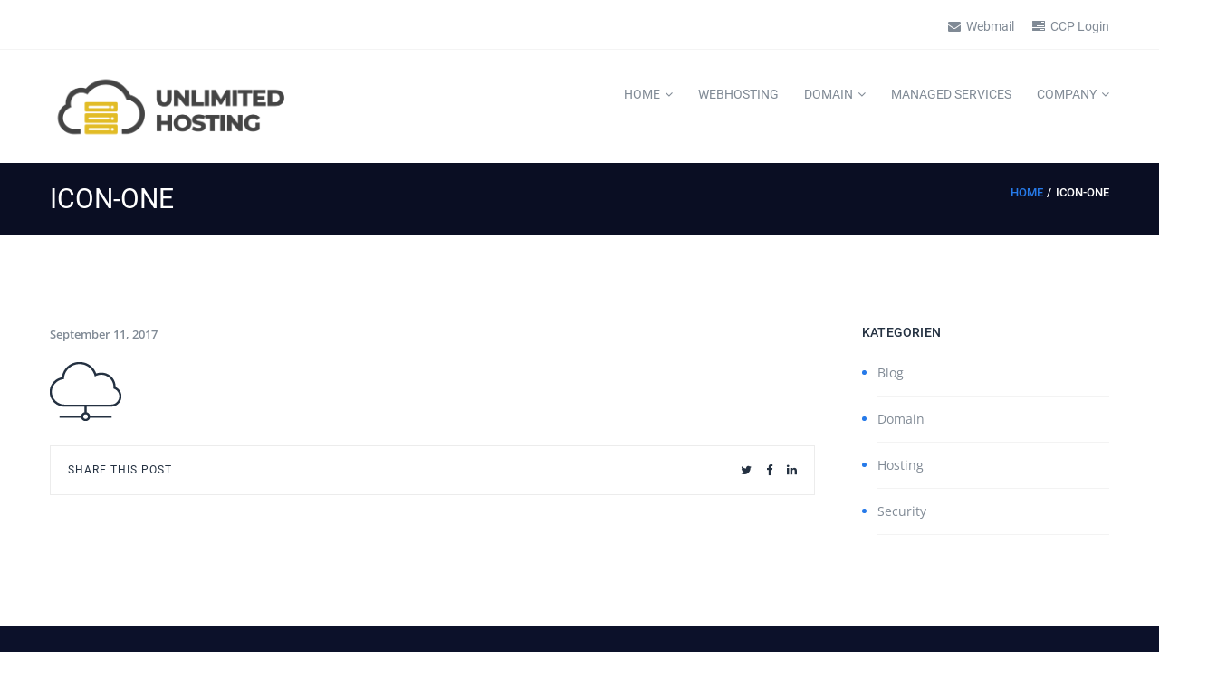

--- FILE ---
content_type: text/html; charset=utf-8
request_url: https://www.unlimitedhosting.de/home-one/attachment/2/
body_size: 9508
content:
<!DOCTYPE html> <!--[if IE 8]><html lang="de" class="ie8"> <![endif]--> <!--[if !IE]><!--><html lang="de"> <!--<![endif]--><head><meta charset="UTF-8"><meta name="viewport" content="width=device-width, initial-scale=1, maximum-scale=1"><link rel="shortcut icon" href="https://www.unlimitedhosting.de/content/site/image/png/favicon_base-1.png" /><meta name="msapplication-TileColor" content=""><meta name="theme-color" content=""><link rel="profile" href="http://gmpg.org/xfn/11"><link rel="pingback" href="https://www.unlimitedhosting.de/xmlrpc.php"><meta name='robots' content='index, follow, max-image-preview:large, max-snippet:-1, max-video-preview:-1' /> <style type="text/css" media="all">img:is([sizes="auto" i],[sizes^="auto," i]){contain-intrinsic-size:3000px 1500px}</style><link type="text/css" media="all" href="https://www.unlimitedhosting.de/wp-content/cache/breeze-minification/css/breeze_090699b9bceb7b2c7d6b466e581c14ec7498d98511cc46b159eb6c52236c28b6a828d8d75c5fc58de68dd52bc46eef38fa5f6ee858ead5b34826806e9b5e0132.css" rel="stylesheet" /><style type="text/css" media="all">img.wp-smiley,img.emoji{display:inline!important;border:none!important;box-shadow:none!important;height:1em!important;width:1em!important;margin:0 0.07em!important;vertical-align:-0.1em!important;background:none!important;padding:0!important}</style><link type="text/css" media="all" href="https://www.unlimitedhosting.de/wp-content/cache/breeze-minification/css/breeze_eb1ef94bfb11c1b7bbb87aab921f6a040f62f93088bddd17ba85f8eabc08e26bea6e36adec9e512c9869304318a05c90677317f535563aa20fe6ab057316d6de.css" rel="stylesheet" /><link type="text/css" media="all" href="https://www.unlimitedhosting.de/wp-content/cache/breeze-minification/css/breeze_d91467d5f6c6227adf8ac85968908a7b106eff8d40a1acd4679e5560a2d8dca31d3d10c4518b5b3d0fa3db653ac21520c271d21fe95f64b7ad077c9250df1051.css" rel="stylesheet" /><link type="text/css" media="all" href="https://www.unlimitedhosting.de/wp-content/cache/breeze-minification/css/breeze_2fe5fef4b4464320ec10e9174e883b20885ca4c58757542d46c7d2df4b3232cdcb35493c1a681cbb73a010e799885f732a791f9b75e1c36c54f5847afc14c80f.css" rel="stylesheet" /><link type="text/css" media="all" href="https://www.unlimitedhosting.de/wp-content/cache/breeze-minification/css/breeze_23ad865e63544ee039221161083510346b01b8be56fa7a83540036c51dceb3f0171adf8f932cf77a457240427c0c3ccbad1f9f371e977c5b6a01e9fe316a878f.css" rel="stylesheet" /><link type="text/css" media="all" href="https://www.unlimitedhosting.de/wp-content/cache/breeze-minification/css/breeze_9d8f17bf7ef3d526c5f1038253e5c8d1554f8eddb43f5299399099c25676e626f5c3cfa91d45907752be1698f5b974e1e3aba6ce3f7a994c03795d635d3d9a6c.css" rel="stylesheet" /><style type="text/css" media="all">#rs-demo-id {}</style><link type="text/css" media="all" href="https://www.unlimitedhosting.de/wp-content/cache/breeze-minification/css/breeze_599b2f06923232a6fad6fe360a5756dcc4d7498dc30d7cf15932d826ac1914ed014b95c7e4230708689cbbf37e5c6e1223c089954bbf6c5e4ed68cf30dc051dc.css" rel="stylesheet" /><link type="text/css" media="all" href="https://www.unlimitedhosting.de/wp-content/cache/breeze-minification/css/breeze_10f8ace41a7a1c4edf15fb9aad090b8ab9d5a1351ef304de36ad74f3bc29cdf1f75f14af5d217432727c535a25d5ed886b2f41a7b17599f24419a3db45576d47.css" rel="stylesheet" /><link type="text/css" media="all" href="https://www.unlimitedhosting.de/wp-content/cache/breeze-minification/css/breeze_439160867a718c13e064ec3a421d9943c6bd7d774c78023f3e77719cbc7d7826e3f859bdef7a76dceb91bf6b31ec5672543f6665a06ceedcb552e1b146a0f33b.css" rel="stylesheet" /><link type="text/css" media="all" href="https://www.unlimitedhosting.de/wp-content/cache/breeze-minification/css/breeze_64ec96da1245a9424fe576aae4d5505dadc4a442e32b323811f41d406fe628c7e4d7198aeddd4d51d50296ae9c8f666639fd92410796cfaa2ff30cefdd969191.css" rel="stylesheet" /><link type="text/css" media="all" href="https://www.unlimitedhosting.de/wp-content/cache/breeze-minification/css/breeze_8579de2f31a12af89cfa7244fe9a06ef91df9c1ced077fc0ce88a8705792db12acc4e36a2c8363c9b4732c9c7ce2818d78ce188ea0f7c9ebdcdba755491cc7ef.css" rel="stylesheet" /><link type="text/css" media="all" href="https://www.unlimitedhosting.de/wp-content/cache/breeze-minification/css/breeze_e05ca5b0972e476dbeb35614996de9cc39b9af193e0fb93ca58adc597505b305fd9080e496c1180e620879bb1e60251c890c8b1061e7083c1d47e3b73dd4f27f.css" rel="stylesheet" /><link type="text/css" media="all" href="https://www.unlimitedhosting.de/wp-content/cache/breeze-minification/css/breeze_a83871a853d5e5a519baf11824e7f08ef98ddbbfc8985acf48cb610fb5347f6b06cc5bf1420f7d13c94c471267f822627aaf2f58cae8e1f88eeb1a5178e94ca2.css" rel="stylesheet" /><link type="text/css" media="all" href="https://www.unlimitedhosting.de/wp-content/cache/breeze-minification/css/breeze_e5326cbfaf8138dc40f2b32fa71ba1655df1d741d9d61912bad6720a5843ac3430ba658199c6c1459bb3d01190ce2d9deb69ae5c2b304d38f910f9b31af38fcf.css" rel="stylesheet" /><link type="text/css" media="all" href="https://www.unlimitedhosting.de/wp-content/cache/breeze-minification/css/breeze_d9607ff1555864069a1f45fd76c8202fd8eafd2dced8c7b129bd0ad6556cb8583dde2a0a2f08a2b00657549410b7e7504219b4c002940aaa7edc9364b4914db7.css" rel="stylesheet" /><link type="text/css" media="all" href="https://www.unlimitedhosting.de/wp-content/cache/breeze-minification/css/breeze_4293d2ece2325c7b489c49a772d7f47d44051e32ce7a0265dfa1f6deb3f0ecd77fcf7fdc66360dbad2633b69d7178c22d73584d8ddc07097174600c31ee3cd76.css" rel="stylesheet" /><link type="text/css" media="all" href="https://www.unlimitedhosting.de/wp-content/cache/breeze-minification/css/breeze_9b39d7c585b473a2f801fc0308ecc9764a7058bb3488c5cb7a6e47f82aff6804228b5b0daddc7042c87cec7cce60063c7881a8450d971209cacd78ece05db9d2.css" rel="stylesheet" /><link type="text/css" media="all" href="https://www.unlimitedhosting.de/wp-content/cache/breeze-minification/css/breeze_8211b3d508b36a5784cd2c39d04e703af6a5b9b65cde98414d989a541b1f91b528cd4b986545a570d74978153884a0a4d80672f87ca0fea25ff08890be582759.css" rel="stylesheet" /><style type="text/css" media="all">.is_fa{font-family:FontAwesome!important}.icon_orange{font-size:14px!important;color:#ffd200}.icon_orange_color{color:#ffd200}</style><link type="text/css" media="all" href="https://www.unlimitedhosting.de/wp-content/cache/breeze-minification/css/breeze_d5afe6f399a6dc0c275b34dd1f36d437d3cbd17930aa2f09e90f388b0604fa985455902ce87cd99d0932a4e3b7c6ed378f6b004eb87d3882518b6ec80583cb3c.css" rel="stylesheet" /><link type="text/css" media="all" href="https://www.unlimitedhosting.de/wp-content/cache/breeze-minification/css/breeze_e7d383f19d731f5e5d9fb1d588c57df7f43cd7ca5af1d30c884d470f41de4ad40a46d99b5be39574c1490d2f7a8788bb3a1283e73ea4cedff1874c578778298b.css" rel="stylesheet" /><link type="text/css" media="all" href="https://www.unlimitedhosting.de/wp-content/cache/breeze-minification/css/breeze_f7ad63cdf39aba499318bf1d8cd44714dcb08cd6f0bcc8d55040564bcd90453ef5ace921c394ba588aac327091b640e2b67a17bebfbc8a526e5c5feed2ca8985.css" rel="stylesheet" /><title>icon-one - Unlimited Hosting</title><link rel="canonical" href="https://www.unlimitedhosting.de/home-one/attachment/2/" /><meta property="og:locale" content="de_DE" /><meta property="og:type" content="article" /><meta property="og:title" content="icon-one - Unlimited Hosting" /><meta property="og:url" content="https://www.unlimitedhosting.de/home-one/attachment/2/" /><meta property="og:site_name" content="Unlimited Hosting" /><meta property="article:publisher" content="https://www.facebook.com/unlimitedhosting.de" /><meta property="article:modified_time" content="2020-09-18T12:28:09+00:00" /><meta property="og:image" content="https://www.unlimitedhosting.de/home-one/attachment/2" /><meta property="og:image:width" content="79" /><meta property="og:image:height" content="74" /><meta property="og:image:type" content="image/png" /><meta name="twitter:card" content="summary_large_image" /><meta name="twitter:site" content="@UHostingDE" /> <script type="application/ld+json" class="yoast-schema-graph">{"@context":"https://schema.org","@graph":[{"@type":"WebPage","@id":"https://www.unlimitedhosting.de/home-one/attachment/2/","url":"https://www.unlimitedhosting.de/home-one/attachment/2/","name":"icon-one - Unlimited Hosting","isPartOf":{"@id":"https://www.unlimitedhosting.de/#website"},"primaryImageOfPage":{"@id":"https://www.unlimitedhosting.de/home-one/attachment/2/#primaryimage"},"image":{"@id":"https://www.unlimitedhosting.de/home-one/attachment/2/#primaryimage"},"thumbnailUrl":"https://www.unlimitedhosting.de/content/site/icon-one.png","datePublished":"2017-09-11T14:29:17+00:00","dateModified":"2020-09-18T12:28:09+00:00","breadcrumb":{"@id":"https://www.unlimitedhosting.de/home-one/attachment/2/#breadcrumb"},"inLanguage":"de","potentialAction":[{"@type":"ReadAction","target":["https://www.unlimitedhosting.de/home-one/attachment/2/"]}]},{"@type":"ImageObject","inLanguage":"de","@id":"https://www.unlimitedhosting.de/home-one/attachment/2/#primaryimage","url":"https://www.unlimitedhosting.de/content/site/icon-one.png","contentUrl":"https://www.unlimitedhosting.de/content/site/icon-one.png","width":79,"height":74},{"@type":"BreadcrumbList","@id":"https://www.unlimitedhosting.de/home-one/attachment/2/#breadcrumb","itemListElement":[{"@type":"ListItem","position":1,"name":"Startseite","item":"https://www.unlimitedhosting.de/"},{"@type":"ListItem","position":2,"name":"Home","item":"https://www.unlimitedhosting.de/"},{"@type":"ListItem","position":3,"name":"icon-one"}]},{"@type":"WebSite","@id":"https://www.unlimitedhosting.de/#website","url":"https://www.unlimitedhosting.de/","name":"Unlimited Hosting","description":"Performance Webhosting","publisher":{"@id":"https://www.unlimitedhosting.de/#organization"},"potentialAction":[{"@type":"SearchAction","target":{"@type":"EntryPoint","urlTemplate":"https://www.unlimitedhosting.de/?s={search_term_string}"},"query-input":{"@type":"PropertyValueSpecification","valueRequired":true,"valueName":"search_term_string"}}],"inLanguage":"de"},{"@type":"Organization","@id":"https://www.unlimitedhosting.de/#organization","name":"Unlimited Hosting","url":"https://www.unlimitedhosting.de/","logo":{"@type":"ImageObject","inLanguage":"de","@id":"https://www.unlimitedhosting.de/#/schema/logo/image/","url":"https://www.unlimitedhosting.de/content/site/image/png/logo_unlimited-hosting_retina.png","contentUrl":"https://www.unlimitedhosting.de/content/site/image/png/logo_unlimited-hosting_retina.png","width":4608,"height":1325,"caption":"Unlimited Hosting"},"image":{"@id":"https://www.unlimitedhosting.de/#/schema/logo/image/"},"sameAs":["https://www.facebook.com/unlimitedhosting.de","https://x.com/UHostingDE","https://www.youtube.com/channel/UC2QVAm0N9JaDIFxtED-BUzQ"]}]}</script> <link rel="alternate" type="application/rss+xml" title="Unlimited Hosting &raquo; Feed" href="https://www.unlimitedhosting.de/feed/" /><link rel="alternate" type="application/rss+xml" title="Unlimited Hosting &raquo; Kommentar-Feed" href="https://www.unlimitedhosting.de/comments/feed/" /> <script data-no-minify='1' type="module" src="https://www.unlimitedhosting.de/wp-content/plugins/borlabs-cookie/assets/javascript/borlabs-cookie-prioritize.min.js" id="borlabs-cookie-prioritize-js"></script> <link rel="https://api.w.org/" href="https://www.unlimitedhosting.de/wp-json/" /><link rel="alternate" title="JSON" type="application/json" href="https://www.unlimitedhosting.de/wp-json/wp/v2/media/1399" /><link rel="EditURI" type="application/rsd+xml" title="RSD" href="https://www.unlimitedhosting.de/xmlrpc.php?rsd" /><link rel='shortlink' href='https://www.unlimitedhosting.de/?p=1399' /><link rel="alternate" title="oEmbed (JSON)" type="application/json+oembed" href="https://www.unlimitedhosting.de/wp-json/oembed/1.0/embed?url=https%3A%2F%2Fwww.unlimitedhosting.de%2Fhome-one%2Fattachment%2F2%2F" /><link rel="alternate" title="oEmbed (XML)" type="text/xml+oembed" href="https://www.unlimitedhosting.de/wp-json/oembed/1.0/embed?url=https%3A%2F%2Fwww.unlimitedhosting.de%2Fhome-one%2Fattachment%2F2%2F&#038;format=xml" /><link rel="apple-touch-icon" sizes="180x180" href="/apple-touch-icon.png"><link rel="icon" type="image/png" sizes="32x32" href="/favicon-32x32.png"><link rel="icon" type="image/png" sizes="16x16" href="/favicon-16x16.png"><link rel="manifest" href="/site.webmanifest"><meta name="generator" content="Powered by WPBakery Page Builder - drag and drop page builder for WordPress."/><noscript><style>.wpb_animate_when_almost_visible { opacity: 1; }</style></noscript><script type="text/javascript" src="https://www.unlimitedhosting.de/wp-content/cache/breeze-minification/js/breeze_336a7a2d0a1b7def74804f86bd5ccc72612638768c0f4bbb0d79789cff16b217179563738a3e443cc9803961d7a60e4391b56df812be9c7f2be6bc9ca7fd7665.js"></script><script type="text/javascript" src="https://www.unlimitedhosting.de/wp-content/cache/breeze-minification/js/breeze_98cbf84e090bb676627399b6b747e28a51bd49e0cc37427fc3c3ab383448c027baffee3ede0978aa73f9ba0a7a5f73c0b94263c2b0f533058417ca4fffb4ff34.js"></script><script type="text/javascript" src="https://www.unlimitedhosting.de/wp-content/cache/breeze-minification/js/breeze_bbe78d0274fc3007b8e8c4233fb2f73a0f6fd118640d8bbc7f21423442f1dcdbe4f6e8abe15bcdff3c66b4c11924ce7d5af191382c3c0433d7b1f875a7fa8da7.js"></script><script type="text/javascript" src="https://www.unlimitedhosting.de/wp-content/cache/breeze-minification/js/breeze_ff108f21de7d966b919cdc117de390e18430688eb5bea9531eda7689e9e2700c5f97c83d009cf2131908a03fea216cbae5c1f21940adee4ed73ed2a7522f94d5.js"></script><script type="text/javascript" src="https://www.unlimitedhosting.de/wp-content/cache/breeze-minification/js/breeze_9513593f77752885b23ac0bcbfdc663683b0f956b9f768dabffae9a3a7c8d65a4f1884f6157213f7e482d06336e6569dd61b61168cadbce32d1b12fbbfe0ed51.js"></script><script type="text/javascript" src="https://www.unlimitedhosting.de/wp-content/cache/breeze-minification/js/breeze_4d3ed6b4d2a92ee8ed07ef09917448ac79032bebcdbef6f49fad89499baca69a35aab787a66f37529ada457bbd95253464d11b9adc565d7331acb942b139ac09.js"></script><script type="text/javascript" src="https://www.unlimitedhosting.de/wp-content/cache/breeze-minification/js/breeze_04347739b4df92bbc43b70774877feb7237e00af4788c299c007fc4f14aa86a9540af41ebd7b6db7daed12da5adab6935ab178ab77478af97338544f6f63c8d4.js"></script><script type="text/javascript" src="https://www.unlimitedhosting.de/wp-content/cache/breeze-minification/js/breeze_47e716a05e11e18afec4dbb7d59be733a9c7416420f72724223bb13daa6d2bd407c91943dbe017f8a7b2d34950cb910961d27f821c436abd9c050d29fc33a104.js"></script><script type="text/javascript" src="https://www.unlimitedhosting.de/wp-content/cache/breeze-minification/js/breeze_3ea32e61c113da5f9ae68524e2533a801c0c54daad4c9fff54db071c3662ef1cd9a37061301d90f71564d4ae3b7e8881f3045fd29fc589aca76b60d0e7c1b102.js"></script><script type="text/javascript" src="https://www.unlimitedhosting.de/wp-content/cache/breeze-minification/js/breeze_8a18025af0d94a540570459efab8dda64e98f9ebd3e9e40206d042df2843c8fc9d304c47e837604c87079167300c3668d35710bf5662419dca08ffd5c16e8c09.js"></script></head><body class="attachment wp-singular attachment-template-default single single-attachment postid-1399 attachmentid-1399 attachment-png wp-theme-uhosting wpb-js-composer js-comp-ver-6.4.0 vc_responsive"><div id="zipprich-wrapper" class="ziph_page"><header class="ziph-header_area "><div class="ziph-header_top" style=""><div class="container"><div class="row"><div class="col-sm-4" style=""></div><div class="ziph-fix col-sm-8" style=""><div class="ziph-head_info ziph-flt_right  ziph-head_info-696f73f7ea1cc"> <a href="https://webmail.unlimitedhosting.de" target="_blank" class="icon-fa-envelope"><i class="fa fa-envelope"></i>Webmail</a> <a href="https://ccp.unlimitedhosting.de" target="_blank" class="icon-fa-tasks"><i class="fa fa-tasks"></i>CCP Login</a></div></div></div></div></div><div class="ziph-header_navigation ziph-header-main-menu"><div class="container"><div class="row "><div class="col-md-3 col-xs-6 col-sm-4"><div class="ziph-logo" style="padding-top:2px;padding-bottom:2px;"> <a href="https://www.unlimitedhosting.de/"> <img src="https://www.unlimitedhosting.de/content/site/image/png/logo_unlimited-hosting_retina.png"   alt="" class="retina-logo"> <img src="https://www.unlimitedhosting.de/content/site/image/png/logo_unlimited-hosting_retina.png" alt="" class="default-logo"  > </a></div></div><div class="col-md-9 col-xs-6 col-sm-8"><div class="hidden-md hidden-lg ziph-mobil_menu_warp" data-starts="100"><ul id="menu-main-menu" class="ziph-mobil_menu slimmenu"><li id="menu-item-1711" class="menu-item menu-item-type-post_type menu-item-object-page menu-item-home menu-item-has-children menu-item-1711 megamenu-item "><a href="https://www.unlimitedhosting.de/">Home</a><ul  class="sub-menu"><li id="menu-item-1959" class="menu-item menu-item-type-custom menu-item-object-custom menu-item-1959"><div class="ziph-megm_icon"><img src="https://www.unlimitedhosting.de/content/site/image/png/cloud_connection.png" alt="icon"></div><h4>Domains</h4><p>Wir führen über 450 Toplevel-Domains. Jetzt Domain sichern und durchstarten</p><a class="ziph-megmRead_btn" href="https://www.unlimitedhosting.de/domain/">Details</a></li><li id="menu-item-1890" class="menu-item menu-item-type-custom menu-item-object-custom menu-item-1890"><div class="ziph-megm_icon"><img src="https://www.unlimitedhosting.de/content/site/image/png/server_connected.png" alt="icon"></div><h4>Webhosting</h4><p>Ausgezeichnete Leistung zu fairen Preisen für Einsteiger und Business</p><a class="ziph-megmRead_btn" href="https://www.unlimitedhosting.de/webhosting/">Details</a></li><li id="menu-item-1894" class="menu-item menu-item-type-custom menu-item-object-custom menu-item-1894"><div class="ziph-megm_icon"><img src="https://www.unlimitedhosting.de/content/site/image/png/webhosting_server.png" alt="icon"></div><h4>Managed Services</h4><p>Fokussieren Sie sich auf Ihre Projekte, wir kümmern uns
um den Rest</p><a class="ziph-megmRead_btn" href="https://www.unlimitedhosting.de/managed-services/">Details</a></li></ul></li><li id="menu-item-1718" class="menu-item menu-item-type-post_type menu-item-object-page menu-item-1718"><a href="https://www.unlimitedhosting.de/webhosting/">Webhosting</a></li><li id="menu-item-2037" class="menu-item menu-item-type-post_type menu-item-object-page menu-item-has-children menu-item-2037"><a href="https://www.unlimitedhosting.de/domain/">Domain</a><ul  class="sub-menu"><li id="menu-item-2813" class="menu-item menu-item-type-post_type menu-item-object-page menu-item-2813"><a href="https://www.unlimitedhosting.de/domain/">Domain Übersicht</a></li><li id="menu-item-2809" class="menu-item menu-item-type-post_type menu-item-object-page menu-item-2809"><a href="https://www.unlimitedhosting.de/domain/new-top-level-domains/">New TLDs</a></li><li id="menu-item-2811" class="menu-item menu-item-type-post_type menu-item-object-page menu-item-2811"><a href="https://www.unlimitedhosting.de/domain/country-top-level-domains/">Country TLDs</a></li><li id="menu-item-2810" class="menu-item menu-item-type-post_type menu-item-object-page menu-item-2810"><a href="https://www.unlimitedhosting.de/domain/generic-top-level-domains/">Generic TLDs</a></li></ul></li><li id="menu-item-2740" class="menu-item menu-item-type-post_type menu-item-object-page menu-item-2740"><a href="https://www.unlimitedhosting.de/managed-services/">Managed Services</a></li><li id="menu-item-1712" class="menu-item menu-item-type-custom menu-item-object-custom menu-item-has-children menu-item-1712"><a href="#">Company</a><ul  class="sub-menu"><li id="menu-item-1723" class="menu-item menu-item-type-post_type menu-item-object-page menu-item-1723"><a href="https://www.unlimitedhosting.de/contact/">Kontakt</a></li><li id="menu-item-1716" class="menu-item menu-item-type-post_type menu-item-object-page menu-item-1716"><a href="https://www.unlimitedhosting.de/faq/">FAQ</a></li><li id="menu-item-2969" class="menu-item menu-item-type-post_type menu-item-object-page menu-item-2969"><a href="https://www.unlimitedhosting.de/agb/">AGB</a></li><li id="menu-item-2624" class="menu-item menu-item-type-post_type menu-item-object-page menu-item-privacy-policy menu-item-2624"><a href="https://www.unlimitedhosting.de/dsgvo/">DSGVO</a></li><li id="menu-item-2626" class="menu-item menu-item-type-post_type menu-item-object-page menu-item-2626"><a href="https://www.unlimitedhosting.de/impressum/">Impressum</a></li></ul></li></ul></div><nav class="visible-md visible-lg text-right ziph-mainmenu"><ul id="menu-main-menu-1" class="list-inline"><li class="menu-item menu-item-type-post_type menu-item-object-page menu-item-home menu-item-has-children menu-item-1711 megamenu-item "><a href="https://www.unlimitedhosting.de/">Home</a><ul  class="sub-menu"><li class="menu-item menu-item-type-custom menu-item-object-custom menu-item-1959"><div class="ziph-megm_icon"><img src="https://www.unlimitedhosting.de/content/site/image/png/cloud_connection.png" alt="icon"></div><h4>Domains</h4><p>Wir führen über 450 Toplevel-Domains. Jetzt Domain sichern und durchstarten</p><a class="ziph-megmRead_btn" href="https://www.unlimitedhosting.de/domain/">Details</a></li><li class="menu-item menu-item-type-custom menu-item-object-custom menu-item-1890"><div class="ziph-megm_icon"><img src="https://www.unlimitedhosting.de/content/site/image/png/server_connected.png" alt="icon"></div><h4>Webhosting</h4><p>Ausgezeichnete Leistung zu fairen Preisen für Einsteiger und Business</p><a class="ziph-megmRead_btn" href="https://www.unlimitedhosting.de/webhosting/">Details</a></li><li class="menu-item menu-item-type-custom menu-item-object-custom menu-item-1894"><div class="ziph-megm_icon"><img src="https://www.unlimitedhosting.de/content/site/image/png/webhosting_server.png" alt="icon"></div><h4>Managed Services</h4><p>Fokussieren Sie sich auf Ihre Projekte, wir kümmern uns
um den Rest</p><a class="ziph-megmRead_btn" href="https://www.unlimitedhosting.de/managed-services/">Details</a></li></ul></li><li class="menu-item menu-item-type-post_type menu-item-object-page menu-item-1718"><a href="https://www.unlimitedhosting.de/webhosting/">Webhosting</a></li><li class="menu-item menu-item-type-post_type menu-item-object-page menu-item-has-children menu-item-2037"><a href="https://www.unlimitedhosting.de/domain/">Domain</a><ul  class="sub-menu"><li class="menu-item menu-item-type-post_type menu-item-object-page menu-item-2813"><a href="https://www.unlimitedhosting.de/domain/">Domain Übersicht</a></li><li class="menu-item menu-item-type-post_type menu-item-object-page menu-item-2809"><a href="https://www.unlimitedhosting.de/domain/new-top-level-domains/">New TLDs</a></li><li class="menu-item menu-item-type-post_type menu-item-object-page menu-item-2811"><a href="https://www.unlimitedhosting.de/domain/country-top-level-domains/">Country TLDs</a></li><li class="menu-item menu-item-type-post_type menu-item-object-page menu-item-2810"><a href="https://www.unlimitedhosting.de/domain/generic-top-level-domains/">Generic TLDs</a></li></ul></li><li class="menu-item menu-item-type-post_type menu-item-object-page menu-item-2740"><a href="https://www.unlimitedhosting.de/managed-services/">Managed Services</a></li><li class="menu-item menu-item-type-custom menu-item-object-custom menu-item-has-children menu-item-1712"><a href="#">Company</a><ul  class="sub-menu"><li class="menu-item menu-item-type-post_type menu-item-object-page menu-item-1723"><a href="https://www.unlimitedhosting.de/contact/">Kontakt</a></li><li class="menu-item menu-item-type-post_type menu-item-object-page menu-item-1716"><a href="https://www.unlimitedhosting.de/faq/">FAQ</a></li><li class="menu-item menu-item-type-post_type menu-item-object-page menu-item-2969"><a href="https://www.unlimitedhosting.de/agb/">AGB</a></li><li class="menu-item menu-item-type-post_type menu-item-object-page menu-item-privacy-policy menu-item-2624"><a href="https://www.unlimitedhosting.de/dsgvo/">DSGVO</a></li><li class="menu-item menu-item-type-post_type menu-item-object-page menu-item-2626"><a href="https://www.unlimitedhosting.de/impressum/">Impressum</a></li></ul></li></ul></nav></div></div></div></div></header><section class="ziph-pagebanner_height-200 padding-none " style=""><div class="ziph-banneroverly_opc-80" style=""></div><div class="ziph-vtl_mdl container"><div class="row"><div class="text-left col-sm-6 "><h2 class="text-uppercase ziph-page_title">icon-one</h2></div><div class="text-right col-sm-6"><nav class="breadcrumb-trail breadcrumbs"><ul class="trail-items text-uppercase breadcrumb ziph-page_breadcrumb"><li><a href="https://www.unlimitedhosting.de/" rel="home">Home</a></li><li>icon-one</li></ul></nav></div></div></div></section><div class=" ziph-pageWite_sidebar " style=""><div class="ziph-fix container"><div class="ziph-fix ziph-flt_left ziph-leftContent_warp "><div class="ziph-col"><div id="post-1399" class="ziph-singlePost_warp post-1399 attachment type-attachment status-inherit hentry"><header class="ziph-post_header"><div class="ziph-post_date"> September 11, 2017</div></header><div class="ziph-singlePost_content"><p class="attachment"><a href='https://www.unlimitedhosting.de/content/site/icon-one.png'><img decoding="async" width="79" height="74" src="https://www.unlimitedhosting.de/content/site/icon-one.png" class="attachment-medium size-medium" alt="" /></a></p></div><footer class="ziph-singlePost_footer"><div class="ziph-fix  ziph-siglShare_warp"><div class="text-left text-uppercase col-sm-6 ziph-siglShare_txt">SHARE THIS POST</div><div class="text-right  col-sm-6 ziph-siglShare"><ul class="list-inline"><li> <a href="//twitter.com/home?status=icon-one+https%3A%2F%2Fwww.unlimitedhosting.de%2Fhome-one%2Fattachment%2F2%2F" class="icon-fa-twitter" data-toggle="tooltip" data-placement="top" title="Share On Twitter" target="_blank"><i class="fa fa-twitter"></i></a></li><li> <a href="//www.facebook.com/sharer/sharer.php?u=https%3A%2F%2Fwww.unlimitedhosting.de%2Fhome-one%2Fattachment%2F2%2F&amp;t=icon-one" class="icon-fa-facebook" data-toggle="tooltip" data-placement="top" title="Share On Facebook" target="_blank"><i class="fa fa-facebook"></i></a></li><li> <a href="//www.linkedin.com/shareArticle?mini=true&amp;url=https%3A%2F%2Fwww.unlimitedhosting.de%2Fhome-one%2Fattachment%2F2%2F&amp;title=icon-one" class="icon-fa-linkedin" data-toggle="tooltip" data-placement="top" title="Share On Linkedin" target="_blank"><i class="fa fa-linkedin"></i></a></li></ul></div></div></footer></div></div></div><div class="ziph-fix ziph-page_sidebar"><aside id="categories-2" class=" ziph-side-widget widget_categories"><h4 class="ziph-widget-title">Kategorien</h4><ul><li class="cat-item cat-item-1"><a href="https://www.unlimitedhosting.de/blog/blog/">Blog</a></li><li class="cat-item cat-item-19"><a href="https://www.unlimitedhosting.de/blog/domain/">Domain</a></li><li class="cat-item cat-item-20"><a href="https://www.unlimitedhosting.de/blog/hosting/">Hosting</a></li><li class="cat-item cat-item-80"><a href="https://www.unlimitedhosting.de/blog/security/">Security</a></li></ul></aside></div></div></div><footer class="ziph-footer_area"><div class="ziph-footer_top"><div class="container"><div class="row ziph-footer_widgets"><div class="col-md-8"><div class="row"><div class="col-md-4 col-sm-6"><div class=" ziph-footer_widget zipprich-link-widget"><h4 class="ziph-footrwidget_title">Webhosting Plans</h4><ul><li><a href="https://www.unlimitedhosting.de/webhosting/web-basic/">Web Basic</a></li><li><a href="https://www.unlimitedhosting.de/webhosting/web-standard/">Web Standard</a></li><li><a href="https://www.unlimitedhosting.de/webhosting/web-pro/">Web Pro</a></li></ul><div class="clear"></div></div></div><div class="col-md-4 col-sm-6"><div class=" ziph-footer_widget zipprich-link-widget"><h4 class="ziph-footrwidget_title">Domains</h4><ul><li><a href="https://www.unlimitedhosting.de/domain-check/">Domain Check</a></li><li><a href="https://www.unlimitedhosting.de/domain/country-top-level-domains/">Country TLDs</a></li><li><a href="https://www.unlimitedhosting.de/domain/generic-top-level-domains/">Generic TLDs</a></li><li><a href="https://www.unlimitedhosting.de/domain/new-top-level-domains/">New TLDs</a></li></ul><div class="clear"></div></div></div><div class="col-md-4 col-sm-6"><div class=" ziph-footer_widget zipprich-link-widget"><h4 class="ziph-footrwidget_title">Company</h4><ul><li><a href="https://www.unlimitedhosting.de/agb/">AGB</a></li><li><a href="https://www.unlimitedhosting.de/dsgvo/">DSGVO</a></li><li><a href="https://www.unlimitedhosting.de/impressum/">Impressum</a></li></ul><div class="clear"></div></div></div></div></div><div class="col-md-4"><div class=" ziph-footer_widget vt-text-widget"><h4 class="ziph-footrwidget_title">Office</h4>Unlimited Hosting<br> Am Emspfad 3<br> 49716 Meppen<br> Germany<br> <a class="" href="mailto:info@unlimitedhosting.de">info@unlimitedhosting.de</a><div class="clear"></div></div><div class=" ziph-footer_widget zipprich-social-widget"><h4 class="ziph-footrwidget_title">Follow Us</h4><ul class="textwidget list-inline ziph-footrwidget_social"><li><a href="https://www.facebook.com"  target="_blank"><i class="fa fa-facebook"></i></a></li><li><a href="https://www.twitter.com"  target="_blank"><i class="fa fa-twitter"></i></a></li><li><a href="https://vimeo.com/user138694734"  target="_blank"><i class="fa fa-vimeo"></i></a></li><li><a href="https://www.youtube.com/channel/UC2QVAm0N9JaDIFxtED-BUzQ"  target="_blank"><i class="fa fa-youtube"></i></a></li></ul><div class="clear"></div></div></div></div></div></div><div class="ziph-footer_bottom"><div class="container"><div class="row"><div class="col-sm-12 text-center"><div class="ziph-footer_logo"><a href="https://www.unlimitedhosting.de/"><img src="https://www.unlimitedhosting.de/content/site/image/png/favicon_base.png" width="50" height="50" alt="logo"></a></div><div class="vc_empty_space"   style="height: 15px"><span class="vc_empty_space_inner"></span></div> <span class="ziph-brand-color" style="color: #666666">Copyright</span> 2026 <span class="ziph-brand-color" style="color: #666666">Unlimited Hosting</span></div></div></div></div></footer></div> <script type="speculationrules">{"prefetch":[{"source":"document","where":{"and":[{"href_matches":"\/*"},{"not":{"href_matches":["\/wp-*.php","\/wp-admin\/*","\/content\/site\/*","\/wp-content\/*","\/wp-content\/plugins\/*","\/wp-content\/themes\/uhosting\/*","\/*\\?(.+)"]}},{"not":{"selector_matches":"a[rel~=\"nofollow\"]"}},{"not":{"selector_matches":".no-prefetch, .no-prefetch a"}}]},"eagerness":"conservative"}]}</script> <div data-nosnippet data-borlabs-cookie-disable-dialog='false' id='BorlabsCookieBox'></div><div id='BorlabsCookieWidget' class='brlbs-cmpnt-container'></div> <script data-no-minify='1' type="module" src="https://www.unlimitedhosting.de/wp-content/plugins/borlabs-cookie/assets/javascript/borlabs-cookie.min.js" id="borlabs-cookie-core-js"></script> <script type="text/javascript" src="https://www.unlimitedhosting.de/wp-content/cache/breeze-minification/js/breeze_6b36055f5bb8bbc517f83ce20677eecd88f99b6be65f55de62ca1cf89510339887df30feea29f904ae86b4d39b298ff1d7fa9006ccbad0d77820065a013efc4e.js"></script><script type="text/javascript" src="https://www.unlimitedhosting.de/wp-content/cache/breeze-minification/js/breeze_41da2a4e6a575b71c0ca552456767ec6fe1054f9d8831024962bc04ac3f32cfb9bce6b5cc27471b578ad2aa058a281288a8435f8f027b3ef57e5302835b01f0c.js"></script><script type="text/javascript" src="https://www.unlimitedhosting.de/wp-content/cache/breeze-minification/js/breeze_d57da9abfef16337e5bc44c4fc6488de258896ce8a4d42e1b53467f701a60ad499eb48d8ae790779e6b4b29bd016713138cd7ba352bce5724e2d3fe05d638b27.js"></script><script type="text/javascript" src="https://www.unlimitedhosting.de/wp-content/cache/breeze-minification/js/breeze_851dcea59510a12dd72c8391a9ea6ffa96bcbe0f009037d7a0b6e27bae63a494709b6eee912b5ed8d25605fbb767a885f543915996f8a8aff34395992e3332dc.js"></script><script type="text/javascript" src="https://www.unlimitedhosting.de/wp-content/cache/breeze-minification/js/breeze_60bbaafa4a3c24f545839eab793138ded41502d0c564fa67461f054deaf60a3e821f29c4d331681af08dcce6c5f896e352766bdea4cab0de6434bc574e49e1e6.js"></script><script type="text/javascript" src="https://www.unlimitedhosting.de/wp-content/cache/breeze-minification/js/breeze_8842af2fc9406efb20d380fa125a1c8bcb428c913fa0ce0a2370318aa76fd715dc07d6e5510c2f70986830a02db8aa4c025a4fc341322eb9b923f19bb2a8b275.js"></script><script type="text/javascript" src="https://www.unlimitedhosting.de/wp-content/cache/breeze-minification/js/breeze_9646384e65d09bf00cb20365f43e06dd41e7428e3fc6cc2737f4e69b50f006ebb25bd24a566fcd9faec2f0dcb24404e25d57ba7b8c6aba61797a29c515ad5144.js"></script><script type="text/javascript" src="https://www.unlimitedhosting.de/wp-content/cache/breeze-minification/js/breeze_d600428e69d3361bdf8fd4c5465ccf2c55ca64fa3de365df66396e5346f3c9d0a7b4c76da50bdd6ffc7cfcc3b716e2c93889b0222233cc50fd6438c0d9c0a946.js"></script><script type="text/javascript" src="https://www.unlimitedhosting.de/wp-content/cache/breeze-minification/js/breeze_ccddd345fc7d428c32835a981ab1bbb550025d5041d86b14072019b904d3d1edf3a0a4bf9ffbacbe8e0f9060ab9bb6f6fbc639cf9193df143b1dfe455075dd08.js"></script><script type="text/javascript" src="https://www.unlimitedhosting.de/wp-content/cache/breeze-minification/js/breeze_295af1015c2708c38732cc5b340c77b293f4c89a18f89dcea12040fdf8d68f773bd0e9d7c457a46e02d24fd82c87a380c3a49e34de979a7d617885a1422c4acd.js"></script><script type="text/javascript" src="https://www.unlimitedhosting.de/wp-content/cache/breeze-minification/js/breeze_2faef0fa1c421175fe2a59473258fda5ca926cc4ffbae0fcf254e9414af8fe105508252b53c0d3048dfa23dd9045ff0e010d89334de0adabf19034b74ad6aa7e.js"></script><script type="text/javascript" src="https://www.unlimitedhosting.de/wp-content/cache/breeze-minification/js/breeze_c5ec86a6a7adf30abbb0def2cf9400af2dc68a683dc9e04eebd0261a1b06d796a29893b51024f5a297d1ca84503f284dcd4c46d0711059bb62151fc9386278ed.js"></script><script type="text/javascript" src="https://www.unlimitedhosting.de/wp-content/cache/breeze-minification/js/breeze_253676d19c7e9c7b65416945e22c6500e03e55615c33b7d0267c90d9a4d086164518b16ec3f161e22da898b93b600e01033d94d0776e053d798ee69ef4f6b84d.js"></script><script type="text/javascript" src="https://www.unlimitedhosting.de/wp-content/cache/breeze-minification/js/breeze_844af64edcc113e7c4617dfa1a14aba32e970cd7ef3d2bcfd47573a6b5e2876273a598b608c57ee17d1720950a56ff12986393d9ccfef7b4f61e632711189555.js"></script><script type="text/javascript" src="https://www.unlimitedhosting.de/wp-content/cache/breeze-minification/js/breeze_2820285d771b3d11de8a15cabcb81ec19377e7ab2285a0c34edd7f35d8aaec10f5ad9da9ed56214973c621bfb5f8034b859f4d623ecbd693e7eb890e1b78c4f8.js"></script><script type="text/javascript" src="https://www.unlimitedhosting.de/wp-content/cache/breeze-minification/js/breeze_154a987bf03b20ea83954817ba9e9c36cde0aecd6bed5a93f2493b75c373aaa4ce3b0330817b4f9c7228ad8c84d57fb4d2d1bb085d593cd28c720ea262c5e25b.js"></script><script type="text/javascript" src="https://www.unlimitedhosting.de/wp-content/cache/breeze-minification/js/breeze_1e531c37f10353979ec73e0cde53dd0af6ef899d7a63c04c6841072a23b317aa970cd209fe97cf27be29e37f9fec0e230ee832da1861cc7329ffb0082db8e3a7.js"></script><script type="text/javascript" src="https://www.unlimitedhosting.de/wp-content/cache/breeze-minification/js/breeze_a77fc4529ea8a32e2c3d662e36691459b782bf4b16796e6feaf8079f5cc7675dae0e57be5da0d880b12706daa0c67d6b24ed41b59d2f7c1b28916be27c1808fd.js"></script><script type="text/javascript" src="https://www.unlimitedhosting.de/wp-content/cache/breeze-minification/js/breeze_306ee5613a8ba835c72a35afae60107890e3308ec68aa394a3c262277f6380cd7c7f7dbb8bb5e5357442df22d64700ee9756aa6d3e567a38b8f1791e4633fddb.js"></script><script type="text/javascript" src="https://www.unlimitedhosting.de/wp-content/cache/breeze-minification/js/breeze_ce716a421d2252e794196fe06763096bdf07b22b9ba826276f56709488fcaeb2dc789b4921a07eefad3eda81526a406d333e507c8dbbefbc182d21d137fc654b.js"></script><script type="text/javascript" src="https://www.unlimitedhosting.de/wp-content/cache/breeze-minification/js/breeze_11059beddf8e22b6d7fde0dea6a0840f2343dca0b4841b5cbaee0876f2d068af1b822569afd14c6cbd025f789cce559984933dee029cd2511d39dd3fa6fc643a.js"></script><script type="text/javascript" src="https://www.unlimitedhosting.de/wp-content/cache/breeze-minification/js/breeze_0bf23e461baa02d9ce3e113dc435c205ba437a205f38cf01d7c32b21084244bae9d1416ffd350e2872dc6f1ae8ad7918e24af0fa67fe334e91828be71a92a367.js"></script></body></html>
<!-- Cache served by breeze CACHE - Last modified: Tue, 20 Jan 2026 12:24:24 GMT -->


--- FILE ---
content_type: text/css
request_url: https://www.unlimitedhosting.de/wp-content/cache/breeze-minification/css/breeze_e05ca5b0972e476dbeb35614996de9cc39b9af193e0fb93ca58adc597505b305fd9080e496c1180e620879bb1e60251c890c8b1061e7083c1d47e3b73dd4f27f.css
body_size: 28910
content:
audio,canvas,iframe,img,svg,video{vertical-align:middle}fieldset{border:0;margin:0;padding:0}textarea{resize:vertical}.browserupgrade{margin:.2em 0;background:#ccc;color:#000;padding:.2em 0}.hidden{display:none}.visuallyhidden{border:0;clip:rect(0 0 0 0);height:1px;margin:-1px;overflow:hidden;padding:0;position:absolute;width:1px}.visuallyhidden.focusable:active,.visuallyhidden.focusable:focus{clip:auto;height:auto;margin:0;overflow:visible;position:static;width:auto}.invisible{visibility:hidden}.clearfix:before,.clearfix:after{content:" ";display:table}.clearfix:after{clear:both}@media print{*,*:before,*:after,*:first-letter,*:first-line{background:transparent;color:#000;box-shadow:none;text-shadow:none}a[href^="#"]:after,a[href^="javascript:"]:after{content:""}pre,blockquote{page-break-inside:avoid}thead{display:table-header-group}tr,img{page-break-inside:avoid}p,h2,h3{orphans:3;widows:3}h2,h3{page-break-after:avoid}}body{font-size:15px;color:#243141;overflow-x:hidden}p{color:#808a95}a{color:#243141}img{max-width:100%;height:auto;border:none}iframe{border:none}a,a:hover,a:focus{text-decoration:none;outline:none!important}*:active,*:focus{outline:none!important}label{font-weight:400}.btn{-webkit-border-radius:0;-moz-border-radius:0;-ms-border-radius:0;-o-border-radius:0;border-radius:0}.container{padding-left:0;padding-right:0}#ziph_page,.ziph-vtl_mdl,#bridge .home-shortcuts ul li a,.ziph-header_area,.ziph-mainmenu>ul li.menu-item-has-children,.ziph-mainmenu>ul li.menu-item-has-children>a,.ziph-header_styl-2 .ziph-mainmenu>ul li.menu-item-has-children,.ziph-slider,.ziph-slider_banner,.ziph-slidcap_warp,.ziph-slidcap_price>div,[class*="ziph-pagebanner_height-"],.ziph-domainsrch_form,[class*="ziph-prlax_ht-"],.ziph-features-txt,.panel-heading.ziph-faq_head .panel-title a.ziph-faq_btn,.ziph-choose_nav li.active,.ziph-choose_nav li a span,.ziph-team_media,.ziph-revtestimonial_warp,.ziph-revtestimonial2_warp,.ziph-aboutact_media,.ziph-vds_warp,.ziph-vds_warp .ziph-vds_poster,ul.ziph-domainPrice_nav li a,ul.ziph-domainPrice_nav li a span,#bridge .home-shortcuts ul li,#bridge .home-shortcuts ul li a p,#bridge .alert-info,#bridge .logincontainer .checkbox,#bridge .logincontainer .checkbox label input[type="checkbox"],.ziph-process_icon,.ziph-inputRadio_warp label,.ziph-lrFormOptn_sprator,.ziph-inputCheckbox label,.woocommerce .quantity,.woocommerce-page .quantity,.woocommerce div.product .woocommerce-tabs ul.tabs li a,.ziph-woocCheckbox_group,.ziph-woocRadio_group,.ziph-wigtsrch_form,.mc4wp-form-fields{position:relative}.ziph-imgoverly,.ziph-slidcap_area,[class*="ziph-banneroverly_opc"],.ziph-team_socail,.ziph-aboutact_media:before,.ziph-vds_warp .ziph-vds_poster:before,.ziph-mainmenu>ul li.menu-item-has-children ul.sub-menu,.ziph-mainmenu>ul li.menu-item-has-children>a:before,.ziph-slidcap_price,.ziph-slidcap_price:before,.ziph-domainsrch_form input[type="submit"],.panel-heading.ziph-faq_head .panel-title a.ziph-faq_btn:before,.ziph-testimonial_carousel .owl-dots,.ziph-choose_nav li.active:before,.ziph-vds_warp .ziph-vds_poster .ziph-vd_play,#bridge .home-shortcuts ul li a,#bridge .home-shortcuts ul li a p span,#bridge .alert-info:before,#bridge .logincontainer .checkbox label .ziph-bridgeRMCheckBox_bg,.ziph-process_icon:before,.ziph-process_icon .ziph-badge,.ziph-radioBG,.ziph-lrFormOptBdr,.ziph-checkBG,.woocommerce .quantity .ziph-qty-up,.woocommerce .quantity .ziph-qty-down,.woocommerce-page .quantity .ziph-qty-up,.woocommerce-page .quantity .ziph-qty-down,.woocommerce div.product .woocommerce-tabs ul.tabs li a:before,.ziph-woocCheckbox_group input[type='checkbox'],.ziph-woocCheckbox_group .ziph-woo-check-style,.ziph-woocRadio_group input[type='radio'],.ziph-woocRadio_group .ziph-woo-radio-style,.ziph-wigtsrch_submit,.mc4wp-form-fields button{position:absolute}.ziph-imgoverly,.ziph-slidcap_area,[class*="ziph-banneroverly_opc"],.ziph-team_socail,.ziph-aboutact_media:before,.ziph-vds_warp .ziph-vds_poster:before,.woocommerce .quantity .ziph-qty-up:before,.woocommerce .quantity .ziph-qty-down:before,.woocommerce-page .quantity .ziph-qty-up:before,.woocommerce-page .quantity .ziph-qty-down:before{width:100%;height:100%}.ziph-btn_submit,.ziph-full-scn,.ziph-img-full-scn,[class*="ziph-prlax_ht-"]{width:100%}html,body,#ziph_page,.ziph-full-scn,.ziph-img-full-scn,.ziph-full_height,.ziph-slidcap_warp{height:100%}.ziph-imgoverly,.ziph-slidcap_area,[class*="ziph-banneroverly_opc"],.ziph-team_socail,.ziph-aboutact_media:before,.ziph-vds_warp .ziph-vds_poster:before{left:0;top:0;display:block}.ziph-form-control,.wpcf7-form-control,.woocommerce .input-text,.woocommerce .select2-container .select2-choice,select,.ziph-select-control,#bridge .form-control,.woocommerce #review_form #respond input:not([type="submit"]),.woocommerce #review_form #respond textarea,.woocommerce-cart table.shop_table.cart .coupon input.input-text,.ziph-wigtsrch_field,.ziph-side-widget .search-form .search-field,.mc4wp-form-fields input[type="email"]{background:#fff none repeat scroll 0 0;border:1px solid #DFDFDF;display:block;height:50px;padding:0 19px;width:100%;margin-top:29px;color:#808a95}.ziph-submit_btn,.wpcf7 input[type="submit"],.wpcf7 button[type="submit"],#bridge input.btn,.whmpress_domain_search_ajax form button.search_btn,.woocommerce a.button:not(.add_to_cart_button),.woocommerce #review_form #respond input[type="submit"],.woocommerce form.login input[type="submit"],.woocommerce form.register input[type="submit"],.woocommerce-account .ziph-page_warp .woocommerce .woocommerce-MyAccount-content [type="submit"].button,.ziph-side-widget .search-form input[type="submit"],.woocommerce form.woocommerce-ResetPassword.lost_reset_password input[type="submit"]{text-transform:uppercase;height:45px;line-height:45px;background:none;background-color:#243141;color:#fff;border:none;padding:0 28px;text-align:center}textarea.ziph-form-control,textarea.wpcf7-form-control{height:auto;-webkit-resize:none;-moz-resize:none;-ms-resize:none;-o-resize:none;resize:none;height:170px;padding-top:15px}select,.ziph-select-control{-webkit-appearance:none;-moz-appearance:none;-ms-appearance:none;-o-appearance:none;appearance:none;padding-top:1px;height:45px;background:#fff url(//www.unlimitedhosting.de/wp-content/themes/uhosting/assets/css/../images/select-arrow.png) no-repeat scroll 93% center;padding-left:15px}select{padding-right:20px}.ziph-postPagination_warp .nav-links{overflow:hidden}.ziph-postPagination_warp .nav-links .page-numbers,.woocommerce-pagination .page-numbers{text-transform:uppercase;padding:0 5px;color:#243141;vertical-align:top}.ziph-postPagination_warp .nav-links .page-numbers.prev,.woocommerce-pagination .page-numbers.prev{float:left;padding-left:0}.ziph-postPagination_warp .nav-links .page-numbers.prev i,.woocommerce-pagination .page-numbers.prev i{margin-right:6px}.ziph-postPagination_warp .nav-links .page-numbers.next,.woocommerce-pagination .page-numbers.next{float:right;padding-right:0}.ziph-postPagination_warp .nav-links .page-numbers.next i,.woocommerce-pagination .page-numbers.next i{margin-left:6px}.ziph-postPagination_warp .pagination{width:100%;display:block;margin-bottom:0;border-top:1px solid #ECECEC;background:none;padding-top:35px;margin-top:24px;-webkit-border-radius:0;-moz-border-radius:0;-ms-border-radius:0;-o-border-radius:0;border-radius:0}.ziph-postPagination_warp .screen-reader-text{display:none}.ziph-submitbdr_btn{background:transparent none repeat scroll 0 0;border:2px solid #DFDFDF;height:45px;line-height:43px;padding:0 33px;text-transform:uppercase;margin-top:30px;color:#000;-webkit-border-radius:4px;-moz-border-radius:4px;-ms-border-radius:4px;-o-border-radius:4px;border-radius:4px}.ziph-submitbdr_btn:hover,.ziph-submitbdr_btn:focus{background:#f4f4f4}.ziph-btn_submit{border:medium none;color:#fff;display:block}#ziph_page{word-wrap:break-word}.ziph-fix{overflow:hidden}.ziph-clear{clear:both}.ziph-imgfull-screen{object-fit:cover}.ziph-flt_right{float:right}.ziph-flt_left{float:left}.ziph-flt_none{float:none}.row{margin-bottom:initial!important}a,button,input[type='submit'],.woocommerce ul.products li.product a .woocommerce-loop-product__title,.ziph-lrForm_social ul li a i{-webkit-transition:all 0.2s ease 0s;-moz-transition:all 0.2s ease 0s;-ms-transition:all 0.2s ease 0s;-o-transition:all 0.2s ease 0s;transition:all 0.2s ease 0s}.ziph-flxvr-mdl{display:-webkit-box;display:-webkit-flex;display:-moz-flex;display:-moz-box;display:-ms-box;display:-ms-flex;display:-ms-flexbox;display:-o-box;display:-o-flex;display:-o-flexbox;-js-display:flex;display:flex;-webkit-flex-align:center;-ms-flex-align:center;-webkit-align-items:center;-moz-align-items:center;-ms-align-items:center;-o-align-items:center;align-items:center;height:100%}.ziph-vtl_mdl,#bridge .home-shortcuts ul li a{top:50%;-webkit-transform:translateY(-50%);-moz-transform:translateY(-50%);-ms-transform:translateY(-50%);-o-transform:translateY(-50%);transform:translateY(-50%)}.ziph-tblpric_hdr,.ziph-tblpric sub,.ziph-dsp_col,.ziph-slidcap_txt.ziph-hm2slidcap_txt h2 span,.ziph-vds_text h2,.ziph-shost_table .table>tbody>tr>td span,.ziph-shost_table .table>tfoot>tr>td h2 sub,.ziph-affilte_table .table-bordered>tbody>tr>td,.ziph-lostPassword_txt,.woocommerce .woocommerce-result-count,.woocommerce-page .woocommerce-result-count,.ziph-404Page_warp h2,.ziph-domainMainSrch_title,.ziph-domainPrice-table tbody>tr>td,#bridge div.header-lined .breadcrumb li,#bridge .main-content .form-control,#bridge .logincontainer .checkbox label,#bridge .logincontainer .checkbox a.btn,#bridge .logincontainer>p,.whmpress_price_matrix table td,.whmpress_price_matrix_domain table td{font-family:'Roboto',sans-serif;font-weight:300}body,.ziph-head_phnum,.ziph-head_info a,.ziph-headlogin_btn a.btn,.ziph-mainmenu>ul>li>a,.ziph-mainmenu>ul li.menu-item-has-children ul.sub-menu>li>a,.ziph-slidcap_txt h2,.ziph-slidcap_list li,.ziph-section_txt h3,.ziph-htplt_priceform h3 span,.ziph-htplt_priceform h3 sub,.ziph-features-txt h3,.ziph-features-txt ul li,.ziph-serv_txt h4,.ziph-faq_head .panel-title,.panel-heading.ziph-faq_head .panel-title a.ziph-faq_btn:before,.ziph-sectn_title,.ziph-domainsrch_title,.ziph-domainsrch_form input[type="search"],.ziph-slidcap_txt2 h2 span,.ziph-slidcap_txt2 p,.ziph-slidcap_txt3 h2,.ziph-slidcap_txt3 p,.ziph-hm2hdrcontct_txt h6,.ziph-hm2hdrcontct_txt h5,.ziph-slidcap_txt.ziph-hm2slidcap_txt p,.ziph-hm2goodness_single .ziph-goodness_txt h4,.ziph-choose-text h3,.ziph-choose-list ul li,.ziph-team_info .ziph-tm_name,.ziph-revtestimonial_title,.ziph-post_title,.ziph-slidcap_price span,.ziph-choose_nav li a,.ziph-page_title,.ziph-about_us h3,.ziph-about_activity h4,.ziph-process_single h4,.ziph-process_info p,.ziph-shost_heading,.ziph-shost_table .table>thead>tr>th,.ziph-shost_table .table>tbody>tr>td,.ziph-shostfaq_heading,.ziph-affilte_table .table-bordered>tbody>tr>td h4,.ziph-affilte_table .table-bordered>tbody>tr>td p,.ziph-sigldmn_feture h4,.ziph-form-control,.wpcf7-form-control,.ziph-select-control,.ziph-wigtResentPost_single .ziph-wigtRp_title,.ziph-singlePost_content .ziph-cont_title,.comment-content .ziph-cont_title,.ziph-sigltags_warp>span,.ziph-sigltags_warp .ziph-sigl_tags,.ziph-siglShare_txt,#comments.comments-area a.comment-reply-link,#comments.comments-area #respond #commentform textarea,#comments.comments-area #respond #commentform input:not([type="submit"]),.ziph-contactC_btn,.ziph-contactForm_title,.ziph-contactMInfo_title,.ziph-contactMI_name,.ziph-contactMInfo_txt h5,.ziph-contactMInfo_txt ul li,.ziph-faqForm_heading,.ziph-inputRadio_warp>h5,.ziph-inputRadio_warp label,.ziph-lrFormOptnlink,.ziph-lrFormOptn_sprator span,.ziph-inputCheckbox label,.woocommerce .woocommerce-result-count span,.woocommerce-page .woocommerce-result-count span,.woocommerce .woocommerce-ordering select,.woocommerce ul.products li.product .woocommerce-loop-product__title,.woocommerce ul.products li.product .price,.woocommerce ul.products li.product .price ins,.woocommerce ul.products li.product .price del,.woocommerce ul.cart_list li .product-title,.woocommerce ul.product_list_widget li .product-title,.woocommerce ul.cart_list li .woocommerce-Price-amount,.woocommerce ul.product_list_widget li .woocommerce-Price-amount,.woocommerce div.product .entry-summary .quantity input[type="number"],.woocommerce div.product .entry-summary .product_meta>span a,.woocommerce div.product .woocommerce-Tabs-panel--description>h2,.woocommerce div.product .woocommerce-Tabs-panel--reviews #reviews #comments .woocommerce-Reviews-title,.woocommerce div.product .woocommerce-tabs ul.tabs li a,.woocommerce #reviews h3,.woocommerce #reviews #reply-title,.woocommerce #review_form #respond .comment-form-rating label,.woocommerce .related.products>h2,.woocommerce-error,.woocommerce-info,.woocommerce-message,.woocommerce .form-row label,.woocommerce .input-text,.woocommerce .select2-container .select2-choice,.woocommerce-checkout .woocommerce form.checkout_coupon .form-row label,.woocommerce-checkout .woocommerce form.login .form-row label,.woocommerce-checkout .woocommerce form.register .form-row label,.woocommerce-checkout .woocommerce form.checkout_coupon p.lost_password,.woocommerce-checkout .woocommerce form.login p.lost_password,.woocommerce-checkout .woocommerce form.register p.lost_password,.woocommerce-billing-fields>h3,.woocommerce-billing-fields>h3 label,.woocommerce-shipping-fields>h3,.woocommerce-shipping-fields>h3 label,.woocommerce-checkout h3#order_review_heading,.woocommerce-checkout .woocommerce table.shop_table th,.woocommerce-checkout .woocommerce table.shop_table th strong,.woocommerce-checkout .woocommerce table.shop_table td,.woocommerce-checkout .woocommerce table.shop_table td strong,.woocommerce-checkout #payment ul.payment_methods li label,.woocommerce-cart .woocommerce table.shop_table.cart thead th,.woocommerce-cart .woocommerce table.shop_table.cart tbody td.product-name,.woocommerce-cart .woocommerce table.shop_table.cart tbody td.product-price,.woocommerce-cart .woocommerce table.shop_table.cart tbody td.product-subtotal,.woocommerce-cart .quantity input[type="number"],.woocommerce-cart table.shop_table.cart .coupon input.input-text,.ziph-megmenuSingle_cont p,.ziph-megmenuSingle_cont a.ziph-megmRead_btn,.ziph-domainMainSrch_txt p,.ziph-domainType h5,.ziph-domainPrice-table thead>tr>th,.ziph-domainAffiltprice_Warp h3,.ziph-domainAffiltprice_Warp ul li,.ziph-domainAffiltprice_Warp p,.ziph-domainAffilt_txt p,#bridge .container h2,#bridge .form-control,#bridge .home-shortcuts .lead,#bridge .home-shortcuts ul li a,#bridge .home-shortcuts ul li a p,#bridge #main-body .main-content>p,#bridge .panel-title,#bridge .list-group-item,#bridge div.header-lined h1,#bridge .form-horizontal .form-group label.control-label,.language-popover .popover-content li,.language-popover .popover-content li a,.whmpress_price_matrix_domain label,#bridge.ziph-WhmpressAnnou .announcement-single h2,.ziph-whmpressKnowl_single h3,.ziph-singlePost_content,#comments.comments-area .comment-content,.woocommerce-account .ziph-page_warp .woocommerce,.ziph-singlePost_content h5,.ziph-singlePost_content h6,#comments.comments-area .comment-content h5,#comments.comments-area .comment-content h6,.woocommerce-account .ziph-page_warp .woocommerce h5,.woocommerce-account .ziph-page_warp .woocommerce h6,.ziph-singlePost_content strong,.ziph-singlePost_content dt,.ziph-page_content strong,.ziph-page_content dt,#comments.comments-area .comment-content strong,#comments.comments-area .comment-content dt,.woocommerce-account .ziph-page_warp .woocommerce strong,.woocommerce-account .ziph-page_warp .woocommerce dt,.woocommerce .select2-container--default .select2-selection--single{font-family:'Roboto',sans-serif;font-weight:400}h4,h5,h6,.ziph-bdr_btn,.ziph-tblpric_list ul li,.ziph-counter_single h2,.ziph-counter_single p,.ziph-tstimnl_bio,.ziph-goodness_txt h4,.ziph-slidcap_txt3 .btn.ziph-btn,.ziph-slidcap_txt.ziph-hm2slidcap_txt h2,.ziph-revtestimonial_info,.ziph-slidcap_price,.ziph-page_breadcrumb li,.ziph-about_us h5,.ziph-vds_text p,.ziph-process_price sub,.ziph-shost_table .table>tbody>tr>td.ziph-sht_title,.ziph-affilt_btn,.ziph-affilte_table .table-bordered>thead>tr>th,.ziph-submitbdr_btn,.ziph-widget-title,.ziph-sigltags_warp>span,#comments.comments-area .comments-title,#comments.comments-area .ziph-comments-meta h4,#comments.comments-area #respond #reply-title,.ziph-submit_btn,.wpcf7 input[type="submit"],.wpcf7 button[type="submit"],.ziph-lrForm .ziph-submit_btn,.woocommerce ul.products li.product .ajax_add_to_cart,.woocommerce ul.products li.product .product_type_variable.add_to_cart_button,.woocommerce ul.products li.product .added_to_cart,.woocommerce ul.products li.product .ziph-producDetails_btn,.woocommerce div.product .entry-summary .product_title,.woocommerce div.product .entry-summary .product_meta>span,.woocommerce div.product .woocommerce-Tabs-panel--reviews #reviews #comments li .comment-text p.meta strong,.woocommerce-checkout .checkout_coupon input[type="submit"],.woocommerce-checkout .checkout_coupon button[type="submit"],.woocommerce-checkout .woocommerce table.shop_table th.product-total,.woocommerce-checkout #payment ul.payment_methods li.payment_method_paypal .about_paypal,.woocommerce-cart table.shop_table.cart .actions>input.button,.woocommerce-cart table.shop_table.cart .actions>button,.woocommerce-cart .cart_totals>h2,.woocommerce-cart .cross-sells>h2,.woocommerce-cart .cart_totals table.shop_table tr.order-total th,.woocommerce-cart .cart_totals table.shop_table tr.order-total td,.woocommerce-cart .cart_totals table.shop_table tr.order-total th strong,.woocommerce-cart .cart_totals table.shop_table tr.order-total th .woocommerce-Price-amount,.woocommerce-cart .cart_totals table.shop_table tr.order-total td strong,.woocommerce-cart .cart_totals table.shop_table tr.order-total td .woocommerce-Price-amount,.woocommerce-cart .cart_totals table.shop_table tr.shipping td .shipping-calculator-form .button,.ziph-megmenuSingle_cont h4,ul.ziph-domainPrice_nav li a,.ziph-domainPrice-table tbody>tr>td.ziph-domainPrice_name,.ziph-domainAffilt_txt .ziph-bdr_btn,#bridge .navbar-main .navbar-nav>li>a,#bridge input.btn,#bridge .announcement-single h2,#bridge .announcement-single h3,#bridge .main-content input.btn,#bridge #main-body .main-content.pull-md-right h2,#bridge .logincontainer label,#bridge .using-password-strength label.control-label,.ziph-whmpresDms_txt h3,.whmpress_price_matrix table th,.whmpress_price_matrix_domain table th,.whmpress_price_matrix table td[data-content="Domain"],.whmpress_price_matrix_domain table td[data-content="Domain"],.ziph-bulkDomains_title,.whmpress_domain_search_bulk button.search_btn,#bridge.ziph-WhmpressAnnou>h1,.ziph-whmpressKnowledge_area .ziph-section_txt h3,.ziph-singlePost_content h4,.ziph-singlePost_content h3,.ziph-singlePost_content th,.ziph-page_content th,#comments.comments-area .comment-content h4,#comments.comments-area .comment-content h3,#comments.comments-area .comment-content th,.woocommerce-account .ziph-page_warp .woocommerce h4,.woocommerce-account .ziph-page_warp .woocommerce h3,.woocommerce-account .ziph-page_warp .woocommerce th{font-family:'Roboto',sans-serif;font-weight:500}h1,h2,h3,.ziph-slidcap_txt h2 span,.ziph-hostpltfrm_single h4,.ziph-htplt_priceform h3,.ziph-callout_title,.btn.ziph-btn,.ziph-tblpric,.ziph-tstimnl_name,.ziph-footrwidget_title,.ziph-domainsrch_form input[type="submit"],.whmpress_domain_search_ajax .search_btn,.ziph-dsp_col strong,.ziph-slidcap_txt2 h5,.ziph-slidcap_txt2 h2,.ziph-slidcap_txt3 h5,.ziph-whmcsPage_title,.ziph-about_us h3 span,.ziph-process_icon .ziph-badge,.ziph-shost_table .table>tfoot>tr>td h2,#comments.comments-area #respond #commentform .form-submit input[type="submit"],.ziph-lrForm_title,.woocommerce div.product .entry-summary p.price,.woocommerce div.product .entry-summary p.price del,.woocommerce div.product .entry-summary p.price ins,.woocommerce #respond input#submit.alt,.woocommerce a.button.alt,.woocommerce button.button.alt,.woocommerce input.button.alt,.woocommerce #review_form #respond input[type="submit"],.woocommerce a.button:not(.add_to_cart_button),.woocommerce form.login input[type="submit"],.woocommerce form.register input[type="submit"],.woocommerce-checkout .place-order input[type="submit"],.woocommerce-cart table.shop_table.cart .coupon input.button,.woocommerce-account .u-column1 h2,.woocommerce-account .u-column2 h2,.ziph-404Page_warp a.ziph-404_btn,.ziph-domainType h2,.ziph-domainAffilt_txt h2,#bridge #main-body .main-content>h2,#bridge .announcement-single h2 .label,#bridge .announcement-single h3 .label,#bridge .logincontainer input#login,#bridge .logincontainer button.btn[type="submit"],#bridge.ziph-WhmpressAnnou .announcement-single h2 span,#bridge .form-horizontal button.btn[type="submit"],#bridge .using-password-strength input.btn[type="submit"],.ziph-singlePost_content h1,.ziph-singlePost_content h2,#comments.comments-area .comment-content h1,#comments.comments-area .comment-content h2,.woocommerce-account .ziph-page_warp .woocommerce h1,.woocommerce-account .ziph-page_warp .woocommerce h2,.ziph-singlePost_content .post-password-form input[type="submit"],.ziph-page_content .post-password-form input[type="submit"],#comments.comments-area .comment-content .post-password-form input[type="submit"],.woocommerce-account .ziph-page_warp .woocommerce .post-password-form input[type="submit"],.woocommerce div.product .woocommerce-Price-amount.amount{font-family:'Roboto',sans-serif;font-weight:700}.ziph-process_price{font-family:'Roboto',sans-serif;font-weight:900}p,.ziph-section_txt p,.ziph-hostpltfrm_single p,.ziph-htplt_priceform h5,.ziph-serv_txt p,.ziph-hmlblog_title,.ziph-hmlfaq_title,.ziph-hmlblog_txt h4,.ziph-hmlblog_txt p,.ziph-hmlblog_txt a.ziph-hmlblog_link,.ziph-faq_body p,.ziph-tetimnal_txt p,.ziph-faq[data-show="true"] .panel-title a.ziph-faq_btn:before,.ziph-goodness_txt p,.ziph-copyright,.ziph-domainsrch_links,.ziph-choose-text p,.ziph-team_info .ziph-tm_intro,.ziph-revtestimonial_warp p,.ziph-revtestimonial2_warp p,.ziph-post_excerpt p,.ziph-about_us p,.ziph-about_activity p,.ziph-shost_table .table>tfoot>tr>td q,.ziph-sigldmn_feture p,.ziph-wigtsrch_field,.ziph-side-widget select,.ziph-side-widget .tagcloud a,.ziph-footer_widget .tagcloud a,.ziph-side-widget ul li,.ziph-side-widget.widget_archive ul li,.ziph-side-widget.widget_categories ul li,.ziph-side-widget.widget_pages ul li,.ziph-side-widget.widget_meta ul li,.ziph-side-widget.widget_recent_comments ul li,.ziph-side-widget.widget_recent_entries ul li,.ziph-side-widget.widget_rss ul li,.ziph-side-widget.widget_nav_menu ul li,.ziph-wigtResentPost_single .ziph-wigtRp_date,.ziph-singlePost_content p,.comment-content p,.ziph-singlePost_content ul li,.ziph-singlePost_content ol li,.comment-content ul li,.comment-content ol li,.ziph-singlePost_content blockquote p,.ziph-page_content blockquote p,.comment-content blockquote p,.ziph_page blockquote p,#comments.comments-area .comment-content p,#comments.comments-area .comment-content blockquote p,.ziph-contactCI_txt address,.ziph-contactCI_txt p,.woocommerce div.product .entry-summary .woocommerce-review-link,.woocommerce div.product .entry-summary p,.woocommerce div.product .woocommerce-Tabs-panel--description p,.woocommerce div.product .woocommerce-Tabs-panel--reviews #reviews #comments li .comment-text p.meta,.woocommerce div.product .woocommerce-Tabs-panel--reviews #reviews #comments div[class="description"] p,.woocommerce #review_form #respond p.comment-notes,.woocommerce #review_form #respond input:not([type="submit"]),.woocommerce #review_form #respond textarea,.mc4wp-form-fields input[type="email"],.woocommerce-checkout .woocommerce form.checkout_coupon p:not(.form-row),.woocommerce-checkout .woocommerce form.login p:not(.form-row),.woocommerce-checkout .woocommerce form.register p:not(.form-row),.woocommerce-checkout .woocommerce form.checkout_coupon .form-row .input-text,.woocommerce-checkout .woocommerce form.login .form-row .input-text,.woocommerce-checkout .woocommerce form.register .form-row .input-text,.woocommerce-checkout #payment ul.payment_methods li div.payment_box p,.woocommerce-cart .cart_totals table.shop_table tr th,.woocommerce-cart .cart_totals table.shop_table tr.shipping td,.woocommerce-cart .cart_totals table.shop_table tr.shipping td .shipping-calculator-form select,.woocommerce-cart .cart_totals table.shop_table tr.shipping td .shipping-calculator-form input.input-text,.ziph-404Page_warp p,.ziph-domainType_single p,#bridge #top-nav a,#bridge .navbar-main #Secondary_Navbar-Account .dropdown-menu li a,#bridge blockquote p,#bridge .alert-info,#bridge .using-password-strength .alert-info,#bridge .using-password-strength .alert-info strong,#bridge #Primary_Sidebar-Already_Registered-Already_Registered_Heading.list-group-item,.whmpress_domain_search_ajax .whmp-domain-required,.ziph-whmpresDms_txt p,.whmpress_price_matrix_domain input[type="search"],.whmpress_domain_search_bulk form .bulk-options .extention-selection label,.whmpress_domain_search_bulk form .bulk-options .extentions>div,.ziph-whmpressKnowl_single p{font-family:'Open Sans',sans-serif;font-weight:400}.ziph-callout_price h4,.ziph-callout_price h4 span sub,.ziph-tblpricing q,.ziph-hmlblog_date,.ziph-footer_widget ul li,.ziph-footrwidget_loc,.ziph-ftrform_warp input,.ziph-ftrform_warp textarea,.ziph-ftrform_warp input[type="submit"],.ziph-ftrform_warp button[type="submit"],.ziph-header_styl-2 .ziph-mainmenu>ul>li>a,.ziph-header_styl-2 .ziph-mainmenu>ul li.menu-item-has-children ul.sub-menu>li>a,.ziph-post_date,.ziph-readmore_link,.ziph-commnt_link a,.ziph-postPagination_warp .nav-links .page-numbers,.woocommerce-pagination .page-numbers,.ziph-contactCI_label,.ziph-footer_widget.vt-text-widget{font-family:'Open Sans',sans-serif;font-weight:600}.ziph-callout_price h4 span,.ziph-404Page_warp h1,#bridge blockquote p a.label{font-family:'Open Sans',sans-serif;font-weight:700}#comments.comments-area .ziph-comments-meta span{font-family:'Cabin',sans-serif;font-weight:400}.ziph-slidcap_price span,.ziph-process_icon .ziph-badge,.ziph-siglShare_txt,.woocommerce ul.products li.product .ajax_add_to_cart,.woocommerce ul.products li.product .product_type_variable.add_to_cart_button,.woocommerce ul.products li.product .added_to_cart,.woocommerce ul.products li.product .ziph-producDetails_btn,.woocommerce ul.products li.product .button.product_type_external,.woocommerce-checkout #payment ul.payment_methods li.payment_method_paypal .about_paypal,.woocommerce-cart .cart_totals table.shop_table tr.shipping td .shipping-calculator-form .button,#bridge #top-nav a{font-size:12px}.ziph-bdr_btn,.ziph-htplt_priceform h5,.ziph-hmlblog_date,.ziph-ftrform_warp input,.ziph-ftrform_warp textarea,.ziph-ftrform_warp .wpcf7 input,.ziph-ftrform_warp .wpcf7 textarea,.ziph-ftrform_warp input[type="submit"],.ziph-ftrform_warp button[type="submit"],.ziph-copyright,.ziph-domainsrch_links,.ziph-slidcap_txt3 .btn.ziph-btn,.ziph-hm2hdrcontct_txt h6,.ziph-post_date,.ziph-readmore_link,.ziph-commnt_link a,.ziph-page_breadcrumb li,.ziph-process_price sub,.ziph-shost_table .table>tfoot>tr>td q,.ziph-shost_table .table>tfoot>tr>td .btn.ziph-btn,.ziph-side-widget select,.ziph-wigtResentPost_single .ziph-wigtRp_date,.ziph-postPagination_warp .nav-links .page-numbers,.woocommerce-pagination .page-numbers,.ziph-sigltags_warp>span,.ziph-sigltags_warp .ziph-sigl_tags,#comments.comments-area a.comment-reply-link,#comments.comments-area #respond #commentform .form-submit input[type="submit"],.ziph-submit_btn,.wpcf7 input[type="submit"],.wpcf7 button[type="submit"],.ziph-lrFormOptnlink,.ziph-inputCheckbox label,.ziph-lostPassword_txt,.woocommerce .woocommerce-ordering select,.woocommerce div.product .entry-summary .woocommerce-review-link,.mc4wp-form-fields input[type="email"],.woocommerce .form-row label,.woocommerce .input-text,.woocommerce .select2-container .select2-choice,.woocommerce-checkout .woocommerce table.shop_table th,.woocommerce-checkout .woocommerce table.shop_table th strong,.woocommerce-checkout .woocommerce table.shop_table td,.woocommerce-checkout .woocommerce table.shop_table td strong,.woocommerce-checkout .woocommerce table.shop_table th.product-total,.woocommerce-checkout #payment ul.payment_methods li div.payment_box p,.woocommerce-cart .woocommerce table.shop_table.cart thead th,.woocommerce-cart table.shop_table.cart .coupon input.input-text,.woocommerce-cart table.shop_table.cart .coupon input.button,.woocommerce-cart table.shop_table.cart .coupon button,.woocommerce-cart table.shop_table.cart .actions>input.button,.woocommerce-cart table.shop_table.cart .actions>button,.woocommerce-cart .cart_totals table.shop_table tr th,.woocommerce-cart .cart_totals table.shop_table tr.order-total th,.woocommerce-cart .cart_totals table.shop_table tr.order-total td,.woocommerce-cart .cart_totals table.shop_table tr.shipping td .shipping-calculator-form select,.woocommerce-cart .cart_totals table.shop_table tr.shipping td .shipping-calculator-form input.input-text,.ziph-404Page_warp a.ziph-404_btn,.ziph-megmenuSingle_cont p,.ziph-megmenuSingle_cont a.ziph-megmRead_btn,.ziph-domainType_single p,.ziph-domainType_single .btn.ziph-btn,.ziph-domainPrice-table thead>tr>th,.ziph-domainAffiltprice_Warp p,#bridge .navbar-main .navbar-nav>li>a,#bridge .list-group-item,#bridge div.header-lined h1 small,#bridge div.header-lined .breadcrumb li,#bridge .main-content input.btn,#bridge #Primary_Sidebar-Already_Registered-Already_Registered_Heading.list-group-item,.whmpress_domain_search_bulk button.search_btn,.woocommerce .select2-container--default .select2-selection--single{font-size:13px}.ziph-head_phnum,.ziph-head_info a,.ziph-headlogin_btn a.btn,.ziph-mainmenu>ul>li>a,.ziph-mainmenu>ul li.menu-item-has-children ul.sub-menu>li>a,.btn.ziph-btn,.ziph-tblpricing q,.ziph-hmlblog_txt p,.ziph-hmlblog_txt a.ziph-hmlblog_link,.ziph-faq_body p,.ziph-domainsrch_form input[type="submit"],.whmpress_domain_search_ajax .search_btn,.ziph-hm2hdrcontct_txt h5,.ziph-header_styl-2 .ziph-mainmenu>ul>li>a,.ziph-header_styl-2 .ziph-mainmenu>ul li.menu-item-has-children ul.sub-menu>li>a,.ziph-team_info .ziph-tm_name,.ziph-team_info .ziph-tm_intro,.ziph-about_us h5,.ziph-about_activity p,.ziph-affilt_btn,.ziph-affilte_table .table-bordered>thead>tr>th,.ziph-affilte_table .table-bordered>tbody>tr>td p,.ziph-form-control,.wpcf7-form-control,.ziph-select-control,.ziph-submitbdr_btn,.ziph-wigtsrch_field,.ziph-widget-title,.ziph-side-widget ul li,.ziph-side-widget.widget_archive ul li,.ziph-side-widget.widget_categories ul li,.ziph-side-widget.widget_pages ul li,.ziph-side-widget.widget_meta ul li,.ziph-side-widget.widget_recent_comments ul li,.ziph-side-widget.widget_recent_entries ul li,.ziph-side-widget.widget_rss ul li,.ziph-side-widget.widget_nav_menu ul li,.ziph-singlePost_content ul li,.ziph-singlePost_content ol li,.comment-content ul li,.comment-content ol li,#comments.comments-area .ziph-comments-meta span,#comments.comments-area #respond #commentform textarea,#comments.comments-area #respond #commentform input:not([type="submit"]),.ziph-contactMInfo_txt h5,.ziph-contactMInfo_txt ul li,.ziph-inputRadio_warp>h5,.ziph-inputRadio_warp label,.ziph-lrForm .ziph-submit_btn,.ziph-lrForm .wpcf7 input[type="submit"],.wpcf7 .ziph-lrForm input[type="submit"],.ziph-lrForm .wpcf7 button[type="submit"],.wpcf7 .ziph-lrForm button[type="submit"],.ziph-lrFormOptn_sprator span,.woocommerce .woocommerce-result-count,.woocommerce-page .woocommerce-result-count,.woocommerce ul.cart_list li .product-title,.woocommerce ul.product_list_widget li .product-title,.woocommerce ul.cart_list li .woocommerce-Price-amount,.woocommerce ul.product_list_widget li .woocommerce-Price-amount,.woocommerce div.product .entry-summary p,.woocommerce div.product .entry-summary .product_meta>span,.woocommerce div.product .woocommerce-Tabs-panel--description p,.woocommerce div.product .woocommerce-Tabs-panel--reviews #reviews #comments li .comment-text p.meta,.woocommerce div.product .woocommerce-Tabs-panel--reviews #reviews #comments div[class="description"] p,.woocommerce #respond input#submit.alt,.woocommerce a.button.alt,.woocommerce button.button.alt,.woocommerce input.button.alt,.woocommerce #review_form #respond p.comment-notes,.woocommerce #review_form #respond .comment-form-rating label,.woocommerce #review_form #respond input:not([type="submit"]),.woocommerce #review_form #respond textarea,.woocommerce #review_form #respond input[type="submit"],.woocommerce a.button:not(.add_to_cart_button),.woocommerce-error,.woocommerce-info,.woocommerce-message,.woocommerce-checkout .woocommerce form.checkout_coupon p:not(.form-row),.woocommerce-checkout .woocommerce form.login p:not(.form-row),.woocommerce-checkout .woocommerce form.register p:not(.form-row),.woocommerce-checkout .woocommerce form.checkout_coupon .form-row label[for="rememberme"],.woocommerce-checkout .woocommerce form.login .form-row label[for="rememberme"],.woocommerce-checkout .woocommerce form.register .form-row label[for="rememberme"],.woocommerce-checkout .woocommerce form.checkout_coupon .form-row .input-text,.woocommerce-checkout .woocommerce form.login .form-row .input-text,.woocommerce-checkout .woocommerce form.register .form-row .input-text,.woocommerce-checkout .woocommerce form.checkout_coupon p.lost_password,.woocommerce-checkout .woocommerce form.login p.lost_password,.woocommerce-checkout .woocommerce form.register p.lost_password,.woocommerce form.login input[type="submit"],.woocommerce form.register input[type="submit"],.woocommerce-checkout .checkout_coupon input[type="submit"],.woocommerce-checkout .checkout_coupon button[type="submit"],.woocommerce-checkout .place-order input[type="submit"],.woocommerce-cart .woocommerce table.shop_table.cart tbody td.product-name,.woocommerce-cart .cart_totals table.shop_table tr.shipping td,.ziph-domainAffilt_txt .ziph-bdr_btn,#bridge input.btn,#bridge #main-body .main-content>p,#bridge blockquote p a.label,#bridge .alert-info,#bridge .main-content .form-control,#bridge .logincontainer .checkbox label,#bridge .logincontainer .checkbox a.btn,#bridge .logincontainer input#login,#bridge .logincontainer button.btn[type="submit"],#bridge .form-horizontal .form-group label.control-label,#bridge .form-horizontal button.btn[type="submit"],#bridge .using-password-strength .alert-info,#bridge .using-password-strength .alert-info strong,.language-popover .popover-content li,.language-popover .popover-content li a,.whmpress_price_matrix_domain input[type="search"],.whmpress_price_matrix table th,.whmpress_price_matrix_domain table th,.whmpress_domain_search_bulk form .bulk-options .extentions>div,#bridge .form-horizontal button.btn[type="submit"],#bridge .using-password-strength input.btn[type="submit"],.woocommerce form.woocommerce-ResetPassword.lost_reset_password input[type="submit"]{font-size:14px}body,p,.ziph-section_txt p,.ziph-hostpltfrm_single p,.ziph-callout_price h4 span sub,.ziph-serv_txt p,.ziph-tblpric sub,.ziph-tblpric_list ul li,.ziph-counter_single p,.ziph-tstimnl_bio,.ziph-goodness_txt p,.ziph-footer_widget ul li,.ziph-footrwidget_loc,.ziph-domainsrch_form input[type="search"],.ziph-slidcap_txt2 h5,.ziph-slidcap_txt3 h5,.ziph-choose-text p,.ziph-post_excerpt p,.ziph-about_us p,.ziph-process_info p,.ziph-shost_table .table>thead>tr>th,.ziph-shost_table .table>tbody>tr>td,.ziph-shost_table .table>tfoot>tr>td h2 sub,.ziph-affilte_table .table-bordered>tbody>tr>td,.ziph-sigldmn_feture p,.ziph-side-widget.widget_recent_entries .ziph-widget-title,.ziph-wigtResentPost_single .ziph-wigtRp_title,.ziph-singlePost_content p,.comment-content p,#comments.comments-area .ziph-comments-meta h4,#comments.comments-area .comment-content p,.ziph-contactCI_label,.ziph-contactCI_txt address,.ziph-contactCI_txt p,.woocommerce ul.products li.product .woocommerce-loop-product__title,.woocommerce div.product .woocommerce-Tabs-panel--reviews #reviews #comments li .comment-text p.meta strong,.woocommerce-checkout .woocommerce form.checkout_coupon .form-row label,.woocommerce-checkout .woocommerce form.login .form-row label,.woocommerce-checkout .woocommerce form.register .form-row label,.woocommerce-checkout #payment ul.payment_methods li label,.woocommerce-cart .woocommerce table.shop_table.cart tbody td.product-price,.woocommerce-cart .woocommerce table.shop_table.cart tbody td.product-subtotal,.woocommerce-cart .cart_totals table.shop_table tr td .woocommerce-Price-amount,.woocommerce-cart .cart_totals table.shop_table tr.order-total th strong,.woocommerce-cart .cart_totals table.shop_table tr.order-total th .woocommerce-Price-amount,.woocommerce-cart .cart_totals table.shop_table tr.order-total td strong,.woocommerce-cart .cart_totals table.shop_table tr.order-total td .woocommerce-Price-amount,.ziph-domainType h5,ul.ziph-domainPrice_nav li a,.ziph-domainPrice-table tbody>tr>td,#bridge .home-shortcuts ul li a,#bridge .home-shortcuts ul li a p,#bridge .logincontainer>p,.whmpress_domain_search_ajax .whmp-domain-required,.ziph-whmpresDms_txt p,.whmpress_price_matrix table td,.whmpress_price_matrix_domain table td,#bridge.ziph-WhmpressAnnou .announcement-single h2 span,.ziph-whmpressKnowl_single p,.ziph-footer_widget.vt-text-widget{font-size:15px}.ziph-slidcap_list li,.ziph-tstimnl_name,.ziph-slidcap_txt.ziph-hm2slidcap_txt p,.ziph-choose-list ul li,.ziph-revtestimonial_info,.ziph-choose_nav li a,.ziph-vds_text p,.ziph-singlePost_content blockquote p,.ziph-page_content blockquote p,.comment-content blockquote p,.ziph_page blockquote p,#comments.comments-area .comment-content blockquote p,.ziph-contactC_btn,.woocommerce ul.products li.product .price,.woocommerce ul.products li.product .price ins,.woocommerce ul.products li.product .price del,.woocommerce div.product .entry-summary .quantity input[type="number"],.woocommerce div.product .woocommerce-Tabs-panel--reviews #reviews #comments .woocommerce-Reviews-title,.woocommerce div.product .woocommerce-tabs ul.tabs li a,.woocommerce #reviews h3,.woocommerce #reviews #reply-title,.woocommerce-billing-fields>h3,.woocommerce-billing-fields>h3 label,.woocommerce-shipping-fields>h3,.woocommerce-shipping-fields>h3 label,.woocommerce-checkout h3#order_review_heading,.woocommerce-cart .quantity input[type="number"],.ziph-404Page_warp p,.ziph-megmenuSingle_cont h4,.ziph-domainAffiltprice_Warp ul li,.ziph-domainAffilt_txt p,#bridge .form-control,#bridge blockquote p,#bridge .panel-title,#bridge .logincontainer label,#bridge .using-password-strength label.control-label,.whmpress_domain_search_bulk form .bulk-options .extention-selection label,.whmpress_domain_search_bulk form .bulk-options .extentions>div{font-size:16px}.ziph-features-txt ul li,.ziph-tblpric_hdr,.ziph-hmlblog_txt h4,.ziph-faq_head .panel-title,.panel-heading.ziph-faq_head .panel-title a.ziph-faq_btn:before,.ziph-slidcap_txt2 p,.ziph-slidcap_txt3 p,.ziph-process_single h4,.ziph-sigldmn_feture h4,#comments.comments-area #respond #reply-title,.ziph-contactMI_name,.ziph-domainMainSrch_txt p,.ziph-domainPrice-table tbody>tr>td.ziph-domainPrice_name,#bridge .announcement-single h2 .label,#bridge .announcement-single h3 .label,.whmpress_price_matrix table td[data-content="Domain"],.whmpress_price_matrix_domain table td[data-content="Domain"],.ziph-whmpressKnowl_single h3{font-size:17px}.ziph-hostpltfrm_single h4,.ziph-htplt_priceform h3 sub,.ziph-callout_price h4,.ziph-serv_txt h4,.ziph-tetimnal_txt p,.ziph-goodness_txt h4,.ziph-about_activity h4,.ziph-affilte_table .table-bordered>tbody>tr>td h4,#comments.comments-area .comments-title,.woocommerce div.product .entry-summary .product_title,.woocommerce .related.products>h2,.woocommerce-cart .cart_totals>h2,.woocommerce-cart .cross-sells>h2,#bridge #main-body .main-content.pull-md-right h2,.whmpress_price_matrix_domain label,#bridge.ziph-WhmpressAnnou .announcement-single h2{font-size:18px}.ziph-footrwidget_title,.ziph-dsp_col,.ziph-revtestimonial_warp p,.ziph-revtestimonial2_warp p,.ziph-post_title,.ziph-singlePost_content .ziph-cont_title,.ziph-page_content .ziph-cont_title,.comment-content .ziph-cont_title,.ziph-faqForm_heading,.woocommerce div.product .entry-summary p.price,.woocommerce div.product .entry-summary p.price del,.woocommerce div.product .entry-summary p.price ins,.woocommerce div.product .woocommerce-Tabs-panel--description>h2{font-size:20px}.ziph-slidcap_price,.ziph-lrForm_title,.woocommerce-account .u-column1 h2,.woocommerce-account .u-column2 h2{font-size:21px}.ziph-faq[data-show="true"] .panel-title a.ziph-faq_btn:before,.ziph-domainsrch_title,.ziph-contactForm_title,.ziph-contactMInfo_title,#bridge #main-body .main-content>h2,#bridge .announcement-single h2,#bridge .announcement-single h3{font-size:22px}.ziph-hostpltfrm_area .ziph-section_txt h3,.ziph-callout_title,.ziph-about_us h3,#bridge .container h2{font-size:24px}.ziph-choose-text h3{font-size:25px}.ziph-section_txt h3,.ziph-htplt_priceform h3,.ziph-features-txt h3,.ziph-services_area .ziph-section_txt h3,.ziph-hmlblog_title,.ziph-hmlfaq_title,.ziph-sectn_title,.ziph-hm2domainsearch .ziph-domainsrch_title,.ziph-revtestimonial_title,.ziph-whmcsPage_title,.ziph-shost_heading,.ziph-shostfaq_heading,.ziph-blogList_post .ziph-post_title,.ziph-singlePost_warp .ziph-post_title,.ziph-domainAffiltprice_Warp h3,#bridge .home-shortcuts .lead,.ziph-whmpresDms_txt h3,.ziph-bulkDomains_title,#bridge.ziph-WhmpressAnnou>h1{font-size:26px}.ziph-process_price,#bridge div.header-lined h1{font-size:28px}.ziph-page_title{font-size:30px}.ziph-domainAffilt_txt h2{font-size:35px}.ziph-callout_price h4 span{font-size:36px}.ziph-vds_text h2{font-size:38px}.ziph-slidcap_txt3 h2,.ziph-domainMainSrch_title,.ziph-domainType h2{font-size:40px}.ziph-tblpric,.ziph-shost_table .table>tfoot>tr>td h2{font-size:45px}.ziph-slidcap_txt h2,.ziph-counter_single h2,.ziph-slidcap_txt2 h2,.ziph-slidcap_txt.ziph-hm2slidcap_txt h2{font-size:50px}.ziph-wigtResentPost_single .ziph-wigtRp_title,.woocommerce ul.cart_list li .product-title,.woocommerce ul.product_list_widget li .product-title,.ziph-whmpressKnowl_single p{line-height:20px}.ziph-head_phnum,.ziph-tblpricing q,.ziph-page_title,.ziph-page_breadcrumb li,.ziph-vds_text p,.ziph-shost_table .table>tfoot>tr>td q,.woocommerce #review_form #respond p.comment-notes,.woocommerce .related.products>h2,.woocommerce-checkout .woocommerce form.checkout_coupon .form-row label,.woocommerce-checkout .woocommerce form.login .form-row label,.woocommerce-checkout .woocommerce form.register .form-row label,.woocommerce-checkout .woocommerce form.checkout_coupon p.lost_password,.woocommerce-checkout .woocommerce form.login p.lost_password,.woocommerce-checkout .woocommerce form.register p.lost_password,.woocommerce-checkout #payment ul.payment_methods li div.payment_box p,#bridge #Primary_Sidebar-Already_Registered-Already_Registered_Heading.list-group-item{line-height:22px}.ziph-domainType_single p{line-height:23px}.woocommerce-checkout div#customer_login h2{display:none}.ziph-serv_txt p,.ziph-hmlblog_txt p,.ziph-faq_head .panel-title,.ziph-faq_body p,.ziph-goodness_txt h4,.ziph-goodness_txt p,.ziph-about_activity p,.ziph-sigldmn_feture p,.ziph-sigltags_warp>span,.ziph-sigltags_warp .ziph-sigl_tags,.ziph-contactCI_label,.ziph-contactCI_txt address,.ziph-contactCI_txt p,.ziph-contactMInfo_txt ul li,.woocommerce ul.products li.product .woocommerce-loop-product__title,.woocommerce div.product .entry-summary .product_title,.woocommerce div.product .entry-summary .product_meta>span,.woocommerce div.product .woocommerce-Tabs-panel--reviews #reviews #comments div[class="description"] p,#bridge .using-password-strength .alert-info,#bridge .using-password-strength .alert-info strong{line-height:24px}.ziph-choose-text p{line-height:25px}p,.ziph-head_info a,.ziph-mainmenu>ul>li>a,.ziph-section_txt p,.ziph-hostpltfrm_single p,.ziph-htplt_priceform h3,.ziph-tblpric_hdr,.ziph-hmlblog_date,.ziph-hmlblog_txt h4,.ziph-domainsrch_title,.ziph-dsp_col,.ziph-slidcap_txt.ziph-hm2slidcap_txt p,.ziph-post_title,.ziph-post_excerpt p,.ziph-slidcap_price,.ziph-about_us p,.ziph-about_activity h4,.ziph-process_info p,.ziph-singlePost_content p,.comment-content p,.ziph-singlePost_content .ziph-cont_title,.ziph-page_content .ziph-cont_title,.comment-content .ziph-cont_title,.ziph-lrForm_title,.woocommerce-error,.woocommerce-info,.woocommerce-message,.woocommerce-checkout .woocommerce form.checkout_coupon p:not(.form-row),.woocommerce-checkout .woocommerce form.login p:not(.form-row),.woocommerce-checkout .woocommerce form.register p:not(.form-row),.woocommerce-account .u-column1 h2,.woocommerce-account .u-column2 h2,#bridge #main-body .main-content>p,#bridge .logincontainer>p,.whmpress_domain_search_ajax .whmp-domain-required,.ziph-whmpresDms_txt p{line-height:26px}.ziph-slidcap_txt2 p,.ziph-slidcap_txt3 p,.ziph-domainAffilt_txt p{line-height:27px}.ziph-singlePost_content ul li,.ziph-singlePost_content ol li,.ziph-page_content ul li,.ziph-page_content ol li,.comment-content ul li,.comment-content ol li,.ziph-singlePost_content blockquote p,.ziph-page_content blockquote p,.comment-content blockquote p,.ziph_page blockquote p,.woocommerce div.product .entry-summary p,.ziph-404Page_warp p,#bridge blockquote p{line-height:28px}.woocommerce div.product .woocommerce-Tabs-panel--description p,.woocommerce div.product .woocommerce-tabs ul.tabs li a{line-height:29px}.ziph-footer_widget ul li,.ziph-footrwidget_loc,.ziph-footer_widget.vt-text-widget{line-height:30px}.ziph-counter_single p,.ziph-tetimnal_txt p{line-height:32px}.ziph-slidcap_list li,.ziph-features-txt h3,.ziph-features-txt ul li,.ziph-callout_title,.ziph-callout_price h4,.ziph-choose-text h3,.ziph-choose-list ul li{line-height:33px}.ziph-hmlblog_title,.ziph-hmlfaq_title,.ziph-about_us h3,.ziph-shostfaq_heading{line-height:34px}.ziph-domainAffilt_txt h2{line-height:36px}.ziph-revtestimonial_warp p,.ziph-revtestimonial2_warp p,.ziph-contactC_btn{line-height:38px}.ziph-vds_text h2{line-height:45px}.ziph-tblpric{line-height:55px}.ziph-slidcap_txt h2{line-height:60px}.ziph-bdr_btn,.ziph-hostpltfrm_single h4,.ziph-callout_title,.btn.ziph-btn,.ziph-serv_txt h4,.ziph-hmlblog_txt a.ziph-hmlblog_link,.ziph-tetimnal_txt p,.ziph-tstimnl_bio,.ziph-footer_widget ul li,.ziph-ftrform_warp input,.ziph-ftrform_warp textarea,.ziph-ftrform_warp button[type="submit"],.ziph-domainsrch_form input[type="submit"],.whmpress_domain_search_ajax .search_btn,.ziph-slidcap_txt2 h5,.ziph-slidcap_txt3 h5,.ziph-slidcap_txt3 .btn.ziph-btn,.ziph-vds_text p,.ziph-process_info p,.ziph-process_price,.ziph-shost_table .table>thead>tr>th,.ziph-shost_table .table>tbody>tr>td,.ziph-sigldmn_feture h4,.ziph-submitbdr_btn,.ziph-widget-title,#comments.comments-area .ziph-comments-meta h4,#comments.comments-area .ziph-comments-meta span,#comments.comments-area #respond #commentform textarea,#comments.comments-area #respond #commentform input:not([type="submit"]),.ziph-contactMInfo_txt h5,.ziph-contactMInfo_txt ul li,.ziph-submit_btn,.wpcf7 input[type="submit"],.wpcf7 button[type="submit"],.woocommerce ul.cart_list li .product-title,.woocommerce ul.product_list_widget li .product-title,.woocommerce #review_form #respond .comment-form-rating label,.woocommerce #review_form #respond input[type="submit"],.woocommerce a.button:not(.add_to_cart_button),.woocommerce-error,.woocommerce-info,.woocommerce-message,.woocommerce .input-text,.woocommerce .select2-container .select2-choice,.woocommerce-checkout .woocommerce form.checkout_coupon p:not(.form-row),.woocommerce-checkout .woocommerce form.login p:not(.form-row),.woocommerce-checkout .woocommerce form.register p:not(.form-row),.woocommerce-checkout .woocommerce form.checkout_coupon .form-row label,.woocommerce-checkout .woocommerce form.login .form-row label,.woocommerce-checkout .woocommerce form.register .form-row label,.woocommerce-checkout .woocommerce form.checkout_coupon p.lost_password,.woocommerce-checkout .woocommerce form.login p.lost_password,.woocommerce-checkout .woocommerce form.register p.lost_password,.woocommerce form.login input[type="submit"],.woocommerce form.register input[type="submit"],.woocommerce form.woocommerce-ResetPassword.lost_reset_password input[type="submit"],.woocommerce-checkout .woocommerce table.shop_table th,.woocommerce-checkout .woocommerce table.shop_table th strong,.woocommerce-checkout .woocommerce table.shop_table td,.woocommerce-checkout .woocommerce table.shop_table td strong,.woocommerce-cart .woocommerce table.shop_table.cart tbody td.product-name,.woocommerce-cart .cart_totals table.shop_table tr.shipping td,.ziph-404Page_warp a.ziph-404_btn,.ziph-domainType_single p,.ziph-domainAffiltprice_Warp p,#bridge .navbar-main .navbar-nav>li>a,#bridge input.btn,#bridge .form-control,#bridge .home-shortcuts ul li a,#bridge .home-shortcuts ul li a p,#bridge #main-body .main-content>h2,#bridge #main-body .main-content>p,#bridge div.header-lined h1,#bridge div.header-lined .breadcrumb li,#bridge .main-content .form-control,#bridge .main-content input.btn,.language-popover .popover-content li,.language-popover .popover-content li a,.whmpress_domain_search_bulk button.search_btn,.woocommerce .select2-container--default .select2-selection--single{letter-spacing:.2px}.ziph-footrwidget_loc,.ziph-affilte_table .table-bordered>thead>tr>th,#comments.comments-area .comments-title,#comments.comments-area #respond #commentform .form-submit input[type="submit"],.ziph-lrForm .ziph-submit_btn,.ziph-lrForm .wpcf7 input[type="submit"],.wpcf7 .ziph-lrForm input[type="submit"],.ziph-lrForm .wpcf7 button[type="submit"],.wpcf7 .ziph-lrForm button[type="submit"],.woocommerce .woocommerce-ordering select,.woocommerce div.product .woocommerce-Tabs-panel--reviews #reviews #comments div[class="description"] p,.woocommerce-cart .woocommerce table.shop_table.cart tbody td.product-price,.woocommerce-cart .woocommerce table.shop_table.cart tbody td.product-subtotal,.woocommerce-cart .quantity input[type="number"],.woocommerce-cart .cart_totals table.shop_table tr th,.woocommerce-cart .cart_totals table.shop_table tr.order-total th strong,.woocommerce-cart .cart_totals table.shop_table tr.order-total th .woocommerce-Price-amount,.woocommerce-cart .cart_totals table.shop_table tr.order-total td strong,.woocommerce-cart .cart_totals table.shop_table tr.order-total td .woocommerce-Price-amount,.ziph-domainPrice-table thead>tr>th,.ziph-domainPrice-table tbody>tr>td.ziph-domainPrice_name,.whmpress_price_matrix table th,.whmpress_price_matrix_domain table th,.whmpress_price_matrix table td[data-content="Domain"],.whmpress_price_matrix_domain table td[data-content="Domain"],.ziph-footer_widget.vt-text-widget{letter-spacing:.3px}.ziph-team_info .ziph-tm_name,.ziph-sigltags_warp>span,.ziph-sigltags_warp .ziph-sigl_tags,.woocommerce div.product .entry-summary .product_meta>span,ul.ziph-domainPrice_nav li a,#bridge .navbar-main #Secondary_Navbar-Account .dropdown-menu li a{letter-spacing:.4px}.ziph-header_styl-2 .ziph-mainmenu>ul>li>a,.ziph-header_styl-2 .ziph-mainmenu>ul li.menu-item-has-children ul.sub-menu>li>a,.ziph-postPagination_warp .nav-links .page-numbers,.woocommerce-pagination .page-numbers,.woocommerce-checkout .woocommerce table.shop_table th.product-total,.woocommerce-checkout .woocommerce table.shop_table th.product-name,.woocommerce-checkout .place-order input[type="submit"],.woocommerce-cart .woocommerce table.shop_table.cart thead th,.woocommerce-cart .cart_totals table.shop_table tr.order-total th,.woocommerce-cart .cart_totals table.shop_table tr.order-total td,.woocommerce-cart .cart_totals table.shop_table tr.shipping th{letter-spacing:.5px}p{color:#808a95}.ziph-htplt_priceform{margin-top:14px}.ziph-htplt_priceform h3{letter-spacing:-.2px}.ziph-domainsrch_title{letter-spacing:-.2px}.ziph-domainsrch_links{letter-spacing:-.2px}.ziph-revtestimonial_title{letter-spacing:-.2px}.ziph-side-widget .tagcloud a,.ziph-footer_widget .tagcloud a{font-size:13px!important}.ziph-siglShare_txt{letter-spacing:1px}#comments.comments-area .comment-content p{line-height:24px!important}#comments.comments-area .comment-content blockquote p{line-height:28px!important}.woocommerce ul.cart_list li .star-rating,.woocommerce ul.product_list_widget li .star-rating{font-size:10px}.woocommerce div.product .entry-summary .product_title{letter-spacing:-.2px}.woocommerce-error:before,.woocommerce-info:before,.woocommerce-message:before{display:none}.woocommerce-checkout .place-order{padding:0!important}.woocommerce-cart .cart_totals table.shop_table tr.shipping td a{letter-spacing:0}.ziph-404Page_warp h1{font-size:300px;line-height:260px;letter-spacing:.1px}.ziph-404Page_warp h2{font-size:32px;letter-spacing:-.2px}.ziph-domainMainSrch_title{letter-spacing:-.2px}.ziph-domainAffilt_txt p{letter-spacing:-.2px}.ziph-domainAffilt_txt .ziph-bdr_btn{letter-spacing:-.2px}#bridge .navbar-main #Secondary_Navbar-Account .dropdown-menu li a{font-size:11px}#bridge blockquote p a.label{letter-spacing:-.2px}.ziph-header_area{background-color:#fff;z-index:999}.ziph-header_top{border-bottom:1px solid #F4F4F4;padding:15px 0 12px}.ziph-head_phnum,.ziph-head_phnum a{color:#808a95}.ziph-head_info{margin-left:-16px;padding-top:1px}.ziph-head_info a{color:#808a95;margin-left:16px;display:inline-block}.ziph-head_info a i{margin-right:6px}.ziph-headlogin_btn a.btn{padding:0 19px;color:#fff;border-radius:0;border:none;height:25px;line-height:25px;margin-left:20px}@-moz-document url-prefix(){.ziph-headlogin_btn a.btn{height:25px;line-height:24px}}.ziph-header_navigation{padding:23px 0 20px}.ziph-logo{padding-top:7px}.ziph-mainmenu{margin-right:-14px}.ziph-mainmenu>ul{margin:0}.ziph-mainmenu>ul>li{padding:0}.ziph-mainmenu>ul>li>a{color:#808a95;text-transform:uppercase;padding:13px 14px;display:block}.ziph-mainmenu>ul>li>a:hover,.ziph-mainmenu>ul>li>a:focus{color:#243141}.ziph-mainmenu>ul>li.menu-item-has-children{margin-right:14px}.ziph-mainmenu>ul li.menu-item-has-children>ul.sub-menu{left:-7px}.ziph-mainmenu>ul li.menu-item-has-children:hover>a,.ziph-mainmenu>ul li.menu-item-has-children:focus>a{color:#243141}.ziph-mainmenu>ul li.menu-item-has-children ul.sub-menu{-webkit-box-shadow:0 1px 2px rgba(0,0,0,.3);-moz-box-shadow:0 1px 2px rgba(0,0,0,.3);-ms-box-shadow:0 1px 2px rgba(0,0,0,.3);-o-box-shadow:0 1px 2px rgba(0,0,0,.3);box-shadow:0 1px 2px rgba(0,0,0,.3);padding:16px 0 18px;background-color:#fff;list-style:outside none none;margin:0;text-align:left;min-width:220px;top:130%;visibility:hidden;z-index:-99;-webkit-transition:all 0s ease 0s;-moz-transition:all 0s ease 0s;-ms-transition:all 0s ease 0s;-o-transition:all 0s ease 0s;transition:all 0s ease 0s;opacity:0;filter:alpha(opacity=0);-ms-filter:"alpha(opacity=0)";filter:progid:DXImageTransform.Microsoft.Alpha(Opacity=0)}.ziph-mainmenu>ul li.menu-item-has-children ul.sub-menu>li{padding:0 28px}.ziph-mainmenu>ul li.menu-item-has-children ul.sub-menu>li:first-child a{border-top:none!important}.ziph-mainmenu>ul li.menu-item-has-children ul.sub-menu>li>a{border-top:1px solid #F1F1F1!important}.ziph-mainmenu>ul li.menu-item-has-children ul.sub-menu>li ul.sub-menu{left:100%;top:0}.ziph-mainmenu>ul li.menu-item-has-children ul.sub-menu>li>a{color:#808a95;display:block;padding-top:11px;padding-bottom:8px}.ziph-mainmenu>ul li.menu-item-has-children ul.sub-menu>li>a:hover,.ziph-mainmenu>ul li.menu-item-has-children ul.sub-menu>li>a:focus{color:#243141}.ziph-mainmenu>ul li.menu-item-has-children ul.sub-menu li.menu-item-has-children>a:before{content:"\f105"}.ziph-mainmenu>ul li.menu-item-has-children>a:before{content:"\f107";font-family:fontawesome;right:0}.ziph-mainmenu>ul li.menu-item-has-children.megamenu-item{position:static}.ziph-mainmenu>ul li.menu-item-has-children.megamenu-item>ul.sub-menu{width:100%;left:auto;right:0;padding:15px}.ziph-mainmenu>ul li.menu-item-has-children.megamenu-item>ul.sub-menu:before{content:"";width:0;height:2px;background-color:#243141;position:absolute;top:100%;left:0;margin:0 auto;right:0}.ziph-mainmenu>ul li.menu-item-has-children.megamenu-item>ul.sub-menu>li{padding:0}.ziph-mainmenu>ul li.menu-item-has-children:hover>ul.sub-menu{-webkit-transition:all 0.3s ease 0s;-moz-transition:all 0.3s ease 0s;-ms-transition:all 0.3s ease 0s;-o-transition:all 0.3s ease 0s;transition:all 0.3s ease 0s;opacity:1;filter:alpha(opacity=100);-ms-filter:"alpha(opacity=100)";filter:progid:DXImageTransform.Microsoft.Alpha(Opacity=100);visibility:visible;z-index:99;top:100%}.ziph-mainmenu>ul li.menu-item-has-children.megamenu-item:hover>ul.sub-menu:before{width:100%;-webkit-transition:width 1s linear 0s;-moz-transition:width 1s linear 0s;-ms-transition:width 1s linear 0s;-o-transition:width 1s linear 0s;transition:width 1s linear 0s}.ziph-mainmenu>ul li.current-menu-ancestor>a,.ziph-mainmenu>ul li.current_page_item>a{color:#243141!important}.ziph-mainmenu>ul li.menu-item-has-children.megamenu-item>ul.sub-menu.ziph-megamenu_warp{padding-top:25px}.ziph-mainmenu>ul li.menu-item-has-children.megamenu-item ul.sub-menu.ziph-megamenu_warp>li>a{border-top:none!important}.ziph-mainmenu>ul li.menu-item-has-children.megamenu-item ul.sub-menu.ziph-megamenu_warp>li{margin-bottom:18px}.ziph-megmenuSingle_cont{border-left:1px solid #ECECEC}.ziph-megmenuSingle_cont:first-child,.ziph-megmenuSingle_cont:nth-child(3n+1){border-left:none}.ziph-megmenuSingle_cont .ziph-megm_icon{height:45px}.ziph-megmenuSingle_cont h4{color:#243141;margin:0;margin-top:16px}.ziph-megmenuSingle_cont p{color:#808a95;margin-top:1px;margin-bottom:9px}.ziph-megmenuSingle_cont a.ziph-megmRead_btn{text-transform:uppercase;margin-top:-1px;padding:0!important;border:none!important}.ziph-header_navigation{-webkit-transition:all 0.4s ease-in 0s;-moz-transition:all 0.4s ease-in 0s;-ms-transition:all 0.4s ease-in 0s;-o-transition:all 0.4s ease-in 0s;transition:all 0.4s ease-in 0s;background-color:#fff}.ziph-header_navigation.ziph-header_sticky_active{-webkit-box-shadow:0 0 5px 0 #dcdcdc;-moz-box-shadow:0 0 5px 0 #dcdcdc;-ms-box-shadow:0 0 5px 0 #dcdcdc;-o-box-shadow:0 0 5px 0 #dcdcdc;box-shadow:0 0 5px 0 #dcdcdc}.ziph-header_navigation.ziph-header_sticky_active{padding:16px 0 13px}.admin-bar .ziph-header_navigation.ziph-header_sticky_active{top:32px!important}@media (max-width:782px){.admin-bar .ziph-header_navigation.ziph-header_sticky_active{top:46px!important}}@media (max-width:600px){.admin-bar .ziph-header_navigation.ziph-header_sticky_active{top:0!important}}.ziph-mobil_menu{display:none}ul.slimmenu{position:absolute;right:0;width:750px;top:63px}.menu-collapser{background-color:transparent;height:29px;padding:0}.collapse-button{right:0;background-color:#243141;border-radius:0}ul.slimmenu li a{color:#fff}ul.slimmenu.collapsed li a{border-bottom:1px solid #000}ul.slimmenu li{background-color:#243141;border-left:medium none}ul.slimmenu li ul li{background:#243141}ul.slimmenu li .sub-toggle>i{color:#fff}ul.slimmenu li a:hover{background-color:#000}.menu-collapser{margin-top:6px}.ziph-header_sticky_active ul.slimmenu{top:55px}ul.slimmenu li>ul.sub-menu{padding-left:20px}.ziph-headerVery_top,.ziph-header_styl-2 .ziph-header_top{padding:10px 0 9px;background-color:#0C112A}.ziph-headerVery_top .ziph-head_info{padding-top:3px}.ziph-headerVery_top .ziph-head_info a{color:#666c89}.ziph-headerVery_top .ziph-headlogin_btn a.btn,.ziph-header_styl-2 .ziph-headlogin_btn a.btn{background-color:#252940;color:#666c89;height:30px;line-height:30px;padding:0 18px}.ziph-headerVery_top .ziph-headlogin_btn a.btn:hover,.ziph-headerVery_top .ziph-headlogin_btn a.btn:focus,.ziph-header_styl-2 .ziph-headlogin_btn a.btn:hover,.ziph-header_styl-2 .ziph-headlogin_btn a.btn:focus{color:#fff}.ziph-headV_social ul{margin-left:-1px;margin-bottom:0}.ziph-headV_social ul li{padding:0;margin-left:1px}.ziph-headV_social ul li a{width:31px;height:31px;font-size:13px;color:#fff;background-color:#23283E;display:block;text-align:center;line-height:31px;-webkit-border-radius:4px;-moz-border-radius:4px;-ms-border-radius:4px;-o-border-radius:4px;border-radius:4px}.ziph-hm2hdrcontct_icon{line-height:inherit;margin-right:18px}.ziph-hm2hdrcontct_icon i{font-size:30px;vertical-align:middle}.ziph-hm2hdrcontct_txt h6,.ziph-hm2hdrcontct_txt h5{margin:0}.ziph-hm2hdrcontct_txt h6{color:#243141}.ziph-hm2hdrcontct_txt h5{margin-top:7px}.ziph-hm2hdrcontct_txt h5,.ziph-hm2hdrcontct_txt h5 a{color:#808a95}.ziph-header_styl-2 .ziph-logo{padding-top:0}.ziph-header_styl-2 .ziph-header_nav-row-padding{padding:37px 0 31px}.ziph-header_styl-2 .ziph-main-navigation-area{border-top:1px solid #F0F0F0;border-bottom:1px solid #F0F0F0}.ziph-header_styl-2 .ziph-mainmenu{float:left;margin-right:0}.ziph-header_styl-2 .ziph-mainmenu>ul>li>a{color:#243141}.ziph-header_styl-2 .ziph-mainmenu>ul>li>a:hover,.ziph-header_styl-2 .ziph-mainmenu>ul>li>a:focus{color:#808a95}.ziph-header_styl-2 .ziph-mainmenu>ul>li.menu-item-has-children{margin-right:0}.ziph-header_styl-2 .ziph-mainmenu>ul li.menu-item-has-children:hover>a,.ziph-header_styl-2 .ziph-mainmenu>ul li.menu-item-has-children:focus>a{color:#243141}.ziph-header_styl-2 .ziph-mainmenu>ul li.menu-item-has-children ul.sub-menu>li>a{border-top:1px solid #F0F0F0}.ziph-header_styl-2 .ziph-mainmenu>ul li.menu-item-has-children ul.sub-menu>li>a{color:#243141}.ziph-header_styl-2 .ziph-mainmenu>ul li.menu-item-has-children ul.sub-menu>li>a:hover,.ziph-header_styl-2 .ziph-mainmenu>ul li.menu-item-has-children ul.sub-menu>li>a:focus{color:#808a95}.ziph-header_styl-2 .ziph-mainmenu>ul li.current-menu-ancestor>a,.ziph-header_styl-2 .ziph-mainmenu>ul li.current_page_item>a{color:#808a95!important}.ziph-header_styl-2 .ziph-mainmenu>ul li.menu-item-has-children ul.sub-menu>li:first-child a{border-top:medium none}.ziph-header_styl-2 .ziph-header_navigation{padding:0}.ziph-header_styl-2 .ziph-mainmenu>ul>li>a{border-left:1px solid #F0F0F0;padding:0;width:167px;text-align:center;display:block;padding-top:21px;padding-bottom:21px}.ziph-header_styl-2 .ziph-hm2hdr_icon{float:left;width:72px}.ziph-header_styl-2 .ziph-hm2hdr_icons{float:left}.ziph-header_styl-2 .ziph-hm2hdr_icon{border-left:1px solid #F0F0F0;float:left;text-align:center;width:72px;line-height:68px}.ziph-header_styl-2 .ziph-mainmenu_warp{border-bottom:1px solid #F0F0F0;border-right:1px solid #F0F0F0}.ziph-header_styl-2 .ziph-mainmenu>ul>li.menu-item-has-children>a:before{bottom:6px;left:0;margin:0 auto;right:0}.ziph-hm2hdrcontact_info ul{margin:0}.ziph-hm2hdrcontact_info ul li{padding:0;border-right:1px solid #ECECEC;padding-right:24px;margin-right:22px}.ziph-hm2hdrcontact_info ul li:last-child{border-right:none;padding-right:0;margin-right:0}.ziph-overly_opc-90{background-color:rgba(12,17,42,.9)}.ziph-overly_opc-02{background-color:rgba(12,17,42,.02)}.no-padding{padding:0}.ziph-slidcap_txt{color:#fff}.ziph-slidlyr_img1{position:absolute;right:0;bottom:0}.ziph-slidcap_txt h2{margin-top:0;color:#fff}.ziph-slidcap_list{margin-left:-28px;margin-top:16px}.ziph-slidcap_list ul{margin-left:28px}.ziph-slidcap_list ul li{margin-bottom:7px;background:url(//www.unlimitedhosting.de/wp-content/themes/uhosting/assets/css/../images/list-check_icon.png) no-repeat scroll left 13px;padding-left:29px}.ziph-slidcap_list ul li,.ziph-slidcap_list ul li a{color:#fff}.ziph-vtl_mdl.ziph-slidcap_txt{margin-top:-35px}.ziph-slidcap_btns{margin-top:13px;margin-left:-12px}.ziph-slidcap_btns a{margin-left:12px}.ziph-slidcap_btns .ziph-bdr_btn,.ziph-slidcap_btns .ziph-bdr_btn:hover,.ziph-slidcap_btns .ziph-bdr_btn:focus{color:#fff}.ziph-bdr_btn{color:#243141;border:2px solid;height:45px;line-height:43px;padding:0 22.5px;display:inline-block;text-transform:uppercase}.ziph-bdr_btn:hover,.ziph-bdr_btn:focus{color:#fff}.ziph-slidcap_txt2{color:#fff;padding-left:71px}.ziph-slidcap_txt2 h5{text-transform:uppercase;margin:0}.ziph-slidcap_txt2 h2{margin:21px 0 0;text-transform:uppercase}.ziph-slidcap_txt2 p{margin-top:21px;color:#fff}.ziph-slidcap_txt2 .ziph-sldbtn_pri{margin-top:24px;color:#fff}.ziph-slidcap_txt3{color:#fff}.ziph-slidcap_txt3 h5{text-transform:uppercase;margin:0}.ziph-slidcap_txt3 h2{margin:11px 0 0}.ziph-slidcap_txt3 p{margin-top:7px;color:#fff}.ziph-slidcap_txt3 .ziph-slidcap_cms{margin:0;margin-left:-6px;margin-top:33px}.ziph-slidcap_txt3 .ziph-slidcap_cms li a{border:2px solid #494d5f;height:100px;line-height:95px;text-align:center;width:100px;padding:0;margin-left:6px;display:block}.ziph-slidcap_txt3 .btn.ziph-btn{height:45px;line-height:44px;padding:0 23px;margin-top:40px}@-moz-document url-prefix(){.ziph-slidcap_txt3 .btn.ziph-btn{line-height:45px}}.ziph-slidcap_txt.ziph-hm2slidcap_txt{color:#243141}.ziph-slidcap_txt.ziph-hm2slidcap_txt h2{margin-bottom:7px;text-transform:uppercase}.ziph-slidcap_txt.ziph-hm2slidcap_txt h2,.ziph-slidcap_txt.ziph-hm2slidcap_txt h2 span{color:#243141!important}.ziph-slidcap_txt.ziph-hm2slidcap_txt p{color:#808a95}.ziph-slidcap_txt.ziph-hm2slidcap_txt .ziph-slidcap_list ul li,.ziph-slidcap_txt.ziph-hm2slidcap_txt .ziph-slidcap_list ul li a{color:#243141}.ziph-slidcap_txt.ziph-hm2slidcap_txt .ziph-slidcap_btns .ziph-bdr_btn.ziph-sldbtn_sed{border-color:#243141!important;color:#243141}.ziph-slidcap_txt.ziph-hm2slidcap_txt .ziph-slidcap_btns .ziph-bdr_btn.ziph-sldbtn_sed:hover,.ziph-slidcap_txt.ziph-hm2slidcap_txt .ziph-slidcap_btns .ziph-bdr_btn.ziph-sldbtn_sed:focus{background-color:#243141!important;color:#fff}.ziph-slidcap_txt.ziph-hm2slidcap_txt .ziph-slidcap_list{margin-top:21px}.ziph-slidcap_price{-webkit-border-radius:50%;-moz-border-radius:50%;-ms-border-radius:50%;-o-border-radius:50%;border-radius:50%;z-index:1;width:120px;height:120px;text-align:center;background-color:red;color:#fff;padding-top:5px;left:50%;top:83px}.ziph-slidcap_price:before{content:"";height:86px;width:1px;background-color:#000;bottom:100%;left:50%;margin-left:-.5px}[class*="ziph-pagebanner_height-"]{background-color:#040308;background-attachment:scroll;background-repeat:no-repeat;color:#fff;-webkit-background-size:cover!important;-moz-background-size:cover!important;-o-background-size:cover!important;-ms-background-size:cover!important;background-size:cover!important}.ziph-pagebanner_height-200{height:80px}.ziph-page_title{margin:0;line-height:36px}.ziph-page_breadcrumb.breadcrumb{padding:0;margin-bottom:0;background-color:transparent}.ziph-page_breadcrumb li{color:#fff}.breadcrumb.ziph-page_breadcrumb>li+li:before{padding:0 2px 0 4px;color:#fff}[class*="ziph-banneroverly_opc"]{background-color:rgba(12,17,42,.8)}.ziph-domainsearch_area{padding-top:51px;padding-bottom:32px}.ziph-domainsearch_area,.ziph-domainsearch_area a{color:#fff}.ziph-domainsearch{padding:0 71px}.ziph-domainsrch_title{margin:0;width:295px;padding-top:8px;overflow:hidden}.ziph-domainsrch_form{width:720px;color:#243141}.ziph-domainsrch_form::-webkit-input-placeholder{opacity:1;filter:alpha(opacity=100);-ms-filter:"alpha(opacity=100)";filter:progid:DXImageTransform.Microsoft.Alpha(Opacity=100);color:#bababa}.ziph-domainsrch_form::-moz-placeholder{opacity:1;filter:alpha(opacity=100);-ms-filter:"alpha(opacity=100)";filter:progid:DXImageTransform.Microsoft.Alpha(Opacity=100);color:#bababa}.ziph-domainsrch_form:-ms-input-placeholder{opacity:1;filter:alpha(opacity=100);-ms-filter:"alpha(opacity=100)";filter:progid:DXImageTransform.Microsoft.Alpha(Opacity=100);color:#bababa}.ziph-domainsrch_form:-moz-placeholder{opacity:1;filter:alpha(opacity=100);-ms-filter:"alpha(opacity=100)";filter:progid:DXImageTransform.Microsoft.Alpha(Opacity=100);color:#bababa}.ziph-domainsrch_form input{height:44px;border:none}.ziph-domainsrch_form input[type="search"]{width:100%;margin-right:-4px;vertical-align:middle;padding-left:20px;padding-right:120px;-webkit-border-radius:5px;-moz-border-radius:5px;-ms-border-radius:5px;-o-border-radius:5px;border-radius:5px}.ziph-domainsrch_form input[type="submit"]{width:107px;right:0;top:0;-webkit-border-top-right-radius:5px;-moz-border-top-right-radius:5px;-ms-border-top-right-radius:5px;-o-border-top-right-radius:5px;border-top-right-radius:5px;-webkit-border-bottom-right-radius:5px;-moz-border-bottom-right-radius:5px;-ms-border-bottom-right-radius:5px;-o-border-bottom-right-radius:5px;border-bottom-right-radius:5px;color:#fff;text-transform:uppercase;line-height:45px;padding:0;background:none}.ziph-domainsrch_form input[type="submit"]:hover,.ziph-domainsrch_form input[type="submit"]:focus{background-color:#243141!important}.ziph-domainsrch_links a{border-right:1px solid #fff;padding-right:10px;margin-right:7px;color:#fff;line-height:13px;margin-top:11px;display:inline-block}.ziph-domainsrch_links a:last-child{padding-right:0;margin-right:0;border-right:none}.ziph-dsp_col{color:#fff;border-right:1px solid rgba(241,246,248,.25);display:inline-block;padding-right:29px;margin-right:25px}.ziph-dsp_col:last-child{padding-right:0;margin-right:0;border-right:none}.ziph-dsp_col strong{margin-right:4px}.ziph-domainsrch_price{border-top:1px solid rgba(255,255,255,.15);display:block;padding-top:19px;margin-top:26px}.ziph-hostpltfrm_area{padding:97px 0 100px}.ziph-section_txt h3{color:#243141;margin-bottom:0;margin-top:0}.ziph-section_txt p{color:#808a95}.ziph-hostpltfrm_area p{margin-top:4px}.ziph-hostpltfrm_single{margin-top:43px;background-color:#f7f7f7;padding:58px 10px 59px;display:block}.ziph-hostpltfrm_single h4{color:#243141;text-transform:uppercase}.ziph-hostpltfrm_single p{color:#808a95;margin-top:25px}.ziph-htplt_priceform h5{color:#808a95;margin:0}.ziph-htplt_priceform h3{margin:13px 0 0;color:#243141}.ziph-htplt_priceform h3 sub{vertical-align:4px}.ziph-htplt_priceform .ziph-bdr_btn{margin-top:23px;height:40px;line-height:37px;padding:0 29px}.ziph-htplt_icon{margin-top:29px}[class*="ziph-prlax_ht-"]{background-repeat:no-repeat;background-position:center center;background-attachment:scroll;-webkit-background-size:cover!important;-moz-background-size:cover!important;-o-background-size:cover!important;-ms-background-size:cover!important;background-size:cover!important}.ziph-prlax_ht-490{height:490px}.ziph-overly_opc-10{background-color:rgba(0,0,0,.1)}.ziph-features-txt{margin-top:8px}.ziph-features-txt h3{color:#243141;margin-top:0}.ziph-features-txt ul{margin-top:16px}.ziph-features-txt ul li{background:url(//www.unlimitedhosting.de/wp-content/themes/uhosting/assets/css/../images/list-check_icon.png) no-repeat scroll left 13px;padding-left:30px;margin-bottom:7px}.ziph-features-txt ul li,.ziph-features-txt ul li a{color:#243141}.ziph-features-txt .ziph-bdr_btn{height:50px;line-height:48px;padding:0 21px;margin-top:20px}.ziph-callout_area,.ziph-hm2callout_area{color:#fff;padding:55px 0}.ziph-callout_title{color:#fff;text-transform:uppercase}.ziph-callout_title,.ziph-callout_price h4{margin:0}.ziph-callout_price h4{color:#8bb1e4}.ziph-callout_price h4 span{margin-left:15px;color:#fff;vertical-align:middle}.ziph-callout_price h4 span sub{vertical-align:4px}.btn.ziph-btn{color:#fff;display:inline-block;height:50px;line-height:50px;padding:0 22px;text-align:center;text-transform:uppercase}.btn.ziph-btn:hover,.btn.ziph-btn:focus{background-color:#243141}.ziph-callout_price .btn.ziph-btn{margin-left:35px}.ziph-hm2callout_area{background-color:#151B34!important}.ziph-hm2callout_area .ziph-callout_price h4{color:#595f7c}.ziph-hm2callout_area .ziph-callout_price .btn.ziph-btn{margin-left:35px;background-color:transparent!important;border:2px solid;line-height:48px}.ziph-services_area{padding:98px 0 104px}.ziph-services_area .ziph-section_txt p{margin-top:5px}.ziph-serv_txt h4{margin-top:30px;margin-bottom:9px}.ziph-serv_txt h4,.ziph-serv_txt h4 a{color:#243141}.ziph-serv_txt p{color:#808a95}.ziph-single_service{margin-top:22px}.ziph-service_warp{margin-top:24px}.ziph-service_warp .ziph-single_service:nth-child(3n+1){clear:both}.ziph-pricing_area{background-color:#F1F6F8;padding:97px 0 111px}.ziph-pricing_single{background-color:#fff;border:1px solid #ececec;padding-bottom:11px;margin-top:33px}.ziph-tblpric_hdr{padding:18px 0;display:block}.ziph-tblpric sub{vertical-align:5px;margin-left:2px}.ziph-tblpricing{color:#fff}.ziph-tblpricing{padding:29px 40px 30px;display:block;margin:0 -1px}.ziph-tblpricing q{display:block;color:#f3f3f3}.ziph-tblpricing .btn.ziph-btn{padding:0 33px;margin-bottom:-82px}.ziph-tblpric_list ul{padding:61px 26px 0}.ziph-tblpric_list ul li{border-bottom:1px solid #F3F3F4;padding-bottom:14px;margin-bottom:12px}.ziph-tblpric_list ul li,.ziph-tblpric_list ul li a{color:#808a95}.ziph-tblpric_list ul li:last-child{border-bottom:none}.ziph-prlax_ht-330{height:330px}.ziph-overly_opc-40{background-color:rgba(12,17,42,.4)}.ziph-counter_single h2{color:#fff}.ziph-counter_single h2,.ziph-counter_single p{margin:0}.ziph-counter_single p{color:#fff;margin-top:1px}.ziph-hmlblogfaq_area{padding:94px 0 71px}.ziph-hmlblog_title,.ziph-hmlfaq_title{margin:0 0 33px}.ziph-hmlblog_img{margin-right:24px}.ziph-hmlblog_date{margin-top:-5px}.ziph-hmlblog_date,.ziph-hmlblog_date a{color:#808a95}.ziph-hmlblog_txt h4,.ziph-hmlblog_txt h4 a{color:#243141}.ziph-hmlblog_txt h4{margin:2px 0 0}.ziph-hmlblog_txt p{color:#808a95;margin-top:10px}.ziph-hmlblog_txt a.ziph-hmlblog_link{color:#243141;text-transform:uppercase;margin-top:13px;display:block}.ziph-crshap{-webkit-border-radius:50%;-moz-border-radius:50%;-ms-border-radius:50%;-o-border-radius:50%;border-radius:50%;display:inline-block;height:5px;vertical-align:middle;width:5px;margin-right:2px;top:-1px;position:relative}.ziph-hmlblog_single{border-bottom:1px solid #ECECEC;padding-bottom:32px;margin-bottom:29px}.ziph-hmlblog_warp .ziph-hmlblog_single:last-child{border-bottom:none;padding-bottom:0;margin-bottom:0x}.ziph-faq_head .panel-title,.ziph-faq_head .panel-title a{color:#243141;display:block}.ziph-faq_head .panel-title a{padding-right:20px}.ziph-faq_body p{color:#808a95}.panel-default>.panel-heading.ziph-faq_head{background-color:#f9f9f9;border:medium none;color:#243141;padding:16px 28px 18px;-webkit-border-radius:0;-moz-border-radius:0;-ms-border-radius:0;-o-border-radius:0;border-radius:0}.panel-default.ziph-faq{border:medium none}.panel-default>.panel-heading.ziph-faq_head+.panel-collapse>.panel-body{border:medium none}.panel-group .panel.ziph-faq{-webkit-border-radius:0;-moz-border-radius:0;-ms-border-radius:0;-o-border-radius:0;border-radius:0;-webkit-box-shadow:0 0 0;-moz-box-shadow:0 0 0;-ms-box-shadow:0 0 0;-o-box-shadow:0 0 0;box-shadow:0 0 0;margin-bottom:0}.panel-group .panel.ziph-faq+.panel.ziph-faq{margin-top:0}.panel-heading.ziph-faq_head{-webkit-border-radius:0;-moz-border-radius:0;-ms-border-radius:0;-o-border-radius:0;border-radius:0}.panel-group.ziph-faq_group{border:1px solid #ececec;margin-bottom:0}.panel-default.ziph-faq+.panel-default.ziph-faq{border-top:1px solid #ececec}.ziph-faq[data-show="true"] .panel-heading.ziph-faq_head{background-color:transparent;padding:25px 28px 16px}.panel-body.ziph-faq_body{padding:0 29px 12px}.panel-heading.ziph-faq_head .panel-title a.ziph-faq_btn:before{content:"+";right:0;top:0}.ziph-faq[data-show="true"] .panel-title a.ziph-faq_btn:before{content:"-";top:-2px}.ziph-testimonial_area{padding:82px 0}.ziph-testimonial_area,.ziph-testimonial_area p{color:#fff}.ziph-tetimnal_txt{padding-right:125px}.ziph-tetimnal_txt p{color:#fff}.ziph-tstimnl_name,.ziph-tstimnl_bio{margin:0}.ziph-tstimnl_name,.ziph-tstimnl_name a,.ziph-tstimnl_bio,.ziph-tstimnl_bio a{color:#fff}.ziph-tstimnl_name{text-transform:uppercase;margin-top:13px}.ziph-tstimnl_bio{margin-top:8px}.ziph-tetimnal_avatr{margin-right:69px}.ziph-tetimnal_avatr,.ziph-tetimnal_avatr img{width:155px;height:155px;-webkit-border-radius:50%;-moz-border-radius:50%;-ms-border-radius:50%;-o-border-radius:50%;border-radius:50%}.ziph-testimonial_carousel .owl-dots{display:block;margin-top:-15px;right:0;top:50%;-webkit-transform:translateY(-50%);-moz-transform:translateY(-50%);-ms-transform:translateY(-50%);-o-transform:translateY(-50%);transform:translateY(-50%)}.ziph-testimonial_carousel .owl-dots .owl-dot{background-color:#f5f5f5;display:block;height:7px;margin-top:15px;width:7px;-webkit-border-radius:50%;-moz-border-radius:50%;-ms-border-radius:50%;-o-border-radius:50%;border-radius:50%;opacity:.3;filter:alpha(opacity=30);-ms-filter:"alpha(opacity=30)";filter:progid:DXImageTransform.Microsoft.Alpha(Opacity=30)}.ziph-testimonial_carousel .owl-dots .owl-dot.active{opacity:1;filter:alpha(opacity=100);-ms-filter:"alpha(opacity=100)";filter:progid:DXImageTransform.Microsoft.Alpha(Opacity=100)}.ziph-goodness_area{padding:97px 0 114px}.ziph-aboutgoodness_area{background-color:#F1F6F8;padding-top:47px;padding-bottom:106px}.ziph-sectn_title{margin:0}.ziph-goodness_single{margin-top:57px}.ziph-goodness_single:nth-child(3n+1){clear:both}.ziph-sectn_title{color:#243141}.ziph-goodness_txt{margin-top:31px}.ziph-goodness_txt h4{height:48px;margin-top:21px}.ziph-goodness_txt h4,.ziph-goodness_txt h4 a{color:#243141}.ziph-goodness_txt p{color:#808a95;margin-top:25px;margin-bottom:0}.ziph-hm2goodness_area{padding-top:95px;padding-bottom:94px}.ziph-hm2goodness_area .ziph-section_txt p{margin-top:0}.ziph-hm2goodness_single{margin-top:33px}.ziph-hm2goodness_single .ziph-goodness_txt{margin-top:21px}.ziph-hm2goodness_single .ziph-goodness_txt p{margin-top:14px}.ziph-hm2domainsearch_area{padding-top:54px;padding-bottom:57px}.ziph-hm2domainsearch_area,.ziph-hm2domainsearch_area a{color:#fff}.ziph-hm2domainsearch .ziph-domainsrch_title{margin:0;width:100%;padding-top:0;text-align:center}.ziph-hm2domainsearch .ziph-domainsrch_price{border-top:none;display:block;padding-top:10px;margin-top:19px}.ziph-hm2domainsearch .ziph-dsp_col{padding-right:30px;margin-right:26px}.ziph-hm2domainsearch .ziph-dsp_col:last-child{padding-right:0;margin-right:0}.ziph-hm2domainsearch .ziph-domainsrch_form{margin-top:29px}.ziph-choosehost_area .ziph-section_txt p{margin-top:0}.ziph-clitlogos_warp{border-top:1px solid #ECECEC;padding-top:23px;margin-bottom:26px}.ziph-hm2clitlogos_warp{border-bottom:1px solid #ECECEC;padding-bottom:2px;margin-top:21px}.ziph-choosedomain_area{background-color:#F1F6F8;padding-top:57px;padding-bottom:83px}.ziph-choosehost_area{padding-top:97px;padding-bottom:81px}.ziph-choosehost_area .ziph-section_txt{margin-bottom:62px}.ziph-choosewebsite_area{padding-top:80px;padding-bottom:100px}.ziph-choose-text h3{color:#243141}.ziph-choose-text p{color:#808a95;margin-top:11px;text-align:justify}.ziph-choose-text .ziph-bdr_btn,.btn-large{height:50px;line-height:48px;padding:0 21px;margin-top:12px}.ziph-choose-list{margin-top:12px;margin-left:-28px}.ziph-choose-list ul{margin-left:28px}.ziph-choose-list ul li{background:transparent url(//www.unlimitedhosting.de/wp-content/themes/uhosting/assets/css/../images/list-check_icon.png) no-repeat scroll left 13px;margin-bottom:7px;padding-left:29px;width:50%;float:left}.ziph-page_content .ziph-choose-list ul li,.ziph-page_content .ziph-choose-list ul li a{color:#243141}.ziph-choose-list ul.ziph-list li{width:100%}.ziph-choose-icon{background-color:#f1f6f8;display:block;height:329px;line-height:330px;text-align:center;width:329px;-webkit-border-radius:50%;-moz-border-radius:50%;-ms-border-radius:50%;-o-border-radius:50%;border-radius:50%}.ziph-choose-icon.ziph-choseicn-whitebg{background-color:#fff}.ziph-choose-warp{padding:0 63px}.ziph-choose-text{padding-right:0}.ziph-choose-text{padding-right:0}.ziph-flt_right.ziph-choose-text{padding-right:15px;padding-left:0}.ziph-choose_nav li{float:left;width:33.33%;text-align:center}.ziph-choose_nav li.active:before{content:"";border:8px solid transparent;border-bottom-color:#fff;left:50%;margin-left:-8px;bottom:0}.ziph-choose_nav li.active a{background-color:#243141;color:#fff}.ziph-choose_nav li a{height:70px;display:block;background-color:#F7F7F7;line-height:70px;color:#243141}.ziph-choosetab_content{margin-top:59px;padding-right:82px}.ziph-choose_area{padding-top:97px;padding-bottom:76px}.ziph-team_area{padding-top:0}.ziph-team_single{margin-top:32px}.ziph-team_socail{-webkit-transition:transform 0.3s ease 0s;-moz-transition:transform 0.3s ease 0s;-ms-transition:transform 0.3s ease 0s;-o-transition:transform 0.3s ease 0s;transition:transform 0.3s ease 0s;-webkit-transform:translateY(100%);-moz-transform:translateY(100%);-ms-transform:translateY(100%);-o-transform:translateY(100%);transform:translateY(100%);background-color:rgba(12,17,42,.8);top:auto;bottom:0;height:auto;padding:16px 0 14px;display:block}.ziph-team_socail ul{margin-bottom:0;padding:0}.ziph-team_socail ul li{padding:0}.ziph-team_socail ul li a{font-size:15px;color:#fff;padding:0 6px}.ziph-team_single:hover .ziph-team_socail,.ziph-team_single:focus .ziph-team_socail{-webkit-transform:translateY(0);-moz-transform:translateY(0);-ms-transform:translateY(0);-o-transform:translateY(0);transform:translateY(0)}.ziph-team_info{border:1px solid #ECECEC;padding:27px 5px}.ziph-team_info h5{margin:0;color:#243141}.ziph-team_info .ziph-tm_name{text-transform:uppercase}.ziph-team_info .ziph-tm_intro{margin-top:4px}.ziph-rev_testimonial_area{padding-top:77px;padding-bottom:93px}.ziph-revtestimonial_title{margin:0}.ziph-revtestimonial_thumb{margin:59px auto 0}.ziph-revtestimonial_thumb,.ziph-revtestimonial_thumb img{width:74px;height:74px;-webkit-border-radius:50%;-moz-border-radius:50%;-ms-border-radius:50%;-o-border-radius:50%;border-radius:50%}.ziph-revtestimonial_warp,.ziph-revtestimonial2_warp,.ziph-revtestimonial_warp a,.ziph-revtestimonial2_warp a{color:#fff}.ziph-revtestimonial_warp p,.ziph-revtestimonial2_warp p{color:#f2f2f2;margin-top:16px;padding:0 113px}.ziph-revtestimonial_info{color:#e9e9e9;margin-top:37px}.ziph-hm2blog_area{padding-top:97px;padding-bottom:94px}.ziph-post_date,.ziph-post_date a{color:#808a95}.ziph-post_title{margin:11px 0 0}.ziph-post_title,.ziph-post_title a{color:#243141}.ziph-post_excerpt{margin-top:9px}.ziph-post_excerpt p{color:#848e9a}.ziph-readmore_link{color:#243141;text-transform:uppercase}.ziph-readmore_link i{margin-left:7px}.ziph-commnt_link a{color:#808a95}.ziph-post_footer{border-top:1px solid #ECECEC;margin-top:23px;padding-top:14px}.ziph-hm2blog_warp .ziph-blog_post{margin-top:33px}.ziph-about_area{padding:100px 0}.ziph-about_us h5,.ziph-about_us h3{margin:0}.ziph-about_us h5{color:#808a95}.ziph-about_us h3{color:#243141;margin-top:9px}.ziph-about_us p{color:#808a95;margin-top:17px}.ziph-about_us p+p{margin-top:26px}.ziph-about_us .btn.ziph-btn{padding:0 34px;margin-top:13px}.ziph-aboutact_media{margin-bottom:24px}.ziph-about_activity h4{margin:0}.ziph-about_activity h4,.ziph-about_activity h4 a{color:#243141}.ziph-about_activity p{margin-top:6px;color:#808a95;word-break:break-all}.ziph-aboutact_media:before{content:"";background-color:rgba(0,0,0,.03)}.ziph-video_area{background-color:#10152D;padding-top:122px;padding-bottom:114px}.ziph-vds_text,.ziph-vds_text a{color:#fff}.ziph-vds_text h2{margin:0}.ziph-vds_text p{color:#595f7c;margin-top:16px}.ziph-vds_text .ziph-bdr_btn{margin-top:14px;padding:0 25px}.ziph-vds_warp .ziph-vds_poster{z-index:1}.ziph-vds_warp .ziph-vds_poster:before{content:"";background-color:rgba(0,0,0,.1)}.ziph-vds_warp .ziph-vds_poster .ziph-vd_play{background:transparent url(//www.unlimitedhosting.de/wp-content/themes/uhosting/assets/css/../images/btn-bg.png) no-repeat scroll center center;display:block;height:62px;left:50%;margin-left:-31px;margin-top:-31px;top:50%;width:62px;z-index:2}.ziph-vds_warp .ziph-vds_poster .ziph-vd_play:hover{opacity:.8;filter:alpha(opacity=80);-ms-filter:"alpha(opacity=80)";filter:progid:DXImageTransform.Microsoft.Alpha(Opacity=80)}.ziph-vds{display:none}.ziph-vds_warp.ziph-vd_show .ziph-vds_poster{display:none}.ziph-vds_warp.ziph-vd_show .ziph-vds{display:block}.ziph-domainMainSearch_area{padding-top:114px;padding-bottom:126px;background-repeat:no-repeat;background-attachment:scroll;-webkit-background-size:cover!important;-moz-background-size:cover!important;-o-background-size:cover!important;-ms-background-size:cover!important;background-size:cover!important}.ziph-domainMainSrch_txt>h2,.ziph-domainMainSrch_txt>p,p.whmp-domain-required{margin:10px 0 0;color:#fff}.ziph-domainMainSrch_txt>p{margin-top:10px}.ziph-domainMain_warp .ziph-domainsrch_form{width:800px;margin:15px auto 0}.ziph-domainMain_warp .ziph-domainsrch_form input{height:55px}.ziph-domainMain_warp .ziph-domainsrch_form input[type="submit"],.ziph-domainMain_warp .whmpress_domain_search_ajax .search_btn{line-height:55px}.ziph-domainMain_warp .ziph-domainsrch_links a{margin-top:16px}.ziph-domainType_area{padding-top:80px;padding-bottom:110px}.ziph-domainType{border-bottom:1px solid #DEDEDE;padding-bottom:17px;margin-bottom:19px}.ziph-domainType h2,.ziph-domainType h5{margin:0}.ziph-domainType h2{color:#243141}.ziph-domainType h5{margin-top:7px}.ziph-domainType_single{border:3px solid #F5F5F5;padding:27px 27px 43px}.ziph-domainType_single p{color:#808a95;margin-top:2px}.ziph-domainType_single .btn.ziph-btn{height:45px;padding:0 34px;line-height:45px;color:#243141;margin-top:9px}.ziph-domainType_single .btn.ziph-btn:hover,.ziph-domainType_single .btn.ziph-btn:focus{color:#fff}.ziph-domainPrice_area{padding-top:100px;padding-bottom:103px;background-color:#F1F6F8}.ziph-domainPrice_area .table{margin-bottom:0}.ziph-domainPrice_area .ziph-section_txt p{color:#7a8490;margin-top:8px}ul.ziph-domainPrice_nav{margin:0;overflow:hidden}ul.ziph-domainPrice_nav li{margin:0;padding:0;width:25%;float:left}ul.ziph-domainPrice_nav li a{text-transform:uppercase;color:#243141;width:100%;display:block;text-align:center;height:61px;line-height:62px}ul.ziph-domainPrice_nav li a span{z-index:2}ul.ziph-domainPrice_nav li a:before{content:"";width:0;height:2px;background-color:#243141;position:absolute;top:0;left:0;right:0;margin:0 auto;z-index:1;-webkit-transition:width 0.3s ease 0s;-moz-transition:width 0.3s ease 0s;-ms-transition:width 0.3s ease 0s;-o-transition:width 0.3s ease 0s;transition:width 0.3s ease 0s}ul.ziph-domainPrice_nav li a:after{content:"";width:100%;height:100%;background-color:#fff;position:absolute;top:0;left:0;visibility:hidden;-webkit-transition:opacity 0.1s ease 0s,visibility 0.1s ease 0s,transform 0.3s ease 0.2s;-moz-transition:opacity 0.1s ease 0s,visibility 0.1s ease 0s,transform 0.3s ease 0.2s;-ms-transition:opacity 0.1s ease 0s,visibility 0.1s ease 0s,transform 0.3s ease 0.2s;-o-transition:opacity 0.1s ease 0s,visibility 0.1s ease 0s,transform 0.3s ease 0.2s;transition:opacity 0.1s ease 0s,visibility 0.1s ease 0s,transform 0.3s ease 0.2s;opacity:0;filter:alpha(opacity=0);-ms-filter:"alpha(opacity=0)";filter:progid:DXImageTransform.Microsoft.Alpha(Opacity=0);-webkit-transform:translateY(100%);-moz-transform:translateY(100%);-ms-transform:translateY(100%);-o-transform:translateY(100%);transform:translateY(100%)}ul.ziph-domainPrice_nav li.active a:before{width:100%}ul.ziph-domainPrice_nav li.active a:after{-webkit-transform:translateY(0);-moz-transform:translateY(0);-ms-transform:translateY(0);-o-transform:translateY(0);transform:translateY(0);visibility:visible;opacity:1;filter:alpha(opacity=100);-ms-filter:"alpha(opacity=100)";filter:progid:DXImageTransform.Microsoft.Alpha(Opacity=100)}.ziph-domainPriceTable_warp{background-color:#fff;padding:0 55px 16px;display:block}.ziph-domainPrice-table thead>tr>th,.ziph-domainPrice-table thead>tr>td,.ziph-domainPrice-table tbody>tr>th,.ziph-domainPrice-table tbody>tr>td{color:#243141;text-align:center;border-bottom:1px solid #F4F4F4}.ziph-domainPrice-table thead>tr>th{text-transform:uppercase;padding:20px 5px 17px}.ziph-domainPrice-table tbody>tr>td{padding:17px 5px 20px;vertical-align:bottom}.ziph-domainPrice-table tbody>tr td.ziph-domainPrice_name{padding-bottom:22px;padding-top:15px}.ziph-domainPrice-table tbody>tr:last-child>td{border-bottom:none}.ziph-domainAffiliate_area{padding-top:104px;padding-bottom:92px;color:#fff}.ziph-domainAffilt_container{width:970px;margin-left:auto;margin-right:auto}.ziph-domainAffiltprice_Warp,.ziph-domainAffilt_price{width:450px}.ziph-domainAffiltprice_Warp{float:left;margin-right:50px}.ziph-domainAffiltprice_Warp p{color:#fff;margin-bottom:0;margin-top:18px;text-align:center;display:block}.ziph-domainAffilt_price{padding:37px 39px 19px;background-color:#191F3D;-webkit-box-shadow:0 0 10px #000;-moz-box-shadow:0 0 10px #000;-ms-box-shadow:0 0 10px #000;-o-box-shadow:0 0 10px #000;box-shadow:0 0 10px #000}.ziph-domainAffilt_price h3,.ziph-domainAffilt_price ul li{color:#fff}.ziph-domainAffilt_price h3{margin:0;text-align:center;display:block}.ziph-domainAffilt_price ul{margin-top:41px}.ziph-domainAffilt_price ul li{overflow:hidden;border-bottom:1px solid #11162B;padding-bottom:19px;margin-bottom:23px}.ziph-domainAffilt_price ul li:last-child{border-bottom:none;margin-bottom:0}.ziph-domainAffilt_price ul li span{float:right}.ziph-domainAffilt_txt{padding-top:47px}.ziph-domainAffilt_txt h2,.ziph-domainAffilt_txt .ziph-bdr_btn{color:#fff}.ziph-domainAffilt_txt h2{margin:0}.ziph-domainAffilt_txt p{color:#595f7c;margin-top:18px}.ziph-domainAffilt_txt .ziph-bdr_btn{height:50px;line-height:48px;padding:0 44px;margin-top:13px}.ziph-domainMainFaq_area{padding-top:92px;padding-bottom:100px}.ziph-whmcsPage_title{color:#fff;margin:0}#bridge{margin-bottom:0!important;padding-top:0;padding-bottom:0}#bridge .container{padding:0!important;width:auto}#bridge .container h2{color:#243141!important;margin:0}#bridge #top-nav{margin:0 -10px}#bridge #top-nav .nav{padding:0 10px;display:block}#bridge #top-nav a{color:#848e9a}#bridge #top-nav a i{margin-right:3px}#bridge .navbar-default .navbar-nav>.open>a,#bridge .navbar-default .navbar-nav>.open>a:focus,#bridge .navbar-default .navbar-nav>.open>a:hover{background-color:rgba(255,255,255,.1)}#bridge .navbar-main{margin-top:9px;border:none;min-height:60px}#bridge .navbar-main .navbar-nav{padding-top:15px}#bridge .navbar-main .navbar-nav>li{margin-left:22px!important}#bridge .navbar-main .navbar-nav>li:first-child{margin-left:0!important}#bridge .navbar-main .navbar-nav>li>a{color:#fff;text-transform:uppercase;padding:6px 11px 4px}#bridge .navbar-main .navbar-nav>li>a:hover,#bridge .navbar-main .navbar-nav>li>a:focus{background-color:rgba(255,255,255,.1)}#bridge .navbar-main .navbar-nav>li.current-menu-item>a{background-color:rgba(255,255,255,.1)}#bridge .navbar-main .navbar-collapse{padding-left:19px;padding-right:18px}#bridge .navbar-main #Secondary_Navbar-Account .dropdown-menu{-webkit-box-shadow:0 0 5px rgba(0,0,0,.2);-moz-box-shadow:0 0 5px rgba(0,0,0,.2);-ms-box-shadow:0 0 5px rgba(0,0,0,.2);-o-box-shadow:0 0 5px rgba(0,0,0,.2);box-shadow:0 0 5px rgba(0,0,0,.2);border:none;padding:0;top:41px}#bridge .navbar-main #Secondary_Navbar-Account .dropdown-menu li a{text-transform:uppercase;color:#243141;padding:12px 20px}#bridge .navbar-main #Secondary_Navbar-Account .dropdown-menu li a:hover,#bridge .navbar-main #Secondary_Navbar-Account .dropdown-menu li a:focus{background-color:#F7F7F7}#bridge .navbar-main #Secondary_Navbar-Account .dropdown-menu #Secondary_Navbar-Account-Divider{display:none}#bridge::-webkit-input-placeholder{opacity:1;filter:alpha(opacity=100);-ms-filter:"alpha(opacity=100)";filter:progid:DXImageTransform.Microsoft.Alpha(Opacity=100);color:#999}#bridge::-moz-placeholder{opacity:1;filter:alpha(opacity=100);-ms-filter:"alpha(opacity=100)";filter:progid:DXImageTransform.Microsoft.Alpha(Opacity=100);color:#999}#bridge:-ms-input-placeholder{opacity:1;filter:alpha(opacity=100);-ms-filter:"alpha(opacity=100)";filter:progid:DXImageTransform.Microsoft.Alpha(Opacity=100);color:#999}#bridge:-moz-placeholder{opacity:1;filter:alpha(opacity=100);-ms-filter:"alpha(opacity=100)";filter:progid:DXImageTransform.Microsoft.Alpha(Opacity=100);color:#999}#bridge .form-control{-webkit-box-shadow:0 0 0;-moz-box-shadow:0 0 0;-ms-box-shadow:0 0 0;-o-box-shadow:0 0 0;box-shadow:0 0 0;-webkit-border-radius:0;-moz-border-radius:0;-ms-border-radius:0;-o-border-radius:0;border-radius:0;border:1px solid #ECECEC;margin-top:0}#bridge input.btn{-webkit-border-radius:0;-moz-border-radius:0;-ms-border-radius:0;-o-border-radius:0;border-radius:0;height:50px;line-height:50px;width:120px;padding:0;text-align:center}#bridge input.btn.btn-warning:hover,#bridge input.btn.btn-warning:focus,#bridge input.btn.btn-info:hover,#bridge input.btn.btn-info:focus{background-color:#243141!important}#bridge #default-captcha-domainchecker .captchaimage{text-align:right;padding-right:0}#bridge #default-captcha-domainchecker #inputCaptchaImage{padding-top:14px}#bridge #default-captcha-domainchecker #inputCaptcha{width:100px}#bridge form{margin-top:35px}#bridge section#home-banner{padding-top:58px;padding-bottom:60px}#bridge .home-shortcuts{margin-bottom:45px;-webkit-border-radius:5px;-moz-border-radius:5px;-ms-border-radius:5px;-o-border-radius:5px;border-radius:5px;padding:71px 117px 92px 123px;background-color:#0C112A}#bridge .home-shortcuts .container{width:auto}#bridge .home-shortcuts .container .row{margin:0}#bridge .home-shortcuts,#bridge .home-shortcuts a{color:#fff}#bridge .home-shortcuts .col-md-4.hidden-sm,#bridge .home-shortcuts .col-sm-12.col-md-8{width:auto;float:none;padding:0}#bridge .home-shortcuts ul{padding:0;margin-top:31px;list-style:none;overflow:hidden}#bridge .home-shortcuts ul li{float:left;width:24.5%;background-color:#252940;text-align:center;display:block;min-height:150px;margin-left:.5%}#bridge .home-shortcuts ul li:first-child{margin-left:0}#bridge .home-shortcuts ul li a{width:100%;left:0;text-align:center;text-transform:uppercase}#bridge .home-shortcuts ul li a i{font-size:30px;height:42px;display:block}#bridge .home-shortcuts ul li a p{display:inline-block;-webkit-transition:all 0.3s ease 0s;-moz-transition:all 0.3s ease 0s;-ms-transition:all 0.3s ease 0s;-o-transition:all 0.3s ease 0s;transition:all 0.3s ease 0s;margin-bottom:0}#bridge .home-shortcuts ul li a p span{display:inline-block;vertical-align:-2px;font-size:23px;top:-2px;right:0;opacity:0;filter:alpha(opacity=0);-ms-filter:"alpha(opacity=0)";filter:progid:DXImageTransform.Microsoft.Alpha(Opacity=0);-webkit-transition:all 0.3s ease 0s;-moz-transition:all 0.3s ease 0s;-ms-transition:all 0.3s ease 0s;-o-transition:all 0.3s ease 0s;transition:all 0.3s ease 0s}#bridge .home-shortcuts ul li a,#bridge .home-shortcuts ul li a p{color:#fff}#bridge .home-shortcuts ul li:hover p{-webkit-transform:translateX(-2px);-moz-transform:translateX(-2px);-ms-transform:translateX(-2px);-o-transform:translateX(-2px);transform:translateX(-2px)}#bridge .home-shortcuts ul li:hover p span{opacity:1;filter:alpha(opacity=100);-ms-filter:"alpha(opacity=100)";filter:progid:DXImageTransform.Microsoft.Alpha(Opacity=100);right:-14px}#bridge .home-shortcuts .lead{color:#fff}#bridge #main-body{margin-top:30px}#bridge #main-body .main-content{min-height:150px}#bridge #main-body .main-content>h2{color:#243141!important;text-transform:uppercase}#bridge #main-body .main-content>p[style*="text-align:center"]{display:none}#bridge .announcement-single h2,#bridge .announcement-single h3{margin-top:25px}#bridge .announcement-single h2,#bridge .announcement-single h2 a,#bridge .announcement-single h3,#bridge .announcement-single h3 a{color:#243141}#bridge .announcement-single h2 .label,#bridge .announcement-single h3 .label{-webkit-border-radius:0;-moz-border-radius:0;-ms-border-radius:0;-o-border-radius:0;border-radius:0;height:40px;line-height:40px;padding:0 17px;display:inline-block;margin-right:14px}#bridge blockquote p:first-child{background:none;padding:0}#bridge blockquote{background-color:transparent;border-left:2px solid #EAEAEA;padding:3px 16px}#bridge blockquote a.label{min-height:30px;display:inline-block;line-height:30px;padding:0 13px;-webkit-border-radius:0;-moz-border-radius:0;-ms-border-radius:0;-o-border-radius:0;border-radius:0}#bridge #footer p{font-size:13px;text-align:center}#bridge .home-shortcuts ul li:hover p{transform:none}#bridge i.icon-rss{color:#f60}#bridge .pull-md-left{float:left}#bridge .pull-md-right{float:right}#bridge .panel-default{border-color:#DAE0E7;-webkit-box-shadow:0 0 0;-moz-box-shadow:0 0 0;-ms-box-shadow:0 0 0;-o-box-shadow:0 0 0;box-shadow:0 0 0}#bridge .panel-default>.panel-heading{color:#243141;background-color:#F1F6F8;border-color:#ECEFF3}#bridge .list-group-item{padding:16px 10px 15px 25px;border:none!important;text-decoration:none!important;color:#848e9a}#bridge .list-group-item.active,#bridge .list-group-item:hover,#bridge .list-group-item:focus{color:#fff}#bridge .list-group .list-group-item{border-top:1px solid #ECEFF3!important}#bridge .list-group .list-group-item:first-child{border-top:none!important}#bridge .panel-heading{padding:15px 10px 15px 25px}#bridge .panel-title{color:#243141}#bridge .panel-title i{margin-right:1px}#bridge .sidebar .panel{margin-bottom:30px}#bridge div.header-lined{margin-top:5px}#bridge div.header-lined h1{margin:0;border-bottom:1px solid #DAE0E7;padding-bottom:15px}#bridge div.header-lined h1,#bridge div.header-lined h1 small{color:#243141}#bridge div.header-lined h1 small{text-transform:uppercase}#bridge div.header-lined .breadcrumb{background-color:#F1F6F8;padding:14px 20px;margin-bottom:25px;-webkit-border-radius:0;-moz-border-radius:0;-ms-border-radius:0;-o-border-radius:0;border-radius:0}#bridge div.header-lined .breadcrumb li{color:#243141}#bridge div.header-lined .breadcrumb>li+li:before{color:#243141;padding:0 0 0 2px}#bridge .alert-info{background-color:#F1F6F8;border:1px solid #DAE0E7;color:#848e9a;padding:14px;margin-top:3px}#bridge .alert-info:before{content:"\f05a";font-size:20px;font-family:fontawesome;left:25px;height:50px;top:0;padding-top:10px}#bridge .main-content .form-control{border:1px solid #DAE0E7;-webkit-border-top-left-radius:5px;border-top-left-radius:5px;-webkit-border-bottom-left-radius:5px;border-bottom-left-radius:5px}#bridge #main-body .main-content{font-family:'Open Sans',sans-serif;font-weight:400;line-height:28px;margin-bottom:0}#bridge div.announcement-single{margin:0 0 40px 0}#bridge #main-body .main-content.pull-md-right h2{text-transform:inherit;margin:35px 0 20px}#bridge .kbarticles p{margin-bottom:20px}#bridge .kb-article-content ol li,#bridge .kb-article-content ul li{font-size:14px;margin-bottom:5px;line-height:28px;font-family:'Open Sans',sans-serif;font-weight:400}#bridge .kb-rate-article{margin:30px 0 50px}#bridge .list-group-item span.badge{color:#ccc}#bridge .list-group-item.active i.fa,#bridge .list-group-item:hover i.fa,#bridge .list-group-item.active span.badge,#bridge .list-group-item:hover span.badge{color:#FFFFFF!important}#bridge #main-body .main-content.pull-md-right h2 input.btn{padding:0 28px;width:auto;-webkit-border-top-right-radius:5px;border-top-right-radius:5px;-webkit-border-bottom-right-radius:5px;border-bottom-right-radius:5px}#bridge #main-body .main-content form{margin-top:3px}#bridge .logincontainer{margin-bottom:74px;width:480px;margin:67px auto 0}#bridge .logincontainer::-webkit-input-placeholder{opacity:1;filter:alpha(opacity=100);-ms-filter:"alpha(opacity=100)";filter:progid:DXImageTransform.Microsoft.Alpha(Opacity=100);color:#848e9a}#bridge .logincontainer::-moz-placeholder{opacity:1;filter:alpha(opacity=100);-ms-filter:"alpha(opacity=100)";filter:progid:DXImageTransform.Microsoft.Alpha(Opacity=100);color:#848e9a}#bridge .logincontainer:-ms-input-placeholder{opacity:1;filter:alpha(opacity=100);-ms-filter:"alpha(opacity=100)";filter:progid:DXImageTransform.Microsoft.Alpha(Opacity=100);color:#848e9a}#bridge .logincontainer:-moz-placeholder{opacity:1;filter:alpha(opacity=100);-ms-filter:"alpha(opacity=100)";filter:progid:DXImageTransform.Microsoft.Alpha(Opacity=100);color:#848e9a}#bridge .logincontainer>p{color:#243141}#bridge .logincontainer form{margin-top:19px!important}#bridge .logincontainer div.header-lined h1{border-bottom:none}#bridge .logincontainer div.form-group{margin-bottom:21px}#bridge .logincontainer .form-group+.form-group{margin-bottom:19px}#bridge .logincontainer label{color:#243141;margin-bottom:9px}#bridge .logincontainer .form-control{-webkit-border-radius:0;-moz-border-radius:0;-ms-border-radius:0;-o-border-radius:0;border-radius:0;height:40px;color:#848e9a}#bridge .logincontainer .checkbox{overflow:hidden}#bridge .logincontainer .checkbox label,#bridge .logincontainer .checkbox a.btn{color:#243141}#bridge .logincontainer .checkbox label input[type="checkbox"]{opacity:0;filter:alpha(opacity=0);-ms-filter:"alpha(opacity=0)";filter:progid:DXImageTransform.Microsoft.Alpha(Opacity=0);z-index:2}#bridge .logincontainer .checkbox label .ziph-bridgeRMCheckBox_bg{left:0;top:7px;background:url(//www.unlimitedhosting.de/wp-content/themes/uhosting/assets/css/../images/bridge-checkBox_bg.png) no-repeat scroll center 0;width:10px;height:10px}#bridge .logincontainer .checkbox label input[type="checkbox"]:checked+.ziph-bridgeRMCheckBox_bg{background-position:center -10px!important}#bridge .logincontainer .checkbox a.btn{float:right;border:none;padding:0!important;background:none!important}#bridge .logincontainer input#login,#bridge .logincontainer button.btn[type="submit"]{height:45px;line-height:47px;padding:0 31px;width:auto;margin-top:16px!important;text-transform:uppercase;border:none;-webkit-border-radius:4px;-moz-border-radius:4px;-ms-border-radius:4px;-o-border-radius:4px;border-radius:4px}#bridge .logincontainer button.btn[type="submit"]{line-height:47px}@-moz-document url-prefix(){#bridge .logincontainer button.btn[type="submit"]{line-height:45px}}#bridge .form-horizontal button.btn[type="submit"],#bridge .using-password-strength input.btn[type="submit"]{text-transform:uppercase;height:45px;line-height:47px;padding:0 31px;border:none;width:inherit;margin-top:31px;-webkit-border-radius:5px;-moz-border-radius:5px;-ms-border-radius:5px;-o-border-radius:5px;border-radius:5px}@-moz-document url-prefix(){#bridge .form-horizontal button.btn[type="submit"],#bridge .using-password-strength input.btn[type="submit"]{line-height:45px}}#bridge .captchaimage{line-height:46px;text-align:right}#bridge textarea#inputMessage{padding-top:14px;-webkit-resize:none;-moz-resize:none;-ms-resize:none;-o-resize:none;resize:none}#bridge .form-horizontal{margin-top:68px;margin-bottom:-8px}#bridge .form-horizontal .form-control{-webkit-border-radius:4px;-moz-border-radius:4px;-ms-border-radius:4px;-o-border-radius:4px;border-radius:4px}#bridge .form-horizontal .form-group{margin-bottom:19px}#bridge .form-horizontal label.control-label{line-height:34px}#bridge .using-password-strength{margin-bottom:-18px;margin-top:0!important}#bridge .using-password-strength label.control-label{color:#243141;margin-bottom:8px}#bridge .using-password-strength .progress{border:1px solid #DAE0E7;background-color:#F7F7F7;-webkit-box-shadow:0 0 0;-moz-box-shadow:0 0 0;-ms-box-shadow:0 0 0;-o-box-shadow:0 0 0;box-shadow:0 0 0}#bridge .using-password-strength .alert-info{padding:15px 20px 17px 80px}#bridge .using-password-strength .alert-info:before{left:44px;top:42px}#bridge .using-password-strength select{background:#fff url(//www.unlimitedhosting.de/wp-content/themes/uhosting/assets/css/../images/select-arrow.png) no-repeat scroll 95% center}#bridge .using-password-strength input.btn[type="submit"]{margin-top:30px!important}#bridge #Primary_Sidebar-Already_Registered-Already_Registered_Heading.list-group-item{padding-top:20px;padding-right:21px}.language-popover{background-color:#151515;background-image:url(//www.unlimitedhosting.de/wp-content/themes/uhosting/assets/css/../images/choose_lang_bg.png);background-repeat:no-repeat;background-position:center 33%;max-width:448px;width:100%}.language-popover .popover-content ul{list-style-type:none;max-width:394px;overflow:hidden;padding:0;margin:0 auto;margin-top:12px;margin-bottom:10px}.language-popover .popover-content li{display:inline;float:left;line-height:26px;padding:0 20px 0 24px;width:33.333%}.language-popover .popover-content li a{color:#fff}.language-popover.popover.bottom>.arrow:after{border-bottom-color:#151515}.ziph-whmpressBnr_area{padding-top:114px;padding-bottom:119px}.whmpress_domain_search_ajax{position:relative}.whmpress_domain_search_ajax form button.search_btn{height:55px;padding:0 24px;position:absolute;right:0;-webkit-border-bottom-right-radius:4px!important;border-bottom-right-radius:4px!important;-webkit-border-top-right-radius:4px!important;border-top-right-radius:4px!important}.whmpress_domain_search_ajax form button.search_btn:hover,.whmpress_domain_search_ajax form button.search_btn:focus{background-color:#243141!important}.whmpress_domain_search_ajax .whmp-domain-required{color:#fff;text-align:center;margin-top:16px;line-height:inherit}.whmpress_domain_search_ajax form input#search_box{background:#fff none repeat scroll 0 0;border-radius:4px;border-right:0 none;height:55px;width:100%;padding-right:105px}.whmpress_domain_search_ajax form button{width:inherit;height:55px;min-width:inherit}.ziph-domainsrch_form .whmpress{padding-top:0;padding-bottom:0}.ziph-whmpressPricing_area{background-color:#fff;padding-top:95px;padding-bottom:124px}.ziph-whmpressPricing_area .ziph-section_txt{margin-bottom:20px}.ziph-whmpressDomainSearc_area{background-color:#F1F6F8;padding-top:100px;padding-bottom:95px}.ziph-whmpresDms_txt h3{color:#243141;margin:0 0 8px}.ziph-whmpresDms_txt p{color:#7a8490}.whmpress.whmpress_price_matrix_domain::-webkit-input-placeholder{opacity:1;filter:alpha(opacity=100);-ms-filter:"alpha(opacity=100)";filter:progid:DXImageTransform.Microsoft.Alpha(Opacity=100);color:#848e9a}.whmpress.whmpress_price_matrix_domain::-moz-placeholder{opacity:1;filter:alpha(opacity=100);-ms-filter:"alpha(opacity=100)";filter:progid:DXImageTransform.Microsoft.Alpha(Opacity=100);color:#848e9a}.whmpress.whmpress_price_matrix_domain:-ms-input-placeholder{opacity:1;filter:alpha(opacity=100);-ms-filter:"alpha(opacity=100)";filter:progid:DXImageTransform.Microsoft.Alpha(Opacity=100);color:#848e9a}.whmpress.whmpress_price_matrix_domain:-moz-placeholder{opacity:1;filter:alpha(opacity=100);-ms-filter:"alpha(opacity=100)";filter:progid:DXImageTransform.Microsoft.Alpha(Opacity=100);color:#848e9a}.whmpress.whmpress_price_matrix_domain label{color:#243141;margin-right:15px}.whmpress input:not([type="radio"]):not([type="checkbox"]):not([type="submit"]),.whmpress select,.whmpress textarea{padding:0 19px;border:1px solid #CFD7E1;height:50px;background:transparent;color:#848e9a}.whmpress_price_matrix table th,.whmpress_price_matrix_domain table th{background:#333 none repeat scroll 0 0;text-transform:uppercase}.whmpress_price_matrix table td,.whmpress_price_matrix_domain table td,.whmpress_price_matrix table th,.whmpress_price_matrix_domain table th{text-align:center}.whmpress_price_matrix table,.whmpress_price_matrix_domain table{border:none}.whmpress_price_matrix_domain table thead tr{height:55px}.whmpress_price_matrix table tbody tr,.whmpress_price_matrix_domain table tbody tr{height:63px;border:0;background:#fff!important;border-bottom:1px solid #F4F4F4}.whmpress_price_matrix table tbody tr:last-child,.whmpress_price_matrix_domain table tbody tr:last-child{border-bottom:none}.whmpress_price_matrix table tbody tr td,.whmpress_price_matrix_domain table tbody tr td{color:#243141}.whmpress_price_matrix,.whmpress_price_matrix_domain{margin-top:23px}.whmpress_price_matrix table,.whmpress_price_matrix_domain table{margin-top:15px}.ziph-bulkDomains_area{color:#fff;padding-top:95px;padding-bottom:74px}.ziph-bulkDomains_title{text-align:center;margin:0}.whmpress_domain_search_bulk form .bulk-domains textarea{height:230px;background:#fff;-webkit-border-radius:0;border-radius:0;padding:19px;-webkit-resize:none;-moz-resize:none;-ms-resize:none;-o-resize:none;resize:none}.whmpress_domain_search_bulk form .bulk-options .extention-selection label{margin-bottom:10px;color:#fff;position:relative}.whmpress_domain_search_bulk form .bulk-options .extention-selection label input[type="radio"]{position:relative;z-index:2;margin-right:6px;opacity:0;filter:alpha(opacity=0);-ms-filter:"alpha(opacity=0)";filter:progid:DXImageTransform.Microsoft.Alpha(Opacity=0)}.whmpress_domain_search_bulk form .bulk-options .extention-selection label .ziph-whmpressBulkDomains_Radiobg{position:absolute;width:12px;height:12px;background:url(//www.unlimitedhosting.de/wp-content/themes/uhosting/assets/css/../images/blukDomain-radiobg.png) no-repeat scroll center 0;left:0;top:5px}.whmpress_domain_search_bulk form .bulk-options .extention-selection label input[type="radio"]:checked+.ziph-whmpressBulkDomains_Radiobg{background-position:center -12px!important}.whmpress_domain_search_bulk{margin-top:25px}.whmpress_domain_search_bulk .search-button{text-align:left;padding:0;margin-top:17px}.whmpress_domain_search_bulk button.search_btn{height:45px;padding:0 23px;border-radius:0;background:transparent;border:2px solid #fff;text-transform:uppercase}.whmpress_domain_search_bulk form .bulk-options{padding-top:15px;padding-left:36px}.whmpress_domain_search_bulk form .bulk-options .extentions>div{color:#fff;position:relative}.whmpress_domain_search_bulk form .bulk-options .extentions>div input[type="checkbox"]{position:relative;z-index:2;margin-right:0;opacity:0;filter:alpha(opacity=0);-ms-filter:"alpha(opacity=0)";filter:progid:DXImageTransform.Microsoft.Alpha(Opacity=0)}.whmpress_domain_search_bulk form .bulk-options .extentions>div .ziph-whmpressBulkDomains_Checkbg{position:absolute;width:10px;height:10px;background:url(//www.unlimitedhosting.de/wp-content/themes/uhosting/assets/css/../images/blukDomain-checkboxbg.png) no-repeat scroll center 0;left:0;top:8px}.whmpress_domain_search_bulk form .bulk-options .extentions>div input[type="checkbox"]:checked+.ziph-whmpressBulkDomains_Checkbg{background-position:center -10px!important}.ziph-announcements_area{padding-top:83px}#bridge.ziph-WhmpressAnnou{padding:0}#bridge.ziph-WhmpressAnnou>h1{color:#243141;margin:0;margin-bottom:28px}#bridge.ziph-WhmpressAnnou .announcement-single{border-bottom:1px solid #ECECEC;padding-bottom:37px}#bridge.ziph-WhmpressAnnou .announcement-single h2 span{height:35px;line-height:35px;padding:0 21px}.ziph-whmpressAnnouncements_area{padding-top:83px}.ziph-whmpressKnowledge_area{padding-top:41px;padding-bottom:106px}.ziph-whmpressKnowledge_area .ziph-section_txt p{color:#848e9a}.ziph-whmpressKnowl_single{margin-top:33px}.ziph-whmpressKnowl_single h3{margin:18px 0 13px}.ziph-whmpressKnowl_single h3,.ziph-whmpressKnowl_single h3 a{color:#243141}.ziph-whmpressKnowl_single p{color:#808a95}.ziph-process_area{padding-top:97px;padding-bottom:100px}.ziph-process_area .ziph-section_txt p{margin-top:0}.ziph-process_warp{padding:0 103px}.ziph-process_single{margin-top:42px}.ziph-process_icon{height:112px;width:112px;margin:0 auto;border:1px solid #D4D4D4;text-align:center;line-height:111px;-webkit-border-radius:50%;-moz-border-radius:50%;-ms-border-radius:50%;-o-border-radius:50%;border-radius:50%}.ziph-process_icon:before{content:"";width:153px;height:30px;background:url(//www.unlimitedhosting.de/wp-content/themes/uhosting/assets/css/../images/arrow-right.png) no-repeat scroll center center;left:140px;top:10px}.ziph-process_icon .ziph-badge{color:#fff;width:22px;height:22px;text-align:center;background-color:#243141;display:block;left:5px;top:5px;line-height:23px;-webkit-border-radius:50%;-moz-border-radius:50%;-ms-border-radius:50%;-o-border-radius:50%;border-radius:50%}.ziph-process_single:last-child .ziph-process_icon:before{display:none}.ziph-process_single:nth-child(2) .ziph-process_icon:before{background:url(//www.unlimitedhosting.de/wp-content/themes/uhosting/assets/css/../images/arrow-left.png) no-repeat scroll center center;top:70px}.ziph-process_single .ziph-process_icon i{font-size:24px;vertical-align:middle}.ziph-process_single h4{margin:14px 0 0}.ziph-process_single h4,.ziph-process_single h4 a{color:#243141}.ziph-process_info{margin-top:49px}.ziph-process_price{display:inline-block;color:#fff!important;height:50px;padding:0 24px;line-height:50px;margin-top:1px;-webkit-border-radius:6px;-moz-border-radius:6px;-ms-border-radius:6px;-o-border-radius:6px;border-radius:6px}.ziph-process_price sub{vertical-align:4px}.ziph-hostpltfrm2_area{padding-bottom:103px;background-color:#F1F6F8}.ziph-hostpltfrm2_area .ziph-hostpltfrm_single{background-color:#fff}.ziph-rev_testimonial2_area{padding-bottom:93px;padding-top:98px}.ziph-revtestimonial2_warp,.ziph-revtestimonial2_warp p{color:#243141}.ziph-shosttable_area{padding-top:95px;padding-bottom:80px}.ziph-shost_heading{color:#243141;margin:0 0 45px}.ziph-shost_table .table-bordered{border:none;empty-cells:hide}.ziph-shost_table th,.ziph-shost_table td{width:24.006%;text-align:center;color:#243141}.ziph-shost_table th.ziph-sht_plan,.ziph-shost_table td.ziph-sht_title{width:27.8%;text-align:inherit}.ziph-shost_table .table-bordered>thead>tr>th{border-bottom-width:1px}.ziph-shost_table .table>thead>tr>th{text-transform:uppercase;background-color:#F7F7F7;padding:24px 10px 22px;vertical-align:middle}.ziph-shost_table .table>thead>tr>th.ziph-sht_plan{padding-left:38px}.ziph-shost_table .table>tbody>tr>td{padding:20px 10px 18px;line-height:inherit;vertical-align:middle}.ziph-shost_table .table>tbody>tr>td.ziph-sht_title{padding-left:39px}.ziph-shost_table .table-bordered>tbody>tr>td,.ziph-shost_table .table-bordered>tbody>tr>th,.ziph-shost_table .table-bordered>tfoot>tr>td,.ziph-shost_table .table-bordered>tfoot>tr>th,.ziph-shost_table .table-bordered>thead>tr>td,.ziph-shost_table .table-bordered>thead>tr>th{border:1px solid #F7F7F7}.ziph-shost_table .table-bordered>tbody>tr>td .fa,.ziph-shost_table .table-bordered>tbody>tr>th .fa,.ziph-shost_table .table-bordered>tfoot>tr>td .fa,.ziph-shost_table .table-bordered>tfoot>tr>th .fa,.ziph-shost_table .table-bordered>thead>tr>td .fa,.ziph-shost_table .table-bordered>thead>tr>th .fa{font-size:15px;color:#a7a7a7}.ziph-shost_table .table>tfoot>tr>td{padding:42px 15px 49px}.ziph-shost_table .table>tfoot>tr>td.empty-cells{border:none}.ziph-shost_table .table>tfoot>tr>td h2{margin:0;color:#243141}.ziph-shost_table .table>tfoot>tr>td h2 sub{vertical-align:5px}.ziph-shost_table .table>tfoot>tr>td q{display:block;margin-top:5px;color:#808a95}.ziph-shost_table .table>tfoot>tr>td .btn.ziph-btn{margin-top:24px;padding:0 21px}.ziph-shost_table .table>tfoot>tr>td .btn.ziph-btn:hover,.ziph-shost_table .table>tfoot>tr>td .btn.ziph-btn:focus{background-color:#243141!important}.ziph-shostfaq_area{background-color:#F1F6F8;padding-top:92px;padding-bottom:101px}.ziph-shostfaq_heading{margin:0}.ziph-shostfaq_warp .ziph-faq[data-show="true"] .panel-heading.ziph-faq_head,.ziph-shostfaq_warp .panel-default>.panel-heading.ziph-faq_head{background-color:transparent}.ziph-shostfaq_warp .panel{background-color:transparent}.ziph-shostfaq_warp .panel-default.ziph-faq+.panel-default.ziph-faq{border-top:1px solid #dfdfdf}.ziph-shostfaq_warp .panel-group.ziph-faq_group{border:1px solid #dfdfdf}.ziph-shostfaq_warp .ziph-faq_body p{color:#888}.ziph-affiliate_btns{margin-left:-7px;margin-top:57px}.ziph-affiliate_btns .ziph-affilt_btn{margin-left:7px}.ziph-affilt_btn,.ziph-bdr_btn.btn-rounded{border:2px solid #DFDFDF;color:#243141;display:inline-block;height:50px;line-height:48px;text-align:center;text-transform:uppercase;width:130px;-webkit-border-radius:6px;-moz-border-radius:6px;-ms-border-radius:6px;-o-border-radius:6px;border-radius:6px}.ziph-affilt_btn:hover,.ziph-affilt_btn:focus,.ziph-affilt_btn.active,.ziph-bdr_btn.btn-rounded:hover,.ziph-bdr_btn.btn-rounded:focus{color:#fff;border-color:transparent}.ziph-affiltearnup_area .ziph-section_txt p{color:#848e9a;margin-top:0}.ziph-affilte_table{margin-top:43px}.ziph-affilte_table_whmcs{margin-top:20px}.ziph-affilte_table .table-bordered{margin-bottom:4px}.ziph-affilte_table th,.ziph-affilte_table td{text-align:center}.ziph-affilte_table .table-bordered>thead>tr>td{border-bottom-width:1px}.ziph-affilte_table .table-bordered{border:none}.ziph-affilte_table .table-bordered>thead>tr>td,.ziph-affilte_table .table-bordered>thead>tr>th{border:1px solid transparent}.ziph-affilte_table .table-bordered>thead>tr>th{color:#fff;padding-top:19px;padding-bottom:16px}.ziph-affilte_table .table-bordered>tbody>tr:first-child td{padding-top:22px}.ziph-affilte_table .table-bordered>tbody>tr>td{background-color:#fff;padding-top:23px;padding-bottom:16px}.ziph-affilte_table .table-bordered>tbody>tr>td,.ziph-affilte_table .table-bordered>tbody>tr>td h4{color:#243141}.ziph-affilte_table .table-bordered>tbody>tr>td h4,.ziph-affilte_table .table-bordered>tbody>tr>td p{margin:0}.ziph-affilte_table .table-bordered>tbody>tr>td h4{margin-bottom:-3px}.ziph-affilte_table .table-bordered>tbody>tr>td p{color:808a95}.ziph-affilte_table .table-bordered>tbody>tr>td:first-child{border-left:none}.ziph-affilte_table .table-bordered>tbody>tr>td:last-child{border-right:none}.ziph-affilte_table .table-bordered>tbody>tr:last-child td{border-bottom:none}.ziph-affilte_table .table-bordered>tbody>tr>td{border-right-color:#E9EAEC!important;border-bottom-color:#F4F4F4}.ziph-affilte_table .table-bordered>tbody>tr>td+td{padding-top:21px}.ziph-affilte_table .table-bordered>tbody>tr:first-child td+td{padding-top:20px}.ziph-domainfeature_area{padding-top:96px;padding-bottom:93px}.ziph-sigldmn_feture{margin-top:40px}.ziph-sigldmn_feture:nth-child(3n+1){clear:both}.ziph-sigldmn_feture h4{margin:0;margin-top:21px}.ziph-sigldmn_feture h4,.ziph-sigldmn_feture h4 a{color:#243141}.ziph-sigldmn_feture p{color:#848e9a;margin-top:10px;margin-bottom:1px}.ziph-affiltfaq_area{padding-top:93px;padding-bottom:113px}.ziph-faq_form{margin-top:13px}.ziph-faq_form::-webkit-input-placeholder{opacity:1;filter:alpha(opacity=100);-ms-filter:"alpha(opacity=100)";filter:progid:DXImageTransform.Microsoft.Alpha(Opacity=100);color:#848e9a}.ziph-faq_form::-moz-placeholder{opacity:1;filter:alpha(opacity=100);-ms-filter:"alpha(opacity=100)";filter:progid:DXImageTransform.Microsoft.Alpha(Opacity=100);color:#848e9a}.ziph-faq_form:-ms-input-placeholder{opacity:1;filter:alpha(opacity=100);-ms-filter:"alpha(opacity=100)";filter:progid:DXImageTransform.Microsoft.Alpha(Opacity=100);color:#848e9a}.ziph-faq_form:-moz-placeholder{opacity:1;filter:alpha(opacity=100);-ms-filter:"alpha(opacity=100)";filter:progid:DXImageTransform.Microsoft.Alpha(Opacity=100);color:#848e9a}.ziph-pageWite_sidebar,.ziph-page_content{padding:100px 0}.padding-none.ziph-pageWite_sidebar,.padding-none.ziph-page_content,.padding-none .ziph-page_warp{padding:0}.ziph-leftContent_warp{width:845px;margin-right:52px}.ziph-blogList_warp{margin-top:-54px;padding-bottom:14px}.ziph-page_sidebar{width:273px}.ziph-blogList_post,.ziph-singlePost_warp{margin-top:54px}.ziph-blogList_post .ziph-post_excerpt p,.ziph-singlePost_warp .ziph-post_excerpt p{color:#808a95}.ziph-blogList_post .ziph-post_media,.ziph-singlePost_warp .ziph-post_media{margin-bottom:35px}.ziph-blogGrid_warp .ziph-post_media{margin-bottom:25px}.ziph-blogList_post .ziph-post_excerpt,.ziph-singlePost_warp .ziph-post_excerpt{margin-top:17px}.ziph-blogList_post .ziph-post_footer,.ziph-singlePost_warp .ziph-post_footer{margin-top:33px;padding-top:24px}.ziph-blogGrid_warp .ziph-blog_post{margin-bottom:44px}.ziph-blogGrid_warp .ziph-blog_post:nth-child(3n+1){clear:both}.ziph-singlePost_content,#comments.comments-area .comment-content,.woocommerce-account .ziph-page_warp .woocommerce{-ms-word-break:break-all;word-break:break-all;word-break:break-word;-webkit-hyphens:auto;-moz-hyphens:auto;hyphens:auto;margin:15px 0 10px;display:block;font-size:15px;color:#555}.ziph-singlePost_content address,.ziph-singlePost_content cite,.ziph-page_content address,.ziph-page_content cite,#comments.comments-area .comment-content address,#comments.comments-area .comment-content cite,.woocommerce-account .ziph-page_warp .woocommerce address,.woocommerce-account .ziph-page_warp .woocommerce cite{font-style:italic;font-size:15px;display:block}.ziph-singlePost_content h1,.ziph-singlePost_content h2,.ziph-singlePost_content h4,.ziph-singlePost_content h3,.ziph-singlePost_content h5,.ziph-singlePost_content h6,.ziph-singlePost_content th,.ziph-page_content th,#comments.comments-area .comment-content h1,#comments.comments-area .comment-content h2,#comments.comments-area .comment-content h4,#comments.comments-area .comment-content h3,#comments.comments-area .comment-content h5,#comments.comments-area .comment-content h6,#comments.comments-area .comment-content th,.woocommerce-account .ziph-page_warp .woocommerce h1,.woocommerce-account .ziph-page_warp .woocommerce h2,.woocommerce-account .ziph-page_warp .woocommerce h4,.woocommerce-account .ziph-page_warp .woocommerce h3,.woocommerce-account .ziph-page_warp .woocommerce h5,.woocommerce-account .ziph-page_warp .woocommerce h6,.woocommerce-account .ziph-page_warp .woocommerce th{color:#243141}.ziph-singlePost_content h5,.ziph-singlePost_content h6,#comments.comments-area .comment-content h5,#comments.comments-area .comment-content h6,.woocommerce-account .ziph-page_warp .woocommerce h5,.woocommerce-account .ziph-page_warp .woocommerce h6{letter-spacing:.5px}.ziph-singlePost_content th,.ziph-page_content th,#comments.comments-area .comment-content th,.woocommerce-account .ziph-page_warp .woocommerce th{font-size:16px}.ziph-singlePost_content strong,.ziph-singlePost_content dt,.ziph-page_content dt,#comments.comments-area .comment-content strong,#comments.comments-area .comment-content dt,.woocommerce-account .ziph-page_warp .woocommerce strong,.woocommerce-account .ziph-page_warp .woocommerce dt{color:#243141;font-size:16px}.ziph-singlePost_content li strong,.ziph-page_content li strong,#comments.comments-area .comment-content li strong,.woocommerce-account .ziph-page_warp .woocommerce li strong{color:#808a95}.ziph-singlePost_content img,.ziph-singlePost_content #attachment_906,#comments.comments-area .comment-content img,#comments.comments-area .comment-content #attachment_906,.woocommerce-account .ziph-page_warp .woocommerce img,.woocommerce-account .ziph-page_warp .woocommerce #attachment_906{max-width:100%!important;width:inherit}.ziph-singlePost_content abbr[title],.ziph-singlePost_content abbr[data-original-title],.ziph-singlePost_content del,.ziph-singlePost_content cite,.ziph-singlePost_content ins,.ziph-singlePost_content em,.ziph-singlePost_content acronym,.ziph-singlePost_content big,.ziph-singlePost_content small,.ziph-singlePost_content q,.ziph-page_content abbr[title],.ziph-page_content abbr[data-original-title],.ziph-page_content del,.ziph-page_content cite,.ziph-page_content ins,.ziph-page_content em,.ziph-page_content acronym,.ziph-page_content big,.ziph-page_content small,#comments.comments-area .comment-content abbr[title],#comments.comments-area .comment-content abbr[data-original-title],#comments.comments-area .comment-content del,#comments.comments-area .comment-content cite,#comments.comments-area .comment-content ins,#comments.comments-area .comment-content em,#comments.comments-area .comment-content acronym,#comments.comments-area .comment-content big,#comments.comments-area .comment-content small,#comments.comments-area .comment-content q,.woocommerce-account .ziph-page_warp .woocommerce abbr[title],.woocommerce-account .ziph-page_warp .woocommerce abbr[data-original-title],.woocommerce-account .ziph-page_warp .woocommerce del,.woocommerce-account .ziph-page_warp .woocommerce cite,.woocommerce-account .ziph-page_warp .woocommerce ins,.woocommerce-account .ziph-page_warp .woocommerce em,.woocommerce-account .ziph-page_warp .woocommerce acronym,.woocommerce-account .ziph-page_warp .woocommerce big,.woocommerce-account .ziph-page_warp .woocommerce small,.woocommerce-account .ziph-page_warp .woocommerce q{color:#555}.ziph-singlePost_content blockquote,.ziph-page_content blockquote,#comments.comments-area .comment-content blockquote,.woocommerce-account .ziph-page_warp .woocommerce blockquote{border-left:5px solid #e5e5e5;margin-bottom:30px}.ziph-singlePost_content blockquote cite,.ziph-page_content blockquote cite,#comments.comments-area .comment-content blockquote cite,.woocommerce-account .ziph-page_warp .woocommerce blockquote cite{margin-top:10px}.ziph-singlePost_content table,.ziph-page_content table,#comments.comments-area .comment-content table,.woocommerce-account .ziph-page_warp .woocommerce table{margin-bottom:30px}.ziph-singlePost_content .alignleft,.ziph-page_content .alignleft,#comments.comments-area .comment-content .alignleft,.woocommerce-account .ziph-page_warp .woocommerce .alignleft{float:left;margin:.375em 1.75em 1.75em 0}.ziph-singlePost_content .alignright,.ziph-page_content .alignright,#comments.comments-area .comment-content .alignright,.woocommerce-account .ziph-page_warp .woocommerce .alignright{float:right;margin:.375em 0 1.75em 1.75em}.ziph-singlePost_content .aligncenter,.ziph-page_content .aligncenter,#comments.comments-area .comment-content .aligncenter,.woocommerce-account .ziph-page_warp .woocommerce .aligncenter{clear:both;display:block;margin:0 auto 1.75em}.ziph-singlePost_content address,.ziph-page_content address,#comments.comments-area .comment-content address,.woocommerce-account .ziph-page_warp .woocommerce address{line-height:28px}.ziph-singlePost_content dl,.ziph-page_content dl,#comments.comments-area .comment-content dl,.woocommerce-account .ziph-page_warp .woocommerce dl{margin-bottom:35px}.ziph-singlePost_content dt,.ziph-page_content dt,#comments.comments-area .comment-content dt,.woocommerce-account .ziph-page_warp .woocommerce dt{margin-bottom:5px}.ziph-singlePost_content dd,.ziph-page_content dd,#comments.comments-area .comment-content dd,.woocommerce-account .ziph-page_warp .woocommerce dd{margin-bottom:15px}.ziph-singlePost_content figure,.ziph-page_content figure,#comments.comments-area .comment-content figure,.woocommerce-account .ziph-page_warp .woocommerce figure{margin-bottom:10px}.ziph-singlePost_content figcaption,.ziph-page_content figcaption,#comments.comments-area .comment-content figcaption,.woocommerce-account .ziph-page_warp .woocommerce figcaption{margin-top:10px;text-align:center}.ziph-singlePost_content img,.ziph-page_content img,#comments.comments-area .comment-content img,.woocommerce-account .ziph-page_warp .woocommerce img{height:auto;max-width:100%}.ziph-singlePost_content a,#comments.comments-area .comment-content a,.woocommerce-account .ziph-page_warp .woocommerce a{color:#243141;text-decoration:underline;font-size:15px}.ziph-singlePost_content a.button,#comments.comments-area .comment-content a.button,.woocommerce-account .ziph-page_warp .woocommerce a.button{font-size:13px}.wp-link-pages,#comments.comments-area .comment-content .wp-link-pages,.woocommerce-account .ziph-page_warp .woocommerce .wp-link-pages{margin-top:20px}.wp-link-pages>span,.wp-link-pages>a,#comments.comments-area .comment-content .wp-link-pages>span,#comments.comments-area .comment-content .wp-link-pages>a,.woocommerce-account .ziph-page_warp .woocommerce .wp-link-pages>span,.woocommerce-account .ziph-page_warp .woocommerce .wp-link-pages>a{border:1px solid #e5e5e5;color:#243141;display:inline-block;font-size:13px;height:30px;letter-spacing:1px;line-height:28px;padding:0 12px;text-align:center;text-decoration:none;text-transform:uppercase}.wp-link-pages>span,.wp-link-pages>a:hover,#comments.comments-area .comment-content .wp-link-pages>span,#comments.comments-area .comment-content .wp-link-pages>a:hover,.woocommerce-account .ziph-page_warp .woocommerce .wp-link-pages>span,.woocommerce-account .ziph-page_warp .woocommerce .wp-link-pages>a:hover{color:#fff!important;background-color:#243141;border-color:#243141}.ziph-singlePost_content .post-password-form label,.ziph-page_content .post-password-form label,#comments.comments-area .comment-content .post-password-form label,.woocommerce-account .ziph-page_warp .woocommerce .post-password-form label{color:#555}.ziph-singlePost_content .post-password-form input,.ziph-page_content .post-password-form input,#comments.comments-area .comment-content .post-password-form input,.woocommerce-account .ziph-page_warp .woocommerce .post-password-form input{height:40px}.ziph-singlePost_content .post-password-form input[type="password"],.ziph-page_content .post-password-form input[type="password"],#comments.comments-area .comment-content .post-password-form input[type="password"],.woocommerce-account .ziph-page_warp .woocommerce .post-password-form input[type="password"]{padding-left:15px;border:1px solid #e5e5e5;display:inline-block;vertical-align:middle;margin-right:10px}.ziph-singlePost_content .post-password-form input[type="submit"],.ziph-page_content .post-password-form input[type="submit"],#comments.comments-area .comment-content .post-password-form input[type="submit"],.woocommerce-account .ziph-page_warp .woocommerce .post-password-form input[type="submit"]{background-color:#243141;border:medium none;color:#fff;font-size:13px;padding:0 20px;text-transform:uppercase;margin-left:-4px;display:inline-block;vertical-align:middle}.ziph_page blockquote{background-color:#F7F7F7;border-left:2px solid #243141;padding:36px 54px 40px 19px;margin-top:33px;margin-bottom:22px}.ziph_page blockquote p{margin:0;color:#243141;padding-left:35px;padding-top:8px}.ziph_page blockquote p:first-child{background:transparent url(//www.unlimitedhosting.de/wp-content/themes/uhosting/assets/css/../images/quote-icon.png) no-repeat scroll 6px 0}.ziph-singlePost_warp{margin-top:0}.ziph-singlePost_content p,.comment-content p{color:#808a95;margin-top:17px}.ziph-singlePost_content p+p,.ziph-page_content p+p,.comment-content p+p{margin-top:26px}.ziph-singlePost_content>ul,.ziph-singlePost_content>ol,.ziph-page_content>ul,.ziph-page_content>ol,.comment-content>ul,.comment-content>ol{margin-top:22px;margin-bottom:20px}.ziph-singlePost_content ul li,.ziph-singlePost_content ol li,.ziph-page_content ul li,.ziph-page_content ol li,.comment-content ul li,.comment-content ol li{color:#808a95}.ziph-singlePost_content ul.ziph-unordered_list,.comment-content ul.ziph-unordered_list{list-style-type:square;padding-left:60px}.ziph-singlePost_content ul.ziph-unordered_list li,.comment-content ul.ziph-unordered_list li{padding-left:5px}.ziph-singlePost_content ul.ziph-unordered_list li span,.comment-content ul.ziph-unordered_list li span{color:#808a95}.ziph-singlePost_content ul.ziph-unordered_list li+li,.comment-content ul.ziph-unordered_list li+li{margin-top:15px}.ziph-singlePost_content h4,.comment-content h4{color:#243141}.ziph-singlePost_content .ziph-cont_title,.comment-content .ziph-cont_title{margin-top:27px}.ziph-singlePost_content .ziph-cont_title+p,.comment-content .ziph-cont_title+p{margin-top:13px}.ziph-singlePost_content blockquote,.ziph-page_content blockquote,.comment-content blockquote{background-color:#F7F7F7;border-left:2px solid #243141;padding:36px 54px 40px 19px;margin-top:33px;margin-bottom:22px}.ziph-singlePost_content blockquote p,.ziph-page_content blockquote p,.comment-content blockquote p{margin:0;color:#243141;padding-left:35px;padding-top:8px}.ziph-singlePost_content blockquote p:first-child,.ziph-page_content blockquote p:first-child,.comment-content blockquote p:first-child{background:transparent url(//www.unlimitedhosting.de/wp-content/themes/uhosting/assets/css/../images/quote-icon.png) no-repeat scroll 6px 0}.ziph-singlePost_footer{margin-top:23px}.ziph-sigltags_warp>span,.ziph-sigltags_warp>span a,.ziph-sigltags_warp .ziph-sigl_tags,.ziph-sigltags_warp .ziph-sigl_tags a{color:#808a95}.ziph-sigltags_warp>span{color:#243141}.ziph-sigltags_warp .ziph-sigl_tags{display:inline-block;margin:0}.ziph-siglShare_warp{border:1px solid #ECECEC;padding:16px 19px;margin-top:22px}.ziph-siglShare,.ziph-siglShare_txt{padding:0;line-height:21px;vertical-align:middle;display:inline-block}.ziph-siglShare_txt{color:#243141}.ziph-siglShare ul{margin:0;margin-right:-8px}.ziph-siglShare ul li{padding:0}.ziph-siglShare ul li a{font-size:13px;color:#243141;padding:0 8px}#comments.comments-area{margin-top:48px}#comments.comments-area .comments-title{text-transform:uppercase;margin:0;color:#243141}#comments.comments-area .comments-section>ol.comments{margin-top:36px}#comments.comments-area ol.comments,#comments.comments-area ul.children{margin:0;padding:0;list-style:none}#comments.comments-area .ziph-comments-meta h4{text-transform:uppercase;margin:0;display:inline-block;margin-right:5px}#comments.comments-area .ziph-comments-meta h4,#comments.comments-area .ziph-comments-meta h4 a{color:#243141}#comments.comments-area .ziph-comments-meta span{color:#808a95}#comments.comments-area [id*="div-comment-"]{overflow:hidden}#comments.comments-area .comment-image,#comments.comments-area .comment-image img{width:80px;height:80px;float:left;margin-right:31px}#comments.comments-area .comment-main-area{overflow:hidden}#comments.comments-area .comment-content{margin-top:8px}#comments.comments-area .comment-content p{color:#808a95;margin-top:0}#comments.comments-area .comment-content blockquote p{color:#243141}#comments.comments-area a.comment-reply-link{margin-top:0;height:24px;background-color:#F0F0F0;display:inline-block;line-height:24px;padding:0 16px}#comments.comments-area a.comment-reply-link,#comments.comments-area a.comment-reply-link span{color:#243141}#comments.comments-area .comments li>div{border-bottom:1px solid #e8e8e8;margin-bottom:30px;padding-bottom:30px}#comments.comments-area ul.children{margin-left:112px}#comments.comments-area #respond{margin-top:47px;margin-bottom:60px}#comments.comments-area #respond #reply-title{text-transform:uppercase;color:#243141;margin:0;display:block;overflow:hidden}#comments.comments-area #respond #cancel-comment-reply-link{float:right;border:1px solid #E5E5E5;display:inline-block;text-align:center;width:20px;height:20px;line-height:19px;font-size:10px;border-radius:50%}#comments.comments-area #respond #commentform{margin-top:5px}#comments.comments-area #respond #commentform::-webkit-input-placeholder{opacity:1;filter:alpha(opacity=100);-ms-filter:"alpha(opacity=100)";filter:progid:DXImageTransform.Microsoft.Alpha(Opacity=100);color:#808a95}#comments.comments-area #respond #commentform::-moz-placeholder{opacity:1;filter:alpha(opacity=100);-ms-filter:"alpha(opacity=100)";filter:progid:DXImageTransform.Microsoft.Alpha(Opacity=100);color:#808a95}#comments.comments-area #respond #commentform:-ms-input-placeholder{opacity:1;filter:alpha(opacity=100);-ms-filter:"alpha(opacity=100)";filter:progid:DXImageTransform.Microsoft.Alpha(Opacity=100);color:#808a95}#comments.comments-area #respond #commentform:-moz-placeholder{opacity:1;filter:alpha(opacity=100);-ms-filter:"alpha(opacity=100)";filter:progid:DXImageTransform.Microsoft.Alpha(Opacity=100);color:#808a95}#comments.comments-area #respond #commentform textarea,#comments.comments-area #respond #commentform input:not([type="submit"]){height:45px;border:1px solid #E5E5E5;width:100%;padding:0 18px;margin-top:20px;display:block}#comments.comments-area #respond #commentform .input-group{display:block;margin:0 -5px}#comments.comments-area #respond #commentform .input-group .col-sm-6{padding:0 5px}#comments.comments-area #respond #commentform textarea{padding-top:17px;height:200px;-webkit-resize:none;-moz-resize:none;-ms-resize:none;-o-resize:none;resize:none}#comments.comments-area #respond #commentform .form-submit input[type="submit"]{text-transform:uppercase;height:50px;line-height:50px;padding:0 25px;color:#fff;margin-top:25px}#comments.comments-area #respond #commentform .form-submit input[type="submit"]:hover,#comments.comments-area #respond #commentform .form-submit input[type="submit"]:focus{background-color:#243141!important}.ziph-contactPage_warp{padding:120px 0}.ziph-google_map iframe{width:100%}.ziph-contactPageLeft_content{float:left;width:760px;margin-right:38px}.ziph-contactPageRight_sidebar{float:right;width:372px}.ziph-contactC_btn{display:block}.ziph-contactC_group .panel-default.ziph-contact>.panel-heading.ziph-contactC_head{background-color:transparent;border:medium none;color:#243141;border-top-left-radius:0;border-top-right-radius:0}.ziph-contactC_group .panel-heading{padding:0;border-top-left-radius:3px;border-top-right-radius:3px}.ziph-contactC_group .panel.ziph-contactC+.panel.ziph-contactC{margin-top:0}.ziph-contactC_group .panel.ziph-contactC{border-radius:0;border:medium none;box-shadow:0 0 0}.ziph-contactC_group .panel-default>.panel-heading+.panel-collapse>.panel-body{border:1px solid #ECECEC;border-top:medium none}.ziph-contactC_group .ziph-contactC_body{padding:19px 25px 23px 32px}.ziph-contactC_group .panel-default.ziph-contactC+.panel-default.ziph-contactC{margin-top:21px}.ziph-contactC_btn{background-color:#f7f7f7;color:#243141}.ziph-contactC_btn:hover,.ziph-contactC_btn:focus,.ziph-contactC_btn[aria-expanded="true"]{color:#fff!important}.ziph-contactC_btn{padding:11px 26px 11px 30px}.ziph-contactC_btn span.fa{line-height:38px}.ziph-contactCI_label{color:#243141!important;font-weight:600!important}.ziph-contactCI_txt address{display:inline;vertical-align:top}.ziph-contactCI_txt address,.ziph-contactCI_txt p{margin:0}.ziph-contactCI_txt address,.ziph-contactCI_txt address a,.ziph-contactCI_txt p,.ziph-contactCI_txt p a{color:#808a95}.ziph-contactCI_icon{height:24px;line-height:35px;width:22px;margin-right:17px}.ziph-contactCSingle_info{padding:0 2px 19px;border-bottom:1px solid #F2F2F2;margin-bottom:18px;list-style:none}.ziph-contactCSingle_info:last-child{border-bottom:none;margin-bottom:0;padding-bottom:0}.ziph-contactForm_title,.ziph-contactMInfo_title,.ziph-contactMI_name,.ziph-contactMInfo_txt h5{margin:0}.ziph-contactForm_title,.ziph-contactForm_title a,.ziph-contactMInfo_title,.ziph-contactMInfo_title a,.ziph-contactMI_name,.ziph-contactMI_name a,.ziph-contactMInfo_txt h5,.ziph-contactMInfo_txt h5 a{color:#243141}.ziph-contactMInfo_txt h5{margin-top:5px}.ziph-contactMInfo_txt ul{margin-top:10px}.ziph-contactMInfo_txt ul li,.ziph-contactMInfo_txt ul li a{color:#808a95}.ziph-contactMInfo_txt ul li+li{margin-top:2px}.ziph-contactMInfo_txt ul li i{margin-right:8px}.ziph-contactMInfo_warp{background-color:#F7F7F7;padding:10px;margin-top:35px}.ziph-contactMInfo_single{background-color:#fff}.ziph-contactMInfo_img{float:left;margin-right:20px}.ziph-contactMInfo,.ziph-contactMInfo_txt{overflow:hidden}.ziph-contactMInfo_single+.ziph-contactMInfo_single{margin-top:10px}.ziph-contactMInfo_single{padding:15px}.ziph-contactMI_name{margin-top:8px}.ziph-contactForm_warp::-webkit-input-placeholder{opacity:1;filter:alpha(opacity=100);-ms-filter:"alpha(opacity=100)";filter:progid:DXImageTransform.Microsoft.Alpha(Opacity=100);color:#808a95}.ziph-contactForm_warp::-moz-placeholder{opacity:1;filter:alpha(opacity=100);-ms-filter:"alpha(opacity=100)";filter:progid:DXImageTransform.Microsoft.Alpha(Opacity=100);color:#808a95}.ziph-contactForm_warp:-ms-input-placeholder{opacity:1;filter:alpha(opacity=100);-ms-filter:"alpha(opacity=100)";filter:progid:DXImageTransform.Microsoft.Alpha(Opacity=100);color:#808a95}.ziph-contactForm_warp:-moz-placeholder{opacity:1;filter:alpha(opacity=100);-ms-filter:"alpha(opacity=100)";filter:progid:DXImageTransform.Microsoft.Alpha(Opacity=100);color:#808a95}.ziph-contactForm_warp textarea.ziph-form-control,.ziph-contactForm_warp textarea.wpcf7-form-control{height:200px}.ziph-contactForm_warp .ziph-form-control,.ziph-contactForm_warp .wpcf7-form-control,.ziph-contactForm_warp select,.ziph-contactForm_warp .ziph-select-control,.ziph-contactForm_warp .ziph-wigtsrch_field{margin-top:20px}.ziph-contactForm_warp .ziph-m-0 .wpcf7-form-control,.ziph-contactForm_warp .wpcf7 .ziph-m-0 .wpcf7-form-control-wrap,.ziph-contactForm_warp .wpcf7 .ziph-m-0 input[type=number],.ziph-contactForm_warp .wpcf7 .ziph-m-0 .wpcf7-form-control-wrap.your-name input{margin-top:0;margin-bottom:20px}.ziph-contactForm_title{margin-bottom:15px}div.wpcf7-response-output{margin:8px 0 0;padding:15px 18px}span.wpcf7-list-item{display:block;margin:15px 0}.ziph-submit_btn,.wpcf7 input[type="submit"],.wpcf7 button[type="submit"]{margin-top:30px;-webkit-border-radius:5px;-moz-border-radius:5px;-ms-border-radius:5px;-o-border-radius:5px;border-radius:5px}.ziph-ftrform_warp .wpcf7 input[type="submit"]{border-radius:0}.ziph-contactForm_title{margin-bottom:35px}.wpcf7 .wpcf7-form>p{margin-bottom:0}.wpcf7 label{font-weight:400}.wpcf7 .wpcf7-form-control-wrap{display:block}.wpcf7 .wpcf7-form-control-wrap[class*="radio-"]{margin-bottom:0}.wpcf7 .wpcf7-form-control-wrap[class*="checkbox-"]{margin-bottom:10px}.wpcf7 select:not([multiple="multiple"]){-webkit-appearance:none;-moz-appearance:none;appearance:none;-moz-appearance:none;background:transparent url(//www.unlimitedhosting.de/wp-content/themes/uhosting/assets/css/../images/select-arrow.png) no-repeat scroll 94% center;border:1px solid #dfdfdf;color:#808a95;height:50px;padding-left:14px;width:50%;font-size:14px;line-height:26px}.wpcf7 select:not([multiple="multiple"]) option{padding:5px 5px 5px 14px}.wpcf7 select[multiple="multiple"]{background:transparent none repeat scroll 0 0;padding:0}.wpcf7 select[multiple="multiple"] option{border-bottom:1px solid #dfdfdf;color:#444;padding:5px 10px;background:none}.wpcf7 input,.wpcf7 textarea{width:100%;padding:0 19px}.wpcf7 input,.wpcf7 textarea,.wpcf7 input[type=number]{border:1px solid #dfdfdf;color:#808a95;height:50px;-webkit-border-radius:0;-moz-border-radius:0;-ms-border-radius:0;-o-border-radius:0;border-radius:0}.wpcf7 input[type=number],.wpcf7 .wpcf7-form-control-wrap.your-name input{margin-top:10px;color:#808a95}.wpcf7 input[type=date]{margin-bottom:10px}.wpcf7 input[type=number],.wpcf7 input[type=date],.wpcf7 .wpcf7-form-control-wrap input{border:1px solid #dfdfdf}.ziph-ftrform_warp .wpcf7 .wpcf7-form-control-wrap input{border:1px solid #23273C}.wpcf7 textarea{height:150px;-moz-resize:none;resize:none;overflow:auto;padding-top:15px}.wpcf7 input:not([type="checkbox"]),.wpcf7 input:not([type="radio"]){height:50px}.wpcf7 input[type="number"]{width:50%}.wpcf7 input[type="range"]{padding:0}.wpcf7 input[type="range"],.wpcf7 input[type="file"]{border:none}.wpcf7 input[type="checkbox"],.wpcf7 input[type="radio"]{display:inline-block;width:inherit;height:inherit}.wpcf7 input[type=range]{-webkit-appearance:none;width:100%;background:transparent}.wpcf7 input[type=range]::-webkit-slider-thumb{-webkit-appearance:none}.wpcf7 input[type=range]:focus{outline:none}.wpcf7 input[type=range]::-ms-track{width:100%;cursor:pointer;background:transparent;border-color:transparent;color:transparent}.wpcf7 input[type=range]::-webkit-slider-thumb{-webkit-appearance:none;border:1px solid #777;height:15px;width:15px;-webkit-border-radius:50%;-moz-border-radius:50%;-ms-border-radius:50%;-o-border-radius:50%;border-radius:50%;background:#777;cursor:pointer;top:-7px;position:relative}.wpcf7 input[type=range]::-moz-range-thumb{border:1px solid #777;height:15px;width:15px;-webkit-border-radius:50%;-moz-border-radius:50%;-ms-border-radius:50%;-o-border-radius:50%;border-radius:50%;background:#777;cursor:pointer}.wpcf7 input[type=range]::-ms-thumb{border:1px solid #777;height:15px;width:15px;-webkit-border-radius:50%;-moz-border-radius:50%;-ms-border-radius:50%;-o-border-radius:50%;border-radius:50%;background:#777;cursor:pointer}.wpcf7 input[type=range]::-webkit-slider-runnable-track{width:100%;height:2px;cursor:pointer;background:#e5e5e5}.wpcf7 input[type=range]:focus::-webkit-slider-runnable-track{background:#e5e5e5}.wpcf7 input[type=range]::-moz-range-track{width:100%;height:2px;cursor:pointer;background:#e5e5e5}.wpcf7 input[type=range]::-ms-track{width:100%;height:2px;cursor:pointer;background:transparent;border-color:transparent;border-width:16px 0;color:transparent}.wpcf7 input[type=range]::-ms-fill-lower{background:#ccc}.wpcf7 input[type=range]:focus::-ms-fill-lower{background:#ccc}.wpcf7 input[type=range]::-ms-fill-upper{height:2px;cursor:pointer;background:#ccc}.wpcf7 input[type=range]:focus::-ms-fill-upper{background:#ccc}.wpcf7 select[multiple],.wpcf7 select[size]{border:1px solid #e5e5e5;color:#777;height:auto}.wpcf7 select[multiple] option{border-bottom:1px solid #e5e5e5;padding:5px 10px}.wpcf7 select[multiple] option:last-child{border-bottom:none}.wpcf7 input.wpcf7-date{width:50%}.wpcf7 label .ziph-checkbox-btn,.wpcf7 label .ziph-radio-btn{display:inline-block;height:14px;position:relative;width:14px;top:3px}.wpcf7 label .ziph-checkbox-btn{background:transparent url(//www.unlimitedhosting.de/wp-content/themes/uhosting/assets/css/../images/checkbox-bg.png) no-repeat scroll center 0;height:15px;width:15px}.wpcf7 label .ziph-radio-btn{background:transparent url(//www.unlimitedhosting.de/wp-content/themes/uhosting/assets/css/../images/radio-bg.png) no-repeat scroll}.wpcf7 label input[type="radio"]:checked+.ziph-radio-btn{background-position:center -14px!important}.wpcf7 label input[type="checkbox"]:checked+.ziph-checkbox-btn{background-position:center -15px!important}.wpcf7 label input[type="checkbox"],.wpcf7 label input[type="radio"]{display:none}.wpcf7 .wpcf7-list-item-label{cursor:pointer;color:#243141;font-size:16px;letter-spacing:.3px}.wpcf7 input,.wpcf7 textarea{font-size:14px;color:#808a95}.wpcf7 textarea{height:198px;border:1px solid #dfdfdf}.ziph-ftrform_warp .wpcf7 textarea{border:1px solid #23273C}.wpcf7 .ziph-file-upload{display:inline-block;height:45px;position:relative;width:120px;margin-top:15px}.wpcf7 .ziph-file-upload .ziph-file-btn{cursor:pointer;background:#151515 none repeat scroll 0 0;color:#fff;height:100%;left:0;line-height:46px;position:absolute;text-align:center;top:0;width:100%;z-index:1;text-transform:uppercase;letter-spacing:.3px;font-size:14px}.wpcf7 .ziph-file-upload input[type="file"]{opacity:0;filter:alpha(opacity=0);-ms-filter:"alpha(opacity=0)";filter:progid:DXImageTransform.Microsoft.Alpha(Opacity=0);cursor:pointer;position:absolute;width:100%;height:100%;left:0;top:0;z-index:2;margin-top:0}.wpcf7 .ziph-file-upload .ziph-file-name{border:1px solid #dfdfdf;color:#999;font-size:16px;font-weight:400;height:100%;left:100%;letter-spacing:.3px;line-height:42px;padding:0 20px;position:absolute;top:0;white-space:nowrap}.wpcf7 input::-webkit-input-placeholder,.wpcf7 textarea::-webkit-input-placeholder,.wpcf7 input[type="number"]::-webkit-input-placeholder{color:#808a95;opacity:1}.wpcf7 input::-moz-placeholder,.wpcf7 textarea::-moz-placeholder,.wpcf7 input[type="number"]::-moz-placeholder{color:#808a95;opacity:1}.wpcf7 input::-ms-input-placeholder,.wpcf7 textarea::-ms-input-placeholder,.wpcf7 input[type="number"]::-ms-input-placeholder{color:#808a95;opacity:1}.wpcf7 input::-o-placeholder,.wpcf7 textarea::-o-placeholder,.wpcf7 input[type="number"]::-o-placeholder{color:#808a95;opacity:1}.wpcf7 .wpcf7-form-control.wpcf7-checkbox,.wpcf7 .wpcf7-form-control.wpcf7-radio{border:none;height:inherit;line-height:inherit;margin-top:0;padding:0}.wpcf7 .wpcf7-form-control-wrap{margin-top:10px}.wpcf7 input[type="submit"].wpcf7-submit{margin-top:18px;border-bottom:1px solid #dfdfdf}.ziph-ftrform_warp .wpcf7 input[type="submit"].wpcf7-submit{margin-top:0;border-bottom:none}.ziph-styt-cont-form-group.ziph-styt-cont-form-row{margin:0 -5px 18px}.ziph-styt-cont-form-group.ziph-styt-cont-form-row .ziph-styt-cont-col{padding:0 5px}.ziph-styt-cont-form-row{margin-bottom:18px}.ziph-text-message-fi.ziph-styt-cont-form-row{margin-bottom:12px}.wpcf7-form-control-wrap input[type=number]{-moz-appearance:textfield}.wpcf7-form-control-wrap input[type=number]::-webkit-inner-spin-button,.wpcf7-form-control-wrap input[type=number]::-webkit-outer-spin-button{-webkit-appearance:none;margin:0}.ziph-faqPage_warp{padding-bottom:131px}.ziph-faqPage_warp .ziph-page_sidebar{margin-top:-21px}.ziph-faq_warp .ziph-shostfaq_warp .ziph-faq_group{margin-top:0}.ziph-faq_warp .ziph-shostfaq_warp .panel-group.ziph-faq_group{border:1px solid #ECECEC}.ziph-faq_warp .ziph-shostfaq_warp .panel-default.ziph-faq+.panel-default.ziph-faq{border-top:1px solid #ECECEC}.ziph-faq_warp .panel-default>.panel-heading.ziph-faq_head{padding:16px 30px 18px}.ziph-faq_warp .ziph-faq[data-show="true"] .panel-heading.ziph-faq_head{padding:25px 30px 16px}.ziph-faq_warp .panel-body.ziph-faq_body{padding:0 31px 12px}.ziph-faqForm_warp{margin-top:56px}.ziph-faqForm_warp .ziph-form-control{border:1px solid #ECECEC}.ziph-faqForm_warp .ziph-faq_form::-webkit-input-placeholder{opacity:1;filter:alpha(opacity=100);-ms-filter:"alpha(opacity=100)";filter:progid:DXImageTransform.Microsoft.Alpha(Opacity=100);color:#808a95}.ziph-faqForm_warp .ziph-faq_form::-moz-placeholder{opacity:1;filter:alpha(opacity=100);-ms-filter:"alpha(opacity=100)";filter:progid:DXImageTransform.Microsoft.Alpha(Opacity=100);color:#808a95}.ziph-faqForm_warp .ziph-faq_form:-ms-input-placeholder{opacity:1;filter:alpha(opacity=100);-ms-filter:"alpha(opacity=100)";filter:progid:DXImageTransform.Microsoft.Alpha(Opacity=100);color:#808a95}.ziph-faqForm_warp .ziph-faq_form:-moz-placeholder{opacity:1;filter:alpha(opacity=100);-ms-filter:"alpha(opacity=100)";filter:progid:DXImageTransform.Microsoft.Alpha(Opacity=100);color:#808a95}.ziph-faqForm_warp .ziph-submitbdr_btn{margin-top:40px}.ziph-faqForm_heading{margin:0}.ziph-registerPage_warp{padding:150px 0}.ziph-loginPage_warp{padding-top:150px;padding-bottom:200px}.ziph-lrForm_warp{width:570px;border:1px solid #ECECEC;padding:35px 44px 47px}.ziph-lrForm_title{margin:0;text-transform:uppercase;text-align:center;margin-bottom:31px;display:block}.ziph-lrForm::-webkit-input-placeholder{opacity:1;filter:alpha(opacity=100);-ms-filter:"alpha(opacity=100)";filter:progid:DXImageTransform.Microsoft.Alpha(Opacity=100);color:#808a95}.ziph-lrForm::-moz-placeholder{opacity:1;filter:alpha(opacity=100);-ms-filter:"alpha(opacity=100)";filter:progid:DXImageTransform.Microsoft.Alpha(Opacity=100);color:#808a95}.ziph-lrForm:-ms-input-placeholder{opacity:1;filter:alpha(opacity=100);-ms-filter:"alpha(opacity=100)";filter:progid:DXImageTransform.Microsoft.Alpha(Opacity=100);color:#808a95}.ziph-lrForm:-moz-placeholder{opacity:1;filter:alpha(opacity=100);-ms-filter:"alpha(opacity=100)";filter:progid:DXImageTransform.Microsoft.Alpha(Opacity=100);color:#808a95}.ziph-lrForm .ziph-form-control,.ziph-lrForm .ziph-select-control{border:1px solid #ECECEC}.ziph-lrForm .ziph-select-control{background:#fff url(//www.unlimitedhosting.de/wp-content/themes/uhosting/assets/css/../images/select-arrow.png) no-repeat scroll 91% center;height:50px;padding-left:19px}.ziph-lrForm .ziph-inputBri_select .ziph-select-control{background:#fff url(//www.unlimitedhosting.de/wp-content/themes/uhosting/assets/css/../images/select-arrow.png) no-repeat scroll 86%;padding-left:10px}.ziph-inputRadio_warp{margin-top:32px}.ziph-inputRadio_warp>h5{color:#243141;margin:0}.ziph-inputRadio_warp label{color:#808a95;margin:5px 0 0}.ziph-inputRadio_warp input[type="radio"]{opacity:0;filter:alpha(opacity=0);-ms-filter:"alpha(opacity=0)";filter:progid:DXImageTransform.Microsoft.Alpha(Opacity=0);visibility:hidden}.ziph-inputRadio_warp .ziph-label_txt{margin-left:3px}.ziph-inputRadio_warp label+label{margin-left:18px}.ziph-radioBG{background:#fff url(//www.unlimitedhosting.de/wp-content/themes/uhosting/assets/css/../images/radio-form-bg.png) no-repeat scroll center 0;width:12px;height:12px;display:inline-block;left:0;top:6px}.ziph-inputRadio_warp input[type="radio"]:checked+.ziph-radioBG{background-position:center -12px!important}.ziph-input_pInfo{margin-bottom:6px}.ziph-inputBri_warp{width:69%;margin-left:-20px}.ziph-inputBri_warp .ziph-inputBri_select{padding:0;padding-left:20px}.ziph-lrForm .ziph-submit_btn,.ziph-lrForm .wpcf7 input[type="submit"],.wpcf7 .ziph-lrForm input[type="submit"],.ziph-lrForm .wpcf7 button[type="submit"],.wpcf7 .ziph-lrForm button[type="submit"]{-webkit-border-radius:0;-moz-border-radius:0;-ms-border-radius:0;-o-border-radius:0;border-radius:0;height:45px;display:block;width:100%;margin-top:41px}.ziph-lrForm .ziph-input_group{margin:0 -20px}.ziph-lrForm .ziph-input_group .col-sm-6{padding:0 20px}.ziph-lrFormOptnlink{color:#888;margin:18px 0 0}.ziph-lrFormOptnlink a:hover,.ziph-lrFormOptnlink a:focus{color:#243141}.ziph-lrFormOptn_sprator{margin-top:21px}.ziph-lrFormOptn_sprator span{color:#888;position:relative;z-index:1;background-color:#fff;display:inline-block;padding:0 24px}.ziph-lrLoginForm .ziph-lrFormOptn_sprator{margin-top:31px}.ziph-lrFormOptBdr{background-image:-webkit-radial-gradient(circle closest-side,#D0D0D0 80%,#ffffff 10%);background-image:-moz-radial-gradient(circle closest-side,#D0D0D0 80%,#ffffff 10%);background-image:-o-radial-gradient(circle closest-side,#D0D0D0 80%,#ffffff 10%);background-image:-ms-radial-gradient(circle closest-side,#D0D0D0 80%,#ffffff 10%);background-image:radial-gradient(circle closest-side,#D0D0D0 80%,#ffffff 10%);-webkit-background-size:4px 2px!important;-moz-background-size:4px 2px!important;-o-background-size:4px 2px!important;-ms-background-size:4px 2px!important;background-size:4px 2px!important;background-position:center bottom;background-repeat:repeat-x;display:block;height:1px;width:100%;top:50%;left:0;margin-top:-.5px}.ziph-lrForm_social{margin-top:29px}.ziph-lrForm_social ul{margin:0}.ziph-lrForm_social ul li{padding:0;margin:0 3px}.ziph-lrForm_social ul li a i{font-size:15px;color:#fff;display:block;width:50px;height:40px;line-height:40px}.ziph-lrForm_social ul li a i.fa-facebook{background-color:#3B5998!important}.ziph-lrForm_social ul li a i.fa-twitter{background-color:#00ACED!important}.ziph-lrForm_social ul li a i.fa-google-plus{background-color:#DD4B39!important}.ziph-lrForm_social ul li a i.fa-linkedin{background-color:#0177B5!important}.ziph-lrForm_social ul li a:hover i,.ziph-lrForm_social ul li a:focus i{opacity:.7;filter:alpha(opacity=70);-ms-filter:"alpha(opacity=70)";filter:progid:DXImageTransform.Microsoft.Alpha(Opacity=70)}.ziph-inputCheckbox_warp{margin:29px -5px 0}.ziph-inputCheckbox,.ziph-lostPassword_txt{padding:0 5px}.ziph-checkBG{background:#fff url(//www.unlimitedhosting.de/wp-content/themes/uhosting/assets/css/../images/check-form-bg.png) no-repeat scroll center 0;width:15px;height:15px;display:inline-block;left:0;top:5px}.ziph-inputCheckbox label{color:#243141;margin:0}.ziph-inputCheckbox input[type="checkbox"]{opacity:0;filter:alpha(opacity=0);-ms-filter:"alpha(opacity=0)";filter:progid:DXImageTransform.Microsoft.Alpha(Opacity=0);visibility:hidden}.ziph-inputCheckbox input[type="checkbox"]:checked+.ziph-checkBG{background-position:center -15px!important}.ziph-checkLabel_txt{margin-left:9px}.ziph-lostPassword_txt,.ziph-lostPassword_txt a{color:#fc4242}.ziph-loginPage_warp .ziph-lrFormOptnlink{margin:23px 0 0}.ziph-loginPage_warp .ziph-lrForm .ziph-submit_btn,.ziph-loginPage_warp .ziph-lrForm .wpcf7 input[type="submit"],.wpcf7 .ziph-loginPage_warp .ziph-lrForm input[type="submit"],.ziph-loginPage_warp .ziph-lrForm .wpcf7 button[type="submit"],.wpcf7 .ziph-loginPage_warp .ziph-lrForm button[type="submit"]{margin-top:27px}.woocommerce #respond input#submit.disabled,.woocommerce #respond input#submit:disabled,.woocommerce #respond input#submit:disabled[disabled],.woocommerce a.button.disabled,.woocommerce a.button:disabled,.woocommerce a.button:disabled[disabled],.woocommerce button.button.disabled,.woocommerce button.button:disabled,.woocommerce button.button:disabled[disabled],.woocommerce input.button.disabled,.woocommerce input.button:disabled,.woocommerce input.button:disabled[disabled]{padding:0 29px;height:50;line-height:50px}.woocommerce a.button:not(.add_to_cart_button){line-height:47px}.woocommerce a.button:not(.add_to_cart_button){-webkit-border-radius:0;-moz-border-radius:0;-ms-border-radius:0;-o-border-radius:0;border-radius:0;color:#fff!important}.woocommerce a.button:not(.add_to_cart_button):hover,.woocommerce a.button:not(.add_to_cart_button):focus{background-color:#243141!important}.ziph-woocommercePage_warp>.page-title{display:none}.woocommerce span.onsale{top:0;left:0}.woocommerce .woocommerce-result-count,.woocommerce-page .woocommerce-result-count{margin:0;color:#243141;padding-top:6px}.woocommerce .woocommerce-ordering select{height:40px;border:1px solid #eee;margin:0}.woocommerce .woocommerce-ordering select{color:#243141}.woocommerce span.onsale{background-color:#77a464;line-height:45px;margin:0;min-height:45px;min-width:45px;padding:0}.post-type-archive-product.woocommerce .ziph-leftContent_warp .ziph-woocommercePage_warp{margin-right:-16px}.woocommerce ul.products{margin:0 -12.5px}.woocommerce ul.products li.product,.woocommerce ul.products.columns-3 li.product,.woocommerce-page ul.products.columns-3 li.product{margin:0;padding:0;width:33.33%;padding:0 12.5px;clear:none;margin-top:29px}.woocommerce ul.products li.product .ziph-product_warp{border:1px solid #ECECEC;position:relative;padding-bottom:50px}.woocommerce ul.products li.product .woocommerce-loop-product__title{padding:0;color:#243141;margin-top:24px}.woocommerce ul.products li.product .star-rating{font-size:12px;margin-top:10px}.woocommerce ul.products li.product .star-rating{left:25px}.woocommerce ul.products li.product .star-rating,.woocommerce ul.products li.product .star-rating:before{color:#ffb606}.woocommerce ul.products li.product .price{margin-top:10px}.woocommerce ul.products li.product .price ins{text-decoration:none}.woocommerce ul.products li.product .price ins,.woocommerce ul.products li.product .price del{display:inline-block}.woocommerce .screen-reader-text{display:none}.woocommerce ul.products li.product .ajax_add_to_cart,.woocommerce ul.products li.product .product_type_variable.add_to_cart_button,.woocommerce ul.products li.product .added_to_cart,.woocommerce ul.products li.product .ziph-producDetails_btn,.woocommerce ul.products li.product .product_type_grouped,.woocommerce ul.products li.product .button.product_type_external{text-transform:uppercase;color:#243141;background-color:transparent;margin:0;padding:0}.woocommerce ul.products li.product .ziph-productBtns_warp{position:absolute;margin-top:15px;min-height:48px;border-top:1px solid #ECECEC;left:0;bottom:0;right:0}.woocommerce ul.products li.product .ajax_add_to_cart,.woocommerce ul.products li.product .product_type_variable.add_to_cart_button,.woocommerce ul.products li.product .ziph-producDetails_btn,.woocommerce ul.products li.product .product_type_grouped,.woocommerce ul.products li.product .button.product_type_external{width:50%;text-align:center;display:block;float:left;height:48px;line-height:48px;padding-left:8px;-webkit-border-radius:0;-moz-border-radius:0;-ms-border-radius:0;-o-border-radius:0;border-radius:0}.woocommerce ul.products li.product .ajax_add_to_cart:hover,.woocommerce ul.products li.product .ajax_add_to_cart:focus,.woocommerce ul.products li.product .product_type_variable.add_to_cart_button:hover,.woocommerce ul.products li.product .product_type_variable.add_to_cart_button:focus,.woocommerce ul.products li.product .ziph-producDetails_btn:hover,.woocommerce ul.products li.product .ziph-producDetails_btn:focus,.woocommerce ul.products li.product .product_type_grouped:hover,.woocommerce ul.products li.product .product_type_grouped:focus,.woocommerce ul.products li.product .button.product_type_external:hover,.woocommerce ul.products li.product .button.product_type_external:focus{color:#fff}.woocommerce ul.products li.product .ajax_add_to_cart:before,.woocommerce ul.products li.product .product_type_variable.add_to_cart_button:before,.woocommerce ul.products li.product .ziph-producDetails_btn:before,.woocommerce ul.products li.product .product_type_grouped:before,.woocommerce ul.products li.product .button.product_type_external:before{content:"\f07a";font-family:fontawesome;font-size:12px;left:12px;position:relative;left:-7px;vertical-align:top}.woocommerce ul.products li.product .ziph-producDetails_btn:before{content:"\f002"}.woocommerce ul.products li.product .ajax_add_to_cart.loading:after{top:0;right:5px}.woocommerce ul.products li.product .woocommerce-loop-product__title,.woocommerce ul.products li.product .star-rating,.woocommerce ul.products li.product .price{display:block;padding:0 25px}.woocommerce ul.products li.product .ziph-producDetails_btn{border-left:1px solid #ECECEC}.woocommerce ul.products li.product .added_to_cart.wc-forward{position:absolute;top:100%;width:100%;left:0;text-align:center;height:28px;line-height:30px;border:1px solid #eee;border-top:none}.woocommerce ul.products li.product:nth-child(3n+1){clear:both}.woocommerce .woocommerce-ordering,.woocommerce .woocommerce-result-count{margin:0 0 20px}.woocommerce nav.woocommerce-pagination ul li a,.woocommerce nav.woocommerce-pagination ul li span{min-width:inherit;padding:0}.woocommerce nav.woocommerce-pagination ul li{border-right:none;overflow:initial;float:none}.woocommerce nav.woocommerce-pagination ul{border:none;margin:0}.woocommerce nav.woocommerce-pagination ul li a:focus,.woocommerce nav.woocommerce-pagination ul li a:hover,.woocommerce nav.woocommerce-pagination ul li span.current{background:none;color:#243141}.ziph-postPagination_warp .pagination.woocommerce-pagination{margin-top:59px;padding-bottom:14px}.woocommerce nav.woocommerce-pagination{text-align:center;margin-top:59px;padding-bottom:14px;width:100%;display:block;margin-bottom:0;border-top:1px solid #ECECEC;background:none;padding-top:35px;-webkit-border-radius:0;-moz-border-radius:0;-ms-border-radius:0;-o-border-radius:0;border-radius:0}.woocommerce ul.cart_list li img,.woocommerce ul.product_list_widget li img{float:left;height:80px;margin-left:0;margin-right:10px;width:80px;border:1px solid #ECECEC}.woocommerce ul.cart_list li del,.woocommerce ul.product_list_widget li del{opacity:.5;text-decoration:line-through;position:relative;margin-right:2px}.woocommerce ul.cart_list li del:after,.woocommerce ul.product_list_widget li del:after{content:'';position:absolute;left:0;right:0;top:8px;border:1px solid}.woocommerce .price_slider_amount .button{color:#fff;font-weight:400}.woocommerce ul.cart_list li,.woocommerce ul.product_list_widget li{padding:0;border-bottom:1px solid #EBEBEB;padding-bottom:19px;margin-bottom:20px}.woocommerce ul.cart_list li:last-child,.woocommerce ul.product_list_widget li:last-child{margin-bottom:0}.woocommerce ul.cart_list li .product-title,.woocommerce ul.product_list_widget li .product-title{color:#243141;margin-top:7px}.woocommerce ul.cart_list li ins,.woocommerce ul.product_list_widget li ins{text-decoration:none}.woocommerce ul.cart_list li .ziph-prdctWidt_img,.woocommerce ul.product_list_widget li .ziph-prdctWidt_img{float:left;margin-right:15px}.woocommerce ul.cart_list li .woocommerce-Price-amount,.woocommerce ul.product_list_widget li .woocommerce-Price-amount{margin-top:4px;display:inline-block}.woocommerce ul.cart_list li .star-rating,.woocommerce ul.product_list_widget li .star-rating{margin-top:4px}.woocommerce ul.cart_list li .star-rating,.woocommerce ul.cart_list li .star-rating:before,.woocommerce ul.product_list_widget li .star-rating,.woocommerce ul.product_list_widget li .star-rating:before{color:#ffb606}.woocommerce div.product .entry-summary .product_title{color:#243141;margin-bottom:0}.woocommerce div.product .entry-summary .woocommerce-review-link{color:#808a95}.woocommerce div.product .entry-summary .star-rating{font-size:12px;top:4px}.woocommerce div.product .entry-summary .star-rating,.woocommerce div.product .entry-summary .star-rating:before{color:#ffb606}.woocommerce div.product .entry-summary .woocommerce-product-rating{margin-bottom:0;margin-top:4px}.woocommerce div.product .entry-summary div[itemprop="description"],.woocommerce div.product .entry-summary div.woocommerce-product-details__short-description{margin-top:13px}.woocommerce div.product span.onsale{margin-left:-10px;margin-top:-10px}.woocommerce div.product ol.flex-control-nav.flex-control-thumbs{margin-left:-3px}.woocommerce div.product ol.flex-control-nav.flex-control-thumbs li{margin-left:3px;margin-top:3px}.woocommerce div.product .entry-summary p{color:#808a95}.woocommerce div.product .entry-summary p.price{margin:0}.woocommerce div.product .entry-summary p.price,.woocommerce div.product .woocommerce-variation-price .woocommerce-Price-amount,.woocommerce div.product .entry-summary p.price del,.woocommerce div.product .entry-summary p.price ins{color:#243141}.woocommerce div.product .entry-summary p.price ins{text-decoration:none}.woocommerce div.product .entry-summary div[itemprop="offers"],.woocommerce div.product .entry-summary p.price{border-top:1px solid #ECECEC;border-bottom:1px solid #ECECEC;margin-top:16px;padding:18px 0}.woocommerce div.product .entry-summary form.cart div.quantity{margin:0 19px 0 0}.woocommerce div.product .entry-summary form.cart{margin-top:29px;margin-bottom:20px}.woocommerce div.product .entry-summary form.cart input.input-text{margin-top:0}.woocommerce div.product .entry-summary .product_meta>span{display:block;color:#243141}.woocommerce div.product .entry-summary .product_meta>span a{color:#808a95}.woocommerce div.product .woocommerce-tabs .panel{margin:0;margin-top:46px;-webkit-box-shadow:0 0 0;-moz-box-shadow:0 0 0;-ms-box-shadow:0 0 0;-o-box-shadow:0 0 0;box-shadow:0 0 0}.woocommerce div.product .woocommerce-Tabs-panel--description>h2{margin:0;color:#243141}.woocommerce div.product .woocommerce-Tabs-panel--description p{color:#808a95;margin-top:10px}.woocommerce div.product .woocommerce-Tabs-panel--reviews #reviews #comments .woocommerce-Reviews-title{margin:0;color:#243141}.woocommerce div.product .woocommerce-Tabs-panel--reviews #reviews #comments ol.commentlist{padding:0;margin-top:27px}.woocommerce div.product .woocommerce-Tabs-panel--reviews #reviews #comments ol.commentlist li img.avatar{padding:0;width:95px;height:auto;background:none;border:none;position:static;margin-right:21px}.woocommerce div.product .woocommerce-Tabs-panel--reviews #reviews #comments ol.commentlist li .comment-text{margin:0;border:none;padding:0;overflow:hidden;-webkit-border-radius:0;-moz-border-radius:0;-ms-border-radius:0;-o-border-radius:0;border-radius:0}.woocommerce div.product .woocommerce-Tabs-panel--reviews #reviews #comments ol.commentlist li .comment-text p.meta{margin:0;color:#808a95}.woocommerce div.product .woocommerce-Tabs-panel--reviews #reviews #comments ol.commentlist li .comment-text p.meta strong{color:#243141;margin-right:7px}.woocommerce div.product .woocommerce-Tabs-panel--reviews #reviews span.woocommerce-review__dash{margin-right:6px}.woocommerce div.product .woocommerce-Tabs-panel--reviews #reviews #comments ol.commentlist li .comment-text .star-rating{float:none;font-size:11px;margin-bottom:7px}.woocommerce div.product .woocommerce-Tabs-panel--reviews #reviews #comments ol.commentlist li .comment-text .star-rating,.woocommerce div.product .woocommerce-Tabs-panel--reviews #reviews #comments ol.commentlist li .comment-text .star-rating:before{color:#ffb606}.woocommerce div.product .woocommerce-Tabs-panel--reviews #reviews #comments ol.commentlist div[class="description"]{margin-top:8px}.woocommerce div.product .woocommerce-Tabs-panel--reviews #reviews #comments ol.commentlist div[class="description"] p{color:#808a95}.woocommerce .quantity,.woocommerce .quantity input[type="number"],.woocommerce-page .quantity,.woocommerce-page .quantity input[type="number"]{height:50px;width:80px}.woocommerce .quantity input[type="number"],.woocommerce-page .quantity input[type="number"]{color:#243141;border:1px solid #ECECEC;padding-right:22px}.woocommerce .quantity .ziph-qty-up,.woocommerce .quantity .ziph-qty-down,.woocommerce-page .quantity .ziph-qty-up,.woocommerce-page .quantity .ziph-qty-down{cursor:pointer;display:block;top:8px;right:0;width:22px}.woocommerce .quantity .ziph-qty-up:before,.woocommerce .quantity .ziph-qty-down:before,.woocommerce-page .quantity .ziph-qty-up:before,.woocommerce-page .quantity .ziph-qty-down:before{content:"\f0d8";font-family:fontawesome;display:block;text-align:left;font-size:13px;color:#999}.woocommerce .quantity .ziph-qty-down,.woocommerce-page .quantity .ziph-qty-down{top:auto;bottom:8px}.woocommerce .quantity .ziph-qty-down:before,.woocommerce-page .quantity .ziph-qty-down:before{content:"\f0d7"}.woocommerce .quantity input.qty[type=number],.woocommerce-page .quantity input.qty[type=number]{-webkit-appearance:textfield;-moz-appearance:textfield;-ms-appearance:textfield;-o-appearance:textfield;appearance:textfield}.woocommerce .quantity input.qty[type=number]::-webkit-inner-spin-button,.woocommerce-page .quantity input.qty[type=number]::-webkit-inner-spin-button{-webkit-appearance:none;margin:0}.woocommerce .quantity input.qty[type=number]::-webkit-outer-spin-button,.woocommerce-page .quantity input.qty[type=number]::-webkit-outer-spin-button{-webkit-appearance:none;margin:0}.woocommerce #respond input#submit.alt,.woocommerce a.button.alt,.woocommerce button.button.alt,.woocommerce input.button.alt{height:50px;padding:0 20px;border-radius:0;line-height:50px;text-transform:uppercase}.woocommerce #respond input#submit.alt:hover,.woocommerce #respond input#submit.alt:focus,.woocommerce a.button.alt:hover,.woocommerce a.button.alt:focus,.woocommerce button.button.alt:hover,.woocommerce button.button.alt:focus,.woocommerce input.button.alt:hover,.woocommerce input.button.alt:focus{background-color:#243141!important}.woocommerce div.product .woocommerce-tabs ul.tabs li,.woocommerce div.product .woocommerce-tabs ul.tabs li.active{border:none;background-color:transparent;margin:0;padding:0;-webkit-border-radius:0;-moz-border-radius:0;-ms-border-radius:0;-o-border-radius:0;border-radius:0}.woocommerce div.product .woocommerce-tabs ul.tabs li:before,.woocommerce div.product .woocommerce-tabs ul.tabs li:after,.woocommerce div.product .woocommerce-tabs ul.tabs li.active:before,.woocommerce div.product .woocommerce-tabs ul.tabs li.active:after{right:auto;-webkit-border-bottom-left-radius:0;-moz-border-bottom-left-radius:0;border-bottom-left-radius:0;border-width:0;border-bottom:none;-webkit-box-shadow:0 0 0;-moz-box-shadow:0 0 0;-ms-box-shadow:0 0 0;-o-box-shadow:0 0 0;box-shadow:0 0 0}.woocommerce div.product .woocommerce-tabs ul.tabs{margin:0;border-bottom:1px solid #DEDEDE;padding:0;overflow:initial}.woocommerce div.product .woocommerce-tabs ul.tabs:before{display:none}.woocommerce div.product .woocommerce-tabs ul.tabs li a{color:#243141;padding:0 23px 9px}.woocommerce div.product .woocommerce-tabs ul.tabs li a:before{content:"";width:0;height:2px;background-color:#243141;left:0;right:0;margin:0 auto;top:100%;margin-top:-1px;-webkit-transition:width 0.3s ease 0s;-moz-transition:width 0.3s ease 0s;-ms-transition:width 0.3s ease 0s;-o-transition:width 0.3s ease 0s;transition:width 0.3s ease 0s}.woocommerce div.product .woocommerce-tabs ul.tabs li.active a{color:#243141}.woocommerce div.product .woocommerce-tabs ul.tabs li.active a:before{width:100%}.woocommerce #reviews h3,.woocommerce #reviews #reply-title{color:#243141;margin:0}.woocommerce #review_form #respond{margin-top:37px}.woocommerce #review_form #respond::-webkit-input-placeholder{opacity:1;filter:alpha(opacity=100);-ms-filter:"alpha(opacity=100)";filter:progid:DXImageTransform.Microsoft.Alpha(Opacity=100);color:#808a95}.woocommerce #review_form #respond::-moz-placeholder{opacity:1;filter:alpha(opacity=100);-ms-filter:"alpha(opacity=100)";filter:progid:DXImageTransform.Microsoft.Alpha(Opacity=100);color:#808a95}.woocommerce #review_form #respond:-ms-input-placeholder{opacity:1;filter:alpha(opacity=100);-ms-filter:"alpha(opacity=100)";filter:progid:DXImageTransform.Microsoft.Alpha(Opacity=100);color:#808a95}.woocommerce #review_form #respond:-moz-placeholder{opacity:1;filter:alpha(opacity=100);-ms-filter:"alpha(opacity=100)";filter:progid:DXImageTransform.Microsoft.Alpha(Opacity=100);color:#808a95}.woocommerce #review_form #respond p{margin:0}.woocommerce #review_form #respond p.comment-notes{color:#808a95;margin-top:11px}.woocommerce #review_form #respond .comment-form-rating{display:inline-block;margin-top:8px}.woocommerce #review_form #respond .comment-form-rating label{color:#808a95;margin:0}.woocommerce #review_form #respond .stars{margin:0 0 0 10px;font-size:12px;display:inline-block;vertical-align:middle;height:12px}.woocommerce #review_form #respond .stars,.woocommerce #review_form #respond .stars,.woocommerce #review_form #respond .stars a,.woocommerce #review_form #respond .stars:before{color:#ffb606}.woocommerce #review_form #respond input:not([type="submit"]),.woocommerce #review_form #respond textarea{border:1px solid #EAEAEA;height:46px;color:#808a95}.woocommerce #review_form #respond textarea{height:141px;-webkit-resize:none;-moz-resize:none;-ms-resize:none;-o-resize:none;resize:none;padding-top:8px}.woocommerce #review_form #respond label{padding-top:15px}.woocommerce #review_form #respond input:not([type="submit"]),.woocommerce #review_form #respond textarea{margin-top:0}.woocommerce #review_form #respond p.comment-form-email{float:left;width:50%;padding-left:15px}.woocommerce #review_form #respond p.comment-form-author{width:50%;float:left;padding-right:15px}.woocommerce.single-product #review_form #respond input[type="submit"]{margin-top:10px}section.up-sells.upsells.products{padding-top:30px}.woocommerce #review_form #respond .ziph-commentField_group{margin:0 -15px;overflow:hidden}.woocommerce #review_form #respond .ziph-commentField_group>p{width:50%;float:left;padding:0 15px}.woocommerce #review_form #respond input[type="submit"]{-webkit-border-radius:0;-moz-border-radius:0;-ms-border-radius:0;-o-border-radius:0;border-radius:0;margin-top:30px;height:55px;line-height:55px;padding:0 36px}.woocommerce #review_form #respond input[type="submit"]:hover,.woocommerce #review_form #respond input[type="submit"]:focus{background-color:#243141!important}.woocommerce .related.products{margin-top:55px}.woocommerce .related.products>h2{margin:0 0 10px;border-bottom:1px solid #EEE;padding-bottom:24px}.woocommerce-error,.woocommerce-info,.woocommerce-message{border:1px solid #DAE0E7;background-color:#F1F6F8;padding:13px 22px 14px!important;-webkit-border-radius:3px;-moz-border-radius:3px;-ms-border-radius:3px;-o-border-radius:3px;border-radius:3px}.woocommerce-error:before,.woocommerce-info:before,.woocommerce-message:before{display:none}.woocommerce-error{color:#fc4242}.woocommerce-info,.woocommerce-info a,.woocommerce-message,.woocommerce-message a{color:#243141}.woocommerce form.checkout_coupon,.woocommerce form.login,.woocommerce form.register{border:none;padding:0;margin:34px 0 0;text-align:left;-webkit-border-radius:0;-moz-border-radius:0;-ms-border-radius:0;-o-border-radius:0;border-radius:0}.woocommerce form.checkout_coupon p:not(.form-row),.woocommerce form.login p:not(.form-row),.woocommerce form.register p:not(.form-row){color:#808a95;margin-bottom:36px}.woocommerce form.checkout_coupon .form-row label,.woocommerce form.login .form-row label,.woocommerce form.register .form-row label{color:#243141;margin-bottom:9px}.woocommerce form.checkout_coupon .form-row label span,.woocommerce form.login .form-row label span,.woocommerce form.register .form-row label span{color:#aaa;margin-left:4px}.woocommerce .form-row label{color:#243141;margin-bottom:6px}.woocommerce .form-row label span,.woocommerce .form-row label .required{color:#aaa}.woocommerce .input-text,.woocommerce .select2-container--default .select2-selection--single{border:1px solid #ECECEC}.woocommerce .select2-container--default .select2-selection--single{background:url(//www.unlimitedhosting.de/wp-content/themes/uhosting/assets/css/../images/wooc-selectArrow.png) no-repeat scroll 97% center;margin-top:0;height:50px;padding-top:11px;padding-left:12px;-webkit-border-radius:0;-moz-border-radius:0;-ms-border-radius:0;-o-border-radius:0;border-radius:0}.woocommerce .select2-container--default .select2-selection--single .select2-selection__rendered{color:#808a95}.woocommerce .select2-container--default .select2-selection--single .select2-selection__arrow{display:none}.woocommerce .form-row::-webkit-input-placeholder{opacity:1;filter:alpha(opacity=100);-ms-filter:"alpha(opacity=100)";filter:progid:DXImageTransform.Microsoft.Alpha(Opacity=100);color:#808a95}.woocommerce .form-row::-moz-placeholder{opacity:1;filter:alpha(opacity=100);-ms-filter:"alpha(opacity=100)";filter:progid:DXImageTransform.Microsoft.Alpha(Opacity=100);color:#808a95}.woocommerce .form-row:-ms-input-placeholder{opacity:1;filter:alpha(opacity=100);-ms-filter:"alpha(opacity=100)";filter:progid:DXImageTransform.Microsoft.Alpha(Opacity=100);color:#808a95}.woocommerce .form-row:-moz-placeholder{opacity:1;filter:alpha(opacity=100);-ms-filter:"alpha(opacity=100)";filter:progid:DXImageTransform.Microsoft.Alpha(Opacity=100);color:#808a95}.woocommerce form.login input[type="submit"],.woocommerce form.register input[type="submit"],.woocommerce form.woocommerce-ResetPassword.lost_reset_password input[type="submit"]{-webkit-border-radius:2px;-moz-border-radius:2px;-ms-border-radius:2px;-o-border-radius:2px;border-radius:2px;height:50px;line-height:51px;padding:0 39px}.woocommerce form.login input[type="submit"]:hover,.woocommerce form.login input[type="submit"]:focus,.woocommerce form.register input[type="submit"]:hover,.woocommerce form.register input[type="submit"]:focus{background-color:#243141!important}.woocommerce form.login .form-row label[for="rememberme"],.woocommerce form.register .form-row label[for="rememberme"]{margin-left:11px}.woocommerce form.login .form-row-last+.clear+.form-row,.woocommerce form.register .form-row-last+.clear+.form-row{margin-top:13px}.woocommerce form.login p.lost_password,.woocommerce form.register p.lost_password{color:#243141;margin-top:20px;margin-bottom:45px}.ziph-woocCheckbox_group{margin-right:8px;display:inline-block;vertical-align:-2px;width:15px;height:15px;margin-left:0!important}.ziph-woocCheckbox_group input[type='checkbox']{opacity:0;filter:alpha(opacity=0);-ms-filter:"alpha(opacity=0)";filter:progid:DXImageTransform.Microsoft.Alpha(Opacity=0);margin:0;top:0;left:0;z-index:2;width:15px;height:15px}.ziph-woocCheckbox_group .ziph-woo-check-style{width:15px;height:15px;background:url(//www.unlimitedhosting.de/wp-content/themes/uhosting/assets/css/../images/wooc-checkbg.png) no-repeat scroll center 0;display:block;top:0;left:0;margin-left:0!important}.ziph-woocCheckbox_group input[type='checkbox']:checked+.ziph-woo-check-style{background-position:center -15px!important}.woocommerce form .form-row-first,.woocommerce form .form-row-last,.woocommerce-page form .form-row-first,.woocommerce-page form .form-row-last{width:48.3%}.woocommerce form .form-row{margin:0 0 13px}.woocommerce-billing-fields>h3,.woocommerce-shipping-fields>h3{margin:0 0 31px}.woocommerce-billing-fields>h3,.woocommerce-billing-fields>h3 label,.woocommerce-shipping-fields>h3,.woocommerce-shipping-fields>h3 label{color:#243141}.woocommerce-billing-fields>h3 label,.woocommerce-shipping-fields>h3 label{display:inline-block;margin:0}.woocommerce-shipping-fields{margin-top:58px}.woocommerce-shipping-fields>h3{margin:0 0 27px}.woocommerce-shipping-fields .ziph-woocCheckbox_group{margin-right:10px;display:inline-block;vertical-align:middle;width:18px;height:18px}.woocommerce-shipping-fields .ziph-woocCheckbox_group input[type='checkbox']{width:18px;height:18px}.woocommerce-shipping-fields .ziph-woocCheckbox_group .ziph-woo-check-style{width:18px;height:18px;background:url(//www.unlimitedhosting.de/wp-content/themes/uhosting/assets/css/../images/wooc-spcheckbg.png) no-repeat scroll center 0}.woocommerce-shipping-fields .ziph-woocCheckbox_group input[type='checkbox']:checked+.ziph-woo-check-style{background-position:center -18px!important}.woocommerce-shipping-fields label.checkbox{margin-right:54px!important}.woocommerce form .form-row{padding:0}.woocommerce-checkout.woocommerce-page .checkout_coupon input[type="submit"],.woocommerce-checkout.woocommerce-page .checkout_coupon button[type="submit"]{height:50px;padding:0 27px;line-height:50px;text-transform:uppercase;color:#243141;background-color:#F7F7F7;margin-left:15px;-webkit-border-radius:0;-moz-border-radius:0;-ms-border-radius:0;-o-border-radius:0;border-radius:0}.woocommerce-checkout.woocommerce-page .checkout_coupon input[type="submit"]:hover,.woocommerce-checkout.woocommerce-page .checkout_coupon input[type="submit"]:focus,.woocommerce-checkout.woocommerce-page .checkout_coupon button[type="submit"]:hover,.woocommerce-checkout.woocommerce-page .checkout_coupon button[type="submit"]:focus{color:#fff}.woocommerce-checkout.woocommerce-page .checkout_coupon .form-row{float:left}.woocommerce-checkout.woocommerce-page .checkout_coupon .form-row-first{width:240px}.woocommerce-checkout.woocommerce-page #customer_details{margin-top:53px}.woocommerce-checkout.woocommerce-page #customer_details .col-1,.woocommerce-checkout.woocommerce-page #customer_details .col-1 .form-row-first,.woocommerce-checkout.woocommerce-page #customer_details .col-1 .form-row-last,.woocommerce-checkout.woocommerce-page #customer_details .col-2,.woocommerce-checkout.woocommerce-page #customer_details .col-2 .form-row-first,.woocommerce-checkout.woocommerce-page #customer_details .col-2 .form-row-last{float:none;width:100%}.woocommerce-checkout.woocommerce-page .woocommerce-shipping-fields .form-row:last-child{margin-bottom:0}.woocommerce form .form-row textarea{height:120px;padding-top:17px;-webkit-resize:none;-moz-resize:none;-ms-resize:none;-o-resize:none;resize:none}.woocommerce-checkout #payment{background:none;-webkit-border-radius:0;-moz-border-radius:0;-ms-border-radius:0;-o-border-radius:0;border-radius:0}.woocommerce-checkout.woocommerce-page form.checkout.woocommerce-checkout{overflow:hidden}.woocommerce-checkout.woocommerce-page #customer_details{float:left;width:678px}.woocommerce-checkout.woocommerce-page .ziph-checkoutReview_warp{padding:44px 32px 57px 36px;margin-top:96px;float:right;width:451px;background-color:#F9FBFC;border:1px solid #F1F1F1;-webkit-border-radius:4px;-moz-border-radius:4px;-ms-border-radius:4px;-o-border-radius:4px;border-radius:4px}.woocommerce-checkout .woocommerce-checkout-review-order{padding:44px 32px 57px 36px;margin-top:40px;float:right;width:451px;background-color:#F9FBFC;border:1px solid #F1F1F1;-webkit-border-radius:4px;-moz-border-radius:4px;-ms-border-radius:4px;-o-border-radius:4px;border-radius:4px}.woocommerce-checkout.woocommerce-page h3#order_review_heading{margin:53px 0 0;text-transform:capitalize;display:inline-block;width:auto;float:left;padding-left:40px}.woocommerce-checkout.woocommerce-page .woocommerce table.shop_table{border:none;margin:0;-webkit-border-radius:0;-moz-border-radius:0;-ms-border-radius:0;-o-border-radius:0;border-radius:0}.woocommerce-checkout.woocommerce-page .woocommerce table.shop_table th,.woocommerce-checkout.woocommerce-page .woocommerce table.shop_table th strong,.woocommerce-checkout.woocommerce-page .woocommerce table.shop_table td,.woocommerce-checkout.woocommerce-page .woocommerce table.shop_table td strong{color:#243141}.woocommerce-checkout.woocommerce-page .woocommerce table.shop_table thead,.woocommerce-checkout.woocommerce-page .woocommerce table.shop_table tfoot .order-total{text-transform:uppercase}.woocommerce-checkout.woocommerce-page .woocommerce table.shop_table .cart_item td.product-name,.woocommerce-checkout.woocommerce-page .woocommerce table.shop_table .cart_item td.product-name strong,.woocommerce-checkout.woocommerce-page .woocommerce table.shop_table .cart-subtotal td .woocommerce-Price-amount,.woocommerce-checkout.woocommerce-page .woocommerce table.shop_table .cart-subtotal td .woocommerce-Price-amount strong{color:#808a95}.woocommerce-checkout.woocommerce-page .woocommerce table.shop_table thead th{padding:0 0 15px}.woocommerce-checkout.woocommerce-page .woocommerce table.shop_table tbody th,.woocommerce-checkout.woocommerce-page .woocommerce table.shop_table tbody td,.woocommerce-checkout.woocommerce-page .woocommerce table.shop_table tfoot td,.woocommerce-checkout.woocommerce-page .woocommerce table.shop_table tfoot th{border-top:1px solid #ECECEC;padding:22px 0 21px}.woocommerce-checkout.woocommerce-page .woocommerce table.shop_table tr th:first-child,.woocommerce-checkout.woocommerce-page .woocommerce table.shop_table tr td:first-child{text-align:left}.woocommerce-checkout.woocommerce-page .woocommerce table.shop_table tr th:last-child,.woocommerce-checkout.woocommerce-page .woocommerce table.shop_table tr td:last-child{text-align:right}.woocommerce-checkout.woocommerce-page #payment ul.payment_methods{padding:0;border-bottom:none}.woocommerce-checkout.woocommerce-page #payment ul.payment_methods li{margin-top:28px}.woocommerce-checkout.woocommerce-page #payment ul.payment_methods li:first-child{margin-top:7px}.woocommerce-checkout.woocommerce-page #payment ul.payment_methods li label{color:#808a95}.woocommerce-checkout.woocommerce-page #payment ul.payment_methods li.payment_method_paypal .about_paypal{text-decoration:underline;line-height:30px;margin-left:10px}.woocommerce-checkout.woocommerce-page #payment ul.payment_methods li div.payment_box{padding:13px 23px 21px;margin:0;line-height:inherit;background-color:#FFF;color:#808a95;border:1px solid #EDEDED;margin-top:11px;-webkit-border-radius:0;-moz-border-radius:0;-ms-border-radius:0;-o-border-radius:0;border-radius:0}.woocommerce-checkout.woocommerce-page #payment ul.payment_methods li div.payment_box p{color:#808a95}.woocommerce-checkout.woocommerce-page #payment ul.payment_methods li div.payment_box:before{content:"";top:-8px;margin:0;border:none;width:14px;height:14px;background-color:#fff;border-top:1px solid #EDEDED;border-left:1px solid #EDEDED;left:24px;-webkit-transform:rotate(45deg);-moz-transform:rotate(45deg);-ms-transform:rotate(45deg);-o-transform:rotate(45deg);transform:rotate(45deg)}.woocommerce-checkout.woocommerce-page .place-order{padding:0!important;margin:26px 0 0}.woocommerce-checkout.woocommerce-page .place-order input[type="submit"],.woocommerce-checkout.woocommerce-page .place-order button[type="submit"]{height:60px;line-height:60px;text-transform:uppercase;width:100%;-webkit-border-radius:0;-moz-border-radius:0;-ms-border-radius:0;-o-border-radius:0;border-radius:0}.ziph-woocRadio_group{margin-right:9px;display:inline-block;vertical-align:-2px;width:14px;height:14px;margin-left:0!important}.ziph-woocRadio_group input[type='radio']{opacity:0;filter:alpha(opacity=0);-ms-filter:"alpha(opacity=0)";filter:progid:DXImageTransform.Microsoft.Alpha(Opacity=0);margin:0;top:0;left:0;z-index:2;width:14px;height:14px}.ziph-woocRadio_group .ziph-woo-radio-style{width:14px;height:14px;background:url(//www.unlimitedhosting.de/wp-content/themes/uhosting/assets/css/../images/wooc-radiobg.png) no-repeat scroll center 0;display:block;top:0;left:0;margin-left:0!important}.ziph-woocRadio_group input[type='radio']:checked+.ziph-woo-radio-style{background-position:center -14px!important}.woocommerce .cart-collaterals .cart_totals,.woocommerce-page .cart-collaterals .cart_totals{float:left;width:100%}.woocommerce .cart-collaterals .cross-sells{margin-top:50px}.woocommerce-cart .woocommerce table.shop_table.cart{border:medium none;margin:0;-webkit-border-radius:0;-moz-border-radius:0;-ms-border-radius:0;-o-border-radius:0;border-radius:0}.woocommerce-cart .woocommerce table.shop_table.cart thead th{text-transform:uppercase;color:#243141}.woocommerce-cart .woocommerce table.shop_table.cart tbody td.product-name,.woocommerce-cart .woocommerce table.shop_table.cart tbody td.product-name a{color:#243141}.woocommerce-cart .woocommerce table.shop_table.cart tbody td.product-price,.woocommerce-cart .woocommerce table.shop_table.cart tbody td.product-subtotal{color:#243141}.woocommerce-cart .quantity,.woocommerce-cart .quantity input[type="number"],.woocommerce-cart .quantity,.woocommerce-cart .quantity input[type="number"]{height:55px;width:75px}.woocommerce-cart .quantity .ziph-qty-up,.woocommerce-cart .quantity .ziph-qty-down,.woocommerce-cart .quantity input[type="number"] .ziph-qty-up,.woocommerce-cart .quantity input[type="number"] .ziph-qty-down,.woocommerce-cart .quantity .ziph-qty-up,.woocommerce-cart .quantity .ziph-qty-down,.woocommerce-cart .quantity input[type="number"] .ziph-qty-up,.woocommerce-cart .quantity input[type="number"] .ziph-qty-down{right:0;width:16px;height:28px;border-left:1px solid #E8E8E8;line-height:28px}.woocommerce-cart .quantity .ziph-qty-up:before,.woocommerce-cart .quantity .ziph-qty-down:before,.woocommerce-cart .quantity input[type="number"] .ziph-qty-up:before,.woocommerce-cart .quantity input[type="number"] .ziph-qty-down:before,.woocommerce-cart .quantity .ziph-qty-up:before,.woocommerce-cart .quantity .ziph-qty-down:before,.woocommerce-cart .quantity input[type="number"] .ziph-qty-up:before,.woocommerce-cart .quantity input[type="number"] .ziph-qty-down:before{content:"\f107";text-align:center;font-size:12px;color:#232323}.woocommerce-cart .quantity .ziph-qty-up,.woocommerce-cart .quantity input[type="number"] .ziph-qty-up,.woocommerce-cart .quantity .ziph-qty-up,.woocommerce-cart .quantity input[type="number"] .ziph-qty-up{top:0}.woocommerce-cart .quantity .ziph-qty-up:before,.woocommerce-cart .quantity input[type="number"] .ziph-qty-up:before,.woocommerce-cart .quantity .ziph-qty-up:before,.woocommerce-cart .quantity input[type="number"] .ziph-qty-up:before{content:"\f106"}.woocommerce-cart .quantity .ziph-qty-down,.woocommerce-cart .quantity input[type="number"] .ziph-qty-down,.woocommerce-cart .quantity .ziph-qty-down,.woocommerce-cart .quantity input[type="number"] .ziph-qty-down{bottom:0;border-top:1px solid #E8E8E8}.woocommerce-cart .quantity .ziph-qty-down:before,.woocommerce-cart .quantity input[type="number"] .ziph-qty-down:before,.woocommerce-cart .quantity .ziph-qty-down:before,.woocommerce-cart .quantity input[type="number"] .ziph-qty-down:before{content:"\f107"}.woocommerce-cart table.cart img{width:90px;height:80px}.woocommerce-cart table.shop_table.cart td,.woocommerce-cart table.shop_table.cart th{border-top:1px solid #ECECEC;padding:31px 12px}.woocommerce-cart table.shop_table.cart th{padding-top:27px;padding-bottom:23px}.woocommerce-cart table.shop_table.cart thead tr th:first-child,.woocommerce-cart table.shop_table.cart tbody tr.cart_item td:first-child{border-left:1px solid #ECECEC;padding-left:49px}.woocommerce-cart table.shop_table.cart thead tr th:last-child,.woocommerce-cart table.shop_table.cart tbody tr.cart_item td:last-child{border-right:1px solid #ECECEC;padding-right:21px}.woocommerce-cart table.shop_table.cart tbody tr.cart_item td.product-remove a{width:11px;height:11px;text-indent:-999999px;background:url(//www.unlimitedhosting.de/wp-content/themes/uhosting/assets/css/../images/cancel-bg.png) no-repeat scroll center center}.woocommerce-cart table.shop_table.cart tbody tr.cart_item td.product-remove a:hover,.woocommerce-cart table.shop_table.cart tbody tr.cart_item td.product-remove a:focus{opacity:.6;filter:alpha(opacity=60);-ms-filter:"alpha(opacity=60)";filter:progid:DXImageTransform.Microsoft.Alpha(Opacity=60)}.woocommerce-cart table.shop_table.cart tbody tr td.actions{padding-top:40px;border-bottom:1px solid #ececec;padding-bottom:40px}.woocommerce-cart table.shop_table.cart .coupon{width:70%}.woocommerce-cart table.shop_table.cart .coupon::-webkit-input-placeholder{opacity:1;filter:alpha(opacity=100);-ms-filter:"alpha(opacity=100)";filter:progid:DXImageTransform.Microsoft.Alpha(Opacity=100);color:#808a95}.woocommerce-cart table.shop_table.cart .coupon::-moz-placeholder{opacity:1;filter:alpha(opacity=100);-ms-filter:"alpha(opacity=100)";filter:progid:DXImageTransform.Microsoft.Alpha(Opacity=100);color:#808a95}.woocommerce-cart table.shop_table.cart .coupon:-ms-input-placeholder{opacity:1;filter:alpha(opacity=100);-ms-filter:"alpha(opacity=100)";filter:progid:DXImageTransform.Microsoft.Alpha(Opacity=100);color:#808a95}.woocommerce-cart table.shop_table.cart .coupon:-moz-placeholder{opacity:1;filter:alpha(opacity=100);-ms-filter:"alpha(opacity=100)";filter:progid:DXImageTransform.Microsoft.Alpha(Opacity=100);color:#808a95}.woocommerce-cart table.shop_table.cart .coupon input.input-text{border:1px solid #E8E8E8;width:240px;margin:0}.woocommerce-cart table.shop_table.cart .coupon input.button,.woocommerce-cart table.shop_table.cart .coupon button{float:left;height:50px;padding:0 28px;background:none;border:2px solid #000;border-radius:0;line-height:47px;margin-left:15px;color:#243141;text-transform:uppercase}.woocommerce-cart table.shop_table.cart .coupon input.button:hover,.woocommerce-cart table.shop_table.cart .coupon input.button:focus,.woocommerce-cart table.shop_table.cart .coupon button:hover,.woocommerce-cart table.shop_table.cart .coupon button:focus{color:#fff}.woocommerce-cart table.shop_table.cart .actions>input.button,.woocommerce-cart table.shop_table.cart .actions>button{height:50px;padding:0 40px;line-height:50px;color:#243141;text-transform:uppercase;border:1px solid #ECECEC;background-color:#F7F7F7}.woocommerce-cart .cart_totals{margin-top:77px}.woocommerce-cart .cart_totals>h2,.woocommerce-cart .cross-sells>h2{color:#243141;margin-bottom:26px}.woocommerce-cart .cart_totals table.shop_table{border:1px solid #E5E5E5;margin:0;-webkit-border-radius:0;-moz-border-radius:0;-ms-border-radius:0;-o-border-radius:0;border-radius:0}.woocommerce-cart .cart_totals table.shop_table tr th,.woocommerce-cart .cart_totals table.shop_table tr td{border-top:1px solid #E5E5E5}.woocommerce-cart .cart_totals table.shop_table th{text-transform:uppercase}.woocommerce-cart .cart_totals .cart-subtotal th,.woocommerce-cart .cart_totals .cart-subtotal td,.woocommerce-cart .cart_totals .order-total th,.woocommerce-cart .cart_totals .order-total td,.woocommerce-cart .cart_totals .shipping th{color:#243141}.woocommerce-cart .cart_totals .shipping td{color:#808a95}.woocommerce-cart .cart_totals .shipping td select{height:50px;background:#fff url(//www.unlimitedhosting.de/wp-content/themes/uhosting/assets/css/../images/select-arrow.png) no-repeat scroll 97% center;padding-left:19px;border:1px solid #ECECEC}.woocommerce-cart .cart_totals .shipping td .shipping-calculator-form .form-row{margin:0 0 19px}.woocommerce-cart .cart_totals .shipping td .shipping-calculator-form .button{height:45px;line-height:46px;border-radius:0;padding:0 28px;background-color:#F5F5F5;text-transform:uppercase;margin-top:1px}.woocommerce-cart .cart_totals .shipping td .shipping-calculator-form .button:hover,.woocommerce-cart .cart_totals .shipping td .shipping-calculator-form .button:focus{color:#fff}.woocommerce-cart .cart_totals .shipping td .shipping-calculator-button{margin-top:11px;display:block;margin-bottom:14px}.woocommerce-cart .cart_totals table.shop_table th,.woocommerce-cart .cart_totals table.shop_table td{padding:17px 20px 13px}.woocommerce-cart .cart_totals table.shop_table tr.shipping th,.woocommerce-cart .cart_totals table.shop_table tr.shipping td{padding-top:25px;padding-bottom:29px}.woocommerce-cart .wc-proceed-to-checkout{text-align:right;padding-bottom:0}.woocommerce-cart .wc-proceed-to-checkout a.button{display:inline-block;height:55px;line-height:57px;padding:0 32px;margin-top:5px;margin-bottom:0}.woocommerce form.woocommerce-ResetPassword.lost_reset_password .form-row-first,.woocommerce-page form.woocommerce-ResetPassword.lost_reset_password .form-row-first{width:100%}.woocommerce-account .u-column1 h2,.woocommerce-account .u-column2 h2{text-transform:uppercase;margin:0}.woocommerce-account form.login,.woocommerce-account form.register{margin:20px 0 0}.woocommerce-account form.login p.lost_password,.woocommerce-account form.register p.lost_password{margin-bottom:0}.woocommerce-account form.login .form-row{margin-top:25px}.woocommerce-account form.register .form-row{margin-top:25px}.woocommerce-account .col2-set#customer_login .col-1,.woocommerce-account .col2-set#customer_login .col-2{float:none;width:600px;margin:0 auto;border:1px solid #e5e5e5;padding:40px}.woocommerce-account .col2-set#customer_login .col-2{margin-top:40px}.woocommerce-account .ziph-page_warp .woocommerce a.button{text-decoration:none}.woocommerce-account .ziph-page_warp .woocommerce a.button:hover,.woocommerce-account .ziph-page_warp .woocommerce a.button:focus{color:#fff!important}.woocommerce-account .woocommerce-MyAccount-navigation ul li:first-child a{padding-top:0}.woocommerce-account .woocommerce-MyAccount-navigation ul li a{text-decoration:none!important;padding-top:7px;display:block}.woocommerce-account .ziph-page_warp .woocommerce .woocommerce-MyAccount-content [type="submit"].button{font-size:13px;margin-top:15px}.woocommerce-account .ziph-page_warp .woocommerce .woocommerce-MyAccount-content [type="submit"].button:hover,.woocommerce-account .ziph-page_warp .woocommerce .woocommerce-MyAccount-content [type="submit"].button:focus{background-color:#243141!important}.ziph-404Page_warp{padding-top:172px;padding-bottom:160px}.ziph-404Page_warp h1,.ziph-404Page_warp h2{color:#243141;margin:0}.ziph-404Page_warp h2{margin-top:31px}.ziph-404Page_warp p{color:#808a95;margin-top:14px}.ziph-404Page_warp a.ziph-404_btn{height:50px;line-height:49px;padding:0 45px;margin-top:32px}.ziph-page_sidebar{margin-top:-38px}.ziph-widget-title{color:#243141;margin:0;margin-bottom:27px;text-transform:uppercase;display:block}.ziph-wigtsrch_field{padding-right:45px;margin:0;border:1px solid #ECECEC;color:#777}.ziph-wigtsrch_form::-webkit-input-placeholder{opacity:1;filter:alpha(opacity=100);-ms-filter:"alpha(opacity=100)";filter:progid:DXImageTransform.Microsoft.Alpha(Opacity=100);color:#777}.ziph-wigtsrch_form::-moz-placeholder{opacity:1;filter:alpha(opacity=100);-ms-filter:"alpha(opacity=100)";filter:progid:DXImageTransform.Microsoft.Alpha(Opacity=100);color:#777}.ziph-wigtsrch_form:-ms-input-placeholder{opacity:1;filter:alpha(opacity=100);-ms-filter:"alpha(opacity=100)";filter:progid:DXImageTransform.Microsoft.Alpha(Opacity=100);color:#777}.ziph-wigtsrch_form:-moz-placeholder{opacity:1;filter:alpha(opacity=100);-ms-filter:"alpha(opacity=100)";filter:progid:DXImageTransform.Microsoft.Alpha(Opacity=100);color:#777}.ziph-wigtsrch_submit{background:none;width:38px;height:50px;border:none;top:0;right:0}button.ziph-wigtsrch_submit:after{content:'\f002';font-family:Fontawesome}.ziph-side-widget.woocommerce.widget_product_search button{background:none;border:none;display:block;font-size:14px;width:auto;margin-top:15px;height:45px;line-height:20px;text-transform:uppercase;background:#267AE9;color:#fff;padding:10px 20px}.ziph-side-widget.woocommerce.widget_product_search button:hover{background-color:#86C401}.ziph-side-widget{margin-top:38px}.ziph-side-widget.ziph-wigtHas_border{border-bottom:1px solid #EBEBEB;padding-bottom:39px}.ziph-side-widget select{margin-top:0;color:#808a95;border-color:#ECECEC}.ziph-side-widget .tagcloud a,.ziph-footer_widget .tagcloud a{height:32px;display:inline-block;padding:0 17px;border:1px solid #E8E8E8;background-color:#FCFCFC;line-height:31px;margin-right:3px;margin-bottom:14px;color:#808a95}.ziph-footer_widget .tagcloud a{border:1px solid #595f7c;background-color:transparent;color:#595f7c}.ziph-side-widget .tagcloud a:hover,.ziph-side-widget .tagcloud a:focus{background-color:#fff}.ziph-footer_widget .tagcloud a:hover,.ziph-footer_widget .tagcloud a:focus{border-color:#267AE9}.ziph-side-widget ul,.ziph-side-widget.widget_archive ul,.ziph-side-widget.widget_categories ul,.ziph-side-widget.widget_pages ul,.ziph-side-widget.widget_meta ul,.ziph-side-widget.widget_recent_comments ul,.ziph-side-widget.widget_recent_entries ul,.ziph-side-widget.widget_rss ul,.ziph-side-widget.widget_nav_menu ul,.ziph-side-widget.widget_nav_menu ul,.ziph-side-widget.woocommerce.widget_layered_nav ul{margin:0;padding-left:17px}.ziph-side-widget ul li,.ziph-side-widget.widget_archive ul li,.ziph-side-widget.widget_categories ul li,.ziph-side-widget.widget_pages ul li,.ziph-side-widget.widget_meta ul li,.ziph-side-widget.widget_recent_comments ul li,.ziph-side-widget.widget_recent_entries ul li,.ziph-side-widget.widget_rss ul li,.ziph-side-widget.widget_nav_menu ul li,.ziph-side-widget.widget_nav_menu ul li,.ziph-side-widget.woocommerce.widget_layered_nav ul li{border-bottom:1px solid #F3F3F3;padding-bottom:15px;margin-bottom:15px}.ziph-side-widget ul li:last-child,.ziph-side-widget.widget_archive ul li:last-child,.ziph-side-widget.widget_categories ul li:last-child,.ziph-side-widget.widget_pages ul li:last-child,.ziph-side-widget.widget_meta ul li:last-child,.ziph-side-widget.widget_recent_comments ul li:last-child,.ziph-side-widget.widget_recent_entries ul li:last-child,.ziph-side-widget.widget_rss ul li:last-child,.ziph-side-widget.widget_nav_menu ul li:last-child,.ziph-side-widget.widget_nav_menu ul li:last-child,.ziph-side-widget.woocommerce.widget_layered_nav ul li:last-child{margin-bottom:0}.ziph-side-widget ul li.menu-item-has-children,.ziph-side-widget.widget_archive ul li.menu-item-has-children,.ziph-side-widget.widget_categories ul li.menu-item-has-children,.ziph-side-widget.widget_pages ul li.menu-item-has-children,.ziph-side-widget.widget_meta ul li.menu-item-has-children,.ziph-side-widget.widget_recent_comments ul li.menu-item-has-children,.ziph-side-widget.widget_recent_entries ul li.menu-item-has-children,.ziph-side-widget.widget_rss ul li.menu-item-has-children,.ziph-side-widget.widget_nav_menu ul li.menu-item-has-children,.ziph-side-widget.widget_nav_menu ul li.menu-item-has-children,.ziph-side-widget.woocommerce.widget_layered_nav ul li.menu-item-has-children{border-bottom:none;padding-bottom:0;margin-bottom:0}.ziph-side-widget ul li.menu-item-has-children>a,.ziph-side-widget.widget_archive ul li.menu-item-has-children>a,.ziph-side-widget.widget_categories ul li.menu-item-has-children>a,.ziph-side-widget.widget_pages ul li.menu-item-has-children>a,.ziph-side-widget.widget_meta ul li.menu-item-has-children>a,.ziph-side-widget.widget_recent_comments ul li.menu-item-has-children>a,.ziph-side-widget.widget_recent_entries ul li.menu-item-has-children>a,.ziph-side-widget.widget_rss ul li.menu-item-has-children>a,.ziph-side-widget.widget_nav_menu ul li.menu-item-has-children>a,.ziph-side-widget.widget_nav_menu ul li.menu-item-has-children>a{border-bottom:1px solid #F3F3F3;padding-bottom:15px;margin-bottom:15px;display:block}.ziph-side-widget ul li a,.ziph-side-widget.widget_archive ul li a,.ziph-side-widget.widget_categories ul li a,.ziph-side-widget.widget_pages ul li a,.ziph-side-widget.widget_meta ul li a,.ziph-side-widget.widget_recent_comments ul li a,.ziph-side-widget.widget_recent_entries ul li a,.ziph-side-widget.widget_rss ul li a,.ziph-side-widget.widget_nav_menu ul li a,.ziph-side-widget.widget_nav_menu ul li a,.ziph-side-widget .rssSummary,.ziph-side-widget .rss-date,.ziph-side-widget cite,.ziph-side-widget.woocommerce.widget_layered_nav ul li a{color:#808a95}.ziph-side-widget.widget_pages ul li,.ziph-side-widget.widget_pages ul li a,.ziph-side-widget.widget_recent_comments ul li,.ziph-side-widget.widget_recent_comments ul li a,.ziph-side-widget.woocommerce.widget_layered_nav ul li a{color:#808a95}.ziph-wigtResentPost_single{border-bottom:1px solid #EBEBEB;padding-bottom:19px;margin-bottom:20px;overflow:hidden}.ziph-wigtResentPost_single:last-child{margin-bottom:0}.ziph-wigtResentPost_single .ziph-wigtRp_img{float:left;width:80px;height:80px;margin-right:14px}.ziph-wigtResentPost_single .ziph-wigtRp_title{color:#243141;margin-top:3px;display:block}.ziph-wigtResentPost_single .ziph-wigtRp_date{color:#808a95;margin-top:5px}@-moz-document url-prefix(){.ziph-side-widget .tagcloud a,.ziph-footer_widget .tagcloud a{line-height:30px}}.ziph-side-widget .screen-reader-text,.ziph-footer_widget .screen-reader-text{display:none}.ziph-side-widget .search-form label{width:100%;margin:0}.ziph-side-widget .search-form .search-field{margin-top:0;display:block}.ziph-side-widget .search-form input[type="submit"]{font-size:13px;width:100%}.mc4wp-form-fields{padding:0}.mc4wp-form-fields::-webkit-input-placeholder{opacity:1;filter:alpha(opacity=100);-ms-filter:"alpha(opacity=100)";filter:progid:DXImageTransform.Microsoft.Alpha(Opacity=100);color:#808a95}.mc4wp-form-fields::-moz-placeholder{opacity:1;filter:alpha(opacity=100);-ms-filter:"alpha(opacity=100)";filter:progid:DXImageTransform.Microsoft.Alpha(Opacity=100);color:#808a95}.mc4wp-form-fields:-ms-input-placeholder{opacity:1;filter:alpha(opacity=100);-ms-filter:"alpha(opacity=100)";filter:progid:DXImageTransform.Microsoft.Alpha(Opacity=100);color:#808a95}.mc4wp-form-fields:-moz-placeholder{opacity:1;filter:alpha(opacity=100);-ms-filter:"alpha(opacity=100)";filter:progid:DXImageTransform.Microsoft.Alpha(Opacity=100);color:#808a95}.mc4wp-form-fields input[type="email"]{padding:0 43px 0 13px}.mc4wp-form-fields,.mc4wp-form-fields input[type="email"]{height:45px}.mc4wp-form-fields button{top:0;right:0;font-size:13px;height:45px;color:#808a95;background:none;border:none;width:43px;text-align:center}.mc4wp-form-fields p label,.mc4wp-form-fields p:nth-child(2){display:none}.ziph-footer_top{background-color:#0C112A;color:#fff;padding:75px 0 63px}.ziph-footer_top a{color:#595f7c}.ziph-footer_widget:nth-child(3n+1){clear:both}.ziph-footer_widget .ziph-footrwidget_title{margin:0 0 16px}.ziph-footer_widget ul{margin:0;padding:0;list-style:none}.ziph-footer_widget ul li,.ziph-footer_widget ul li a{color:#595f7c}.ziph-footer_widget ul li{margin-right:5px;padding-left:0;padding-right:0}.ziph-footrwidget_title{color:#fff}.ziph-footrwidget_loc,.ziph-footrwidget_loc a,.ziph-footer_widget.vt-text-widget{color:#595f7c}.ziph-footrwidget_loc span{display:block}.ziph-footrwidget_social{margin-top:25px!important;display:block}.ziph-footrwidget_social,.ziph-footrwidget_social li{margin:0;padding:0}.ziph-footrwidget_social a{background-color:#181d35;display:block;font-size:14px;height:40px;text-align:center;width:40px}.ziph-footrwidget_social a i{line-height:40px}.ziph-footrwidget_social a,.ziph-footrwidget_social a:hover,.ziph-footrwidget_social a:focus{color:#fff!important}.ziph-footer_top .ziph-footrwidget_social a:hover,.ziph-footer_top .ziph-footrwidget_social a:focus{color:#fff!important}.ziph-ftrform_warp{margin-top:15px}.ziph-ftrform_warp::-webkit-input-placeholder{opacity:1;filter:alpha(opacity=100);-ms-filter:"alpha(opacity=100)";filter:progid:DXImageTransform.Microsoft.Alpha(Opacity=100);color:#595f7c}.ziph-ftrform_warp::-moz-placeholder{opacity:1;filter:alpha(opacity=100);-ms-filter:"alpha(opacity=100)";filter:progid:DXImageTransform.Microsoft.Alpha(Opacity=100);color:#595f7c}.ziph-ftrform_warp:-ms-input-placeholder{opacity:1;filter:alpha(opacity=100);-ms-filter:"alpha(opacity=100)";filter:progid:DXImageTransform.Microsoft.Alpha(Opacity=100);color:#595f7c}.ziph-ftrform_warp:-moz-placeholder{opacity:1;filter:alpha(opacity=100);-ms-filter:"alpha(opacity=100)";filter:progid:DXImageTransform.Microsoft.Alpha(Opacity=100);color:#595f7c}.ziph-ftrform_warp .ziph-ftrform_group,.ziph-ftrform_warp .ziph-input_group{clear:both;margin:0 -5px}.ziph-ftrform_warp .ziph-ftrform_group .col-lg-6,.ziph-ftrform_warp .ziph-input_group .col-md-6{padding:0 5px}.ziph-ftrform_warp input{width:100%;background:none;height:45px!important;padding:0 19px;color:#fff!important;margin-top:10px!important}.ziph-ftrform_warp textarea{width:100%;background:none;padding:0 19px;color:#fff!important;margin-top:10px!important;height:100px;-webkit-resize:none;-moz-resize:none;-ms-resize:none;-o-resize:none;resize:none;padding-top:15px}.ziph-ftrform_warp button[type="submit"],.ziph-ftrform_warp input[type="submit"]{background:none;border:none;display:block;width:100%;margin-top:4px;height:45px;line-height:45px;text-transform:uppercase}.ziph-footer_widgets{margin-top:-37px}.ziph-footer_widget,.ziph-footer_conform{margin-top:37px}.ziph-footer_bottom{padding-top:32px;padding-bottom:32px}.ziph-copyright{margin:0;line-height:36px}.ziph-copyright,.ziph-copyright a{color:#808a95}.ziph-inline{display:inline}.ziph-section_txt p{max-width:900px;margin:0 auto}.ziph-section_txt p.ziph-section_subtxt{max-width:inherit;margin:inherit}.ziph-affilte_table.ziph-affilte_table_whmcs .table-bordered>tbody>tr>td{border-left:none;border-right:none}.calendar_wrap table{width:100%}.widget_calendar{width:100%}.widget_calendar caption{text-align:right;margin-bottom:10px}.widget_calendar thead th{padding-bottom:10px;text-align:center}.widget_calendar tbody td{background:#f5f5f5;border:1px solid #fff;text-align:center;padding:8px}.widget_calendar tbody td:hover{background:#fff}.ziph-footer_widget.widget_calendar tbody td{background:transparent}.ziph-footer_widget.widget_calendar tbody td:hover{background:transparent}.widget_calendar tbody .pad{background:none}.widget_calendar tfoot #next{text-transform:uppercase;text-align:right}.widget_calendar tfoot #prev{text-transform:uppercase;padding-top:10px}.wp-pagenavi a,.wp-pagenavi span{border:none;padding:10px;margin:2px}.ziph-postPagination_warp.m-24 .pagination{margin-top:-24px}.vc_col-has-fill>.vc_column-inner,.vc_row-has-fill+.vc_row-full-width+.vc_row>.vc_column_container>.vc_column-inner,.vc_row-has-fill+.vc_row>.vc_column_container>.vc_column-inner,.vc_row-has-fill+.vc_vc_row>.vc_row>.vc_vc_column>.vc_column_container>.vc_column-inner,.vc_row-has-fill+.vc_vc_row_inner>.vc_row>.vc_vc_column_inner>.vc_column_container>.vc_column-inner,.vc_row-has-fill>.vc_column_container>.vc_column-inner,.vc_row-has-fill>.vc_row>.vc_vc_column>.vc_column_container>.vc_column-inner,.vc_row-has-fill>.vc_vc_column_inner>.vc_column_container>.vc_column-inner,.vc_section.vc_section-has-fill,.vc_section.vc_section-has-fill+.vc_row-full-width+.vc_section,.vc_section.vc_section-has-fill+.vc_section{padding-top:0px!important}.ziph-affilte_table .table>tbody+tbody,.ziph-shost_table .table>tbody+tbody{border:none}.ziph-affilte_table .table-bordered>tbody>tr>td,.ziph-shost_table .table-bordered>tbody>tr>td{border:1px solid #F4F4F4}.ziph-domainPrice-table .table>tbody+tbody,.ziph-domainPrice-table .table>tbody>tr>td{border-top:1px solid #F4F4F4}div.ziph-domainType_single .btn.ziph-btn{background-color:#F7F7F7}.ziph-nav-m-10.ziph-postPagination_warp .pagination{margin-top:10px}.ziph-contactCI_icon i{font-size:24px;line-height:36px}.default-logo{display:block}.retina-logo{display:none}@media only screen and (-webkit-min-device-pixel-ratio:2),only screen and (min--moz-device-pixel-ratio:2),only screen and (-o-min-device-pixel-ratio:2/1),only screen and (min-device-pixel-ratio:2),only screen and (min-resolution:192dpi),only screen and (min-resolution:2dppx){.default-logo{display:none}.retina-logo{display:block}}.ziph-contactForm_warp .wpcf7 .ziph-m-0 input[type="submit"]{width:inherit}.ziph-ftrform_warp div.wpcf7-response-output{padding:5px 18px;font-size:12px}.ziph-side-widget.woocommerce.widget_layered_nav ul li{position:relative;font-size:14px}.ziph-side-widget.woocommerce.widget_layered_nav ul li:before{position:absolute;content:'\f111';font-family:'FontAwesome';left:0;font-size:6px;top:6px;margin-left:-16px}.ziph-about_us .wpb_text_column,.ziph-vds_text .wpb_text_column{margin-bottom:0}.ziph-vds_text .wpb_text_column p:last-child{margin-bottom:10px}.ziph-about_us .ziph-bdr_btn{font-size:14px;font-weight:700;margin-top:23px;border:none;color:#fff;height:50px;line-height:50px;padding:0 34px}.ziph-overlay-pattern{position:absolute;top:0;left:0;right:0;bottom:0}.ziph-contactForm_warp.contact-box-one .wpcf7 input[type="submit"],.ziph-contactForm_warp.contact-box-two .wpcf7 input[type="submit"]{background-color:transparent;width:inherit;display:inline-block;border:2px solid #DFDFDF;height:45px;line-height:43px;padding:0 33px;text-transform:uppercase;margin-top:10px;color:#000;-webkit-border-radius:4px;-moz-border-radius:4px;-ms-border-radius:4px;-o-border-radius:4px;border-radius:4px}.ziph-contactForm_warp.contact-box-one .wpcf7 input[type="submit"]:hover,.ziph-contactForm_warp.contact-box-one .wpcf7 input[type="submit"]:focus{background:#f4f4f4}.ziph-contactForm_warp.contact-box-two .wpcf7 input[type="submit"]{border:none;color:#fff}.ziph-contactForm_warp.ziph-submit-right .wpcf7 input[type="submit"]{float:right;margin-top:10px}.text-logo{font-size:30px}.ziph-side-widget ul.children{margin-top:20px}.ziph-side-widget ul.children>li:last-child{border-bottom:none;padding-bottom:0}.ziph-footer_widget ul.children{margin-left:10px}#cancel-comment-reply-link i{font-style:normal}#comments.comments-area ul.children{margin-left:5%}#comments.comments-area #respond #commentform textarea.error,#comments.comments-area #respond #commentform input[type="text"].error,#comments.comments-area #respond #commentform input[type="email"].error{border-color:red}#comments.comments-area #respond #commentform label.error{display:none!important}.woocommerce ul.products li.product .button{margin-top:0}.woocommerce ul.products li.product .product_type_grouped{color:#243141!important;font-weight:400}#review_form label.error{display:none!important}.woocommerce #review_form #respond textarea.error{border-color:red}.woocommerce ul.products li.product .product_type_grouped:hover{color:#ffffff!important}.woocommerce div.product div.images .flex-control-thumbs li{width:24.45%}.woocommerce div.product form.cart .variations label{color:#808a95;font-size:14px;font-weight:400}.woocommerce div.product form.cart .variations select{margin-top:15px;margin-bottom:0}.woocommerce div.product form.cart .variations td.label{margin-top:20px;margin-bottom:0;vertical-align:middle;display:inline-block}.woocommerce div.product form.cart .single_variation_wrap div.quantity,.woocommerce .single_variation_wrap .single_add_to_cart_button.button{margin-top:29px}.ziph-hm2hdrcontct_txt h6{text-transform:uppercase}body a:focus,body a:hover,.ziph-page_warp #bridge a{text-decoration:none}.ziph-pageWite_sidebar,.ziph-page_content{background:#fff}.ziph-blogList_warp .no-results.not-found{margin-top:50px}.ziph-sigltags_border{height:1px;display:block;clear:both;margin-top:10px;margin-bottom:5px;border-top:1px solid #E5E5E5}.ziph-footer_bottom{border-top:1px solid #E5E5E5}#bridge section#header,#bridge section#main-body{background-color:transparent}#bridge ul.top-nav>li.primary-action{border-left:none}.ziph-page_warp section#footer,#bridge section#header a.logo{display:none}#bridge .btn{border-radius:0}#bridge section#main-body .header-lined,#bridge section#main-body .header-lined h1{margin-top:0;margin-bottom:15px;padding-top:0}#bridge div.header-lined .breadcrumb{margin-top:0}#bridge .panel-sidebar>.panel-heading,#bridge .sidebar>.panel-heading{color:#243141;background-color:#F1F6F8;border-color:#ECEFF3}#bridge .form-control[type="file"]{background:transparent;padding:0!important;border:none}#bridge ::-webkit-file-upload-button{padding:6px 12px;margin-bottom:0;font-size:14px;font-weight:400;line-height:1.42857143;text-align:center;white-space:nowrap;vertical-align:middle;-ms-touch-action:manipulation;touch-action:manipulation;cursor:pointer;-webkit-user-select:none;-moz-user-select:none;-ms-user-select:none;user-select:none;background-image:none;border:1px solid #ccc;border-radius:4px;color:#333;background-color:#fff}#bridge textarea.form-control{height:inherit}#bridge .main-content p a.btn{padding:15px 30px;text-transform:uppercase;border-radius:0;font-size:13px;font-weight:700;font-family:"Roboto",Arial,sans-serif;font-style:normal}#bridge section#home-banner .form-control{border-radius:inherit;border:1px solid #eee;box-shadow:inherit;font-weight:inherit}#bridge section#home-banner{background-color:transparent;color:inherit}#bridge section#main-menu{background-color:transparent}#bridge section#main-menu nav.navbar{padding:0 10px}#bridge .home-shortcuts li,#bridge .home-shortcuts li:first-child{border:none}#bridge .nav .nav-divider{margin:0}#bridge .navbar-main #Secondary_Navbar-Account .dropdown-menu{top:inherit}#bridge .navbar-main .dropdown-menu{padding:0;margin-top:8px;border:none;-webkit-box-shadow:0 0 12px rgba(0,0,0,.175);box-shadow:0 0 12px rgba(0,0,0,.175)}#bridge .nav.navbar-nav .dropdown-menu li a{font-weight:400;font-family:"Open Sans",Arial,sans-serif;font-style:normal;font-size:11px;text-transform:uppercase;letter-spacing:.4px;text-transform:uppercase;color:#243141;padding:12px 20px}#bridge #order-standard_cart .order-summary{margin:0;padding:0;background-color:#666;border-bottom:none;border-radius:0}#bridge #order-standard_cart .order-summary h2,#bridge .btn{color:#ffffff!important}#bridge .btn.btn-continue-shopping{color:inherit!important;background:inherit!important;border:inherit!important}#bridge #order-standard_cart .summary-container{border-radius:0}#bridge #home-banner .input-group-btn .btn{font-weight:500}#bridge .btn.btn-large{width:inherit;padding-left:20px;padding-right:20px}.whmpress *,.whmpress *:before,.whmpress *:after,.whmpress input[type="search"]{box-sizing:border-box}.whmpress{max-width:100%;font-size:16px;line-height:1.4;padding-top:10px;padding-bottom:10px}.whmpress_domain_search_bulk form .bulk-domains,.whmpress_domain_search_bulk form .bulk-options{width:50%;padding:10px}.whmpress_domain_search_bulk form .bulk-domains textarea{width:100%;max-width:100%}.whmpress_domain_search_bulk form{display:flex}.whmpress_domain_search_bulk form .bulk-domains,.whmpress_domain_search_bulk form .bulk-options{width:50%;padding:10px}.bulk-options p{color:#fff}.ziph-domainAffilt_price ul li{color:#fff}.woocommerce-product-search input[type="submit"]{display:none}.ziph-crshap{margin-left:5px;margin-right:5px}.ziph_tax_label{font-weight:400;font-size:12px;color:#808a95}.ziph-side-widget.woocommerce button[type="submit"]:hover{color:#fff}.ziph-hm2hdr_icon.ziph-hdricon-search{position:relative}.ziph-menu_form{position:absolute;bottom:-51px;right:-1px;width:300px;height:50px;display:none}.woocommerce-Button.button-register,.woocommerce-Button.button-login{width:100%;margin-top:20px!important}#customer_login .u-column2.col-2{display:none}.woocommerce-account .col2-set#customer_login .col-2{margin-top:0}.woocommerce .woocommerce-form__label.woocommerce-form__label-for-checkbox.inline{margin-left:50px}.wpcf7-response-output{clear:both}span.wpcf7-not-valid-tip{display:none}.wpcf7-not-valid{border-color:red!important}.product_type_grouped.add_to_cart_button{font-weight:500!important;font-size:12px!important}.woocommerce .widget_price_filter .price_slider_wrapper .ui-widget-content{background-color:#e5e5e5}.woocommerce .cart-collaterals .cross-sells,.woocommerce-page .cart-collaterals .cross-sells{width:100%;float:left}.woocommerce .cart-collaterals .cross-sells ul.products li,.woocommerce-page .cart-collaterals .cross-sells ul.products li{width:33%;margin-bottom:40px}.ziph-contactForm_warp.ziph-submit-right .wpcf7 input[type="submit"]{margin-bottom:20px}.woocommerce ul.products li.product .button.product_type_external{font-weight:500}.ziph-section_txt p.ziph-section_subtxt{margin-top:4px}.vc_row{position:relative}.author-info-title{padding-bottom:12px;font-weight:400;font-size:20px;padding-top:40px}.ziph-author-info{padding:26px 25px 24px;overflow:hidden;border:1px solid #e8e8e8;-webkit-border-radius:5px;-ms-border-radius:5px;border-radius:5px}.author-avatar{float:left}.author-content{display:block;overflow:hidden;padding-left:25px}.author-content .ziph-social{padding-top:8px}.author-content .ziph-social a{margin:0 5px 0 0;color:#bababa;font-size:24px;letter-spacing:.3px}.author-avatar img{object-fit:cover;-webkit-border-radius:4px;-ms-border-radius:4px;border-radius:4px}hr.wp-block-separator{display:inline-block;width:100%;margin-bottom:50px}blockquote.wp-block-pullquote{padding:0 0 0 20px}ul.wp-block-latest-posts li{margin-bottom:10px}.wp-block-categories ul li{margin-bottom:10px}.single-post-page-strandard.single-post-page.entry-content ul.wp-block-gallery,ul.wp-block-gallery{padding-bottom:50px;padding-left:0}pre.wp-block-verse{margin-bottom:30px}.single-post-page.entry-content .wp-block-button__link:not(.has-text-color){color:#fff}.wp-block-latest-posts.is-grid,.single-post-page-strandard.single-post-page.entry-content .wp-block-latest-posts.is-grid{display:flex}.comment-form-cookies-consent{display:inline-block;width:100%}#comments.comments-area #respond #commentform .comment-form-cookies-consent input[type="checkbox"]{float:left;width:14px;display:inline-block;margin-top:0}.comment-form-cookies-consent label{padding-left:8px;padding-top:8px}.gm-style-iw h1{margin-top:8px;font-size:26px}

--- FILE ---
content_type: text/css
request_url: https://www.unlimitedhosting.de/wp-content/cache/breeze-minification/css/breeze_a83871a853d5e5a519baf11824e7f08ef98ddbbfc8985acf48cb610fb5347f6b06cc5bf1420f7d13c94c471267f822627aaf2f58cae8e1f88eeb1a5178e94ca2.css
body_size: 2669
content:
.ziph-headlogin_btn a.btn:hover,.ziph-headlogin_btn a.btn:focus,.ziph-bdr_btn:hover,.ziph-bdr_btn:focus,.ziph-tblpricing,.ziph-crshap,.ziph-footrwidget_social a:hover,.ziph-footrwidget_social a:focus,.ziph-ftrform_warp button[type="submit"],.ziph-ftrform_warp input[type="submit"],.ziph-slidcap_txt3 .btn.ziph-btn:hover,.ziph-slidcap_txt3 .btn.ziph-btn:focus,.ziph-slidcap_txt.ziph-hm2slidcap_txt .ziph-slidcap_btns .ziph-bdr_btn.ziph-sldbtn_pri .ziph-hm2callout_area .ziph-callout_price .btn.ziph-btn:hover,.ziph-hm2callout_area .ziph-callout_price .btn.ziph-btn:focus,.ziph-about_us .btn.ziph-btn,.ziph-process_icon .ziph-badge,.ziph-process_price:hover,.ziph-process_price:focus,.ziph-shost_table .table>tfoot>tr>td .btn.ziph-btn,.ziph-affilte_table .table-bordered>thead>tr>th,#comments.comments-area #respond #commentform .form-submit input[type="submit"],.ziph-singlePost_content .post-password-form input[type="submit"]:hover,.ziph-singlePost_content .post-password-form input[type="submit"]:focus,#comments.comments-area .comment-content .post-password-form input[type="submit"]:hover,#comments.comments-area .comment-content .post-password-form input[type="submit"]:focus,.ziph-contactC_btn:hover,.ziph-contactC_btn:focus,.ziph-contactC_btn[aria-expanded="true"],.ziph-submit_btn,.ziph-contactForm_warp .wpcf7 input[type="submit"],.wpcf7 .ziph-file-upload .ziph-file-btn,.ziph-lrForm_social ul li a i,.woocommerce span.onsale,.woocommerce ul.products li.product .ajax_add_to_cart:hover,.woocommerce ul.products li.product .ajax_add_to_cart:focus,.woocommerce ul.products li.product .product_type_variable.add_to_cart_button:hover,.woocommerce ul.products li.product .product_type_variable.add_to_cart_button:focus,.woocommerce ul.products li.product .ziph-producDetails_btn:hover,.woocommerce ul.products li.product .ziph-producDetails_btn:focus,.woocommerce #respond input#submit.alt,.woocommerce a.button.alt,.woocommerce button.button.alt,.woocommerce input.button.alt,.woocommerce div.product .woocommerce-tabs ul.tabs li a::before,.woocommerce #review_form #respond input[type="submit"],.woocommerce a.button:not(.ajax_add_to_cart),.woocommerce form.login input[type="submit"],.woocommerce form.register input[type="submit"],.woocommerce-checkout .checkout_coupon input[type="submit"]:hover,.woocommerce-checkout .checkout_coupon input[type="submit"]:focus,.woocommerce-checkout .checkout_coupon button[type="submit"]:hover,.woocommerce-checkout .checkout_coupon button[type="submit"]:focus,.woocommerce-cart .cart_totals tr.shipping th .shipping-calculator-form .button:hover,.woocommerce-cart .cart_totals tr.shipping th .shipping-calculator-form .button:focus,.woocommerce-cart .cart_totals tr.shipping td .shipping-calculator-form .button:hover,.woocommerce-cart .cart_totals tr.shipping td .shipping-calculator-form .button:focus,.woocommerce-account .ziph-page_warp .woocommerce .woocommerce-MyAccount-content [type="submit"].button,.ziph-404Page_warp a.ziph-404_btn,.ziph-mainmenu>ul li.menu-item-has-children.megamenu-item>ul.sub-menu:before,div.ziph-domainType_single .btn.ziph-btn:hover,div.ziph-domainType_single .btn.ziph-btn:focus,ul.ziph-domainPrice_nav li a:before,#bridge .navbar-main,#bridge input.btn.btn-info,#bridge .announcement-single h3 .label,#bridge .announcement-single h2 .label,#bridge .list-group-item.active,#bridge .list-group-item:hover,#bridge .list-group-item:focus,#bridge .main-content input.btn:hover,#bridge .main-content input.btn:focus,#bridge .logincontainer input#login,#bridge .form-horizontal button.btn[type="submit"],#bridge .using-password-strength input.btn[type="submit"],#bridge .logincontainer button.btn[type="submit"],.whmpress_price_matrix table th,.whmpress_price_matrix_domain table th,.woocommerce .widget_price_filter .ui-slider .ui-slider-range,.woocommerce .widget_price_filter .ui-slider .ui-slider-handle,.woocommerce .price_slider_amount .button,.woocommerce .price_slider_amount .button:hover,.ziph-contactForm_warp.contact-box-two .wpcf7 input[type="submit"],.ziph-contactForm_warp.contact-box-two .wpcf7 input[type="submit"]:hover,.ziph-about_us .ziph-bdr_btn,.woocommerce form.woocommerce-ResetPassword.lost_reset_password input[type="submit"],.woocommerce ul.products li.product .button.product_type_external:hover,.woocommerce button.button.alt.disabled,#bridge .btn,#bridge #order-standard_cart .order-summary h2,#bridge #order-standard_cart .view-cart-items-header,.woocommerce ul.products li.product .button.product_type_grouped:hover,.woocommerce ul.products li.product .button.product_type_grouped:focus{background-color:#267AE9}.ziph-serv_txt h4 a:hover,.ziph-serv_txt h4 a:focus,.ziph-process_single h4 a:hover,.ziph-process_single h4 a:focus,.ziph-hmlblog_txt a.ziph-hmlblog_link:hover,.ziph-hmlblog_txt a.ziph-hmlblog_link:focus,.ziph-faq[data-show="true"] .panel-heading.ziph-faq_head,.ziph-faq[data-show="true"] .panel-heading.ziph-faq_head .panel-title,.ziph-faq[data-show="true"] .panel-heading.ziph-faq_head .panel-title a,.panel-heading.ziph-faq_head:hover,.panel-heading.ziph-faq_head:focus,.panel-heading.ziph-faq_head .panel-title:hover,.panel-heading.ziph-faq_head .panel-title:focus,.panel-heading.ziph-faq_head .panel-title a:hover,.panel-heading.ziph-faq_head .panel-title a:focus,.ziph-goodness_txt h4 a:hover,.ziph-goodness_txt h4 a:focus,.ziph-footer_widget ul li a:hover,.ziph-footer_widget ul li a:focus,.ziph-slidcap_txt2 p a:hover,.ziph-slidcap_txt2 p a:focus,.ziph-slidcap_txt3 p a:hover,.ziph-slidcap_txt3 p a:focus,.ziph-hm2hdrcontct_icon,.ziph-hm2hdrcontct_txt h5 a:hover,.ziph-hm2hdrcontct_txt h5 a:focus,.ziph-team_info .ziph-tm_name a:hover,.ziph-team_info .ziph-tm_name a:focus,.ziph-team_info .ziph-tm_intro,.ziph-team_socail ul li a:hover,.ziph-team_socail ul li a:focus,.ziph-readmore_link:hover,.ziph-readmore_link:focus,.ziph-commnt_link:hover,.ziph-commnt_link:focus,.ziph-readmore_link i,.ziph-page_breadcrumb li a,.ziph-about_activity h4 a:hover,.ziph-about_activity h4 a:focus,.ziph-revtestimonial2_warp .ziph-revtestimonial_info,.ziph-revtestimonial2_warp a,.ziph-shost_table .table-bordered>tbody>tr>td .fa-check-circle,.ziph-shost_table .table-bordered>tbody>tr>th .fa-check-circle,.ziph-shost_table .table-bordered>tfoot>tr>td .fa-check-circle,.ziph-shost_table .table-bordered>tfoot>tr>th .fa-check-circle,.ziph-shost_table .table-bordered>thead>tr>td .fa-check-circle,.ziph-shost_table .table-bordered>thead>tr>th .fa-check-circle,.ziph-sigldmn_feture h4 a:hover,.ziph-sigldmn_feture h4 a:focus,.ziph-submitbdr_btn:hover,.ziph-submitbdr_btn:focus,.ziph-side-widget.widget_archive ul,.ziph-side-widget.widget_categories ul,.ziph-side-widget.widget_pages ul,.ziph-side-widget.widget_meta ul,.ziph-side-widget.widget_recent_comments ul,.ziph-side-widget.widget_recent_entries ul,.ziph-side-widget.widget_rss ul,.ziph-side-widget.widget_nav_menu ul,.ziph-side-widget.widget_archive ul li a:hover,.ziph-side-widget.widget_archive ul li a:focus,.ziph-side-widget.widget_categories ul li a:hover,.ziph-side-widget.widget_categories ul li a:focus,.ziph-side-widget.widget_pages ul li a:hover,.ziph-side-widget.widget_pages ul li a:focus,.ziph-side-widget.widget_meta ul li a:hover,.ziph-side-widget.widget_meta ul li a:focus,.ziph-side-widget.widget_recent_comments ul li a:hover,.ziph-side-widget.widget_recent_comments ul li a:focus,.ziph-side-widget.widget_recent_entries ul li a:hover,.ziph-side-widget.widget_recent_entries ul li a:focus,.ziph-side-widget.widget_rss ul li a:hover,.ziph-side-widget.widget_rss ul li a:focus,.ziph-side-widget.widget_nav_menu ul li a:hover,.ziph-side-widget.widget_nav_menu ul li a:focus,.ziph-wigtResentPost_single .ziph-wigtRp_title:hover,.ziph-wigtResentPost_single .ziph-wigtRp_title:focus,.ziph-side-widget .tagcloud a:hover,.ziph-side-widget .tagcloud a:focus,.nav-links .page-numbers.current,.nav-links .page-numbers.prev i,.nav-links .page-numbers.next i,.nav-links .page-numbers:hover,.nav-links .page-numbers:focus,.woocommerce-pagination .page-numbers.current,.woocommerce-pagination .page-numbers.prev i,.woocommerce-pagination .page-numbers.next i,.woocommerce-pagination .page-numbers:hover,.woocommerce-pagination .page-numbers:focus,.ziph-singlePost_content ul.ziph-unordered_list li,.ziph-sigl_tags a:hover,.ziph-sigl_tags a:focus,.ziph-siglShare ul li a:hover,.ziph-siglShare ul li a:focus,#comments.comments-area .ziph-comments-meta h4 a:hover,#comments.comments-area .ziph-comments-meta h4 a:focus,#comments.comments-area a.comment-reply-link:hover,#comments.comments-area a.comment-reply-link:focus,#comments.comments-area a.comment-reply-link span:hover,#comments.comments-area a.comment-reply-link span:focus,.ziph-contactForm_title a:hover,.ziph-contactForm_title a:focus,.ziph-contactMInfo_title a:hover,.ziph-contactMInfo_title a:focus,.ziph-contactMI_name a:hover,.ziph-contactMI_name a:focus,.ziph-contactMInfo_txt h5 a:hover,.ziph-contactMInfo_txt h5 a:focus,.ziph-contactMInfo_txt h5,.ziph-contactMInfo_txt h5 a,.ziph-contactMInfo_txt ul li a:hover,.ziph-contactMInfo_txt ul li a:focus,.ziph-lrFormOptnlink a,.woocommerce ul.products li.product a .woocommerce-loop-product__title:hover,.woocommerce ul.products li.product a .woocommerce-loop-product__title:focus,.woocommerce ul.products li.product .price,.woocommerce ul.products li.product .added_to_cart.wc-forward:hover,.woocommerce ul.products li.product .added_to_cart.wc-forward:focus,.woocommerce ul.cart_list li .product-title:hover,.woocommerce ul.cart_list li .product-title:focus,.woocommerce ul.product_list_widget li .product-title:hover,.woocommerce ul.product_list_widget li .product-title:focus,.woocommerce ul.cart_list li .woocommerce-Price-amount,.woocommerce ul.product_list_widget li .woocommerce-Price-amount,.woocommerce div.product .woocommerce-review-link:hover,.woocommerce div.product .woocommerce-review-link:focus,.woocommerce div.product .entry-summary .product_meta>span a:hover,.woocommerce div.product .entry-summary .product_meta>span a:focus,.mc4wp-form-fields input[type="email"]:focus~button,.woocommerce-info a:hover,.woocommerce-info a:focus,.woocommerce-message a:hover,.woocommerce-message a:focus,.woocommerce-cart .woocommerce table.shop_table tbody td.product-name a:hover,.woocommerce-cart .woocommerce table.shop_table tbody td.product-name a:focus,.woocommerce-cart .cart_totals table.shop_table tr.shipping th a,.woocommerce-cart .cart_totals table.shop_table tr.shipping td a,.woocommerce-account .ziph-page_warp .woocommerce a:hover,.woocommerce-account .ziph-page_warp .woocommerce a:focus,.woocommerce-account .ziph-page_warp .woocommerce .woocommerce-MyAccount-navigation ul,.ziph-404Page_warp h2 span,.ziph-megmenuSingle_cont a,.ziph-domainType h5,ul.ziph-domainPrice_nav li.active a,ul.ziph-domainPrice_nav li:hover a,.ziph-domainAffilt_txt h2 span,#bridge #top-nav a:hover,#bridge #top-nav a:focus,#bridge .home-shortcuts ul li a i,#bridge .home-shortcuts ul li:hover p,#bridge .home-shortcuts ul li:focus p,#bridge .announcement-single h3 a:hover,#bridge .announcement-single h3 a:focus,#bridge #main-body .main-content>p a,#bridge div.header-lined .breadcrumb li a,#bridge .alert-info:before,#bridge .announcement-single h2 a:hover,#bridge .announcement-single h2 a:focus,.language-popover .popover-content li a:hover,.language-popover .popover-content li a:focus,.ziph-whmpressKnowl_single h3 a:hover,.ziph-whmpressKnowl_single h3 a:focus,.ziph-contactCI_txt a:hover,.ziph-contactCI_txt a:focus,.wp-pagenavi span.current,.ziph-footer_widget .tagcloud a:hover,.ziph-footer_widget .tagcloud a:focus,.ziph-side-widget.woocommerce.widget_layered_nav ul li:before,.ziph-side-widget.woocommerce.widget_layered_nav ul li a:hover,.ziph-brand-color{color:#267AE9}.ziph-bdr_btn,.ziph-ftrform_warp .wpcf7 .wpcf7-form-control-wrap input:focus,.ziph-ftrform_warp .wpcf7 .wpcf7-form-control-wrap textarea:focus,.ziph-hm2callout_area .ziph-callout_price .btn.ziph-btn,.ziph-submitbdr_btn,.ziph-side-widget .tagcloud a:hover,.ziph-side-widget .tagcloud a:focus,#comments.comments-area #respond #cancel-comment-reply-link:hover,#comments.comments-area #respond #cancel-comment-reply-link:focus,.woocommerce ul.cart_list li del:after,.woocommerce ul.product_list_widget li del:after,.ziph-contactForm_warp.contact-box-one .wpcf7 input[type="submit"],.ziph-contactForm_warp.contact-box-one .wpcf7 input[type="submit"]:hover,#bridge .btn,#bridge #order-standard_cart .view-cart-items{border-color:#267AE9}.ziph-submit_btn:hover,.wpcf7 input[type="submit"]:hover,.wpcf7 button[type="submit"]:hover,.ziph-submit_btn:focus,.wpcf7 input[type="submit"]:focus,.wpcf7 button[type="submit"]:focus,.woocommerce form.woocommerce-ResetPassword.lost_reset_password input[type="submit"]:hover{background-color:#243141}.ziph-headlogin_btn a.btn,.ziph-headerVery_top .ziph-headlogin_btn .btn.btn-info:hover,.ziph-headerVery_top .ziph-headlogin_btn .btn.btn-info:focus,.ziph-headV_social ul li a:hover,.ziph-headV_social ul li a:focus,.ziph-bdr_btn.ziph-sldbtn_sed:hover,.ziph-bdr_btn.ziph-sldbtn_sed:focus,.btn.ziph-btn,.ziph-testimonial_carousel .owl-dots .owl-dot.active,.ziph-ftrform_warp button[type="submit"]:hover,.ziph-ftrform_warp input[type="submit"]:hover,.ziph-ftrform_warp button[type="submit"]:focus,.ziph-domainsrch_form input[type="submit"],.whmpress_domain_search_ajax .search_btn,.ziph-slidcap_txt3 .ziph-slidcap_cms li a:hover,.ziph-slidcap_txt3 .ziph-slidcap_cms li a:focus,.ziph-slidcap_txt.ziph-hm2slidcap_txt .ziph-slidcap_btns .ziph-bdr_btn.ziph-sldbtn_pri:hover,.ziph-slidcap_txt.ziph-hm2slidcap_txt .ziph-slidcap_btns .ziph-bdr_btn.ziph-sldbtn_pri:focus,.ziph-slidcap_price:before,.ziph-slidcap_price,.ziph-about_us .btn.ziph-btn:hover,.ziph-about_us .btn.ziph-btn:focus,.ziph-vds_text .ziph-bdr_btn:hover,.ziph-vds_text .ziph-bdr_btn:focus,.ziph-process_price,.ziph-affilt_btn:hover,.ziph-affilt_btn:focus,.ziph-affilt_btn.active,.woocommerce-cart table.shop_table.cart .coupon input.button:hover,.woocommerce-cart table.shop_table.cart .coupon input.button:focus,.woocommerce-cart table.shop_table.cart .coupon button:hover,.woocommerce-cart table.shop_table.cart .coupon button:focus .ziph-404Page_warp a.ziph-404_btn:hover,.ziph-404Page_warp a.ziph-404_btn:focus,.ziph-domainAffilt_txt .ziph-bdr_btn:hover,.ziph-domainAffilt_txt .ziph-bdr_btn:focus,#bridge input.btn.btn-warning,#bridge .main-content input.btn,#bridge .logincontainer input#login:hover,#bridge .logincontainer input#login:focus,#bridge .form-horizontal button.btn[type="submit"]:hover,#bridge .form-horizontal button.btn[type="submit"]:focus,#bridge .using-password-strength input.btn[type="submit"]:hover,#bridge .using-password-strength input.btn[type="submit"]:focus,#bridge .logincontainer button.btn[type="submit"]:hover,#bridge .logincontainer button.btn[type="submit"]:focus,.whmpress_domain_search_bulk button.search_btn:hover,.whmpress_domain_search_bulk button.search_btn:focus,.ziph-about_us .ziph-bdr_btn:hover,.ziph-about_us .ziph-bdr_btn:focus,.ziph-about_us .ziph-bdr_btn:active,.ziph-header_styl-2 .ziph-headlogin_btn a.btn:hover,#bridge #order-standard_cart .btn-checkout,#bridge #order-standard_cart .btn-checkout:hover{background-color:#666}.ziph-slidcap_txt h2 span,.ziph-headerVery_top .ziph-head_info a:hover,.ziph-headerVery_top .ziph-head_info a:focus,.ziph-slidcap_list ul li a:hover,.ziph-slidcap_list ul li a:focus,.ziph-domainsrch_links a:hover,.ziph-domainsrch_links a:focus,.ziph-slidcap_txt2 h2 span,.ziph-slidcap_txt2 p span,.ziph-slidcap_txt2 p a,.ziph-slidcap_txt3 h2 span,.ziph-slidcap_txt3 p span,.ziph-slidcap_txt3 p a,.ziph-page_breadcrumb li a:hover,.ziph-page_breadcrumb li a:focus,.ziph-revtestimonial2_warp a:hover,.ziph-revtestimonial2_warp a:focus,.ziph-contactMInfo_txt h5 a:hover,.ziph-contactMInfo_txt h5 a:focus,.woocommerce-cart .cart_totals table.shop_table tr.shipping th a:hover,.woocommerce-cart .cart_totals table.shop_table tr.shipping th a:focus,.woocommerce-cart .cart_totals table.shop_table tr.shipping td a:hover,.woocommerce-cart .cart_totals table.shop_table tr.shipping td a:focus,.ziph-megmenuSingle_cont a:hover,.ziph-megmenuSingle_cont a:focus,#bridge #main-body .main-content>p a:hover,#bridge #main-body .main-content>p a:focus,.ziph-header_styl-2 .ziph-head_info a:hover{color:#666}.ziph-bdr_btn.ziph-sldbtn_sed,.ziph-slidcap_txt3 .ziph-slidcap_cms li a:hover,.ziph-slidcap_txt3 .ziph-slidcap_cms li a:focus,.ziph-slidcap_txt.ziph-hm2slidcap_txt .ziph-slidcap_btns .ziph-bdr_btn.ziph-sldbtn_pri:hover,.ziph-slidcap_txt.ziph-hm2slidcap_txt .ziph-slidcap_btns .ziph-bdr_btn.ziph-sldbtn_pri:focus,.ziph-vds_text .ziph-bdr_btn,.woocommerce-cart table.shop_table.cart .coupon input.button,.woocommerce-cart table.shop_table.cart .coupon button,.ziph-domainAffilt_txt .ziph-bdr_btn,.whmpress_domain_search_bulk button.search_btn,#bridge #order-standard_cart .btn-checkout{border-color:#666}a:hover,a:focus{color:#267AE9}

--- FILE ---
content_type: text/css
request_url: https://www.unlimitedhosting.de/wp-content/cache/breeze-minification/css/breeze_e5326cbfaf8138dc40f2b32fa71ba1655df1d741d9d61912bad6720a5843ac3430ba658199c6c1459bb3d01190ce2d9deb69ae5c2b304d38f910f9b31af38fcf.css
body_size: 2960
content:
@media only screen and (min-width:992px) and (max-width:1199px){.container{padding-left:10px;padding-right:10px}.ziph-rspnsive_fullheight{height:80vh}.ziph-rspnsive_fullsce{height:100%;object-fit:cover}.ziph-domainsrch_form{width:505px}.ziph-vtl_mdl.ziph-slidcap_txt{margin-top:0}.ziph-revtestimonial_warp p,.ziph-revtestimonial2_warp p{padding:0 60px}.ziph-header_styl-2 .ziph-mainmenu>ul>li>a{width:131px}.ziph-hm2domainsearch .ziph-domainsrch_form{width:720px}.ziph-choose-warp{padding:0}#bridge .home-shortcuts{padding:61px 75px 70px 80px}#bridge .pull-md-left,#bridge .pull-md-right{float:none}.ziph-process_warp{padding:0}.ziph-process_icon:before{left:136px}.ziph-leftContent_warp{margin-right:52px;width:625px}.ziph-contactPageLeft_content{margin-right:30px;width:548px}.woocommerce ul.products li.product,.woocommerce ul.products.columns-3 li.product,.woocommerce-page ul.products.columns-3 li.product{width:50%}.woocommerce ul.products li.product:nth-child(3n+1){clear:none}.woocommerce ul.products li.product:nth-child(2n+1){clear:both}.woocommerce-checkout.woocommerce-page #customer_details{width:480px}.woocommerce-checkout.woocommerce-page .ziph-checkoutReview_warp{width:425px}}@media only screen and (min-width:768px) and (max-width:991px){.container{padding-left:15px;padding-right:15px}.ziph-rspnsive_fullheight{height:60vh}.ziph-rspnsive_fullsce{height:100%;object-fit:cover}.ziph-vtl_mdl.ziph-slidcap_txt{margin-top:0}.ziph-slidcap_txt2{padding-left:0}.ziph-domainsrch_title{margin:0 0 15px;padding-top:0;text-align:center;width:100%}.ziph-domainsearch,.ziph-hm2domainsearch{padding:0}.ziph-domainsrch_form{width:100%}.ziph-domainsrch_price{text-align:center}.ziph-flxvr-mdl{display:block;height:auto}.ziph-callout_title,.ziph-callout_price h4{text-align:center}.ziph-callout_price{margin-top:15px;text-align:center}.ziph-service_warp .ziph-single_service:nth-child(3n+1){clear:none}.ziph-service_warp .ziph-single_service:nth-child(2n+1){clear:none}.ziph-counter_single{margin-top:30px}.ziph-tetimnal_avatr{margin-right:35px}.ziph-tetimnal_txt{padding-right:50px}.ziph-goodness_single:nth-child(3n+1){clear:none}.ziph-footer_widget:nth-child(3n+1){clear:none}.ziph-megmenuSingle_cont h4{color:#fff}.ziph-megamenu_warp{padding:0}.ziph-megmenuSingle_cont{border-bottom:1px solid #000;border-left:medium none;padding:30px 0}.ziph-header_styl-2 .ziph-logo{margin-bottom:25px;text-align:center}.ziph-header_styl-2 .ziph-mainmenu_warp{float:right}.ziph-header_styl-2 .collapse-button{right:auto}.ziph-header_styl-2 .menu-collapser{margin-top:20px}.ziph-header_styl-2 .ziph-mobil_menu_warp{float:left}.ziph-header_styl-2 ul.slimmenu{left:0;right:auto}.ziph-hm2hdrcontact_info{text-align:center}.ziph-team_media img{width:100%}.ziph-hm2blog_warp .ziph-blog_post:last-child{margin-top:50px}.ziph-revtestimonial_warp p{padding:0 35px}.ziph-domainType_area{padding-top:50px}.ziph-domainMain_warp .ziph-domainsrch_form{width:650px}.ziph-domainType_single{margin-top:30px}.ziph-domainAffilt_container{width:750px}.ziph-domainAffiltprice_Warp{float:none;margin:0 auto}.ziph-domainAffilt_txt{text-align:center}#bridge .navbar-main .navbar-nav>li{margin-left:0!important}#bridge .home-shortcuts{padding:20px}#bridge .home-shortcuts ul{margin:0}#bridge .pull-md-left,#bridge .pull-md-right{float:none}.ziph-about_activity,.ziph-vds_warp{margin-top:50px}.ziph-aboutact_media img,.ziph-vds_poster img{width:100%}.ziph-process_icon:before{display:none}.ziph-process_warp{padding:0}.ziph-revtestimonial_warp p,.ziph-revtestimonial2_warp p{padding:0}.ziph-sigldmn_feture:nth-child(3n+1){clear:none}.ziph-sigldmn_feture:nth-child(2n+1){clear:both}.ziph-affiltfaq-col+.ziph-affiltfaq-col{margin-top:50px}.ziph-leftContent_warp{margin-right:0;width:100%;float:none;border-bottom:1px solid #ececec;padding-bottom:35px}.ziph-blogList_warp{padding-bottom:0}.ziph-page_sidebar{display:block;margin:20px auto 0;width:500px}.ziph-blogGrid_warp .ziph-blog_post:nth-child(3n+1){clear:none}.ziph-blogGrid_warp .ziph-blog_post:nth-child(2n+1){clear:both}#comments.comments-area ul.children{margin-left:60px}.ziph-singlePost_content blockquote,.ziph_page blockquote{padding:36px 20px 40px 0}.ziph-contactPageLeft_content{float:none;margin-right:0;width:100%}.ziph-contactPageRight_sidebar{border-top:1px solid #ececec;float:none;margin:30px auto 0;padding-top:30px;width:500px}.post-type-archive-product.woocommerce .ziph-leftContent_warp .ziph-woocommercePage_warp{margin-right:0}.woocommerce ul.products li.product,.woocommerce ul.products.columns-3 li.product,.woocommerce-page ul.products.columns-3 li.product{width:50%}.woocommerce ul.products li.product:nth-child(3n+1){clear:none}.woocommerce ul.products li.product:nth-child(2n+1){clear:both}.woocommerce-checkout.woocommerce-page #customer_details,.woocommerce-checkout.woocommerce-page .ziph-checkoutReview_warp{float:none;width:100%}.ziph-choose-icon{height:250px;line-height:250px;width:250px}.ziph-mobil_menu.slimmenu{z-index:9}.ziph-domainType_single .btn.ziph-btn,.ziph-tblpricing .btn.ziph-btn{padding:0 15px}li.product .ziph-product_warp img{width:100%}.woocommerce .cart-collaterals .cross-sells,.woocommerce-page .cart-collaterals .cross-sells{width:100%}#add_payment_method .cart-collaterals .cross-sells ul.products li.product,.woocommerce-cart .cart-collaterals .cross-sells ul.products li.product,.woocommerce-checkout .cart-collaterals .cross-sells ul.products li.product{margin-bottom:20px}}@media only screen and (max-width:767px){.container{padding-left:15px;padding-right:15px}.ziph-head_phnum,.ziph-head_phnum a{text-align:center}.ziph-headlogin_btn{float:none;margin:10px 0;text-align:center}.ziph-head_info{float:none;margin-left:-16px;text-align:center}ul.slimmenu{width:320px}.ziph-header_sticky_active ul.slimmenu{top:50px}.ziph-megmenuSingle_cont h4{color:#fff}.ziph-megamenu_warp{padding:0}.ziph-megmenuSingle_cont{border-bottom:1px solid #000;border-left:medium none;padding:30px 0}.ziph-rspnsive_fullheight{height:100vh}.ziph-rspnsive_fullsce{height:100%;object-fit:cover}.ziph-slidcap_txt h2{line-height:48px}.ziph-slidcap_txt h2{font-size:40px}.ziph-slidcap_txt2{padding-left:0}.ziph-vtl_mdl.ziph-slidcap_txt{margin-top:0}.ziph-bdr_btn{padding:0 15px}.ziph-domainsrch_title{margin:0 0 15px;padding-top:0;width:100%}.ziph-domainsearch{padding:0}.ziph-domainsrch_form{width:100%}.ziph-domainsrch_price{text-align:center}.ziph-dsp_col{border-right:medium none;margin-right:0;padding-right:0;padding-bottom:5px;display:block}.ziph-flxvr-mdl{display:block}.text-right.ziph-callout_price{margin-top:15px;text-align:center}.ziph-callout_price .btn.ziph-btn{margin-left:0;margin-top:20px}.ziph-single_service{text-align:center}.ziph-service_warp .ziph-single_service:nth-child(3n+1){clear:none}.ziph-counter_area .ziph-vtl_mdl,.ziph-features_area .ziph-vtl_mdl{top:0;-webkit-transform:translateY(0);-moz-transform:translateY(0);-ms-transform:translateY(0);-o-transform:translateY(0);transform:translateY(0)}.ziph-counter_area,.ziph-features_area{height:auto;padding:50px 0}.ziph-counter_single{margin-top:30px}.ziph-counters{margin-top:-30px}.ziph-hmlblog_img{float:none;margin-bottom:20px;margin-right:0}.ziph-tetimnal_avatr,.ziph-tetimnal_avatr img{float:none}.ziph-tetimnal_avatr{margin-right:0;margin-bottom:20px}.ziph-tetimnal_txt{padding-right:0}.ziph-footer_logo,.ziph-copyright{text-align:center}.ziph-slidcap_txt3 .ziph-slidcap_cms li a{height:50px;line-height:30px;padding:8px;width:50px}.ziph-headlogin_btn a.btn{margin-left:0}.ziph-headV_social{margin-bottom:5px;text-align:center}.ziph-header_styl-2 .ziph-logo{text-align:center}.ziph-header_styl-2 .ziph-mainmenu_warp{float:right}.ziph-header_styl-2 .collapse-button{right:auto}.ziph-header_styl-2 .menu-collapser{margin-top:20px}.ziph-header_styl-2 .ziph-mobil_menu_warp{float:left}.ziph-header_styl-2 ul.slimmenu{left:0;right:auto}.ziph-hm2hdrcontact_info{text-align:center}.ziph-hm2hdrcontact_info ul li{border-right:medium none;margin-right:0;margin-top:20px;padding:0}.ziph-team_media img{width:100%}.ziph-hm2domainsearch .ziph-dsp_col{margin-right:0;padding-right:0}.ziph-choose-warp{padding:0}.ziph-choosehost_area .ziph-section_txt{margin-bottom:20px}.ziph-choose-warp{padding:0}.ziph-revtestimonial_warp p{padding:0}.ziph-hm2blog_warp{margin-top:-20px}.ziph-hm2blog_warp .ziph-blog_post{margin-top:50px}.ziph-hm2callout_area .ziph-callout_price .btn.ziph-btn{margin-left:0}.ziph-choose_nav li{width:100%}.owl-carousel.ziph-clitlogos_carousel .owl-item img{display:block;margin:0 auto;width:auto}.ziph-domainType_area{padding-bottom:80px;padding-top:50px}.ziph-domainMain_warp .ziph-domainsrch_form{width:100%}.ziph-domainType_single{margin-top:30px}ul.ziph-domainPrice_nav li{float:none;width:100%}.ziph-domainPriceTable_warp{padding:0}.ziph-domainAffilt_container{width:100%}.ziph-domainAffiltprice_Warp,.ziph-domainAffilt_price{width:100%}.ziph-domainAffiltprice_Warp{float:none;margin-right:0}.ziph-domainAffilt_txt{text-align:center}#bridge .navbar-nav{margin:0}#bridge .navbar-main{padding:0 15px}#bridge #nav .navbar-toggle{margin-top:13px}#bridge .home-shortcuts ul li{margin-bottom:5px;width:100%}#bridge .home-shortcuts ul li:last-child{margin-bottom:0}#bridge form .input-group-btn{display:block;float:left}#bridge .home-shortcuts{padding:5px}#bridge .home-shortcuts ul{margin:0}#bridge .announcement-single h3 .label{display:block;margin-bottom:10px;margin-right:0}#bridge .pull-md-left,#bridge .pull-md-right{float:none}#bridge .logincontainer{width:100%}.whmpress_domain_search_ajax form button.search_btn{position:static}.whmpress_price_matrix_domain table thead tr{height:auto}.whmpress_price_matrix table tbody tr,.whmpress_price_matrix_domain table tbody tr{height:auto}.whmpress_price_matrix table td,.whmpress_price_matrix_domain table td,.whmpress_price_matrix table th,.whmpress_price_matrix_domain table th{text-align:left}.ziph-about_activity,.ziph-vds_warp{margin-top:40px}.ziph-aboutact_media img,.ziph-vds_poster img{width:100%}.ziph-page_title{line-height:inherit}.ziph-process_warp{padding:0}.ziph-process_icon::before{display:none}.ziph-revtestimonial_warp p,.ziph-revtestimonial2_warp p{padding:0}.ziph-sigldmn_feture:nth-child(3n+1){clear:none}.ziph-sigldmn_feture:nth-child(2n+1){clear:both}.ziph-affiltfaq-col+.ziph-affiltfaq-col{margin-top:50px}.ziph-leftContent_warp{margin-right:0;width:100%;float:none;border-bottom:1px solid #ececec;padding-bottom:35px}.ziph-blogList_warp{padding-bottom:0}.ziph-page_sidebar{display:block;margin-top:10px;width:100%}.ziph-blogGrid_warp .ziph-blog_post:nth-child(3n+1),.ziph-blogGrid_warp .ziph-blog_post:nth-child(2n+1){clear:both}.ziph-blog_post .ziph-post_media img{width:100%}.ziph-singlePost_content ul.ziph-unordered_list{list-style-type:square;padding-left:20px}.ziph-siglShare_txt,.ziph-siglShare{display:block;text-align:left}.ziph-siglShare ul{margin-left:-8px;margin-top:5px}#comments.comments-area .comment-image,#comments.comments-area .comment-image img{float:none;margin-bottom:18px;margin-right:0}#comments.comments-area ul.children{margin-left:20px}.ziph-contactPageLeft_content{float:none;margin-right:0;width:100%}.ziph-contactPageRight_sidebar{border-top:1px solid #ececec;float:none;margin:30px auto 0;padding-top:30px;width:100%}.ziph-contactMInfo_img{float:none;margin-bottom:5px;margin-right:0}.ziph-contactCI_icon{margin-right:10px}.ziph-contactC_group .ziph-contactC_body{padding:15px 10px}.ziph-contactCI_txt{word-wrap:break-word}.ziph-lrForm_warp{width:100%;padding:20px 15px 30px}.ziph-inputRadio_warp{float:none}.ziph-inputBri_warp{float:none;margin-left:0;margin-top:20px}.ziph-inputBri_warp .ziph-inputBri_select{padding:0}.ziph-lostPassword_txt{margin-top:10px;text-align:left}.post-type-archive-product.woocommerce .ziph-leftContent_warp .ziph-woocommercePage_warp{margin-right:0}.woocommerce ul.products li.product .onsale{margin:0}.woocommerce ul.products li.product,.woocommerce ul.products[class*=columns-] li.product,.woocommerce-page ul.products[class*=columns-] li.product,.woocommerce ul.products.columns-3 li.product,.woocommerce-page ul.products.columns-3 li.product{width:100%;float:none!important;margin:0 auto;margin-top:29px}.woocommerce ul.products li.product:nth-child(3n+1),.woocommerce ul.products li.product:nth-child(2n+1){clear:none}.woocommerce-checkout.woocommerce-page #customer_details,.woocommerce-checkout.woocommerce-page .ziph-checkoutReview_warp{float:none;width:100%}.woocommerce-checkout.woocommerce-page .ziph-checkoutReview_warp{padding:28px 25px}.woocommerce-cart .quantity .ziph-qty-up,.woocommerce-cart .quantity .ziph-qty-up{top:23px}.woocommerce-cart .quantity .ziph-qty-down,.woocommerce-cart .quantity .ziph-qty-down{bottom:-23px}.woocommerce-cart table.shop_table.cart .coupon input.button{float:none!important;margin-left:0;width:100%}.woocommerce-cart .wc-proceed-to-checkout{text-align:left}.woocommerce-account .col2-set#customer_login .col-1,.woocommerce-account .col2-set#customer_login .col-2{width:100%;padding:30px}.ziph-404Page_warp h1{font-size:165px;letter-spacing:.1px;line-height:165px}.ziph-pagebanner_height-200{height:auto;padding:20px 0}.ziph-vtl_mdl{transform:inherit}.woocommerce ul.products li.product{max-width:300px;margin-left:auto;margin-right:auto}.woocommerce-cart .quantity,.woocommerce-cart .quantity input[type="number"],.woocommerce-cart .quantity,.woocommerce-cart .quantity input[type="number"]{display:inline-block}.woocommerce-cart .quantity .ziph-qty-up,.woocommerce-cart .quantity .ziph-qty-up{top:0}.woocommerce-cart .quantity .ziph-qty-down,.woocommerce-cart .quantity .ziph-qty-down{bottom:0}.woocommerce table.shop_table_responsive tr td.product-quantity::before{margin-top:20px}.woocommerce-cart table.shop_table.cart .coupon input.input-text{margin-bottom:20px}.woocommerce-cart table.shop_table.cart .coupon input.button{max-width:240px;margin-bottom:20px}.woocommerce .cart-collaterals .cross-sells ul.products li,.woocommerce-page .cart-collaterals .cross-sells ul.products li{width:100%;margin-bottom:20px}}@media only screen and (min-width:481px) and (max-width:767px){.ziph-about_activity,.ziph-vds_warp,.ziph-team_single,.ziph-blogGrid_warp .ziph-blog_post,.woocommerce ul.products li.product{margin-left:auto;margin-right:auto;max-width:50%}.woocommerce ul.products{display:flex;flex-wrap:wrap}.woocommerce ul.products li.product{width:325px}.woocommerce div.product div.images{max-width:400px;margin-left:auto;margin-right:auto}.woocommerce .cart-collaterals .cross-sells ul.products li,.woocommerce-page .cart-collaterals .cross-sells ul.products li{width:300px}}@media only screen and (min-width:480px) and (max-width:767px){.ziph-contactMInfo_img{float:left;margin-bottom:0;margin-right:20px}.ziph-contactC_group .ziph-contactC_body{padding:19px 25px 23px 32px}.ziph-contactCI_icon{margin-right:17px}.ziph-lrForm_warp{padding:35px 44px 47px}.ziph-inputRadio_warp{float:left}.ziph-inputBri_warp{float:right;margin-left:-20px;margin-top:0}.ziph-inputBri_warp .ziph-inputBri_select{padding:0 0 0 20px}}@media screen and (max-width:1160px){.woocommerce .cart-collaterals .cross-sells,.woocommerce-page .cart-collaterals .cross-sells{width:60%}}@media screen and (max-width:991px){ul.slimmenu.collapsed li a{padding:8px!important}.woocommerce .cart-collaterals .cross-sells,.woocommerce-page .cart-collaterals .cross-sells{width:85%}.woocommerce-checkout .woocommerce-checkout-review-order{width:100%;float:none}.woocommerce-checkout.woocommerce-page h3#order_review_heading{width:100%;float:none;padding:0}}@media screen and (max-width:767px){.whmpress_price_matrix_domain table{margin-top:0}.ziph-affilte_table .table-bordered{margin-bottom:0}.whmpress_domain_search_bulk form{display:inline-block}.whmpress_domain_search_bulk form .bulk-domains,.whmpress_domain_search_bulk form .bulk-options{width:100%}.woocommerce-cart table.shop_table.cart .coupon input.input-text{margin-bottom:11px}.woocommerce-page table.cart td.actions .coupon{padding-bottom:25px}.woocommerce-cart table.shop_table.cart .coupon input.input-text{width:100%}.woocommerce-cart .cart-collaterals .cross-sells ul.products li.product{margin-top:25px}.woocommerce .cart-collaterals .cross-sells,.woocommerce-page .cart-collaterals .cross-sells{width:100%}.woocommerce-cart .quantity,.woocommerce-cart .quantity{height:55px;width:100%}.woocommerce-cart .quantity .ziph-qty-up,.woocommerce-cart .quantity .ziph-qty-up{top:0}.woocommerce-cart .quantity .ziph-qty-down,.woocommerce-cart .quantity .ziph-qty-down{bottom:0}.quantity input.input-text.qty.text{float:right;width:75px}.woocommerce #review_form #respond p.comment-form-email{float:none;width:100%;padding-left:0}.woocommerce #review_form #respond p.comment-form-author{width:100%;float:none;padding-right:0}}@media screen and (max-width:600px){.ziph-page_title{font-size:18px}.woocommerce .cart-collaterals .cross-sells ul.products li,.woocommerce-page .cart-collaterals .cross-sells ul.products li{width:100%!important}}@media screen and (max-width:515px){.woocommerce-checkout.woocommerce-page .checkout_coupon input[type="submit"]{margin-left:0}}@media screen and (max-width:414px){.ziph-page_title{font-size:16px}.woocommerce .cart-collaterals .cross-sells,.woocommerce-page .cart-collaterals .cross-sells{width:100%}}@media screen and (max-width:423px){.ziph-copyright{padding-top:12px;line-height:24px}}

--- FILE ---
content_type: text/css
request_url: https://www.unlimitedhosting.de/wp-content/cache/breeze-minification/css/breeze_e7d383f19d731f5e5d9fb1d588c57df7f43cd7ca5af1d30c884d470f41de4ad40a46d99b5be39574c1490d2f7a8788bb3a1283e73ea4cedff1874c578778298b.css
body_size: 3083
content:
@font-face{font-family:"";font-style:normal;font-weight:400}body,.ziph-head_phnum,.ziph-head_info a,.ziph-headlogin_btn a.btn,.ziph-mainmenu>ul>li>a,.ziph-mainmenu>ul li.menu-item-has-children ul.sub-menu>li>a,.ziph-slidcap_txt h2,.ziph-slidcap_list li,.ziph-section_txt h3,.ziph-htplt_priceform h3 span,.ziph-htplt_priceform h3 sub,.ziph-features-txt h3,.ziph-features-txt ul li,.ziph-serv_txt h4,.ziph-faq_head .panel-title,.panel-heading.ziph-faq_head .panel-title a.ziph-faq_btn:before,.ziph-sectn_title,.ziph-domainsrch_title,.ziph-domainsrch_form input[type="search"],.ziph-slidcap_txt2 h2 span,.ziph-slidcap_txt2 p,.ziph-slidcap_txt3 h2,.ziph-slidcap_txt3 p,.ziph-hm2hdrcontct_txt h6,.ziph-hm2hdrcontct_txt h5,.ziph-slidcap_txt.ziph-hm2slidcap_txt p,.ziph-hm2goodness_single .ziph-goodness_txt h4,.ziph-choose-text h3,.ziph-choose-list ul li,.ziph-page_content .ziph-choose-list ul li,.ziph-team_info .ziph-tm_name,.ziph-revtestimonial_title,.ziph-post_title,.ziph-slidcap_price span,.ziph-choose_nav li a,.ziph-page_title,.ziph-about_us h3,.ziph-about_activity h4,.ziph-process_single h4,.ziph-process_info p,.ziph-shost_heading,.ziph-shost_table .table>thead>tr>th,.ziph-shost_table .table>tbody>tr>td,.ziph-shostfaq_heading,.ziph-affilte_table .table-bordered>tbody>tr>td h4,.ziph-affilte_table .table-bordered>tbody>tr>td p,.ziph-sigldmn_feture h4,.ziph-form-control,.wpcf7-form-control,.ziph-select-control,.ziph-wigtResentPost_single .ziph-wigtRp_title,.ziph-singlePost_content .ziph-cont_title,.comment-content .ziph-cont_title,.ziph-sigltags_warp>span,.ziph-sigltags_warp .ziph-sigl_tags,.ziph-siglShare_txt,#comments.comments-area a.comment-reply-link,#comments.comments-area #respond #commentform textarea,#comments.comments-area #respond #commentform input:not([type="submit"]),.ziph-contactC_btn,.ziph-contactForm_title,.ziph-contactMInfo_title,.ziph-contactMI_name,.ziph-contactMInfo_txt h5,.ziph-contactMInfo_txt ul li,.ziph-faqForm_heading,.ziph-inputRadio_warp>h5,.ziph-inputRadio_warp label,.ziph-lrFormOptnlink,.ziph-lrFormOptn_sprator span,.ziph-inputCheckbox label,.woocommerce .woocommerce-result-count span,.woocommerce-page .woocommerce-result-count span,.woocommerce .woocommerce-ordering select,.woocommerce ul.products li.product .woocommerce-loop-product__title,.woocommerce ul.products li.product .price,.woocommerce ul.products li.product .price ins,.woocommerce ul.products li.product .price del,.woocommerce ul.cart_list li .product-title,.woocommerce ul.product_list_widget li .product-title,.woocommerce ul.cart_list li .woocommerce-Price-amount,.woocommerce ul.product_list_widget li .woocommerce-Price-amount,.woocommerce div.product .entry-summary .quantity input[type="number"],.woocommerce div.product .entry-summary .product_meta>span a,.woocommerce div.product .woocommerce-Tabs-panel--description>h2,.woocommerce div.product .woocommerce-Tabs-panel--reviews #reviews #comments .woocommerce-Reviews-title,.woocommerce div.product .woocommerce-tabs ul.tabs li a,.woocommerce #reviews h3,.woocommerce #review_form #respond .comment-form-rating label,.woocommerce .related.products>h2,.woocommerce-error,.woocommerce-info,.woocommerce-message,.woocommerce .form-row label,.woocommerce .input-text,.woocommerce .select2-container .select2-choice,.woocommerce-checkout .woocommerce form.checkout_coupon .form-row label,.woocommerce-checkout .woocommerce form.login .form-row label,.woocommerce-checkout .woocommerce form.register .form-row label,.woocommerce-checkout .woocommerce form.checkout_coupon p.lost_password,.woocommerce-checkout .woocommerce form.login p.lost_password,.woocommerce-checkout .woocommerce form.register p.lost_password,.woocommerce-billing-fields>h3,.woocommerce-billing-fields>h3 label,.woocommerce-shipping-fields>h3,.woocommerce-shipping-fields>h3 label,.woocommerce-checkout h3#order_review_heading,.woocommerce-checkout .woocommerce table.shop_table th,.woocommerce-checkout .woocommerce table.shop_table th strong,.woocommerce-checkout .woocommerce table.shop_table td,.woocommerce-checkout .woocommerce table.shop_table td strong,.woocommerce-checkout #payment ul.payment_methods li label,.woocommerce-cart .woocommerce table.shop_table.cart thead th,.woocommerce-cart .woocommerce table.shop_table.cart tbody td.product-name,.woocommerce-cart .woocommerce table.shop_table.cart tbody td.product-price,.woocommerce-cart .woocommerce table.shop_table.cart tbody td.product-subtotal,.woocommerce-cart .quantity input[type="number"],.woocommerce-cart table.shop_table.cart .coupon input.input-text,.ziph-megmenuSingle_cont p,.ziph-megmenuSingle_cont a.ziph-megmRead_btn,.ziph-domainMainSrch_txt p,.ziph-domainType h5,.ziph-domainPrice-table thead>tr>th,.ziph-domainAffiltprice_Warp h3,.ziph-domainAffiltprice_Warp ul li,.ziph-domainAffiltprice_Warp p,.ziph-domainAffilt_txt p,#bridge .container h2,#bridge .form-control,#bridge .home-shortcuts .lead,#bridge .home-shortcuts ul li a,#bridge .home-shortcuts ul li a p,#bridge #main-body .main-content>p,#bridge .panel-title,#bridge .list-group-item,#bridge div.header-lined h1,#bridge .form-horizontal .form-group label.control-label,.language-popover .popover-content li,.language-popover .popover-content li a,.whmpress_price_matrix_domain label,#bridge.ziph-WhmpressAnnou .announcement-single h2,.ziph-whmpressKnowl_single h3,.ziph-singlePost_content,#comments.comments-area .comment-content,.woocommerce-account .ziph-page_warp .woocommerce,.ziph-singlePost_content h5,.ziph-singlePost_content h6,#comments.comments-area .comment-content h5,#comments.comments-area .comment-content h6,.woocommerce-account .ziph-page_warp .woocommerce h5,.woocommerce-account .ziph-page_warp .woocommerce h6,.ziph-singlePost_content strong,.ziph-singlePost_content dt,#comments.comments-area .comment-content strong,#comments.comments-area .comment-content dt,.woocommerce-account .ziph-page_warp .woocommerce strong,.woocommerce-account .ziph-page_warp .woocommerce dt,.woocommerce .select2-container--default .select2-selection--single,#bridge .btn,#bridge .main-content p a.btn{font-family:"Roboto",Arial,sans-serif;font-style:normal}.ziph-callout_price h4,.ziph-callout_price h4 span sub,.ziph-tblpricing q,.ziph-hmlblog_date,.ziph-footer_widget ul li,.ziph-footrwidget_loc,.ziph-ftrform_warp input,.ziph-ftrform_warp textarea,.ziph-ftrform_warp button[type="submit"],.ziph-ftrform_warp input[type="submit"],.ziph-footer_conform .wpcf7 input[type="submit"],.ziph-header_styl-2 .ziph-mainmenu>ul>li>a,.ziph-header_styl-2 .ziph-mainmenu>ul li.menu-item-has-children ul.sub-menu>li>a,.ziph-post_date,.ziph-readmore_link,.ziph-commnt_link a,.ziph-postPagination_warp .nav-links .page-numbers,.ziph-contactCI_label,.ziph-callout_price h4 span,.ziph-404Page_warp h1,#bridge blockquote p a.label{font-family:"Open Sans",Arial,sans-serif;font-style:normal}h1,h2,h3,.ziph-slidcap_txt h2 span,.ziph-hostpltfrm_single h4,.ziph-htplt_priceform h3,.ziph-callout_title,.btn.ziph-btn,.ziph-tblpric,.ziph-tstimnl_name,.ziph-footrwidget_title,.ziph-domainsrch_form input[type="submit"],.whmpress_domain_search_ajax .search_btn,.ziph-dsp_col strong,.ziph-slidcap_txt2 h5,.ziph-slidcap_txt2 h2,.ziph-slidcap_txt3 h5,.ziph-whmcsPage_title,.ziph-about_us h3 span,.ziph-process_icon .ziph-badge,.ziph-shost_table .table>tfoot>tr>td h2,#comments.comments-area #respond #commentform .form-submit input[type="submit"],.ziph-lrForm_title,.woocommerce div.product .entry-summary p.price,.woocommerce div.product .entry-summary p.price del,.woocommerce div.product .entry-summary p.price ins,.woocommerce #respond input#submit.alt,.woocommerce a.button.alt,.woocommerce button.button.alt,.woocommerce input.button.alt,.woocommerce #review_form #respond input[type="submit"],.woocommerce a.button:not(.add_to_cart_button),.woocommerce form.login input[type="submit"],.woocommerce form.register input[type="submit"],.woocommerce-checkout .place-order input[type="submit"],.woocommerce-cart table.shop_table.cart .coupon input.button,.woocommerce-account .u-column1 h2,.woocommerce-account .u-column2 h2,.ziph-404Page_warp a.ziph-404_btn,.ziph-domainType h2,.ziph-domainAffilt_txt h2,#bridge #main-body .main-content>h2,#bridge .announcement-single h2 .label,#bridge .announcement-single h3 .label,#bridge .logincontainer input#login,#bridge .logincontainer button.btn[type="submit"],#bridge.ziph-WhmpressAnnou .announcement-single h2 span,#bridge .form-horizontal button.btn[type="submit"],#bridge .using-password-strength input.btn[type="submit"],.ziph-singlePost_content h1,.ziph-singlePost_content h2,.ziph-page_content h2,#comments.comments-area .comment-content h1,#comments.comments-area .comment-content h2,.woocommerce-account .ziph-page_warp .woocommerce h1,.woocommerce-account .ziph-page_warp .woocommerce h2,.ziph-singlePost_content .post-password-form input[type="submit"],.ziph-page_content .post-password-form input[type="submit"],#comments.comments-area .comment-content .post-password-form input[type="submit"],.woocommerce-account .ziph-page_warp .woocommerce .post-password-form input[type="submit"],.woocommerce div.product .woocommerce-Price-amount.amount{font-family:"Roboto",Arial,sans-serif;font-style:normal}h4,h5,h6,.ziph-bdr_btn,.ziph-page_content .ziph-tblpric_list ul li,.ziph-tblpric_list ul li,.ziph-counter_single h2,.ziph-counter_single p,.ziph-tstimnl_bio,.ziph-goodness_txt h4,.ziph-slidcap_txt3 .btn.ziph-btn,.ziph-slidcap_txt.ziph-hm2slidcap_txt h2,.ziph-revtestimonial_info,.ziph-slidcap_price,.ziph-page_breadcrumb li,.ziph-about_us h5,.ziph-vds_text p,.ziph-process_price sub,.ziph-shost_table .table>tbody>tr>td.ziph-sht_title,.ziph-affilt_btn,.ziph-affilte_table .table-bordered>thead>tr>th,.ziph-submitbdr_btn,.ziph-widget-title,.ziph-sigltags_warp>span,#comments.comments-area .comments-title,#comments.comments-area .ziph-comments-meta h4,#comments.comments-area #respond #reply-title,.ziph-submit_btn,.wpcf7 input[type="submit"],.wpcf7 button[type="submit"],.ziph-lrForm .ziph-submit_btn,.woocommerce ul.products li.product .ajax_add_to_cart,.woocommerce ul.products li.product .product_type_variable.add_to_cart_button,.woocommerce ul.products li.product .added_to_cart,.woocommerce ul.products li.product .ziph-producDetails_btn,.woocommerce div.product .entry-summary .product_title,.woocommerce div.product .entry-summary .product_meta>span,.woocommerce div.product .woocommerce-Tabs-panel--reviews #reviews #comments li .comment-text p.meta strong,.woocommerce-checkout .checkout_coupon input[type="submit"],.woocommerce-checkout .checkout_coupon button[type="submit"].woocommerce-checkout .woocommerce table.shop_table th.product-total,.woocommerce-checkout #payment ul.payment_methods li.payment_method_paypal .about_paypal,.woocommerce-cart table.shop_table.cart .actions>input.button,.woocommerce-cart table.shop_table.cart .actions>button.woocommerce-cart .cart_totals>h2,.woocommerce-cart .cart_totals table.shop_table tr.order-total th,.woocommerce-cart .cart_totals table.shop_table tr.order-total td,.woocommerce-cart .cart_totals table.shop_table tr.order-total th strong,.woocommerce-cart .cart_totals table.shop_table tr.order-total th .woocommerce-Price-amount,.woocommerce-cart .cart_totals table.shop_table tr.order-total td strong,.woocommerce-cart .cart_totals table.shop_table tr.order-total td .woocommerce-Price-amount,.woocommerce-cart .cart_totals table.shop_table tr.shipping td .shipping-calculator-form .button,.ziph-megmenuSingle_cont h4,ul.ziph-domainPrice_nav li a,.ziph-domainPrice-table tbody>tr>td.ziph-domainPrice_name,.ziph-domainAffilt_txt .ziph-bdr_btn,#bridge .navbar-main .navbar-nav>li>a,#bridge input.btn,#bridge .announcement-single h2,#bridge .announcement-single h3,#bridge .main-content input.btn,#bridge #main-body .main-content.pull-md-right h2,#bridge .logincontainer label,#bridge .using-password-strength label.control-label,.ziph-whmpresDms_txt h3,.whmpress_price_matrix table th,.whmpress_price_matrix_domain table th,.whmpress_price_matrix table td[data-content="Domain"],.whmpress_price_matrix_domain table td[data-content="Domain"],.ziph-bulkDomains_title,.whmpress_domain_search_bulk button.search_btn,#bridge.ziph-WhmpressAnnou>h1,.ziph-whmpressKnowledge_area .ziph-section_txt h3,.ziph-singlePost_content h4,.ziph-singlePost_content h3,.ziph-singlePost_content th,.ziph-page_content th,#comments.comments-area .comment-content h4,#comments.comments-area .comment-content h3,#comments.comments-area .comment-content th,.woocommerce-account .ziph-page_warp .woocommerce h4,.woocommerce-account .ziph-page_warp .woocommerce h3,.woocommerce-account .ziph-page_warp .woocommerce th,.ziph-contactForm_warp .wpcf7 input[type="submit"]{font-family:"Roboto",Arial,sans-serif;font-style:normal}p,.ziph-section_txt p,.ziph-hostpltfrm_single p,.ziph-htplt_priceform h5,.ziph-serv_txt p,.ziph-hmlblog_title,.ziph-hmlfaq_title,.ziph-hmlblog_txt h4,.ziph-hmlblog_txt p,.ziph-hmlblog_txt a.ziph-hmlblog_link,.ziph-faq_body p,.ziph-tetimnal_txt p,.ziph-faq[data-show="true"] .panel-title a.ziph-faq_btn:before,.ziph-goodness_txt p,.ziph-copyright,.ziph-domainsrch_links,.ziph-choose-text p,.ziph-team_info .ziph-tm_intro,.ziph-revtestimonial_warp p,.ziph-revtestimonial2_warp p,.ziph-post_excerpt p,.ziph-about_us p,.ziph-about_activity p,.ziph-shost_table .table>tfoot>tr>td q,.ziph-sigldmn_feture p,.ziph-wigtsrch_field,.ziph-side-widget select,.ziph-side-widget .tagcloud a,.ziph-footer_widget .tagcloud a,.ziph-side-widget.widget_archive ul li,.ziph-side-widget.widget_categories ul li,.ziph-side-widget.widget_pages ul li,.ziph-side-widget.widget_meta ul li,.ziph-side-widget.widget_recent_comments ul li,.ziph-side-widget.widget_recent_entries ul li,.ziph-side-widget.widget_rss ul li,.ziph-side-widget.widget_nav_menu ul li,.ziph-wigtResentPost_single .ziph-wigtRp_date,.ziph-singlePost_content p,.comment-content p,.ziph-singlePost_content ul li,.ziph-page_content ul li,.ziph-singlePost_content ol li,.ziph-page_content ol li,.comment-content ul li,.comment-content ol li,.ziph-singlePost_content blockquote p,.ziph-page_content blockquote p,.comment-content blockquote p,.ziph_page blockquote p,#comments.comments-area .comment-content p,#comments.comments-area .comment-content blockquote p,.ziph-contactCI_txt address,.ziph-contactCI_txt p,.woocommerce div.product .entry-summary .woocommerce-review-link,.woocommerce div.product .entry-summary p,.woocommerce div.product .woocommerce-Tabs-panel--description p,.woocommerce div.product .woocommerce-Tabs-panel--reviews #reviews #comments li .comment-text p.meta,.woocommerce div.product .woocommerce-Tabs-panel--reviews #reviews #comments div[class="description"] p,.woocommerce #review_form #respond p.comment-notes,.woocommerce #review_form #respond input:not([type="submit"]),.woocommerce #review_form #respond textarea,.mc4wp-form-fields input[type="email"],.woocommerce-checkout .woocommerce form.checkout_coupon p:not(.form-row),.woocommerce-checkout .woocommerce form.login p:not(.form-row),.woocommerce-checkout .woocommerce form.register p:not(.form-row),.woocommerce-checkout .woocommerce form.checkout_coupon .form-row .input-text,.woocommerce-checkout .woocommerce form.login .form-row .input-text,.woocommerce-checkout .woocommerce form.register .form-row .input-text,.woocommerce-checkout #payment ul.payment_methods li div.payment_box p,.woocommerce-cart .cart_totals table.shop_table tr th,.woocommerce-cart .cart_totals table.shop_table tr.shipping td,.woocommerce-cart .cart_totals table.shop_table tr.shipping td .shipping-calculator-form select,.woocommerce-cart .cart_totals table.shop_table tr.shipping td .shipping-calculator-form input.input-text,.ziph-404Page_warp p,.ziph-domainType_single p,#bridge #top-nav a,#bridge .navbar-main #Secondary_Navbar-Account .dropdown-menu li a,#bridge blockquote p,#bridge .alert-info,#bridge .using-password-strength .alert-info,#bridge .using-password-strength .alert-info strong,#bridge #Primary_Sidebar-Already_Registered-Already_Registered_Heading.list-group-item,.whmpress_domain_search_ajax .whmp-domain-required,.ziph-whmpresDms_txt p,.whmpress_price_matrix_domain input[type="search"],.whmpress_domain_search_bulk form .bulk-options .extention-selection label,.whmpress_domain_search_bulk form .bulk-options .extentions>div,.ziph-whmpressKnowl_single p,.ziph-side-widget.woocommerce.widget_layered_nav ul li{font-family:"Open Sans",Arial,sans-serif;font-style:normal}#comments.comments-area .ziph-comments-meta span{font-family:"Cabin",Arial,sans-serif;font-style:normal}.your-custom-class{font-family:"Roboto",Arial,sans-serif;font-style:normal}

--- FILE ---
content_type: application/javascript
request_url: https://www.unlimitedhosting.de/wp-content/cache/breeze-minification/js/breeze_04347739b4df92bbc43b70774877feb7237e00af4788c299c007fc4f14aa86a9540af41ebd7b6db7daed12da5adab6935ab178ab77478af97338544f6f63c8d4.js
body_size: -59
content:
var whp_local_data={"add_url":"https:\/\/www.unlimitedhosting.de\/wp-admin\/post-new.php?post_type=event","ajaxurl":"https:\/\/www.unlimitedhosting.de\/wp-admin\/admin-ajax.php"}

--- FILE ---
content_type: application/javascript
request_url: https://www.unlimitedhosting.de/wp-content/plugins/borlabs-cookie/assets/javascript/borlabs-widget.d29ea565.min.js
body_size: 397
content:
import{d as w,s as b,c as f}from"./use-navigation.cab3e6a7.min.js";import{f as g}from"./localization.e00d09a0.min.js";import{e as p,b as i,c as v,x as _,H as h,v as e,o as l,f as a,q as k,n as C,i as B}from"./vue.16a54326.min.js";import"./observer.e25bbb75.min.js";const S={style:{color:"var(--widget-color)"}},x=["xlink:href"],L=p({__name:"borlabs-widget",setup(E){const t=i(!1),r=v(()=>t.value?"brlbs-cmpnt-hide-widget":null),s=i(0);function n(){const o=document.documentElement.scrollTop;o<0||(t.value=o>s.value,s.value=o)}_(()=>{window.addEventListener("scroll",n)}),h(()=>{window.removeEventListener("scroll",n)});function c(){g.loadCookieBox(),w(!1),b("Details"),f.value=!0}const d=window.BorlabsCookie.Settings.widgetIcon,u=window.BorlabsCookie.Settings.widgetShow,m=window.BorlabsCookie.Settings.widgetPosition.value==="bottom-left"?"brlbs-left-0":"brlbs-right-0";return(o,y)=>e(u)?(l(),a("div",{key:0,class:C(["brlbs-cmpnt-widget brlbs-bottom-0",[e(m),r.value]]),onClick:c},[(l(),a("svg",S,[k("use",{"xlink:href":e(d)+"#main"},null,8,x)]))],2)):B("",!0)}});export{L as default};


--- FILE ---
content_type: application/javascript
request_url: https://www.unlimitedhosting.de/wp-content/cache/breeze-minification/js/breeze_8842af2fc9406efb20d380fa125a1c8bcb428c913fa0ce0a2370318aa76fd715dc07d6e5510c2f70986830a02db8aa4c025a4fc341322eb9b923f19bb2a8b275.js
body_size: -65
content:
var wpcf7={"api":{"root":"https:\/\/www.unlimitedhosting.de\/wp-json\/","namespace":"contact-form-7\/v1"},"cached":1}

--- FILE ---
content_type: application/javascript
request_url: https://www.unlimitedhosting.de/wp-content/plugins/borlabs-cookie/assets/javascript/borlabs-cookie-prioritize.min.js
body_size: 900
content:
var l=Object.defineProperty;var g=(c,i,o)=>i in c?l(c,i,{enumerable:!0,configurable:!0,writable:!0,value:o}):c[i]=o;var a=(c,i,o)=>(g(c,typeof i!="symbol"?i+"":i,o),o);const f="borlabs-cookie";class u{constructor(){a(this,"_pluginCookie",{consents:{essential:[]},domainPath:"",expires:"",uid:"",version:0});a(this,"_config",null);a(this,"fragments",document.createDocumentFragment())}init(i){let o=!1;this._config=i;const t=document.createEvent("Event");t.initEvent("borlabs-cookie-prioritized-code-unblocked",!0,!0);const n=this.getPluginCookie();n.version===this._config.settings.cookieVersion&&(o=!0),this._config.settings.cookiesForBots&&/bot|googlebot|crawler|spider|robot|crawling|lighthouse/i.test(navigator.userAgent.toLowerCase())===!0&&(o=!0),o&&(Object.entries(n.consents).forEach(([e,r])=>{for(const s of r)this._config.serviceGroups[e]!==void 0&&Object.values(this._config.serviceGroups[e].serviceIds).indexOf(s)===-1||this._config.services[s].settings!==void 0&&this._config.services[s].settings.prioritize!==void 0&&this._config.services[s].settings.prioritize==="1"&&(this.createNodes(this.b64DecodeToUnicode(this._config.services[s].optInCode)),this._config.services[s].optInCode="")}),document.getElementsByTagName("head")[0].appendChild(this.fragments),document.dispatchEvent(t))}b64DecodeToUnicode(i){return decodeURIComponent(Array.prototype.map.call(window.atob(i),function(o){return"%"+("00"+o.charCodeAt(0).toString(16)).slice(-2)}).join(""))}createNodes(i){const o=i.split("<script");for(const t in o)if(o[t].indexOf("script>")!==-1){o[t]="<script"+o[t];const n=document.createElement("div"),e=document.createRange();e.selectNodeContents(n);const r=e.createContextualFragment(o[t]);n.appendChild(r),this.fragments.appendChild(n.firstElementChild)}}findCookies(i){const o=[];let t=[];return document.cookie.length&&(t=document.cookie.split(";"),t.forEach(function(n){try{n=decodeURIComponent(n);const e=n.split("="),r=e[0]!==void 0?e[0].trim():"",s=e[1]!==void 0?e[1].trim():"";i===r&&o.push({name:r,value:s})}catch(e){console.log(e)}})),o}getPluginCookie(){let i=[];i=this.findCookies(f);for(let o=0,t=i.length;o<t;++o){const n=i[o];try{const e=JSON.parse(n.value);e.domainPath!==void 0&&e.domainPath===this._config.settings.cookieDomain+this._config.settings.cookiePath&&(typeof e.version=="string"&&(e.version=parseInt(e.version)),this._pluginCookie={consents:e.consents,domainPath:e.domainPath,expires:e.expires,uid:e.uid,version:e.version})}catch(e){console.log(e)}}return this._pluginCookie}}const d=new u;window.BorlabsCookiePrioritizeHandle=d;d.init(window.borlabsCookieConfig);


--- FILE ---
content_type: application/javascript
request_url: https://www.unlimitedhosting.de/wp-content/plugins/borlabs-cookie/assets/javascript/vue.16a54326.min.js
body_size: 25801
content:
function Kn(e,t){const n=Object.create(null),s=e.split(",");for(let r=0;r<s.length;r++)n[s[r]]=!0;return t?r=>!!n[r.toLowerCase()]:r=>!!n[r]}const ee={},it=[],Ae=()=>{},ii=()=>!1,oi=/^on[^a-z]/,Gt=e=>oi.test(e),jn=e=>e.startsWith("onUpdate:"),ie=Object.assign,Un=(e,t)=>{const n=e.indexOf(t);n>-1&&e.splice(n,1)},li=Object.prototype.hasOwnProperty,k=(e,t)=>li.call(e,t),L=Array.isArray,ot=e=>Bt(e)==="[object Map]",Gs=e=>Bt(e)==="[object Set]",ci=e=>Bt(e)==="[object RegExp]",D=e=>typeof e=="function",te=e=>typeof e=="string",kn=e=>typeof e=="symbol",G=e=>e!==null&&typeof e=="object",er=e=>G(e)&&D(e.then)&&D(e.catch),tr=Object.prototype.toString,Bt=e=>tr.call(e),fi=e=>Bt(e).slice(8,-1),nr=e=>Bt(e)==="[object Object]",Wn=e=>te(e)&&e!=="NaN"&&e[0]!=="-"&&""+parseInt(e,10)===e,Ut=Kn(",key,ref,ref_for,ref_key,onVnodeBeforeMount,onVnodeMounted,onVnodeBeforeUpdate,onVnodeUpdated,onVnodeBeforeUnmount,onVnodeUnmounted"),en=e=>{const t=Object.create(null);return n=>t[n]||(t[n]=e(n))},ui=/-(\w)/g,Pe=en(e=>e.replace(ui,(t,n)=>n?n.toUpperCase():"")),ai=/\B([A-Z])/g,et=en(e=>e.replace(ai,"-$1").toLowerCase()),tn=en(e=>e.charAt(0).toUpperCase()+e.slice(1)),pn=en(e=>e?`on${tn(e)}`:""),Ft=(e,t)=>!Object.is(e,t),Tt=(e,t)=>{for(let n=0;n<e.length;n++)e[n](t)},Jt=(e,t,n)=>{Object.defineProperty(e,t,{configurable:!0,enumerable:!1,value:n})},di=e=>{const t=parseFloat(e);return isNaN(t)?e:t},sr=e=>{const t=te(e)?Number(e):NaN;return isNaN(t)?e:t};let _s;const wn=()=>_s||(_s=typeof globalThis!="undefined"?globalThis:typeof self!="undefined"?self:typeof window!="undefined"?window:typeof global!="undefined"?global:{});function nn(e){if(L(e)){const t={};for(let n=0;n<e.length;n++){const s=e[n],r=te(s)?mi(s):nn(s);if(r)for(const i in r)t[i]=r[i]}return t}else{if(te(e))return e;if(G(e))return e}}const hi=/;(?![^(]*\))/g,pi=/:([^]+)/,gi=/\/\*[^]*?\*\//g;function mi(e){const t={};return e.replace(gi,"").split(hi).forEach(n=>{if(n){const s=n.split(pi);s.length>1&&(t[s[0].trim()]=s[1].trim())}}),t}function sn(e){let t="";if(te(e))t=e;else if(L(e))for(let n=0;n<e.length;n++){const s=sn(e[n]);s&&(t+=s+" ")}else if(G(e))for(const n in e)e[n]&&(t+=n+" ");return t.trim()}function Wl(e){if(!e)return null;let{class:t,style:n}=e;return t&&!te(t)&&(e.class=sn(t)),n&&(e.style=nn(n)),e}const _i="itemscope,allowfullscreen,formnovalidate,ismap,nomodule,novalidate,readonly",bi=Kn(_i);function rr(e){return!!e||e===""}const ql=e=>te(e)?e:e==null?"":L(e)||G(e)&&(e.toString===tr||!D(e.toString))?JSON.stringify(e,ir,2):String(e),ir=(e,t)=>t&&t.__v_isRef?ir(e,t.value):ot(t)?{[`Map(${t.size})`]:[...t.entries()].reduce((n,[s,r])=>(n[`${s} =>`]=r,n),{})}:Gs(t)?{[`Set(${t.size})`]:[...t.values()]}:G(t)&&!L(t)&&!nr(t)?String(t):t;let Ce;class yi{constructor(t=!1){this.detached=t,this._active=!0,this.effects=[],this.cleanups=[],this.parent=Ce,!t&&Ce&&(this.index=(Ce.scopes||(Ce.scopes=[])).push(this)-1)}get active(){return this._active}run(t){if(this._active){const n=Ce;try{return Ce=this,t()}finally{Ce=n}}}on(){Ce=this}off(){Ce=this.parent}stop(t){if(this._active){let n,s;for(n=0,s=this.effects.length;n<s;n++)this.effects[n].stop();for(n=0,s=this.cleanups.length;n<s;n++)this.cleanups[n]();if(this.scopes)for(n=0,s=this.scopes.length;n<s;n++)this.scopes[n].stop(!0);if(!this.detached&&this.parent&&!t){const r=this.parent.scopes.pop();r&&r!==this&&(this.parent.scopes[this.index]=r,r.index=this.index)}this.parent=void 0,this._active=!1}}}function vi(e,t=Ce){t&&t.active&&t.effects.push(e)}function xi(){return Ce}const qn=e=>{const t=new Set(e);return t.w=0,t.n=0,t},or=e=>(e.w&ke)>0,lr=e=>(e.n&ke)>0,Ci=({deps:e})=>{if(e.length)for(let t=0;t<e.length;t++)e[t].w|=ke},Ei=e=>{const{deps:t}=e;if(t.length){let n=0;for(let s=0;s<t.length;s++){const r=t[s];or(r)&&!lr(r)?r.delete(e):t[n++]=r,r.w&=~ke,r.n&=~ke}t.length=n}},An=new WeakMap;let xt=0,ke=1;const Fn=30;let Te;const Qe=Symbol(""),In=Symbol("");class zn{constructor(t,n=null,s){this.fn=t,this.scheduler=n,this.active=!0,this.deps=[],this.parent=void 0,vi(this,s)}run(){if(!this.active)return this.fn();let t=Te,n=je;for(;t;){if(t===this)return;t=t.parent}try{return this.parent=Te,Te=this,je=!0,ke=1<<++xt,xt<=Fn?Ci(this):bs(this),this.fn()}finally{xt<=Fn&&Ei(this),ke=1<<--xt,Te=this.parent,je=n,this.parent=void 0,this.deferStop&&this.stop()}}stop(){Te===this?this.deferStop=!0:this.active&&(bs(this),this.onStop&&this.onStop(),this.active=!1)}}function bs(e){const{deps:t}=e;if(t.length){for(let n=0;n<t.length;n++)t[n].delete(e);t.length=0}}let je=!0;const cr=[];function mt(){cr.push(je),je=!1}function _t(){const e=cr.pop();je=e===void 0?!0:e}function pe(e,t,n){if(je&&Te){let s=An.get(e);s||An.set(e,s=new Map);let r=s.get(n);r||s.set(n,r=qn()),fr(r)}}function fr(e,t){let n=!1;xt<=Fn?lr(e)||(e.n|=ke,n=!or(e)):n=!e.has(Te),n&&(e.add(Te),Te.deps.push(e))}function Ne(e,t,n,s,r,i){const o=An.get(e);if(!o)return;let l=[];if(t==="clear")l=[...o.values()];else if(n==="length"&&L(e)){const f=Number(s);o.forEach((a,h)=>{(h==="length"||h>=f)&&l.push(a)})}else switch(n!==void 0&&l.push(o.get(n)),t){case"add":L(e)?Wn(n)&&l.push(o.get("length")):(l.push(o.get(Qe)),ot(e)&&l.push(o.get(In)));break;case"delete":L(e)||(l.push(o.get(Qe)),ot(e)&&l.push(o.get(In)));break;case"set":ot(e)&&l.push(o.get(Qe));break}if(l.length===1)l[0]&&On(l[0]);else{const f=[];for(const a of l)a&&f.push(...a);On(qn(f))}}function On(e,t){const n=L(e)?e:[...e];for(const s of n)s.computed&&ys(s);for(const s of n)s.computed||ys(s)}function ys(e,t){(e!==Te||e.allowRecurse)&&(e.scheduler?e.scheduler():e.run())}const Ti=Kn("__proto__,__v_isRef,__isVue"),ur=new Set(Object.getOwnPropertyNames(Symbol).filter(e=>e!=="arguments"&&e!=="caller").map(e=>Symbol[e]).filter(kn)),wi=Jn(),Ai=Jn(!1,!0),Fi=Jn(!0),vs=Ii();function Ii(){const e={};return["includes","indexOf","lastIndexOf"].forEach(t=>{e[t]=function(...n){const s=W(this);for(let i=0,o=this.length;i<o;i++)pe(s,"get",i+"");const r=s[t](...n);return r===-1||r===!1?s[t](...n.map(W)):r}}),["push","pop","shift","unshift","splice"].forEach(t=>{e[t]=function(...n){mt();const s=W(this)[t].apply(this,n);return _t(),s}}),e}function Oi(e){const t=W(this);return pe(t,"has",e),t.hasOwnProperty(e)}function Jn(e=!1,t=!1){return function(s,r,i){if(r==="__v_isReactive")return!e;if(r==="__v_isReadonly")return e;if(r==="__v_isShallow")return t;if(r==="__v_raw"&&i===(e?t?qi:gr:t?pr:hr).get(s))return s;const o=L(s);if(!e){if(o&&k(vs,r))return Reflect.get(vs,r,i);if(r==="hasOwnProperty")return Oi}const l=Reflect.get(s,r,i);return(kn(r)?ur.has(r):Ti(r))||(e||pe(s,"get",r),t)?l:ue(l)?o&&Wn(r)?l:l.value:G(l)?e?mr(l):Xn(l):l}}const Pi=ar(),Mi=ar(!0);function ar(e=!1){return function(n,s,r,i){let o=n[s];if(at(o)&&ue(o)&&!ue(r))return!1;if(!e&&(!Yt(r)&&!at(r)&&(o=W(o),r=W(r)),!L(n)&&ue(o)&&!ue(r)))return o.value=r,!0;const l=L(n)&&Wn(s)?Number(s)<n.length:k(n,s),f=Reflect.set(n,s,r,i);return n===W(i)&&(l?Ft(r,o)&&Ne(n,"set",s,r):Ne(n,"add",s,r)),f}}function Bi(e,t){const n=k(e,t);e[t];const s=Reflect.deleteProperty(e,t);return s&&n&&Ne(e,"delete",t,void 0),s}function Ni(e,t){const n=Reflect.has(e,t);return(!kn(t)||!ur.has(t))&&pe(e,"has",t),n}function Ri(e){return pe(e,"iterate",L(e)?"length":Qe),Reflect.ownKeys(e)}const dr={get:wi,set:Pi,deleteProperty:Bi,has:Ni,ownKeys:Ri},Li={get:Fi,set(e,t){return!0},deleteProperty(e,t){return!0}},Si=ie({},dr,{get:Ai,set:Mi}),Yn=e=>e,rn=e=>Reflect.getPrototypeOf(e);function St(e,t,n=!1,s=!1){e=e.__v_raw;const r=W(e),i=W(t);n||(t!==i&&pe(r,"get",t),pe(r,"get",i));const{has:o}=rn(r),l=s?Yn:n?Qn:It;if(o.call(r,t))return l(e.get(t));if(o.call(r,i))return l(e.get(i));e!==r&&e.get(t)}function Ht(e,t=!1){const n=this.__v_raw,s=W(n),r=W(e);return t||(e!==r&&pe(s,"has",e),pe(s,"has",r)),e===r?n.has(e):n.has(e)||n.has(r)}function Dt(e,t=!1){return e=e.__v_raw,!t&&pe(W(e),"iterate",Qe),Reflect.get(e,"size",e)}function xs(e){e=W(e);const t=W(this);return rn(t).has.call(t,e)||(t.add(e),Ne(t,"add",e,e)),this}function Cs(e,t){t=W(t);const n=W(this),{has:s,get:r}=rn(n);let i=s.call(n,e);i||(e=W(e),i=s.call(n,e));const o=r.call(n,e);return n.set(e,t),i?Ft(t,o)&&Ne(n,"set",e,t):Ne(n,"add",e,t),this}function Es(e){const t=W(this),{has:n,get:s}=rn(t);let r=n.call(t,e);r||(e=W(e),r=n.call(t,e)),s&&s.call(t,e);const i=t.delete(e);return r&&Ne(t,"delete",e,void 0),i}function Ts(){const e=W(this),t=e.size!==0,n=e.clear();return t&&Ne(e,"clear",void 0,void 0),n}function $t(e,t){return function(s,r){const i=this,o=i.__v_raw,l=W(o),f=t?Yn:e?Qn:It;return!e&&pe(l,"iterate",Qe),o.forEach((a,h)=>s.call(r,f(a),f(h),i))}}function Kt(e,t,n){return function(...s){const r=this.__v_raw,i=W(r),o=ot(i),l=e==="entries"||e===Symbol.iterator&&o,f=e==="keys"&&o,a=r[e](...s),h=n?Yn:t?Qn:It;return!t&&pe(i,"iterate",f?In:Qe),{next(){const{value:d,done:m}=a.next();return m?{value:d,done:m}:{value:l?[h(d[0]),h(d[1])]:h(d),done:m}},[Symbol.iterator](){return this}}}}function He(e){return function(...t){return e==="delete"?!1:this}}function Hi(){const e={get(i){return St(this,i)},get size(){return Dt(this)},has:Ht,add:xs,set:Cs,delete:Es,clear:Ts,forEach:$t(!1,!1)},t={get(i){return St(this,i,!1,!0)},get size(){return Dt(this)},has:Ht,add:xs,set:Cs,delete:Es,clear:Ts,forEach:$t(!1,!0)},n={get(i){return St(this,i,!0)},get size(){return Dt(this,!0)},has(i){return Ht.call(this,i,!0)},add:He("add"),set:He("set"),delete:He("delete"),clear:He("clear"),forEach:$t(!0,!1)},s={get(i){return St(this,i,!0,!0)},get size(){return Dt(this,!0)},has(i){return Ht.call(this,i,!0)},add:He("add"),set:He("set"),delete:He("delete"),clear:He("clear"),forEach:$t(!0,!0)};return["keys","values","entries",Symbol.iterator].forEach(i=>{e[i]=Kt(i,!1,!1),n[i]=Kt(i,!0,!1),t[i]=Kt(i,!1,!0),s[i]=Kt(i,!0,!0)}),[e,n,t,s]}const[Di,$i,Ki,ji]=Hi();function Vn(e,t){const n=t?e?ji:Ki:e?$i:Di;return(s,r,i)=>r==="__v_isReactive"?!e:r==="__v_isReadonly"?e:r==="__v_raw"?s:Reflect.get(k(n,r)&&r in s?n:s,r,i)}const Ui={get:Vn(!1,!1)},ki={get:Vn(!1,!0)},Wi={get:Vn(!0,!1)},hr=new WeakMap,pr=new WeakMap,gr=new WeakMap,qi=new WeakMap;function zi(e){switch(e){case"Object":case"Array":return 1;case"Map":case"Set":case"WeakMap":case"WeakSet":return 2;default:return 0}}function Ji(e){return e.__v_skip||!Object.isExtensible(e)?0:zi(fi(e))}function Xn(e){return at(e)?e:Zn(e,!1,dr,Ui,hr)}function Yi(e){return Zn(e,!1,Si,ki,pr)}function mr(e){return Zn(e,!0,Li,Wi,gr)}function Zn(e,t,n,s,r){if(!G(e)||e.__v_raw&&!(t&&e.__v_isReactive))return e;const i=r.get(e);if(i)return i;const o=Ji(e);if(o===0)return e;const l=new Proxy(e,o===2?s:n);return r.set(e,l),l}function lt(e){return at(e)?lt(e.__v_raw):!!(e&&e.__v_isReactive)}function at(e){return!!(e&&e.__v_isReadonly)}function Yt(e){return!!(e&&e.__v_isShallow)}function _r(e){return lt(e)||at(e)}function W(e){const t=e&&e.__v_raw;return t?W(t):e}function br(e){return Jt(e,"__v_skip",!0),e}const It=e=>G(e)?Xn(e):e,Qn=e=>G(e)?mr(e):e;function yr(e){je&&Te&&(e=W(e),fr(e.dep||(e.dep=qn())))}function vr(e,t){e=W(e);const n=e.dep;n&&On(n)}function ue(e){return!!(e&&e.__v_isRef===!0)}function gn(e){return Vi(e,!1)}function Vi(e,t){return ue(e)?e:new Xi(e,t)}class Xi{constructor(t,n){this.__v_isShallow=n,this.dep=void 0,this.__v_isRef=!0,this._rawValue=n?t:W(t),this._value=n?t:It(t)}get value(){return yr(this),this._value}set value(t){const n=this.__v_isShallow||Yt(t)||at(t);t=n?t:W(t),Ft(t,this._rawValue)&&(this._rawValue=t,this._value=n?t:It(t),vr(this))}}function Zi(e){return ue(e)?e.value:e}const Qi={get:(e,t,n)=>Zi(Reflect.get(e,t,n)),set:(e,t,n,s)=>{const r=e[t];return ue(r)&&!ue(n)?(r.value=n,!0):Reflect.set(e,t,n,s)}};function xr(e){return lt(e)?e:new Proxy(e,Qi)}class Gi{constructor(t,n,s,r){this._setter=n,this.dep=void 0,this.__v_isRef=!0,this.__v_isReadonly=!1,this._dirty=!0,this.effect=new zn(t,()=>{this._dirty||(this._dirty=!0,vr(this))}),this.effect.computed=this,this.effect.active=this._cacheable=!r,this.__v_isReadonly=s}get value(){const t=W(this);return yr(t),(t._dirty||!t._cacheable)&&(t._dirty=!1,t._value=t.effect.run()),t._value}set value(t){this._setter(t)}}function eo(e,t,n=!1){let s,r;const i=D(e);return i?(s=e,r=Ae):(s=e.get,r=e.set),new Gi(s,r,i||!r,n)}function Ue(e,t,n,s){let r;try{r=s?e(...s):e()}catch(i){bt(i,t,n)}return r}function ve(e,t,n,s){if(D(e)){const i=Ue(e,t,n,s);return i&&er(i)&&i.catch(o=>{bt(o,t,n)}),i}const r=[];for(let i=0;i<e.length;i++)r.push(ve(e[i],t,n,s));return r}function bt(e,t,n,s=!0){const r=t?t.vnode:null;if(t){let i=t.parent;const o=t.proxy,l=n;for(;i;){const a=i.ec;if(a){for(let h=0;h<a.length;h++)if(a[h](e,o,l)===!1)return}i=i.parent}const f=t.appContext.config.errorHandler;if(f){Ue(f,null,10,[e,o,l]);return}}to(e,n,r,s)}function to(e,t,n,s=!0){console.error(e)}let Ot=!1,Pn=!1;const fe=[];let Oe=0;const ct=[];let Be=null,Xe=0;const Cr=Promise.resolve();let Gn=null;function no(e){const t=Gn||Cr;return e?t.then(this?e.bind(this):e):t}function so(e){let t=Oe+1,n=fe.length;for(;t<n;){const s=t+n>>>1;Pt(fe[s])<e?t=s+1:n=s}return t}function on(e){(!fe.length||!fe.includes(e,Ot&&e.allowRecurse?Oe+1:Oe))&&(e.id==null?fe.push(e):fe.splice(so(e.id),0,e),Er())}function Er(){!Ot&&!Pn&&(Pn=!0,Gn=Cr.then(Ar))}function ro(e){const t=fe.indexOf(e);t>Oe&&fe.splice(t,1)}function Tr(e){L(e)?ct.push(...e):(!Be||!Be.includes(e,e.allowRecurse?Xe+1:Xe))&&ct.push(e),Er()}function ws(e,t=Ot?Oe+1:0){for(;t<fe.length;t++){const n=fe[t];n&&n.pre&&(fe.splice(t,1),t--,n())}}function wr(e){if(ct.length){const t=[...new Set(ct)];if(ct.length=0,Be){Be.push(...t);return}for(Be=t,Be.sort((n,s)=>Pt(n)-Pt(s)),Xe=0;Xe<Be.length;Xe++)Be[Xe]();Be=null,Xe=0}}const Pt=e=>e.id==null?1/0:e.id,io=(e,t)=>{const n=Pt(e)-Pt(t);if(n===0){if(e.pre&&!t.pre)return-1;if(t.pre&&!e.pre)return 1}return n};function Ar(e){Pn=!1,Ot=!0,fe.sort(io);const t=Ae;try{for(Oe=0;Oe<fe.length;Oe++){const n=fe[Oe];n&&n.active!==!1&&Ue(n,null,14)}}finally{Oe=0,fe.length=0,wr(),Ot=!1,Gn=null,(fe.length||ct.length)&&Ar()}}function oo(e,t,...n){if(e.isUnmounted)return;const s=e.vnode.props||ee;let r=n;const i=t.startsWith("update:"),o=i&&t.slice(7);if(o&&o in s){const h=`${o==="modelValue"?"model":o}Modifiers`,{number:d,trim:m}=s[h]||ee;m&&(r=n.map(E=>te(E)?E.trim():E)),d&&(r=n.map(di))}let l,f=s[l=pn(t)]||s[l=pn(Pe(t))];!f&&i&&(f=s[l=pn(et(t))]),f&&ve(f,e,6,r);const a=s[l+"Once"];if(a){if(!e.emitted)e.emitted={};else if(e.emitted[l])return;e.emitted[l]=!0,ve(a,e,6,r)}}function Fr(e,t,n=!1){const s=t.emitsCache,r=s.get(e);if(r!==void 0)return r;const i=e.emits;let o={},l=!1;if(!D(e)){const f=a=>{const h=Fr(a,t,!0);h&&(l=!0,ie(o,h))};!n&&t.mixins.length&&t.mixins.forEach(f),e.extends&&f(e.extends),e.mixins&&e.mixins.forEach(f)}return!i&&!l?(G(e)&&s.set(e,null),null):(L(i)?i.forEach(f=>o[f]=null):ie(o,i),G(e)&&s.set(e,o),o)}function ln(e,t){return!e||!Gt(t)?!1:(t=t.slice(2).replace(/Once$/,""),k(e,t[0].toLowerCase()+t.slice(1))||k(e,et(t))||k(e,t))}let ae=null,cn=null;function Vt(e){const t=ae;return ae=e,cn=e&&e.type.__scopeId||null,t}function zl(e){cn=e}function Jl(){cn=null}function lo(e,t=ae,n){if(!t||e._n)return e;const s=(...r)=>{s._d&&Ds(-1);const i=Vt(t);let o;try{o=e(...r)}finally{Vt(i),s._d&&Ds(1)}return o};return s._n=!0,s._c=!0,s._d=!0,s}function mn(e){const{type:t,vnode:n,proxy:s,withProxy:r,props:i,propsOptions:[o],slots:l,attrs:f,emit:a,render:h,renderCache:d,data:m,setupState:E,ctx:A,inheritAttrs:F}=e;let H,U;const v=Vt(e);try{if(n.shapeFlag&4){const g=r||s;H=Ee(h.call(g,g,d,i,E,m,A)),U=f}else{const g=t;H=Ee(g.length>1?g(i,{attrs:f,slots:l,emit:a}):g(i,null)),U=t.props?f:fo(f)}}catch(g){At.length=0,bt(g,e,1),H=re(he)}let B=H;if(U&&F!==!1){const g=Object.keys(U),{shapeFlag:M}=B;g.length&&M&7&&(o&&g.some(jn)&&(U=uo(U,o)),B=Re(B,U))}return n.dirs&&(B=Re(B),B.dirs=B.dirs?B.dirs.concat(n.dirs):n.dirs),n.transition&&(B.transition=n.transition),H=B,Vt(v),H}function co(e){let t;for(let n=0;n<e.length;n++){const s=e[n];if(ht(s)){if(s.type!==he||s.children==="v-if"){if(t)return;t=s}}else return}return t}const fo=e=>{let t;for(const n in e)(n==="class"||n==="style"||Gt(n))&&((t||(t={}))[n]=e[n]);return t},uo=(e,t)=>{const n={};for(const s in e)(!jn(s)||!(s.slice(9)in t))&&(n[s]=e[s]);return n};function ao(e,t,n){const{props:s,children:r,component:i}=e,{props:o,children:l,patchFlag:f}=t,a=i.emitsOptions;if(t.dirs||t.transition)return!0;if(n&&f>=0){if(f&1024)return!0;if(f&16)return s?As(s,o,a):!!o;if(f&8){const h=t.dynamicProps;for(let d=0;d<h.length;d++){const m=h[d];if(o[m]!==s[m]&&!ln(a,m))return!0}}}else return(r||l)&&(!l||!l.$stable)?!0:s===o?!1:s?o?As(s,o,a):!0:!!o;return!1}function As(e,t,n){const s=Object.keys(t);if(s.length!==Object.keys(e).length)return!0;for(let r=0;r<s.length;r++){const i=s[r];if(t[i]!==e[i]&&!ln(n,i))return!0}return!1}function es({vnode:e,parent:t},n){for(;t&&t.subTree===e;)(e=t.vnode).el=n,t=t.parent}const Ir=e=>e.__isSuspense,ho={name:"Suspense",__isSuspense:!0,process(e,t,n,s,r,i,o,l,f,a){e==null?po(t,n,s,r,i,o,l,f,a):go(e,t,n,s,r,o,l,f,a)},hydrate:mo,create:ts,normalize:_o},Yl=ho;function Mt(e,t){const n=e.props&&e.props[t];D(n)&&n()}function po(e,t,n,s,r,i,o,l,f){const{p:a,o:{createElement:h}}=f,d=h("div"),m=e.suspense=ts(e,r,s,t,d,n,i,o,l,f);a(null,m.pendingBranch=e.ssContent,d,null,s,m,i,o),m.deps>0?(Mt(e,"onPending"),Mt(e,"onFallback"),a(null,e.ssFallback,t,n,s,null,i,o),ft(m,e.ssFallback)):m.resolve(!1,!0)}function go(e,t,n,s,r,i,o,l,{p:f,um:a,o:{createElement:h}}){const d=t.suspense=e.suspense;d.vnode=t,t.el=e.el;const m=t.ssContent,E=t.ssFallback,{activeBranch:A,pendingBranch:F,isInFallback:H,isHydrating:U}=d;if(F)d.pendingBranch=m,we(m,F)?(f(F,m,d.hiddenContainer,null,r,d,i,o,l),d.deps<=0?d.resolve():H&&(f(A,E,n,s,r,null,i,o,l),ft(d,E))):(d.pendingId++,U?(d.isHydrating=!1,d.activeBranch=F):a(F,r,d),d.deps=0,d.effects.length=0,d.hiddenContainer=h("div"),H?(f(null,m,d.hiddenContainer,null,r,d,i,o,l),d.deps<=0?d.resolve():(f(A,E,n,s,r,null,i,o,l),ft(d,E))):A&&we(m,A)?(f(A,m,n,s,r,d,i,o,l),d.resolve(!0)):(f(null,m,d.hiddenContainer,null,r,d,i,o,l),d.deps<=0&&d.resolve()));else if(A&&we(m,A))f(A,m,n,s,r,d,i,o,l),ft(d,m);else if(Mt(t,"onPending"),d.pendingBranch=m,d.pendingId++,f(null,m,d.hiddenContainer,null,r,d,i,o,l),d.deps<=0)d.resolve();else{const{timeout:v,pendingId:B}=d;v>0?setTimeout(()=>{d.pendingId===B&&d.fallback(E)},v):v===0&&d.fallback(E)}}function ts(e,t,n,s,r,i,o,l,f,a,h=!1){const{p:d,m,um:E,n:A,o:{parentNode:F,remove:H}}=a;let U;const v=yo(e);v&&t!=null&&t.pendingBranch&&(U=t.pendingId,t.deps++);const B=e.props?sr(e.props.timeout):void 0,g={vnode:e,parent:t,parentComponent:n,isSVG:o,container:s,hiddenContainer:r,anchor:i,deps:0,pendingId:0,timeout:typeof B=="number"?B:-1,activeBranch:null,pendingBranch:null,isInFallback:!0,isHydrating:h,isUnmounted:!1,effects:[],resolve(M=!1,q=!1){const{vnode:z,activeBranch:O,pendingBranch:K,pendingId:$,effects:Y,parentComponent:P,container:J}=g;if(g.isHydrating)g.isHydrating=!1;else if(!M){const ne=O&&K.transition&&K.transition.mode==="out-in";ne&&(O.transition.afterLeave=()=>{$===g.pendingId&&m(K,J,X,0)});let{anchor:X}=g;O&&(X=A(O),E(O,P,g,!0)),ne||m(K,J,X,0)}ft(g,K),g.pendingBranch=null,g.isInFallback=!1;let oe=g.parent,Se=!1;for(;oe;){if(oe.pendingBranch){oe.effects.push(...Y),Se=!0;break}oe=oe.parent}Se||Tr(Y),g.effects=[],v&&t&&t.pendingBranch&&U===t.pendingId&&(t.deps--,t.deps===0&&!q&&t.resolve()),Mt(z,"onResolve")},fallback(M){if(!g.pendingBranch)return;const{vnode:q,activeBranch:z,parentComponent:O,container:K,isSVG:$}=g;Mt(q,"onFallback");const Y=A(z),P=()=>{g.isInFallback&&(d(null,M,K,Y,O,null,$,l,f),ft(g,M))},J=M.transition&&M.transition.mode==="out-in";J&&(z.transition.afterLeave=P),g.isInFallback=!0,E(z,O,null,!0),J||P()},move(M,q,z){g.activeBranch&&m(g.activeBranch,M,q,z),g.container=M},next(){return g.activeBranch&&A(g.activeBranch)},registerDep(M,q){const z=!!g.pendingBranch;z&&g.deps++;const O=M.vnode.el;M.asyncDep.catch(K=>{bt(K,M,0)}).then(K=>{if(M.isUnmounted||g.isUnmounted||g.pendingId!==M.suspenseId)return;M.asyncResolved=!0;const{vnode:$}=M;Hn(M,K,!1),O&&($.el=O);const Y=!O&&M.subTree.el;q(M,$,F(O||M.subTree.el),O?null:A(M.subTree),g,o,f),Y&&H(Y),es(M,$.el),z&&--g.deps===0&&g.resolve()})},unmount(M,q){g.isUnmounted=!0,g.activeBranch&&E(g.activeBranch,n,M,q),g.pendingBranch&&E(g.pendingBranch,n,M,q)}};return g}function mo(e,t,n,s,r,i,o,l,f){const a=t.suspense=ts(t,s,n,e.parentNode,document.createElement("div"),null,r,i,o,l,!0),h=f(e,a.pendingBranch=t.ssContent,n,a,i,o);return a.deps===0&&a.resolve(!1,!0),h}function _o(e){const{shapeFlag:t,children:n}=e,s=t&32;e.ssContent=Fs(s?n.default:n),e.ssFallback=s?Fs(n.fallback):re(he)}function Fs(e){let t;if(D(e)){const n=dt&&e._c;n&&(e._d=!1,cs()),e=e(),n&&(e._d=!0,t=ye,Jr())}return L(e)&&(e=co(e)),e=Ee(e),t&&!e.dynamicChildren&&(e.dynamicChildren=t.filter(n=>n!==e)),e}function bo(e,t){t&&t.pendingBranch?L(e)?t.effects.push(...e):t.effects.push(e):Tr(e)}function ft(e,t){e.activeBranch=t;const{vnode:n,parentComponent:s}=e,r=n.el=t.el;s&&s.subTree===n&&(s.vnode.el=r,es(s,r))}function yo(e){var t;return((t=e.props)==null?void 0:t.suspensible)!=null&&e.props.suspensible!==!1}function Vl(e,t){return ns(e,null,t)}const jt={};function kt(e,t,n){return ns(e,t,n)}function ns(e,t,{immediate:n,deep:s,flush:r,onTrack:i,onTrigger:o}=ee){var l;const f=xi()===((l=le)==null?void 0:l.scope)?le:null;let a,h=!1,d=!1;if(ue(e)?(a=()=>e.value,h=Yt(e)):lt(e)?(a=()=>e,s=!0):L(e)?(d=!0,h=e.some(g=>lt(g)||Yt(g)),a=()=>e.map(g=>{if(ue(g))return g.value;if(lt(g))return rt(g);if(D(g))return Ue(g,f,2)})):D(e)?t?a=()=>Ue(e,f,2):a=()=>{if(!(f&&f.isUnmounted))return m&&m(),ve(e,f,3,[E])}:a=Ae,t&&s){const g=a;a=()=>rt(g())}let m,E=g=>{m=v.onStop=()=>{Ue(g,f,4)}},A;if(gt)if(E=Ae,t?n&&ve(t,f,3,[a(),d?[]:void 0,E]):a(),r==="sync"){const g=pl();A=g.__watcherHandles||(g.__watcherHandles=[])}else return Ae;let F=d?new Array(e.length).fill(jt):jt;const H=()=>{if(v.active)if(t){const g=v.run();(s||h||(d?g.some((M,q)=>Ft(M,F[q])):Ft(g,F)))&&(m&&m(),ve(t,f,3,[g,F===jt?void 0:d&&F[0]===jt?[]:F,E]),F=g)}else v.run()};H.allowRecurse=!!t;let U;r==="sync"?U=H:r==="post"?U=()=>ce(H,f&&f.suspense):(H.pre=!0,f&&(H.id=f.uid),U=()=>on(H));const v=new zn(a,U);t?n?H():F=v.run():r==="post"?ce(v.run.bind(v),f&&f.suspense):v.run();const B=()=>{v.stop(),f&&f.scope&&Un(f.scope.effects,v)};return A&&A.push(B),B}function vo(e,t,n){const s=this.proxy,r=te(e)?e.includes(".")?Or(s,e):()=>s[e]:e.bind(s,s);let i;D(t)?i=t:(i=t.handler,n=t);const o=le;pt(this);const l=ns(r,i.bind(s),n);return o?pt(o):Ge(),l}function Or(e,t){const n=t.split(".");return()=>{let s=e;for(let r=0;r<n.length&&s;r++)s=s[n[r]];return s}}function rt(e,t){if(!G(e)||e.__v_skip||(t=t||new Set,t.has(e)))return e;if(t.add(e),ue(e))rt(e.value,t);else if(L(e))for(let n=0;n<e.length;n++)rt(e[n],t);else if(Gs(e)||ot(e))e.forEach(n=>{rt(n,t)});else if(nr(e))for(const n in e)rt(e[n],t);return e}function ze(e,t,n,s){const r=e.dirs,i=t&&t.dirs;for(let o=0;o<r.length;o++){const l=r[o];i&&(l.oldValue=i[o].value);let f=l.dir[s];f&&(mt(),ve(f,n,8,[e.el,l,e,t]),_t())}}function xo(){const e={isMounted:!1,isLeaving:!1,isUnmounting:!1,leavingVNodes:new Map};return ss(()=>{e.isMounted=!0}),rs(()=>{e.isUnmounting=!0}),e}const me=[Function,Array],Pr={mode:String,appear:Boolean,persisted:Boolean,onBeforeEnter:me,onEnter:me,onAfterEnter:me,onEnterCancelled:me,onBeforeLeave:me,onLeave:me,onAfterLeave:me,onLeaveCancelled:me,onBeforeAppear:me,onAppear:me,onAfterAppear:me,onAppearCancelled:me},Co={name:"BaseTransition",props:Pr,setup(e,{slots:t}){const n=Qr(),s=xo();let r;return()=>{const i=t.default&&Br(t.default(),!0);if(!i||!i.length)return;let o=i[0];if(i.length>1){for(const F of i)if(F.type!==he){o=F;break}}const l=W(e),{mode:f}=l;if(s.isLeaving)return _n(o);const a=Is(o);if(!a)return _n(o);const h=Mn(a,l,s,n);Xt(a,h);const d=n.subTree,m=d&&Is(d);let E=!1;const{getTransitionKey:A}=a.type;if(A){const F=A();r===void 0?r=F:F!==r&&(r=F,E=!0)}if(m&&m.type!==he&&(!we(a,m)||E)){const F=Mn(m,l,s,n);if(Xt(m,F),f==="out-in")return s.isLeaving=!0,F.afterLeave=()=>{s.isLeaving=!1,n.update.active!==!1&&n.update()},_n(o);f==="in-out"&&a.type!==he&&(F.delayLeave=(H,U,v)=>{const B=Mr(s,m);B[String(m.key)]=m,H._leaveCb=()=>{U(),H._leaveCb=void 0,delete h.delayedLeave},h.delayedLeave=v})}return o}}},Eo=Co;function Mr(e,t){const{leavingVNodes:n}=e;let s=n.get(t.type);return s||(s=Object.create(null),n.set(t.type,s)),s}function Mn(e,t,n,s){const{appear:r,mode:i,persisted:o=!1,onBeforeEnter:l,onEnter:f,onAfterEnter:a,onEnterCancelled:h,onBeforeLeave:d,onLeave:m,onAfterLeave:E,onLeaveCancelled:A,onBeforeAppear:F,onAppear:H,onAfterAppear:U,onAppearCancelled:v}=t,B=String(e.key),g=Mr(n,e),M=(O,K)=>{O&&ve(O,s,9,K)},q=(O,K)=>{const $=K[1];M(O,K),L(O)?O.every(Y=>Y.length<=1)&&$():O.length<=1&&$()},z={mode:i,persisted:o,beforeEnter(O){let K=l;if(!n.isMounted)if(r)K=F||l;else return;O._leaveCb&&O._leaveCb(!0);const $=g[B];$&&we(e,$)&&$.el._leaveCb&&$.el._leaveCb(),M(K,[O])},enter(O){let K=f,$=a,Y=h;if(!n.isMounted)if(r)K=H||f,$=U||a,Y=v||h;else return;let P=!1;const J=O._enterCb=oe=>{P||(P=!0,oe?M(Y,[O]):M($,[O]),z.delayedLeave&&z.delayedLeave(),O._enterCb=void 0)};K?q(K,[O,J]):J()},leave(O,K){const $=String(e.key);if(O._enterCb&&O._enterCb(!0),n.isUnmounting)return K();M(d,[O]);let Y=!1;const P=O._leaveCb=J=>{Y||(Y=!0,K(),J?M(A,[O]):M(E,[O]),O._leaveCb=void 0,g[$]===e&&delete g[$])};g[$]=e,m?q(m,[O,P]):P()},clone(O){return Mn(O,t,n,s)}};return z}function _n(e){if(Nt(e))return e=Re(e),e.children=null,e}function Is(e){return Nt(e)?e.children?e.children[0]:void 0:e}function Xt(e,t){e.shapeFlag&6&&e.component?Xt(e.component.subTree,t):e.shapeFlag&128?(e.ssContent.transition=t.clone(e.ssContent),e.ssFallback.transition=t.clone(e.ssFallback)):e.transition=t}function Br(e,t=!1,n){let s=[],r=0;for(let i=0;i<e.length;i++){let o=e[i];const l=n==null?o.key:String(n)+String(o.key!=null?o.key:i);o.type===be?(o.patchFlag&128&&r++,s=s.concat(Br(o.children,t,l))):(t||o.type!==he)&&s.push(l!=null?Re(o,{key:l}):o)}if(r>1)for(let i=0;i<s.length;i++)s[i].patchFlag=-2;return s}function To(e,t){return D(e)?(()=>ie({name:e.name},t,{setup:e}))():e}const ut=e=>!!e.type.__asyncLoader;function Xl(e){D(e)&&(e={loader:e});const{loader:t,loadingComponent:n,errorComponent:s,delay:r=200,timeout:i,suspensible:o=!0,onError:l}=e;let f=null,a,h=0;const d=()=>(h++,f=null,m()),m=()=>{let E;return f||(E=f=t().catch(A=>{if(A=A instanceof Error?A:new Error(String(A)),l)return new Promise((F,H)=>{l(A,()=>F(d()),()=>H(A),h+1)});throw A}).then(A=>E!==f&&f?f:(A&&(A.__esModule||A[Symbol.toStringTag]==="Module")&&(A=A.default),a=A,A)))};return To({name:"AsyncComponentWrapper",__asyncLoader:m,get __asyncResolved(){return a},setup(){const E=le;if(a)return()=>bn(a,E);const A=v=>{f=null,bt(v,E,13,!s)};if(o&&E.suspense||gt)return m().then(v=>()=>bn(v,E)).catch(v=>(A(v),()=>s?re(s,{error:v}):null));const F=gn(!1),H=gn(),U=gn(!!r);return r&&setTimeout(()=>{U.value=!1},r),i!=null&&setTimeout(()=>{if(!F.value&&!H.value){const v=new Error(`Async component timed out after ${i}ms.`);A(v),H.value=v}},i),m().then(()=>{F.value=!0,E.parent&&Nt(E.parent.vnode)&&on(E.parent.update)}).catch(v=>{A(v),H.value=v}),()=>{if(F.value&&a)return bn(a,E);if(H.value&&s)return re(s,{error:H.value});if(n&&!U.value)return re(n)}}})}function bn(e,t){const{ref:n,props:s,children:r,ce:i}=t.vnode,o=re(e,s,r);return o.ref=n,o.ce=i,delete t.vnode.ce,o}const Nt=e=>e.type.__isKeepAlive,wo={name:"KeepAlive",__isKeepAlive:!0,props:{include:[String,RegExp,Array],exclude:[String,RegExp,Array],max:[String,Number]},setup(e,{slots:t}){const n=Qr(),s=n.ctx;if(!s.renderer)return()=>{const v=t.default&&t.default();return v&&v.length===1?v[0]:v};const r=new Map,i=new Set;let o=null;const l=n.suspense,{renderer:{p:f,m:a,um:h,o:{createElement:d}}}=s,m=d("div");s.activate=(v,B,g,M,q)=>{const z=v.component;a(v,B,g,0,l),f(z.vnode,v,B,g,z,l,M,v.slotScopeIds,q),ce(()=>{z.isDeactivated=!1,z.a&&Tt(z.a);const O=v.props&&v.props.onVnodeMounted;O&&_e(O,z.parent,v)},l)},s.deactivate=v=>{const B=v.component;a(v,m,null,1,l),ce(()=>{B.da&&Tt(B.da);const g=v.props&&v.props.onVnodeUnmounted;g&&_e(g,B.parent,v),B.isDeactivated=!0},l)};function E(v){yn(v),h(v,n,l,!0)}function A(v){r.forEach((B,g)=>{const M=Dn(B.type);M&&(!v||!v(M))&&F(g)})}function F(v){const B=r.get(v);!o||!we(B,o)?E(B):o&&yn(o),r.delete(v),i.delete(v)}kt(()=>[e.include,e.exclude],([v,B])=>{v&&A(g=>Ct(v,g)),B&&A(g=>!Ct(B,g))},{flush:"post",deep:!0});let H=null;const U=()=>{H!=null&&r.set(H,vn(n.subTree))};return ss(U),Rr(U),rs(()=>{r.forEach(v=>{const{subTree:B,suspense:g}=n,M=vn(B);if(v.type===M.type&&v.key===M.key){yn(M);const q=M.component.da;q&&ce(q,g);return}E(v)})}),()=>{if(H=null,!t.default)return null;const v=t.default(),B=v[0];if(v.length>1)return o=null,v;if(!ht(B)||!(B.shapeFlag&4)&&!(B.shapeFlag&128))return o=null,B;let g=vn(B);const M=g.type,q=Dn(ut(g)?g.type.__asyncResolved||{}:M),{include:z,exclude:O,max:K}=e;if(z&&(!q||!Ct(z,q))||O&&q&&Ct(O,q))return o=g,B;const $=g.key==null?M:g.key,Y=r.get($);return g.el&&(g=Re(g),B.shapeFlag&128&&(B.ssContent=g)),H=$,Y?(g.el=Y.el,g.component=Y.component,g.transition&&Xt(g,g.transition),g.shapeFlag|=512,i.delete($),i.add($)):(i.add($),K&&i.size>parseInt(K,10)&&F(i.values().next().value)),g.shapeFlag|=256,o=g,Ir(B.type)?B:g}}},Zl=wo;function Ct(e,t){return L(e)?e.some(n=>Ct(n,t)):te(e)?e.split(",").includes(t):ci(e)?e.test(t):!1}function Ao(e,t){Nr(e,"a",t)}function Fo(e,t){Nr(e,"da",t)}function Nr(e,t,n=le){const s=e.__wdc||(e.__wdc=()=>{let r=n;for(;r;){if(r.isDeactivated)return;r=r.parent}return e()});if(fn(t,s,n),n){let r=n.parent;for(;r&&r.parent;)Nt(r.parent.vnode)&&Io(s,t,n,r),r=r.parent}}function Io(e,t,n,s){const r=fn(t,e,s,!0);Lr(()=>{Un(s[t],r)},n)}function yn(e){e.shapeFlag&=-257,e.shapeFlag&=-513}function vn(e){return e.shapeFlag&128?e.ssContent:e}function fn(e,t,n=le,s=!1){if(n){const r=n[e]||(n[e]=[]),i=t.__weh||(t.__weh=(...o)=>{if(n.isUnmounted)return;mt(),pt(n);const l=ve(t,n,e,o);return Ge(),_t(),l});return s?r.unshift(i):r.push(i),i}}const Le=e=>(t,n=le)=>(!gt||e==="sp")&&fn(e,(...s)=>t(...s),n),Oo=Le("bm"),ss=Le("m"),Po=Le("bu"),Rr=Le("u"),rs=Le("bum"),Lr=Le("um"),Mo=Le("sp"),Bo=Le("rtg"),No=Le("rtc");function Ro(e,t=le){fn("ec",e,t)}const is="components";function Ql(e,t){return Hr(is,e,!0,t)||e}const Sr=Symbol.for("v-ndc");function Gl(e){return te(e)?Hr(is,e,!1)||e:e||Sr}function Hr(e,t,n=!0,s=!1){const r=ae||le;if(r){const i=r.type;if(e===is){const l=Dn(i,!1);if(l&&(l===t||l===Pe(t)||l===tn(Pe(t))))return i}const o=Os(r[e]||i[e],t)||Os(r.appContext[e],t);return!o&&s?i:o}}function Os(e,t){return e&&(e[t]||e[Pe(t)]||e[tn(Pe(t))])}function ec(e,t,n,s){let r;const i=n&&n[s];if(L(e)||te(e)){r=new Array(e.length);for(let o=0,l=e.length;o<l;o++)r[o]=t(e[o],o,void 0,i&&i[o])}else if(typeof e=="number"){r=new Array(e);for(let o=0;o<e;o++)r[o]=t(o+1,o,void 0,i&&i[o])}else if(G(e))if(e[Symbol.iterator])r=Array.from(e,(o,l)=>t(o,l,void 0,i&&i[l]));else{const o=Object.keys(e);r=new Array(o.length);for(let l=0,f=o.length;l<f;l++){const a=o[l];r[l]=t(e[a],a,l,i&&i[l])}}else r=[];return n&&(n[s]=r),r}function tc(e,t,n={},s,r){if(ae.isCE||ae.parent&&ut(ae.parent)&&ae.parent.isCE)return t!=="default"&&(n.name=t),re("slot",n,s&&s());let i=e[t];i&&i._c&&(i._d=!1),cs();const o=i&&Dr(i(n)),l=Vr(be,{key:n.key||o&&o.key||`_${t}`},o||(s?s():[]),o&&e._===1?64:-2);return!r&&l.scopeId&&(l.slotScopeIds=[l.scopeId+"-s"]),i&&i._c&&(i._d=!0),l}function Dr(e){return e.some(t=>ht(t)?!(t.type===he||t.type===be&&!Dr(t.children)):!0)?e:null}const Bn=e=>e?Gr(e)?as(e)||e.proxy:Bn(e.parent):null,wt=ie(Object.create(null),{$:e=>e,$el:e=>e.vnode.el,$data:e=>e.data,$props:e=>e.props,$attrs:e=>e.attrs,$slots:e=>e.slots,$refs:e=>e.refs,$parent:e=>Bn(e.parent),$root:e=>Bn(e.root),$emit:e=>e.emit,$options:e=>os(e),$forceUpdate:e=>e.f||(e.f=()=>on(e.update)),$nextTick:e=>e.n||(e.n=no.bind(e.proxy)),$watch:e=>vo.bind(e)}),xn=(e,t)=>e!==ee&&!e.__isScriptSetup&&k(e,t),Lo={get({_:e},t){const{ctx:n,setupState:s,data:r,props:i,accessCache:o,type:l,appContext:f}=e;let a;if(t[0]!=="$"){const E=o[t];if(E!==void 0)switch(E){case 1:return s[t];case 2:return r[t];case 4:return n[t];case 3:return i[t]}else{if(xn(s,t))return o[t]=1,s[t];if(r!==ee&&k(r,t))return o[t]=2,r[t];if((a=e.propsOptions[0])&&k(a,t))return o[t]=3,i[t];if(n!==ee&&k(n,t))return o[t]=4,n[t];Nn&&(o[t]=0)}}const h=wt[t];let d,m;if(h)return t==="$attrs"&&pe(e,"get",t),h(e);if((d=l.__cssModules)&&(d=d[t]))return d;if(n!==ee&&k(n,t))return o[t]=4,n[t];if(m=f.config.globalProperties,k(m,t))return m[t]},set({_:e},t,n){const{data:s,setupState:r,ctx:i}=e;return xn(r,t)?(r[t]=n,!0):s!==ee&&k(s,t)?(s[t]=n,!0):k(e.props,t)||t[0]==="$"&&t.slice(1)in e?!1:(i[t]=n,!0)},has({_:{data:e,setupState:t,accessCache:n,ctx:s,appContext:r,propsOptions:i}},o){let l;return!!n[o]||e!==ee&&k(e,o)||xn(t,o)||(l=i[0])&&k(l,o)||k(s,o)||k(wt,o)||k(r.config.globalProperties,o)},defineProperty(e,t,n){return n.get!=null?e._.accessCache[t]=0:k(n,"value")&&this.set(e,t,n.value,null),Reflect.defineProperty(e,t,n)}};function Ps(e){return L(e)?e.reduce((t,n)=>(t[n]=null,t),{}):e}let Nn=!0;function So(e){const t=os(e),n=e.proxy,s=e.ctx;Nn=!1,t.beforeCreate&&Ms(t.beforeCreate,e,"bc");const{data:r,computed:i,methods:o,watch:l,provide:f,inject:a,created:h,beforeMount:d,mounted:m,beforeUpdate:E,updated:A,activated:F,deactivated:H,beforeDestroy:U,beforeUnmount:v,destroyed:B,unmounted:g,render:M,renderTracked:q,renderTriggered:z,errorCaptured:O,serverPrefetch:K,expose:$,inheritAttrs:Y,components:P,directives:J,filters:oe}=t;if(a&&Ho(a,s,null),o)for(const X in o){const Z=o[X];D(Z)&&(s[X]=Z.bind(n))}if(r){const X=r.call(n,n);G(X)&&(e.data=Xn(X))}if(Nn=!0,i)for(const X in i){const Z=i[X],We=D(Z)?Z.bind(n,n):D(Z.get)?Z.get.bind(n,n):Ae,Rt=!D(Z)&&D(Z.set)?Z.set.bind(n):Ae,qe=al({get:We,set:Rt});Object.defineProperty(s,X,{enumerable:!0,configurable:!0,get:()=>qe.value,set:Fe=>qe.value=Fe})}if(l)for(const X in l)$r(l[X],s,n,X);if(f){const X=D(f)?f.call(n):f;Reflect.ownKeys(X).forEach(Z=>{ko(Z,X[Z])})}h&&Ms(h,e,"c");function ne(X,Z){L(Z)?Z.forEach(We=>X(We.bind(n))):Z&&X(Z.bind(n))}if(ne(Oo,d),ne(ss,m),ne(Po,E),ne(Rr,A),ne(Ao,F),ne(Fo,H),ne(Ro,O),ne(No,q),ne(Bo,z),ne(rs,v),ne(Lr,g),ne(Mo,K),L($))if($.length){const X=e.exposed||(e.exposed={});$.forEach(Z=>{Object.defineProperty(X,Z,{get:()=>n[Z],set:We=>n[Z]=We})})}else e.exposed||(e.exposed={});M&&e.render===Ae&&(e.render=M),Y!=null&&(e.inheritAttrs=Y),P&&(e.components=P),J&&(e.directives=J)}function Ho(e,t,n=Ae){L(e)&&(e=Rn(e));for(const s in e){const r=e[s];let i;G(r)?"default"in r?i=Wt(r.from||s,r.default,!0):i=Wt(r.from||s):i=Wt(r),ue(i)?Object.defineProperty(t,s,{enumerable:!0,configurable:!0,get:()=>i.value,set:o=>i.value=o}):t[s]=i}}function Ms(e,t,n){ve(L(e)?e.map(s=>s.bind(t.proxy)):e.bind(t.proxy),t,n)}function $r(e,t,n,s){const r=s.includes(".")?Or(n,s):()=>n[s];if(te(e)){const i=t[e];D(i)&&kt(r,i)}else if(D(e))kt(r,e.bind(n));else if(G(e))if(L(e))e.forEach(i=>$r(i,t,n,s));else{const i=D(e.handler)?e.handler.bind(n):t[e.handler];D(i)&&kt(r,i,e)}}function os(e){const t=e.type,{mixins:n,extends:s}=t,{mixins:r,optionsCache:i,config:{optionMergeStrategies:o}}=e.appContext,l=i.get(t);let f;return l?f=l:!r.length&&!n&&!s?f=t:(f={},r.length&&r.forEach(a=>Zt(f,a,o,!0)),Zt(f,t,o)),G(t)&&i.set(t,f),f}function Zt(e,t,n,s=!1){const{mixins:r,extends:i}=t;i&&Zt(e,i,n,!0),r&&r.forEach(o=>Zt(e,o,n,!0));for(const o in t)if(!(s&&o==="expose")){const l=Do[o]||n&&n[o];e[o]=l?l(e[o],t[o]):t[o]}return e}const Do={data:Bs,props:Ns,emits:Ns,methods:Et,computed:Et,beforeCreate:de,created:de,beforeMount:de,mounted:de,beforeUpdate:de,updated:de,beforeDestroy:de,beforeUnmount:de,destroyed:de,unmounted:de,activated:de,deactivated:de,errorCaptured:de,serverPrefetch:de,components:Et,directives:Et,watch:Ko,provide:Bs,inject:$o};function Bs(e,t){return t?e?function(){return ie(D(e)?e.call(this,this):e,D(t)?t.call(this,this):t)}:t:e}function $o(e,t){return Et(Rn(e),Rn(t))}function Rn(e){if(L(e)){const t={};for(let n=0;n<e.length;n++)t[e[n]]=e[n];return t}return e}function de(e,t){return e?[...new Set([].concat(e,t))]:t}function Et(e,t){return e?ie(Object.create(null),e,t):t}function Ns(e,t){return e?L(e)&&L(t)?[...new Set([...e,...t])]:ie(Object.create(null),Ps(e),Ps(t!=null?t:{})):t}function Ko(e,t){if(!e)return t;if(!t)return e;const n=ie(Object.create(null),e);for(const s in t)n[s]=de(e[s],t[s]);return n}function Kr(){return{app:null,config:{isNativeTag:ii,performance:!1,globalProperties:{},optionMergeStrategies:{},errorHandler:void 0,warnHandler:void 0,compilerOptions:{}},mixins:[],components:{},directives:{},provides:Object.create(null),optionsCache:new WeakMap,propsCache:new WeakMap,emitsCache:new WeakMap}}let jo=0;function Uo(e,t){return function(s,r=null){D(s)||(s=ie({},s)),r!=null&&!G(r)&&(r=null);const i=Kr(),o=new Set;let l=!1;const f=i.app={_uid:jo++,_component:s,_props:r,_container:null,_context:i,_instance:null,version:gl,get config(){return i.config},set config(a){},use(a,...h){return o.has(a)||(a&&D(a.install)?(o.add(a),a.install(f,...h)):D(a)&&(o.add(a),a(f,...h))),f},mixin(a){return i.mixins.includes(a)||i.mixins.push(a),f},component(a,h){return h?(i.components[a]=h,f):i.components[a]},directive(a,h){return h?(i.directives[a]=h,f):i.directives[a]},mount(a,h,d){if(!l){const m=re(s,r);return m.appContext=i,h&&t?t(m,a):e(m,a,d),l=!0,f._container=a,a.__vue_app__=f,as(m.component)||m.component.proxy}},unmount(){l&&(e(null,f._container),delete f._container.__vue_app__)},provide(a,h){return i.provides[a]=h,f},runWithContext(a){Qt=f;try{return a()}finally{Qt=null}}};return f}}let Qt=null;function ko(e,t){if(le){let n=le.provides;const s=le.parent&&le.parent.provides;s===n&&(n=le.provides=Object.create(s)),n[e]=t}}function Wt(e,t,n=!1){const s=le||ae;if(s||Qt){const r=s?s.parent==null?s.vnode.appContext&&s.vnode.appContext.provides:s.parent.provides:Qt._context.provides;if(r&&e in r)return r[e];if(arguments.length>1)return n&&D(t)?t.call(s&&s.proxy):t}}function Wo(e,t,n,s=!1){const r={},i={};Jt(i,an,1),e.propsDefaults=Object.create(null),jr(e,t,r,i);for(const o in e.propsOptions[0])o in r||(r[o]=void 0);n?e.props=s?r:Yi(r):e.type.props?e.props=r:e.props=i,e.attrs=i}function qo(e,t,n,s){const{props:r,attrs:i,vnode:{patchFlag:o}}=e,l=W(r),[f]=e.propsOptions;let a=!1;if((s||o>0)&&!(o&16)){if(o&8){const h=e.vnode.dynamicProps;for(let d=0;d<h.length;d++){let m=h[d];if(ln(e.emitsOptions,m))continue;const E=t[m];if(f)if(k(i,m))E!==i[m]&&(i[m]=E,a=!0);else{const A=Pe(m);r[A]=Ln(f,l,A,E,e,!1)}else E!==i[m]&&(i[m]=E,a=!0)}}}else{jr(e,t,r,i)&&(a=!0);let h;for(const d in l)(!t||!k(t,d)&&((h=et(d))===d||!k(t,h)))&&(f?n&&(n[d]!==void 0||n[h]!==void 0)&&(r[d]=Ln(f,l,d,void 0,e,!0)):delete r[d]);if(i!==l)for(const d in i)(!t||!k(t,d))&&(delete i[d],a=!0)}a&&Ne(e,"set","$attrs")}function jr(e,t,n,s){const[r,i]=e.propsOptions;let o=!1,l;if(t)for(let f in t){if(Ut(f))continue;const a=t[f];let h;r&&k(r,h=Pe(f))?!i||!i.includes(h)?n[h]=a:(l||(l={}))[h]=a:ln(e.emitsOptions,f)||(!(f in s)||a!==s[f])&&(s[f]=a,o=!0)}if(i){const f=W(n),a=l||ee;for(let h=0;h<i.length;h++){const d=i[h];n[d]=Ln(r,f,d,a[d],e,!k(a,d))}}return o}function Ln(e,t,n,s,r,i){const o=e[n];if(o!=null){const l=k(o,"default");if(l&&s===void 0){const f=o.default;if(o.type!==Function&&!o.skipFactory&&D(f)){const{propsDefaults:a}=r;n in a?s=a[n]:(pt(r),s=a[n]=f.call(null,t),Ge())}else s=f}o[0]&&(i&&!l?s=!1:o[1]&&(s===""||s===et(n))&&(s=!0))}return s}function Ur(e,t,n=!1){const s=t.propsCache,r=s.get(e);if(r)return r;const i=e.props,o={},l=[];let f=!1;if(!D(e)){const h=d=>{f=!0;const[m,E]=Ur(d,t,!0);ie(o,m),E&&l.push(...E)};!n&&t.mixins.length&&t.mixins.forEach(h),e.extends&&h(e.extends),e.mixins&&e.mixins.forEach(h)}if(!i&&!f)return G(e)&&s.set(e,it),it;if(L(i))for(let h=0;h<i.length;h++){const d=Pe(i[h]);Rs(d)&&(o[d]=ee)}else if(i)for(const h in i){const d=Pe(h);if(Rs(d)){const m=i[h],E=o[d]=L(m)||D(m)?{type:m}:ie({},m);if(E){const A=Hs(Boolean,E.type),F=Hs(String,E.type);E[0]=A>-1,E[1]=F<0||A<F,(A>-1||k(E,"default"))&&l.push(d)}}}const a=[o,l];return G(e)&&s.set(e,a),a}function Rs(e){return e[0]!=="$"}function Ls(e){const t=e&&e.toString().match(/^\s*(function|class) (\w+)/);return t?t[2]:e===null?"null":""}function Ss(e,t){return Ls(e)===Ls(t)}function Hs(e,t){return L(t)?t.findIndex(n=>Ss(n,e)):D(t)&&Ss(t,e)?0:-1}const kr=e=>e[0]==="_"||e==="$stable",ls=e=>L(e)?e.map(Ee):[Ee(e)],zo=(e,t,n)=>{if(t._n)return t;const s=lo((...r)=>ls(t(...r)),n);return s._c=!1,s},Wr=(e,t,n)=>{const s=e._ctx;for(const r in e){if(kr(r))continue;const i=e[r];if(D(i))t[r]=zo(r,i,s);else if(i!=null){const o=ls(i);t[r]=()=>o}}},qr=(e,t)=>{const n=ls(t);e.slots.default=()=>n},Jo=(e,t)=>{if(e.vnode.shapeFlag&32){const n=t._;n?(e.slots=W(t),Jt(t,"_",n)):Wr(t,e.slots={})}else e.slots={},t&&qr(e,t);Jt(e.slots,an,1)},Yo=(e,t,n)=>{const{vnode:s,slots:r}=e;let i=!0,o=ee;if(s.shapeFlag&32){const l=t._;l?n&&l===1?i=!1:(ie(r,t),!n&&l===1&&delete r._):(i=!t.$stable,Wr(t,r)),o=t}else t&&(qr(e,t),o={default:1});if(i)for(const l in r)!kr(l)&&!(l in o)&&delete r[l]};function Sn(e,t,n,s,r=!1){if(L(e)){e.forEach((m,E)=>Sn(m,t&&(L(t)?t[E]:t),n,s,r));return}if(ut(s)&&!r)return;const i=s.shapeFlag&4?as(s.component)||s.component.proxy:s.el,o=r?null:i,{i:l,r:f}=e,a=t&&t.r,h=l.refs===ee?l.refs={}:l.refs,d=l.setupState;if(a!=null&&a!==f&&(te(a)?(h[a]=null,k(d,a)&&(d[a]=null)):ue(a)&&(a.value=null)),D(f))Ue(f,l,12,[o,h]);else{const m=te(f),E=ue(f);if(m||E){const A=()=>{if(e.f){const F=m?k(d,f)?d[f]:h[f]:f.value;r?L(F)&&Un(F,i):L(F)?F.includes(i)||F.push(i):m?(h[f]=[i],k(d,f)&&(d[f]=h[f])):(f.value=[i],e.k&&(h[e.k]=f.value))}else m?(h[f]=o,k(d,f)&&(d[f]=o)):E&&(f.value=o,e.k&&(h[e.k]=o))};o?(A.id=-1,ce(A,n)):A()}}}const ce=bo;function Vo(e){return Xo(e)}function Xo(e,t){const n=wn();n.__VUE__=!0;const{insert:s,remove:r,patchProp:i,createElement:o,createText:l,createComment:f,setText:a,setElementText:h,parentNode:d,nextSibling:m,setScopeId:E=Ae,insertStaticContent:A}=e,F=(c,u,p,b=null,_=null,C=null,w=!1,x=null,T=!!u.dynamicChildren)=>{if(c===u)return;c&&!we(c,u)&&(b=Lt(c),Fe(c,_,C,!0),c=null),u.patchFlag===-2&&(T=!1,u.dynamicChildren=null);const{type:y,ref:N,shapeFlag:I}=u;switch(y){case un:H(c,u,p,b);break;case he:U(c,u,p,b);break;case qt:c==null&&v(u,p,b,w);break;case be:P(c,u,p,b,_,C,w,x,T);break;default:I&1?M(c,u,p,b,_,C,w,x,T):I&6?J(c,u,p,b,_,C,w,x,T):(I&64||I&128)&&y.process(c,u,p,b,_,C,w,x,T,tt)}N!=null&&_&&Sn(N,c&&c.ref,C,u||c,!u)},H=(c,u,p,b)=>{if(c==null)s(u.el=l(u.children),p,b);else{const _=u.el=c.el;u.children!==c.children&&a(_,u.children)}},U=(c,u,p,b)=>{c==null?s(u.el=f(u.children||""),p,b):u.el=c.el},v=(c,u,p,b)=>{[c.el,c.anchor]=A(c.children,u,p,b,c.el,c.anchor)},B=({el:c,anchor:u},p,b)=>{let _;for(;c&&c!==u;)_=m(c),s(c,p,b),c=_;s(u,p,b)},g=({el:c,anchor:u})=>{let p;for(;c&&c!==u;)p=m(c),r(c),c=p;r(u)},M=(c,u,p,b,_,C,w,x,T)=>{w=w||u.type==="svg",c==null?q(u,p,b,_,C,w,x,T):K(c,u,_,C,w,x,T)},q=(c,u,p,b,_,C,w,x)=>{let T,y;const{type:N,props:I,shapeFlag:R,transition:S,dirs:j}=c;if(T=c.el=o(c.type,C,I&&I.is,I),R&8?h(T,c.children):R&16&&O(c.children,T,null,b,_,C&&N!=="foreignObject",w,x),j&&ze(c,null,b,"created"),z(T,c,c.scopeId,w,b),I){for(const V in I)V!=="value"&&!Ut(V)&&i(T,V,null,I[V],C,c.children,b,_,Me);"value"in I&&i(T,"value",null,I.value),(y=I.onVnodeBeforeMount)&&_e(y,b,c)}j&&ze(c,null,b,"beforeMount");const Q=(!_||_&&!_.pendingBranch)&&S&&!S.persisted;Q&&S.beforeEnter(T),s(T,u,p),((y=I&&I.onVnodeMounted)||Q||j)&&ce(()=>{y&&_e(y,b,c),Q&&S.enter(T),j&&ze(c,null,b,"mounted")},_)},z=(c,u,p,b,_)=>{if(p&&E(c,p),b)for(let C=0;C<b.length;C++)E(c,b[C]);if(_){let C=_.subTree;if(u===C){const w=_.vnode;z(c,w,w.scopeId,w.slotScopeIds,_.parent)}}},O=(c,u,p,b,_,C,w,x,T=0)=>{for(let y=T;y<c.length;y++){const N=c[y]=x?Ke(c[y]):Ee(c[y]);F(null,N,u,p,b,_,C,w,x)}},K=(c,u,p,b,_,C,w)=>{const x=u.el=c.el;let{patchFlag:T,dynamicChildren:y,dirs:N}=u;T|=c.patchFlag&16;const I=c.props||ee,R=u.props||ee;let S;p&&Je(p,!1),(S=R.onVnodeBeforeUpdate)&&_e(S,p,u,c),N&&ze(u,c,p,"beforeUpdate"),p&&Je(p,!0);const j=_&&u.type!=="foreignObject";if(y?$(c.dynamicChildren,y,x,p,b,j,C):w||Z(c,u,x,null,p,b,j,C,!1),T>0){if(T&16)Y(x,u,I,R,p,b,_);else if(T&2&&I.class!==R.class&&i(x,"class",null,R.class,_),T&4&&i(x,"style",I.style,R.style,_),T&8){const Q=u.dynamicProps;for(let V=0;V<Q.length;V++){const se=Q[V],xe=I[se],nt=R[se];(nt!==xe||se==="value")&&i(x,se,xe,nt,_,c.children,p,b,Me)}}T&1&&c.children!==u.children&&h(x,u.children)}else!w&&y==null&&Y(x,u,I,R,p,b,_);((S=R.onVnodeUpdated)||N)&&ce(()=>{S&&_e(S,p,u,c),N&&ze(u,c,p,"updated")},b)},$=(c,u,p,b,_,C,w)=>{for(let x=0;x<u.length;x++){const T=c[x],y=u[x],N=T.el&&(T.type===be||!we(T,y)||T.shapeFlag&70)?d(T.el):p;F(T,y,N,null,b,_,C,w,!0)}},Y=(c,u,p,b,_,C,w)=>{if(p!==b){if(p!==ee)for(const x in p)!Ut(x)&&!(x in b)&&i(c,x,p[x],null,w,u.children,_,C,Me);for(const x in b){if(Ut(x))continue;const T=b[x],y=p[x];T!==y&&x!=="value"&&i(c,x,y,T,w,u.children,_,C,Me)}"value"in b&&i(c,"value",p.value,b.value)}},P=(c,u,p,b,_,C,w,x,T)=>{const y=u.el=c?c.el:l(""),N=u.anchor=c?c.anchor:l("");let{patchFlag:I,dynamicChildren:R,slotScopeIds:S}=u;S&&(x=x?x.concat(S):S),c==null?(s(y,p,b),s(N,p,b),O(u.children,p,N,_,C,w,x,T)):I>0&&I&64&&R&&c.dynamicChildren?($(c.dynamicChildren,R,p,_,C,w,x),(u.key!=null||_&&u===_.subTree)&&zr(c,u,!0)):Z(c,u,p,N,_,C,w,x,T)},J=(c,u,p,b,_,C,w,x,T)=>{u.slotScopeIds=x,c==null?u.shapeFlag&512?_.ctx.activate(u,p,b,w,T):oe(u,p,b,_,C,w,T):Se(c,u,T)},oe=(c,u,p,b,_,C,w)=>{const x=c.component=il(c,b,_);if(Nt(c)&&(x.ctx.renderer=tt),ol(x),x.asyncDep){if(_&&_.registerDep(x,ne),!c.el){const T=x.subTree=re(he);U(null,T,u,p)}return}ne(x,c,u,p,_,C,w)},Se=(c,u,p)=>{const b=u.component=c.component;if(ao(c,u,p))if(b.asyncDep&&!b.asyncResolved){X(b,u,p);return}else b.next=u,ro(b.update),b.update();else u.el=c.el,b.vnode=u},ne=(c,u,p,b,_,C,w)=>{const x=()=>{if(c.isMounted){let{next:N,bu:I,u:R,parent:S,vnode:j}=c,Q=N,V;Je(c,!1),N?(N.el=j.el,X(c,N,w)):N=j,I&&Tt(I),(V=N.props&&N.props.onVnodeBeforeUpdate)&&_e(V,S,N,j),Je(c,!0);const se=mn(c),xe=c.subTree;c.subTree=se,F(xe,se,d(xe.el),Lt(xe),c,_,C),N.el=se.el,Q===null&&es(c,se.el),R&&ce(R,_),(V=N.props&&N.props.onVnodeUpdated)&&ce(()=>_e(V,S,N,j),_)}else{let N;const{el:I,props:R}=u,{bm:S,m:j,parent:Q}=c,V=ut(u);if(Je(c,!1),S&&Tt(S),!V&&(N=R&&R.onVnodeBeforeMount)&&_e(N,Q,u),Je(c,!0),I&&hn){const se=()=>{c.subTree=mn(c),hn(I,c.subTree,c,_,null)};V?u.type.__asyncLoader().then(()=>!c.isUnmounted&&se()):se()}else{const se=c.subTree=mn(c);F(null,se,p,b,c,_,C),u.el=se.el}if(j&&ce(j,_),!V&&(N=R&&R.onVnodeMounted)){const se=u;ce(()=>_e(N,Q,se),_)}(u.shapeFlag&256||Q&&ut(Q.vnode)&&Q.vnode.shapeFlag&256)&&c.a&&ce(c.a,_),c.isMounted=!0,u=p=b=null}},T=c.effect=new zn(x,()=>on(y),c.scope),y=c.update=()=>T.run();y.id=c.uid,Je(c,!0),y()},X=(c,u,p)=>{u.component=c;const b=c.vnode.props;c.vnode=u,c.next=null,qo(c,u.props,b,p),Yo(c,u.children,p),mt(),ws(),_t()},Z=(c,u,p,b,_,C,w,x,T=!1)=>{const y=c&&c.children,N=c?c.shapeFlag:0,I=u.children,{patchFlag:R,shapeFlag:S}=u;if(R>0){if(R&128){Rt(y,I,p,b,_,C,w,x,T);return}else if(R&256){We(y,I,p,b,_,C,w,x,T);return}}S&8?(N&16&&Me(y,_,C),I!==y&&h(p,I)):N&16?S&16?Rt(y,I,p,b,_,C,w,x,T):Me(y,_,C,!0):(N&8&&h(p,""),S&16&&O(I,p,b,_,C,w,x,T))},We=(c,u,p,b,_,C,w,x,T)=>{c=c||it,u=u||it;const y=c.length,N=u.length,I=Math.min(y,N);let R;for(R=0;R<I;R++){const S=u[R]=T?Ke(u[R]):Ee(u[R]);F(c[R],S,p,null,_,C,w,x,T)}y>N?Me(c,_,C,!0,!1,I):O(u,p,b,_,C,w,x,T,I)},Rt=(c,u,p,b,_,C,w,x,T)=>{let y=0;const N=u.length;let I=c.length-1,R=N-1;for(;y<=I&&y<=R;){const S=c[y],j=u[y]=T?Ke(u[y]):Ee(u[y]);if(we(S,j))F(S,j,p,null,_,C,w,x,T);else break;y++}for(;y<=I&&y<=R;){const S=c[I],j=u[R]=T?Ke(u[R]):Ee(u[R]);if(we(S,j))F(S,j,p,null,_,C,w,x,T);else break;I--,R--}if(y>I){if(y<=R){const S=R+1,j=S<N?u[S].el:b;for(;y<=R;)F(null,u[y]=T?Ke(u[y]):Ee(u[y]),p,j,_,C,w,x,T),y++}}else if(y>R)for(;y<=I;)Fe(c[y],_,C,!0),y++;else{const S=y,j=y,Q=new Map;for(y=j;y<=R;y++){const ge=u[y]=T?Ke(u[y]):Ee(u[y]);ge.key!=null&&Q.set(ge.key,y)}let V,se=0;const xe=R-j+1;let nt=!1,ps=0;const yt=new Array(xe);for(y=0;y<xe;y++)yt[y]=0;for(y=S;y<=I;y++){const ge=c[y];if(se>=xe){Fe(ge,_,C,!0);continue}let Ie;if(ge.key!=null)Ie=Q.get(ge.key);else for(V=j;V<=R;V++)if(yt[V-j]===0&&we(ge,u[V])){Ie=V;break}Ie===void 0?Fe(ge,_,C,!0):(yt[Ie-j]=y+1,Ie>=ps?ps=Ie:nt=!0,F(ge,u[Ie],p,null,_,C,w,x,T),se++)}const gs=nt?Zo(yt):it;for(V=gs.length-1,y=xe-1;y>=0;y--){const ge=j+y,Ie=u[ge],ms=ge+1<N?u[ge+1].el:b;yt[y]===0?F(null,Ie,p,ms,_,C,w,x,T):nt&&(V<0||y!==gs[V]?qe(Ie,p,ms,2):V--)}}},qe=(c,u,p,b,_=null)=>{const{el:C,type:w,transition:x,children:T,shapeFlag:y}=c;if(y&6){qe(c.component.subTree,u,p,b);return}if(y&128){c.suspense.move(u,p,b);return}if(y&64){w.move(c,u,p,tt);return}if(w===be){s(C,u,p);for(let I=0;I<T.length;I++)qe(T[I],u,p,b);s(c.anchor,u,p);return}if(w===qt){B(c,u,p);return}if(b!==2&&y&1&&x)if(b===0)x.beforeEnter(C),s(C,u,p),ce(()=>x.enter(C),_);else{const{leave:I,delayLeave:R,afterLeave:S}=x,j=()=>s(C,u,p),Q=()=>{I(C,()=>{j(),S&&S()})};R?R(C,j,Q):Q()}else s(C,u,p)},Fe=(c,u,p,b=!1,_=!1)=>{const{type:C,props:w,ref:x,children:T,dynamicChildren:y,shapeFlag:N,patchFlag:I,dirs:R}=c;if(x!=null&&Sn(x,null,p,c,!0),N&256){u.ctx.deactivate(c);return}const S=N&1&&R,j=!ut(c);let Q;if(j&&(Q=w&&w.onVnodeBeforeUnmount)&&_e(Q,u,c),N&6)ri(c.component,p,b);else{if(N&128){c.suspense.unmount(p,b);return}S&&ze(c,null,u,"beforeUnmount"),N&64?c.type.remove(c,u,p,_,tt,b):y&&(C!==be||I>0&&I&64)?Me(y,u,p,!1,!0):(C===be&&I&384||!_&&N&16)&&Me(T,u,p),b&&ds(c)}(j&&(Q=w&&w.onVnodeUnmounted)||S)&&ce(()=>{Q&&_e(Q,u,c),S&&ze(c,null,u,"unmounted")},p)},ds=c=>{const{type:u,el:p,anchor:b,transition:_}=c;if(u===be){si(p,b);return}if(u===qt){g(c);return}const C=()=>{r(p),_&&!_.persisted&&_.afterLeave&&_.afterLeave()};if(c.shapeFlag&1&&_&&!_.persisted){const{leave:w,delayLeave:x}=_,T=()=>w(p,C);x?x(c.el,C,T):T()}else C()},si=(c,u)=>{let p;for(;c!==u;)p=m(c),r(c),c=p;r(u)},ri=(c,u,p)=>{const{bum:b,scope:_,update:C,subTree:w,um:x}=c;b&&Tt(b),_.stop(),C&&(C.active=!1,Fe(w,c,u,p)),x&&ce(x,u),ce(()=>{c.isUnmounted=!0},u),u&&u.pendingBranch&&!u.isUnmounted&&c.asyncDep&&!c.asyncResolved&&c.suspenseId===u.pendingId&&(u.deps--,u.deps===0&&u.resolve())},Me=(c,u,p,b=!1,_=!1,C=0)=>{for(let w=C;w<c.length;w++)Fe(c[w],u,p,b,_)},Lt=c=>c.shapeFlag&6?Lt(c.component.subTree):c.shapeFlag&128?c.suspense.next():m(c.anchor||c.el),hs=(c,u,p)=>{c==null?u._vnode&&Fe(u._vnode,null,null,!0):F(u._vnode||null,c,u,null,null,null,p),ws(),wr(),u._vnode=c},tt={p:F,um:Fe,m:qe,r:ds,mt:oe,mc:O,pc:Z,pbc:$,n:Lt,o:e};let dn,hn;return t&&([dn,hn]=t(tt)),{render:hs,hydrate:dn,createApp:Uo(hs,dn)}}function Je({effect:e,update:t},n){e.allowRecurse=t.allowRecurse=n}function zr(e,t,n=!1){const s=e.children,r=t.children;if(L(s)&&L(r))for(let i=0;i<s.length;i++){const o=s[i];let l=r[i];l.shapeFlag&1&&!l.dynamicChildren&&((l.patchFlag<=0||l.patchFlag===32)&&(l=r[i]=Ke(r[i]),l.el=o.el),n||zr(o,l)),l.type===un&&(l.el=o.el)}}function Zo(e){const t=e.slice(),n=[0];let s,r,i,o,l;const f=e.length;for(s=0;s<f;s++){const a=e[s];if(a!==0){if(r=n[n.length-1],e[r]<a){t[s]=r,n.push(s);continue}for(i=0,o=n.length-1;i<o;)l=i+o>>1,e[n[l]]<a?i=l+1:o=l;a<e[n[i]]&&(i>0&&(t[s]=n[i-1]),n[i]=s)}}for(i=n.length,o=n[i-1];i-- >0;)n[i]=o,o=t[o];return n}const Qo=e=>e.__isTeleport,be=Symbol.for("v-fgt"),un=Symbol.for("v-txt"),he=Symbol.for("v-cmt"),qt=Symbol.for("v-stc"),At=[];let ye=null;function cs(e=!1){At.push(ye=e?null:[])}function Jr(){At.pop(),ye=At[At.length-1]||null}let dt=1;function Ds(e){dt+=e}function Yr(e){return e.dynamicChildren=dt>0?ye||it:null,Jr(),dt>0&&ye&&ye.push(e),e}function nc(e,t,n,s,r,i){return Yr(Zr(e,t,n,s,r,i,!0))}function Vr(e,t,n,s,r){return Yr(re(e,t,n,s,r,!0))}function ht(e){return e?e.__v_isVNode===!0:!1}function we(e,t){return e.type===t.type&&e.key===t.key}const an="__vInternal",Xr=({key:e})=>e!=null?e:null,zt=({ref:e,ref_key:t,ref_for:n})=>(typeof e=="number"&&(e=""+e),e!=null?te(e)||ue(e)||D(e)?{i:ae,r:e,k:t,f:!!n}:e:null);function Zr(e,t=null,n=null,s=0,r=null,i=e===be?0:1,o=!1,l=!1){const f={__v_isVNode:!0,__v_skip:!0,type:e,props:t,key:t&&Xr(t),ref:t&&zt(t),scopeId:cn,slotScopeIds:null,children:n,component:null,suspense:null,ssContent:null,ssFallback:null,dirs:null,transition:null,el:null,anchor:null,target:null,targetAnchor:null,staticCount:0,shapeFlag:i,patchFlag:s,dynamicProps:r,dynamicChildren:null,appContext:null,ctx:ae};return l?(fs(f,n),i&128&&e.normalize(f)):n&&(f.shapeFlag|=te(n)?8:16),dt>0&&!o&&ye&&(f.patchFlag>0||i&6)&&f.patchFlag!==32&&ye.push(f),f}const re=Go;function Go(e,t=null,n=null,s=0,r=null,i=!1){if((!e||e===Sr)&&(e=he),ht(e)){const l=Re(e,t,!0);return n&&fs(l,n),dt>0&&!i&&ye&&(l.shapeFlag&6?ye[ye.indexOf(e)]=l:ye.push(l)),l.patchFlag|=-2,l}if(ul(e)&&(e=e.__vccOpts),t){t=el(t);let{class:l,style:f}=t;l&&!te(l)&&(t.class=sn(l)),G(f)&&(_r(f)&&!L(f)&&(f=ie({},f)),t.style=nn(f))}const o=te(e)?1:Ir(e)?128:Qo(e)?64:G(e)?4:D(e)?2:0;return Zr(e,t,n,s,r,o,i,!0)}function el(e){return e?_r(e)||an in e?ie({},e):e:null}function Re(e,t,n=!1){const{props:s,ref:r,patchFlag:i,children:o}=e,l=t?nl(s||{},t):s;return{__v_isVNode:!0,__v_skip:!0,type:e.type,props:l,key:l&&Xr(l),ref:t&&t.ref?n&&r?L(r)?r.concat(zt(t)):[r,zt(t)]:zt(t):r,scopeId:e.scopeId,slotScopeIds:e.slotScopeIds,children:o,target:e.target,targetAnchor:e.targetAnchor,staticCount:e.staticCount,shapeFlag:e.shapeFlag,patchFlag:t&&e.type!==be?i===-1?16:i|16:i,dynamicProps:e.dynamicProps,dynamicChildren:e.dynamicChildren,appContext:e.appContext,dirs:e.dirs,transition:e.transition,component:e.component,suspense:e.suspense,ssContent:e.ssContent&&Re(e.ssContent),ssFallback:e.ssFallback&&Re(e.ssFallback),el:e.el,anchor:e.anchor,ctx:e.ctx,ce:e.ce}}function tl(e=" ",t=0){return re(un,null,e,t)}function sc(e,t){const n=re(qt,null,e);return n.staticCount=t,n}function rc(e="",t=!1){return t?(cs(),Vr(he,null,e)):re(he,null,e)}function Ee(e){return e==null||typeof e=="boolean"?re(he):L(e)?re(be,null,e.slice()):typeof e=="object"?Ke(e):re(un,null,String(e))}function Ke(e){return e.el===null&&e.patchFlag!==-1||e.memo?e:Re(e)}function fs(e,t){let n=0;const{shapeFlag:s}=e;if(t==null)t=null;else if(L(t))n=16;else if(typeof t=="object")if(s&65){const r=t.default;r&&(r._c&&(r._d=!1),fs(e,r()),r._c&&(r._d=!0));return}else{n=32;const r=t._;!r&&!(an in t)?t._ctx=ae:r===3&&ae&&(ae.slots._===1?t._=1:(t._=2,e.patchFlag|=1024))}else D(t)?(t={default:t,_ctx:ae},n=32):(t=String(t),s&64?(n=16,t=[tl(t)]):n=8);e.children=t,e.shapeFlag|=n}function nl(...e){const t={};for(let n=0;n<e.length;n++){const s=e[n];for(const r in s)if(r==="class")t.class!==s.class&&(t.class=sn([t.class,s.class]));else if(r==="style")t.style=nn([t.style,s.style]);else if(Gt(r)){const i=t[r],o=s[r];o&&i!==o&&!(L(i)&&i.includes(o))&&(t[r]=i?[].concat(i,o):o)}else r!==""&&(t[r]=s[r])}return t}function _e(e,t,n,s=null){ve(e,t,7,[n,s])}const sl=Kr();let rl=0;function il(e,t,n){const s=e.type,r=(t?t.appContext:e.appContext)||sl,i={uid:rl++,vnode:e,type:s,parent:t,appContext:r,root:null,next:null,subTree:null,effect:null,update:null,scope:new yi(!0),render:null,proxy:null,exposed:null,exposeProxy:null,withProxy:null,provides:t?t.provides:Object.create(r.provides),accessCache:null,renderCache:[],components:null,directives:null,propsOptions:Ur(s,r),emitsOptions:Fr(s,r),emit:null,emitted:null,propsDefaults:ee,inheritAttrs:s.inheritAttrs,ctx:ee,data:ee,props:ee,attrs:ee,slots:ee,refs:ee,setupState:ee,setupContext:null,attrsProxy:null,slotsProxy:null,suspense:n,suspenseId:n?n.pendingId:0,asyncDep:null,asyncResolved:!1,isMounted:!1,isUnmounted:!1,isDeactivated:!1,bc:null,c:null,bm:null,m:null,bu:null,u:null,um:null,bum:null,da:null,a:null,rtg:null,rtc:null,ec:null,sp:null};return i.ctx={_:i},i.root=t?t.root:i,i.emit=oo.bind(null,i),e.ce&&e.ce(i),i}let le=null;const Qr=()=>le||ae;let us,st,$s="__VUE_INSTANCE_SETTERS__";(st=wn()[$s])||(st=wn()[$s]=[]),st.push(e=>le=e),us=e=>{st.length>1?st.forEach(t=>t(e)):st[0](e)};const pt=e=>{us(e),e.scope.on()},Ge=()=>{le&&le.scope.off(),us(null)};function Gr(e){return e.vnode.shapeFlag&4}let gt=!1;function ol(e,t=!1){gt=t;const{props:n,children:s}=e.vnode,r=Gr(e);Wo(e,n,r,t),Jo(e,s);const i=r?ll(e,t):void 0;return gt=!1,i}function ll(e,t){const n=e.type;e.accessCache=Object.create(null),e.proxy=br(new Proxy(e.ctx,Lo));const{setup:s}=n;if(s){const r=e.setupContext=s.length>1?fl(e):null;pt(e),mt();const i=Ue(s,e,0,[e.props,r]);if(_t(),Ge(),er(i)){if(i.then(Ge,Ge),t)return i.then(o=>{Hn(e,o,t)}).catch(o=>{bt(o,e,0)});e.asyncDep=i}else Hn(e,i,t)}else ei(e,t)}function Hn(e,t,n){D(t)?e.type.__ssrInlineRender?e.ssrRender=t:e.render=t:G(t)&&(e.setupState=xr(t)),ei(e,n)}let Ks;function ei(e,t,n){const s=e.type;if(!e.render){if(!t&&Ks&&!s.render){const r=s.template||os(e).template;if(r){const{isCustomElement:i,compilerOptions:o}=e.appContext.config,{delimiters:l,compilerOptions:f}=s,a=ie(ie({isCustomElement:i,delimiters:l},o),f);s.render=Ks(r,a)}}e.render=s.render||Ae}pt(e),mt(),So(e),_t(),Ge()}function cl(e){return e.attrsProxy||(e.attrsProxy=new Proxy(e.attrs,{get(t,n){return pe(e,"get","$attrs"),t[n]}}))}function fl(e){const t=n=>{e.exposed=n||{}};return{get attrs(){return cl(e)},slots:e.slots,emit:e.emit,expose:t}}function as(e){if(e.exposed)return e.exposeProxy||(e.exposeProxy=new Proxy(xr(br(e.exposed)),{get(t,n){if(n in t)return t[n];if(n in wt)return wt[n](e)},has(t,n){return n in t||n in wt}}))}function Dn(e,t=!0){return D(e)?e.displayName||e.name:e.name||t&&e.__name}function ul(e){return D(e)&&"__vccOpts"in e}const al=(e,t)=>eo(e,t,gt);function dl(e,t,n){const s=arguments.length;return s===2?G(t)&&!L(t)?ht(t)?re(e,null,[t]):re(e,t):re(e,null,t):(s>3?n=Array.prototype.slice.call(arguments,2):s===3&&ht(n)&&(n=[n]),re(e,t,n))}const hl=Symbol.for("v-scx"),pl=()=>Wt(hl),gl="3.3.4",ml="http://www.w3.org/2000/svg",Ze=typeof document!="undefined"?document:null,js=Ze&&Ze.createElement("template"),_l={insert:(e,t,n)=>{t.insertBefore(e,n||null)},remove:e=>{const t=e.parentNode;t&&t.removeChild(e)},createElement:(e,t,n,s)=>{const r=t?Ze.createElementNS(ml,e):Ze.createElement(e,n?{is:n}:void 0);return e==="select"&&s&&s.multiple!=null&&r.setAttribute("multiple",s.multiple),r},createText:e=>Ze.createTextNode(e),createComment:e=>Ze.createComment(e),setText:(e,t)=>{e.nodeValue=t},setElementText:(e,t)=>{e.textContent=t},parentNode:e=>e.parentNode,nextSibling:e=>e.nextSibling,querySelector:e=>Ze.querySelector(e),setScopeId(e,t){e.setAttribute(t,"")},insertStaticContent(e,t,n,s,r,i){const o=n?n.previousSibling:t.lastChild;if(r&&(r===i||r.nextSibling))for(;t.insertBefore(r.cloneNode(!0),n),!(r===i||!(r=r.nextSibling)););else{js.innerHTML=s?`<svg>${e}</svg>`:e;const l=js.content;if(s){const f=l.firstChild;for(;f.firstChild;)l.appendChild(f.firstChild);l.removeChild(f)}t.insertBefore(l,n)}return[o?o.nextSibling:t.firstChild,n?n.previousSibling:t.lastChild]}};function bl(e,t,n){const s=e._vtc;s&&(t=(t?[t,...s]:[...s]).join(" ")),t==null?e.removeAttribute("class"):n?e.setAttribute("class",t):e.className=t}function yl(e,t,n){const s=e.style,r=te(n);if(n&&!r){if(t&&!te(t))for(const i in t)n[i]==null&&$n(s,i,"");for(const i in n)$n(s,i,n[i])}else{const i=s.display;r?t!==n&&(s.cssText=n):t&&e.removeAttribute("style"),"_vod"in e&&(s.display=i)}}const Us=/\s*!important$/;function $n(e,t,n){if(L(n))n.forEach(s=>$n(e,t,s));else if(n==null&&(n=""),t.startsWith("--"))e.setProperty(t,n);else{const s=vl(e,t);Us.test(n)?e.setProperty(et(s),n.replace(Us,""),"important"):e[s]=n}}const ks=["Webkit","Moz","ms"],Cn={};function vl(e,t){const n=Cn[t];if(n)return n;let s=Pe(t);if(s!=="filter"&&s in e)return Cn[t]=s;s=tn(s);for(let r=0;r<ks.length;r++){const i=ks[r]+s;if(i in e)return Cn[t]=i}return t}const Ws="http://www.w3.org/1999/xlink";function xl(e,t,n,s,r){if(s&&t.startsWith("xlink:"))n==null?e.removeAttributeNS(Ws,t.slice(6,t.length)):e.setAttributeNS(Ws,t,n);else{const i=bi(t);n==null||i&&!rr(n)?e.removeAttribute(t):e.setAttribute(t,i?"":n)}}function Cl(e,t,n,s,r,i,o){if(t==="innerHTML"||t==="textContent"){s&&o(s,r,i),e[t]=n==null?"":n;return}const l=e.tagName;if(t==="value"&&l!=="PROGRESS"&&!l.includes("-")){e._value=n;const a=l==="OPTION"?e.getAttribute("value"):e.value,h=n==null?"":n;a!==h&&(e.value=h),n==null&&e.removeAttribute(t);return}let f=!1;if(n===""||n==null){const a=typeof e[t];a==="boolean"?n=rr(n):n==null&&a==="string"?(n="",f=!0):a==="number"&&(n=0,f=!0)}try{e[t]=n}catch(a){}f&&e.removeAttribute(t)}function El(e,t,n,s){e.addEventListener(t,n,s)}function Tl(e,t,n,s){e.removeEventListener(t,n,s)}function wl(e,t,n,s,r=null){const i=e._vei||(e._vei={}),o=i[t];if(s&&o)o.value=s;else{const[l,f]=Al(t);if(s){const a=i[t]=Ol(s,r);El(e,l,a,f)}else o&&(Tl(e,l,o,f),i[t]=void 0)}}const qs=/(?:Once|Passive|Capture)$/;function Al(e){let t;if(qs.test(e)){t={};let s;for(;s=e.match(qs);)e=e.slice(0,e.length-s[0].length),t[s[0].toLowerCase()]=!0}return[e[2]===":"?e.slice(3):et(e.slice(2)),t]}let En=0;const Fl=Promise.resolve(),Il=()=>En||(Fl.then(()=>En=0),En=Date.now());function Ol(e,t){const n=s=>{if(!s._vts)s._vts=Date.now();else if(s._vts<=n.attached)return;ve(Pl(s,n.value),t,5,[s])};return n.value=e,n.attached=Il(),n}function Pl(e,t){if(L(t)){const n=e.stopImmediatePropagation;return e.stopImmediatePropagation=()=>{n.call(e),e._stopped=!0},t.map(s=>r=>!r._stopped&&s&&s(r))}else return t}const zs=/^on[a-z]/,Ml=(e,t,n,s,r=!1,i,o,l,f)=>{t==="class"?bl(e,s,r):t==="style"?yl(e,n,s):Gt(t)?jn(t)||wl(e,t,n,s,o):(t[0]==="."?(t=t.slice(1),!0):t[0]==="^"?(t=t.slice(1),!1):Bl(e,t,s,r))?Cl(e,t,s,i,o,l,f):(t==="true-value"?e._trueValue=s:t==="false-value"&&(e._falseValue=s),xl(e,t,s,r))};function Bl(e,t,n,s){return s?!!(t==="innerHTML"||t==="textContent"||t in e&&zs.test(t)&&D(n)):t==="spellcheck"||t==="draggable"||t==="translate"||t==="form"||t==="list"&&e.tagName==="INPUT"||t==="type"&&e.tagName==="TEXTAREA"||zs.test(t)&&te(n)?!1:t in e}const De="transition",vt="animation",ti=(e,{slots:t})=>dl(Eo,Nl(e),t);ti.displayName="Transition";const ni={name:String,type:String,css:{type:Boolean,default:!0},duration:[String,Number,Object],enterFromClass:String,enterActiveClass:String,enterToClass:String,appearFromClass:String,appearActiveClass:String,appearToClass:String,leaveFromClass:String,leaveActiveClass:String,leaveToClass:String};ti.props=ie({},Pr,ni);const Ye=(e,t=[])=>{L(e)?e.forEach(n=>n(...t)):e&&e(...t)},Js=e=>e?L(e)?e.some(t=>t.length>1):e.length>1:!1;function Nl(e){const t={};for(const P in e)P in ni||(t[P]=e[P]);if(e.css===!1)return t;const{name:n="v",type:s,duration:r,enterFromClass:i=`${n}-enter-from`,enterActiveClass:o=`${n}-enter-active`,enterToClass:l=`${n}-enter-to`,appearFromClass:f=i,appearActiveClass:a=o,appearToClass:h=l,leaveFromClass:d=`${n}-leave-from`,leaveActiveClass:m=`${n}-leave-active`,leaveToClass:E=`${n}-leave-to`}=e,A=Rl(r),F=A&&A[0],H=A&&A[1],{onBeforeEnter:U,onEnter:v,onEnterCancelled:B,onLeave:g,onLeaveCancelled:M,onBeforeAppear:q=U,onAppear:z=v,onAppearCancelled:O=B}=t,K=(P,J,oe)=>{Ve(P,J?h:l),Ve(P,J?a:o),oe&&oe()},$=(P,J)=>{P._isLeaving=!1,Ve(P,d),Ve(P,E),Ve(P,m),J&&J()},Y=P=>(J,oe)=>{const Se=P?z:v,ne=()=>K(J,P,oe);Ye(Se,[J,ne]),Ys(()=>{Ve(J,P?f:i),$e(J,P?h:l),Js(Se)||Vs(J,s,F,ne)})};return ie(t,{onBeforeEnter(P){Ye(U,[P]),$e(P,i),$e(P,o)},onBeforeAppear(P){Ye(q,[P]),$e(P,f),$e(P,a)},onEnter:Y(!1),onAppear:Y(!0),onLeave(P,J){P._isLeaving=!0;const oe=()=>$(P,J);$e(P,d),Hl(),$e(P,m),Ys(()=>{P._isLeaving&&(Ve(P,d),$e(P,E),Js(g)||Vs(P,s,H,oe))}),Ye(g,[P,oe])},onEnterCancelled(P){K(P,!1),Ye(B,[P])},onAppearCancelled(P){K(P,!0),Ye(O,[P])},onLeaveCancelled(P){$(P),Ye(M,[P])}})}function Rl(e){if(e==null)return null;if(G(e))return[Tn(e.enter),Tn(e.leave)];{const t=Tn(e);return[t,t]}}function Tn(e){return sr(e)}function $e(e,t){t.split(/\s+/).forEach(n=>n&&e.classList.add(n)),(e._vtc||(e._vtc=new Set)).add(t)}function Ve(e,t){t.split(/\s+/).forEach(s=>s&&e.classList.remove(s));const{_vtc:n}=e;n&&(n.delete(t),n.size||(e._vtc=void 0))}function Ys(e){requestAnimationFrame(()=>{requestAnimationFrame(e)})}let Ll=0;function Vs(e,t,n,s){const r=e._endId=++Ll,i=()=>{r===e._endId&&s()};if(n)return setTimeout(i,n);const{type:o,timeout:l,propCount:f}=Sl(e,t);if(!o)return s();const a=o+"end";let h=0;const d=()=>{e.removeEventListener(a,m),i()},m=E=>{E.target===e&&++h>=f&&d()};setTimeout(()=>{h<f&&d()},l+1),e.addEventListener(a,m)}function Sl(e,t){const n=window.getComputedStyle(e),s=A=>(n[A]||"").split(", "),r=s(`${De}Delay`),i=s(`${De}Duration`),o=Xs(r,i),l=s(`${vt}Delay`),f=s(`${vt}Duration`),a=Xs(l,f);let h=null,d=0,m=0;t===De?o>0&&(h=De,d=o,m=i.length):t===vt?a>0&&(h=vt,d=a,m=f.length):(d=Math.max(o,a),h=d>0?o>a?De:vt:null,m=h?h===De?i.length:f.length:0);const E=h===De&&/\b(transform|all)(,|$)/.test(s(`${De}Property`).toString());return{type:h,timeout:d,propCount:m,hasTransform:E}}function Xs(e,t){for(;e.length<t.length;)e=e.concat(e);return Math.max(...t.map((n,s)=>Zs(n)+Zs(e[s])))}function Zs(e){return Number(e.slice(0,-1).replace(",","."))*1e3}function Hl(){return document.body.offsetHeight}const Dl=["ctrl","shift","alt","meta"],$l={stop:e=>e.stopPropagation(),prevent:e=>e.preventDefault(),self:e=>e.target!==e.currentTarget,ctrl:e=>!e.ctrlKey,shift:e=>!e.shiftKey,alt:e=>!e.altKey,meta:e=>!e.metaKey,left:e=>"button"in e&&e.button!==0,middle:e=>"button"in e&&e.button!==1,right:e=>"button"in e&&e.button!==2,exact:(e,t)=>Dl.some(n=>e[`${n}Key`]&&!t.includes(n))},ic=(e,t)=>(n,...s)=>{for(let r=0;r<t.length;r++){const i=$l[t[r]];if(i&&i(n,t))return}return e(n,...s)},Kl={esc:"escape",space:" ",up:"arrow-up",left:"arrow-left",right:"arrow-right",down:"arrow-down",delete:"backspace"},oc=(e,t)=>n=>{if(!("key"in n))return;const s=et(n.key);if(t.some(r=>r===s||Kl[r]===s))return e(n)},jl=ie({patchProp:Ml},_l);let Qs;function Ul(){return Qs||(Qs=Vo(jl))}const lc=(...e)=>{const t=Ul().createApp(...e),{mount:n}=t;return t.mount=s=>{const r=kl(s);if(!r)return;const i=t._component;!D(i)&&!i.render&&!i.template&&(i.template=r.innerHTML),r.innerHTML="";const o=n(r,!1,r instanceof SVGElement);return r instanceof Element&&(r.removeAttribute("v-cloak"),r.setAttribute("data-v-app","")),o},t};function kl(e){return te(e)?document.querySelector(e):e}export{Wl as A,el as B,kt as C,rs as D,nn as E,be as F,Vl as G,Lr as H,ic as I,nl as J,Zl as K,zl as L,Jl as M,ue as N,sc as O,Yl as S,ti as T,lc as a,gn as b,al as c,Xl as d,To as e,nc as f,Vr as g,Gl as h,rc as i,tc as j,Ql as k,lo as l,tl as m,sn as n,cs as o,ko as p,Zr as q,Xn as r,re as s,ql as t,ec as u,Zi as v,oc as w,ss as x,no as y,Wt as z};


--- FILE ---
content_type: application/javascript
request_url: https://www.unlimitedhosting.de/wp-content/cache/breeze-minification/js/breeze_306ee5613a8ba835c72a35afae60107890e3308ec68aa394a3c262277f6380cd7c7f7dbb8bb5e5357442df22d64700ee9756aa6d3e567a38b8f1791e4633fddb.js
body_size: 3263
content:
(function($){'use strict';function zipprich_sticky_header(){$(".ziph-mainmenu  ul.sub-menu li.menu-item-has-children").hover(function(){$("body").css("overflow-x","inherit")},function(){$("body").css("overflow-x","hidden")});$('.ziph-header-main-menu').scrollToFixed();$(window).on("scroll",function(){var availableCont,availablenavCont,stickyHeader,activeposHeader;availableCont=$("body").has(".ziph-header_top").length;availablenavCont=$("body").has(".ziph-header_styl-2").length;stickyHeader=$(".ziph-header-main-menu");activeposHeader=100;if(!0==availableCont){activeposHeader=$(".ziph-header_top").outerHeight()+50}
if(activeposHeader<=$(this).scrollTop()){stickyHeader.addClass("ziph-header_sticky_active")}else{stickyHeader.removeClass("ziph-header_sticky_active")}
return!1})}
function zipprich_counter_up_init(){$('.ziph-counter').counterUp({delay:10,time:1000})}
function zipprich_faqaccordion_class(){var faqCont=$("body").has(".ziph-faq").length;if(!0==faqCont){function zipprich_check_expand(){setTimeout(function(){$(".ziph-faq").each(function(){var $this=$(this);$(this).attr("data-show",$this.find(".ziph-faq_btn").attr("aria-expanded"))})},30)}
zipprich_check_expand();$(".ziph-faq").on("click",function(){zipprich_check_expand()})}
return}
function zipprich_testimonial_carousel(){var $hasCont=$("body").has(".ziph-testimonial_carousel").length;if(!0==$hasCont){$(".ziph-testimonial_carousel").each(function(){var $carousel,$loopItem;$carousel=$(this);$loopItem=$(".ziph-testimonial_carousel  .ziph-single_tetimnal");$loopItem=($loopItem.length>1)?!0:!1;$carousel.owlCarousel({autoplay:($carousel.data("autoplay")!==undefined)?$carousel.data("autoplay"):!1,loop:$loopItem,items:1,center:($carousel.data("center")!==undefined)?$carousel.data("center"):!1,dots:($carousel.data("dots")!==undefined)?$carousel.data("dots"):!1,nav:($carousel.data("nav")!==undefined)?$carousel.data("nav"):!1,navText:['<i class="fa fa-angle-left"></i>','<i class="fa fa-angle-right"></i>'],animateOut:'fadeOutUp',animateIn:'fadeInUp'})})}
return}
function zipprich_clint_logos_carousel(){var $upEventCar=$("body").has(".ziph-clitlogos_carousel").length;if(!0==$upEventCar){$(".ziph-clitlogos_carousel").each(function(){var $carousel,$loopItem,$items,$items_tablet,$items_mobile_wide,$items_mobile;$carousel=$(this);$items=($carousel.data("items")!==undefined)?$carousel.data("items"):5;$items_tablet=($carousel.data("items-tablet")!==undefined)?$carousel.data("items-tablet"):2;$items_mobile_wide=($carousel.data("items-mobile-wide")!==undefined)?$carousel.data("items-mobile-wide"):2;$items_mobile=($carousel.data("items-mobile")!==undefined)?$carousel.data("items-mobile"):1;$loopItem=$(".grop-ucoming_evnt_carousel  .grop-ucoming_evnt_sigl_item");$loopItem=$loopItem=($loopItem.length>$items)?!0:!1;$carousel.owlCarousel({autoplay:($carousel.data("autoplay")!==undefined)?$carousel.data("autoplay"):!1,loop:$loopItem,items:$items,dots:($carousel.data("dots")!==undefined)?$carousel.data("dots"):!1,nav:($carousel.data("nav")!==undefined)?$carousel.data("nav"):!1,navText:['<i class="fa fa-angle-left"></i>','<i class="fa fa-angle-right"></i>'],margin:($carousel.data("margin")!==undefined)?$carousel.data("margin"):0,responsive:{0:{items:$items_mobile,},450:{items:$items_mobile_wide,},750:{items:$items_tablet,},970:{items:$items,},1170:{items:$items,}}})})}
return!1}
function zipprich_mobil_menu(){$('.ziph-mobil_menu').slimmenu({resizeWidth:'991',collapserTitle:'',animSpeed:'medium',easingEffect:null,indentChildren:!1,childrenIndenter:'&nbsp;',expandIcon:'<i class="fa fa-angle-down"></i>',collapseIcon:'<i class="fa fa-angle-up"></i>'});$(".ziph-mobil_menu li.menu-item-has-children > a").on("click",function(){$(this).next(".sub-toggle").trigger("click")})}
function zipprich_video_func(){$("body").fitVids();$("a.ziph-vd_play").on("click",function(e){e.preventDefault();$(this).parents(".ziph-vds_warp").addClass("ziph-vd_show");$("#ziph-video").attr("src",function(i,url){return url+"&autoplay=1"});return!1})}
function zipprich_someOther_func(){function zipprich_widget_border(){$(".ziph-side-widget  select, .ziph-side-widget  select, input[type='search'], .widget_calendar ").closest('.ziph-side-widget').addClass("ziph-wigtHas_border")}
zipprich_widget_border();$(".ziph-mainmenu li.menu-item-has-children > a, .ziph-mobil_menu li.menu-item-has-children > a").on("click",function(e){e.preventDefault()});$(".ziph-wigtResent_posts").closest('.ziph-side-widget').addClass('widget_recent_entries');$("#bridge .logincontainer .checkbox + div a.btn").insertAfter("#bridge .logincontainer .checkbox label");$("#bridge .logincontainer .checkbox label").append("<span class='ziph-bridgeRMCheckBox_bg'></span>");$(".whmpress_domain_search_bulk form .bulk-options .extention-selection label").append("<span class='ziph-whmpressBulkDomains_Radiobg'></span>");$(".whmpress_domain_search_bulk form .bulk-options .extentions > div input").after("<span class='ziph-whmpressBulkDomains_Checkbg'></span>");var tableclass=$(".ziph-singlePost_content table, .ziph-page_content table, .comment-content table").attr("class");if(undefined==tableclass||null==tableclass){$(".ziph-singlePost_content  table, .ziph-page_content  table, .comment-content table").addClass("table table-bordered")}
return}
function zipprich_contact_form_input(){var $rangeSelect,$numberFi;$rangeSelect=$(".ziph-stylest-contact-form input[type='range'], .wpcf7-form-control-wrap input[type='range']");$numberFi=$(".ziph-stylest-contact-form input[type='number'] , .wpcf7-form-control-wrap input[type='number']");$numberFi.on("change",function(){var max=parseInt($(this).attr('max'));var min=parseInt($(this).attr('min'));if($(this).val()>max){$(this).attr("disabled","disabled");$(this).val(max)}
if($(this).val()<min){$(this).attr("disabled","disabled");$(this).val(min)}
$rangeSelect.val($(this).val())});$rangeSelect.on("change",function(){var $rangeVal=$(this).val();$numberFi.removeAttr("disabled");$numberFi.val($rangeVal)});var fileSelec=$(".ziph-stylest-contact-form input[type='file'], .wpcf7-form-control-wrap input[type='file']");fileSelec.parent().addClass("ziph-file-upload");fileSelec.before("<span class='ziph-file-btn'>Upload</span>");fileSelec.after("<span class='ziph-file-name'>No file selected</span>");fileSelec.on("change",function(){var fileName=$(this).val();$(this).next(".ziph-file-name").text(fileName)});var $checkBoxSelector=$(".ziph-stylest-contact-form input[type='checkbox'], .wpcf7-checkbox label input[type='checkbox']");$checkBoxSelector.after("<span class='ziph-checkbox-btn'></span>");var $radioSelector=$(".ziph-stylest-contact-form input[type='radio'], .wpcf7-radio label input[type='radio']");$radioSelector.after("<span class='ziph-radio-btn'></span>")}
function zipprich_woocom_spinner(){var $content=$("body").has(".quantity input.qty[type=number], .quantity input.qty[type=number]").length;if(!0==$content){var fidSelector=$('.woocommerce .quantity input.qty[type=number], .woocommerce-page .quantity input.qty[type=number]');fidSelector.before('<span class="ziph-qty-up"></span>');fidSelector.after('<span class="ziph-qty-down"></span>');setTimeout(function(){$('.woocommerce .quantity input.qty[type=number], .woocommerce-page .quantity input.qty[type=number]').each(function(){var minNumber=$(this).attr("min");var maxNumber=$(this).attr("max");$(this).prev('.ziph-qty-up').on('click',function(){if($(this).next("input.qty[type=number]").val()==maxNumber){return!1}else{$(this).next("input.qty[type=number]").val(parseInt($(this).next("input.qty[type=number]").val(),10)+1)}});$(this).next('.ziph-qty-down').on('click',function(){if($(this).prev("input.qty[type=number]").val()==minNumber){return!1}else{$(this).prev("input.qty[type=number]").val(parseInt($(this).prev("input.qty[type=number]").val(),10)-1)}})})},100)}
return}
function zipprich_input_chckbox_style(){$(".woocommerce-checkout, .woocommerce-page, .woocommerce").find("input[type='checkbox']").wrap("<span class='ziph-woocCheckbox_group'></span>").after("<span class='ziph-woo-check-style'></span>")}
function zipprich_match_height(){var $content=$("body").has(".masonry-loop").length;if(!0==$content){var container=document.querySelector('.masonry-loop');var msnry;imagesLoaded(container,function(){msnry=new Masonry(container,{itemSelector:'.masonry-entry'})})}}
function zipprich_woo_update_cart_button(){$('.woocommerce-cart .quantity').on('click',function(){$('.shop_table.cart').closest('form').find('button[name="update_cart"]').removeProp('disabled')})}
function zipprich_mailchimp_icon(){$('.mc4wp-form-fields').append('<p><button type="submit"><span class="fa fa-angle-right"></span></button></p>')}
function zipprich_domain_grid_layout_fix(){var $content=$(".ziph-tabs").has(".ziph-choose-icon").length;if(!0==$content){$(".ziph-choose-icon").addClass('col-md-5  ziph-flt_right');$(".ziph-choose-icon").prev().addClass('col-md-7');$(".ziph-choose-icon").next().addClass('col-md-7');$(".ziph-choose-icon").parent().addClass('row')}}
function zipprich_woo_lost_pass(){var $content=$(".woocommerce").has(".woocommerce-ResetPassword.lost_reset_password").length;if(!0==$content){$(".woocommerce-ResetPassword.lost_reset_password").wrapAll('<div class="u-columns col2-set" id="customer_login"><div class="u-column1 col-1"></div></div>')}}
function zipprich_woo_login(){var $content=$(".woocommerce").has("#customer_login").length;if(!1==$content){$(".woocommerce-form.woocommerce-form-login").wrapAll('<div class="u-columns col2-set" id="customer_login"><div class="u-column1 col-1"></div></div>');$(".woocommerce-form.woocommerce-form-login").before('<h2>Login</h2>');$(".u-columns.col2-set").prev('h2').hide()}}
function zipprich_woo_external_product(){var $content=$(".woocommerce").has(".button.product_type_external").length;if(!0==$content){$(".button.product_type_external,.button.product_type_grouped").addClass('add_to_cart_button')}}
function zipprich_mega_menu(){$(".ziph-mainmenu .megamenu-item ul").addClass('row ziph-megamenu_warp');$(".ziph-mainmenu .megamenu-item ul li, .ziph-mobil_menu .megamenu-item ul li").addClass('col-md-4 text-center ziph-megmenuSingle_cont')}
function zipprich_wcmhs_menu(){$('#bridge #main-menu .dropdown').on('click',function(){$(this).toggleClass('open')});$('#bridge #home-banner .btn.search').removeClass('search').addClass('btn-warning');$('#bridge #home-banner .btn.transfer').removeClass('transfer').addClass('btn-info')}
function getUrlParam(param){param=param.replace(/([\[\](){}*?+^$.\\|])/g,"\\$1");var regex=new RegExp("[?&]"+param+"=([^&#]*)");var url=decodeURIComponent(window.location.href);var match=regex.exec(url);return match?match[1]:""}
function zipprich_wcmhs_bulkdomain(){var param=getUrlParam("search_bulk_domain");if(param){var search_box=$("body").has('textarea[name="bulkdomains"]').length;if(search_box){$('textarea[name="bulkdomains"]').val(param)}}}
function zipprich_woo_search(){var $content=$("body").has(".woocommerce-product-search").length;if(!0==$content){$('.widget_product_search').addClass('widget_search').removeClass('ziph-wigtHas_border');$('.woocommerce-product-search').addClass('ziph-wigtsrch_form');$('.woocommerce-product-search input.search-field').addClass('ziph-wigtsrch_field')}}
function zipprich_header_search(){var $content=$("body").has(".ziph-hdricon-search").length;if(!0==$content){$('.ziph-hdricon-search a').on('click',function(e){e.preventDefault();$('.ziph-menu_form').toggle()})}}
function zipprich_woo_login_register(){var $content=$(".woocommerce").has(".u-column2.col-2").length;if(!0==$content){$(".u-column1.col-1").append('<a href="#" class="woocommerce-Button button button-register">Register</a>');$(".u-column2.col-2").append('<a href="#" class="woocommerce-Button button button-login">Login</a>')}}
function zipprich_woo_login_action(){var $content=$(".woocommerce").has("#customer_login").length;if(!0==$content){$(".woocommerce-Button.button-register").on('click',function(e){e.preventDefault();$(this).parent().slideUp();$('#customer_login .u-column2.col-2').slideDown()});$(".woocommerce-Button.button-login").on('click',function(e){e.preventDefault();$(this).parent().slideUp();$('#customer_login .u-column1.col-1').slideDown()})}}
$(function(){if(typeof zipprich_sticky_header=='function'){zipprich_sticky_header()}
if(typeof zipprich_counter_up_init=='function'){zipprich_counter_up_init()}
if(typeof zipprich_faqaccordion_class=='function'){zipprich_faqaccordion_class()}
if(typeof zipprich_testimonial_carousel=='function'){zipprich_testimonial_carousel()}
if(typeof zipprich_clint_logos_carousel=='function'){zipprich_clint_logos_carousel()}
if(typeof zipprich_mobil_menu=='function'){zipprich_mobil_menu()}
if(typeof zipprich_video_func=='function'){zipprich_video_func()}
if(typeof zipprich_someOther_func=='function'){zipprich_someOther_func()}
if(typeof zipprich_contact_form_input=='function'){zipprich_contact_form_input()}
if(typeof zipprich_woocom_spinner=='function'){zipprich_woocom_spinner()}
if(typeof zipprich_input_chckbox_style=='function'){zipprich_input_chckbox_style()}
if(typeof zipprich_match_height=='function'){zipprich_match_height()}
if(typeof zipprich_woo_update_cart_button=='function'){zipprich_woo_update_cart_button()}
if(typeof zipprich_mailchimp_icon=='function'){zipprich_mailchimp_icon()}
if(typeof zipprich_domain_grid_layout_fix=='function'){zipprich_domain_grid_layout_fix()}
if(typeof zipprich_woo_lost_pass=='function'){zipprich_woo_lost_pass()}
if(typeof zipprich_woo_login=='function'){zipprich_woo_login()}
if(typeof zipprich_woo_external_product=='function'){zipprich_woo_external_product()}
if(typeof zipprich_mega_menu=='function'){zipprich_mega_menu()}
if(typeof zipprich_wcmhs_menu=='function'){zipprich_wcmhs_menu()}
if(typeof zipprich_wcmhs_bulkdomain=='function'){zipprich_wcmhs_bulkdomain()}
if(typeof zipprich_woo_search=='function'){zipprich_woo_search()}
if(typeof zipprich_header_search=='function'){zipprich_header_search()}
if(typeof zipprich_woo_login_register=='function'){zipprich_woo_login_register()}
if(typeof zipprich_woo_login_action=='function'){zipprich_woo_login_action()}});$(document.body).on('updated_cart_totals',function(){zipprich_woocom_spinner();zipprich_woo_update_cart_button()})})(jQuery)

--- FILE ---
content_type: application/javascript
request_url: https://www.unlimitedhosting.de/wp-content/plugins/borlabs-cookie/assets/javascript/observer.e25bbb75.min.js
body_size: 3143
content:
var S=Object.defineProperty;var R=(i,o,t)=>o in i?S(i,o,{enumerable:!0,configurable:!0,writable:!0,value:t}):i[o]=t;var a=(i,o,t)=>(R(i,typeof o!="symbol"?o+"":o,t),t);import{b as O,c as b}from"./vue.16a54326.min.js";class C{constructor(){a(this,"_config",{})}update(o){if(o)for(const t in o)o[t]!==this._config[t].value&&(this._config[t].value=o[t])}init(o){for(const t in o)this._config[t]=O(o[t]),Object.defineProperty(this,t,{get:()=>this._config[t],set:s=>{this._config[t].value=s}})}}class g extends C{constructor(){super(...arguments);a(this,"_config",{});a(this,"_production");a(this,"globalStorageUrl");a(this,"iabTcfCompactLayout");a(this,"iabTcfStatus");a(this,"language");a(this,"pluginVersion");a(this,"reloadAfterOptIn");a(this,"reloadAfterOptOut");a(this,"respectDoNotTrack");a(this,"wpRestURL");a(this,"dialogAnimation");a(this,"dialogAnimationDelay");a(this,"dialogAnimationIn");a(this,"dialogAnimationOut");a(this,"dialogButtonDetailsOrder");a(this,"dialogButtonEntranceOrder");a(this,"dialogButtonSwitchRound");a(this,"dialogEnableBackdrop");a(this,"dialogGeoIpActive");a(this,"dialogGeoIpCachingMode");a(this,"dialogHideDialogOnPages");a(this,"dialogImprintLink");a(this,"dialogLayout");a(this,"dialogLegalInformationDescriptionConfirmAgeStatus");a(this,"dialogLegalInformationDescriptionIndividualSettingsStatus");a(this,"dialogLegalInformationDescriptionMoreInformationStatus");a(this,"dialogLegalInformationDescriptionNonEuDataTransferStatus");a(this,"dialogLegalInformationDescriptionNoObligationStatus");a(this,"dialogLegalInformationDescriptionPersonalDataStatus");a(this,"dialogLegalInformationDescriptionRevokeStatus");a(this,"dialogLegalInformationDescriptionTechnologyStatus");a(this,"dialogLogoSrcSet");a(this,"dialogPosition");a(this,"dialogPrivacyLink");a(this,"dialogServiceGroupJustification");a(this,"dialogShowAcceptAllButton");a(this,"dialogShowAcceptOnlyEssentialButton");a(this,"dialogShowDialog");a(this,"dialogShowLogo");a(this,"dialogShowSaveButton");a(this,"dialogSupportBorlabsCookieLogo");a(this,"dialogSupportBorlabsCookieStatus");a(this,"dialogSupportBorlabsCookieText");a(this,"dialogSupportBorlabsCookieUrl");a(this,"dialogUid");a(this,"showHeadlineSeparator");a(this,"automaticCookieDomainAndPath");a(this,"cookiesForBots");a(this,"cookieDomain");a(this,"cookieLifetime");a(this,"cookieLifetimeEssentialOnly");a(this,"cookiePath");a(this,"cookieSameSite");a(this,"cookieSecure");a(this,"cookieVersion");a(this,"cookieCrossCookieDomains");a(this,"widgetIcon");a(this,"widgetPosition");a(this,"widgetShow");a(this,"getDialogPositionCSS",b(()=>{let t=null;if(this.dialogPosition.value.endsWith("left"))t="flex-start";else if(this.dialogPosition.value.endsWith("center"))t="center";else if(this.dialogPosition.value.endsWith("right"))t="flex-end";else throw new Error("Invalid Cookie Position");let s=null;if(this.dialogPosition.value.startsWith("top"))s="start";else if(this.dialogPosition.value.startsWith("middle"))s="center";else if(this.dialogPosition.value.startsWith("bottom"))s="end";else throw new Error("Invalid Cookie Position");return{justifyContent:t,alignItems:s}}))}init(t){super.init(t),this._production=!!this._config.production.value}isProduction(){return this._production===!0}isBarLayout(){return b(()=>["bar","bar-advanced","bar-slim"].includes(this.dialogLayout.value)&&!this.iabTcfStatus.value)}}const c=new g;class D{constructor(){a(this,"_logs",{emergency:[],alert:[],critical:[],error:[],warning:[],notice:[],info:[],debug:[]});a(this,"_logsChronical",[]);a(this,"_logLevelColors",{emergency:"background:#fff; color: red; font-weight:bold; text-transform:uppercase;",alert:"background:red; color: #fff; font-weight:bold;",critical:"background:red; color: #fff;",error:"color: #f00",warning:"color: orange;",notice:"color: yellow;",info:"color: #aa77ee;",debug:"color:cyan;"})}log(o,t,s){this._logs[o]!==void 0?(this._logs[o].push({message:t,data:s}),this._logsChronical.push({message:t,data:s,level:o}),c.isProduction()===!1&&console.log(`%c[${o}] ${t}`,this._logLevelColors[o])):(this._logs.critical.push({message:`Unkown LogLevel "${o}". Message: ${t}`,data:s}),console.log("%c"+this._logs.critical[this._logs.critical.length-1].message,this._logLevelColors.critical)),(c.isProduction()===!1||this._logs[o]===void 0)&&s!==void 0&&console.dir(s)}emergency(o,t){this.log("emergency",o,t)}alert(o,t){this.log("alert",o,t)}critical(o,t){this.log("critical",o,t)}error(o,t){this.log("error",o,t)}warning(o,t){this.log("warning",o,t)}notice(o,t){this.log("notice",o,t)}info(o,t){this.log("info",o,t)}debug(o,t){this.log("debug",o,t)}printLogs(o){if(o!==void 0)for(let t=0;t<this._logs[o].length;++t)console.log("%c"+this._logs[o][t].message,this._logLevelColors[o]),this._logs[o][t].data!==void 0&&console.log(this._logs[o][t].data)}get logs(){return this._logs}get logsChronical(){return this._logsChronical}}const L=new D;function N(i,o,t){let s=(typeof c!="undefined"&&typeof c.wpRestURL!="undefined"?c.wpRestURL.value:wpApiSettings.root)+o,A={method:i,headers:{"Content-Type":"application/x-www-form-urlencoded"}};if(typeof wpApiSettings!="undefined"&&typeof wpApiSettings.nonce!="undefined"&&(A.headers["X-WP-Nonce"]=wpApiSettings.nonce),t){const E=(r,e="")=>Object.entries(r).flatMap(([T,_])=>{const d=e?`${e}.${T}`:T;return typeof _=="object"&&_!==null?E(_,d):[[d,_]]}),n=E(t).map(([r,e])=>`${encodeURIComponent(r)}=${encodeURIComponent(e)}`);i==="GET"?s+="?"+n.join("&"):A.body=n.join("&")}return new Promise((E,l)=>{fetch(s,A).then(n=>{const r=n.headers.get("content-type");return r&&r.includes("application/json")?n.text().then(e=>{try{return e.length!==0?JSON.parse(e):""}catch(T){L.error("RestClient Error: Invalid JSON: ",e),l(T)}}):n.text()}).then(n=>{E(n)}).catch(n=>{L.error("RestClient Error: Timeout"),l(n)})})}const f="data-brlbs-accordion-group",p="data-brlbs-accordion-target",h="data-brlbs-anchor-link",B="data-brlbs-animation",m="data-brlbs-animation-repeat",P="data-brlbs-blurer",k="data-brlbs-blurer-initial-disabled-status",U="data-brlbs-checkbox-list-key",w="data-brlbs-clipboard",v="data-brlbs-cloud-scan-details-url",y="data-brlbs-cloud-scan",M="data-brlbs-cloud-scan-overview-url",G="data-brlbs-preview-image",K="data-brlbs-accept-service-unblock-content",F="data-brlbs-description",H="data-brlbs-more-information",V="data-brlbs-unblock-button",W="data-brlbs-preset-apply",x="data-brlbs-preset-preview",X="data-brlbs-preset-select",q="data-brlbs-iab-tcf-feature-checkbox",j="data-brlbs-iab-tcf-purpose-checkbox",Y="data-brlbs-iab-tcf-special-feature-checkbox",$="data-brlbs-iab-tcf-special-purpose-checkbox",J="data-brlbs-configured-vendor-ids",Q="data-brlbs-iab-tcf",z="data-brlbs-iab-tcf-manual-vendor-ids",Z="data-brlbs-iab-tcf-vendor-list",aa="data-brlbs-update-vendor-preview",ta="data-brlbs-language-switch",oa="data-brlbs-scan-request-search-phrase",sa="data-brlbs-scan-request-url",ea="data-brlbs-scan-result-on-exist",ia="data-brlbs-scan-result-phrase",na="data-brlbs-local-scan-run-scan",ra="data-brlbs-scan-request-scan-mode",_a="data-brlbs-scan-mode-manual-text",Ea="data-brlbs-scan-mode-manual-text-template",la="data-brlbs-media-button",Ta="data-brlbs-media-clear",ca="data-brlbs-media-picker",Aa="data-brlbs-media-preview",da="data-brlbs-media-title",ba="data-brlbs-modal-confirm-button",La="data-brlbs-modal-target",Sa="data-brlbs-orderable-list",Ra="data-brlbs-dragging-status",Oa="data-brlbs-item",Ca="data-brlbs-linked-orderable-list",ga="data-brlbs-package-install",Da="data-brlbs-result-list",ua="data-brlbs-insert-permalink",Ia="data-brlbs-request-permalink",Na="data-brlbs-error",fa="data-brlbs-info",pa="data-brlbs-loading",ha="data-brlbs-progress",Ba="data-brlbs-result",ma="data-brlbs-trigger",Pa="data-brlbs-switch-button",ka="data-brlbs-table",Ua="data-brlbs-add-table-row",wa="data-brlbs-table-empty-message",va="data-brlbs-row-template",ya="data-brlbs-row-counter",Ma="data-brlbs-disable-on",Ga="data-brlbs-display-target",Ka="data-brlbs-disable-target",Fa="data-brlbs-enable-target",Ha="data-brlbs-display-target-trigger-values",Va="data-brlbs-disable",Wa=".borlabs-cookie-open-dialog-preferences",xa="data-borlabs-cookie-content",Xa="data-borlabs-cookie-btn-switch-consent",qa="data-borlabs-cookie-consent-history",ja="data-borlabs-cookie-accept-service",Ya="data-borlabs-cookie-unblock",$a="data-borlabs-cookie-show-provider-information",Ja="data-borlabs-cookie-content-blocker-id",Qa="data-borlabs-cookie-actions",za="data-borlabs-cookie-disable-dialog",Za="data-borlabs-cookie-script-blocker-handle",at="data-borlabs-cookie-script-blocker-id",tt="data-borlabs-cookie-script-blocker-src",ot="data-borlabs-cookie-service-group-id",st="data-borlabs-cookie-service-id",et="data-borlabs-cookie-service-list",it="data-borlabs-cookie-style-blocker-handle",nt="data-borlabs-cookie-style-blocker-href",rt="data-borlabs-cookie-style-blocker-id",_t="data-borlabs-cookie-user-uid";function Et(i,o,t){const s=document.querySelector(i);s&&new MutationObserver(E=>{const l=new Set;for(const n of E)if(n.type==="childList"){const r=Array.from(n.addedNodes).filter(e=>e instanceof HTMLElement);for(const e of r)e.matches(o)?t(e):e.querySelectorAll(o).forEach(_=>{l.has(_)||(t(_),l.add(_))})}}).observe(s,{childList:!0,subtree:!0})}export{Z as $,ka as A,ya as B,Wa as C,xa as D,wa as E,Ua as F,ba as G,X as H,W as I,x as J,K,F as L,H as M,V as N,G as O,y as P,v as Q,N as R,M as S,j as T,q as U,Y as V,$ as W,J as X,fa as Y,Ba as Z,c as _,L as a,z as a0,U as a1,Q as a2,aa as a3,h as a4,Ta as a5,Aa as a6,Ia as a7,pa as a8,ua as a9,k as aA,w as aB,ca as aC,da as aD,la as aE,Qa as aF,ga as aa,ma as ab,Na as ac,Da as ad,Sa as ae,Ra as af,Ca as ag,Oa as ah,Pa as ai,Ka as aj,Fa as ak,Ga as al,Va as am,Ma as an,Ha as ao,na as ap,ha as aq,ra as ar,_a as as,Ea as at,oa as au,sa as av,ia as aw,ea as ax,ta as ay,P as az,Ja as b,tt as c,it as d,nt as e,rt as f,st as g,ot as h,at as i,Za as j,za as k,Xa as l,_t as m,et as n,qa as o,Et as p,ja as q,Ya as r,$a as s,C as t,p as u,f as v,B as w,m as x,La as y,va as z};


--- FILE ---
content_type: application/javascript
request_url: https://www.unlimitedhosting.de/wp-content/cache/breeze-minification/js/breeze_3ea32e61c113da5f9ae68524e2533a801c0c54daad4c9fff54db071c3662ef1cd9a37061301d90f71564d4ae3b7e8881f3045fd29fc589aca76b60d0e7c1b102.js
body_size: 101
content:
window.dataLayer=window.dataLayer||[];if(typeof gtag!=='function'){function gtag(){dataLayer.push(arguments)}}
if('0'==='1'){gtag('consent','default',{'ad_storage':'denied','analytics_storage':'denied'});gtag("js",new Date());gtag("config","G-243C56BQQZ",{"anonymize_ip":!0});(function(w,d,s,i){var f=d.getElementsByTagName(s)[0],j=d.createElement(s);j.async=!0;j.src="https://www.googletagmanager.com/gtag/js?id="+i;f.parentNode.insertBefore(j,f)})(window,document,"script","G-243C56BQQZ")}

--- FILE ---
content_type: application/javascript
request_url: https://www.unlimitedhosting.de/wp-content/plugins/borlabs-cookie/assets/javascript/use-navigation.cab3e6a7.min.js
body_size: 32
content:
import{i as o}from"./localization.e00d09a0.min.js";import{b as s,c as e}from"./vue.16a54326.min.js";const r=Symbol("GUIDialog"),a=s("Entrance"),i=s(!0),n=s(!0);function l(t){i.value=t,o.unset()}function f(t){a.value=t}function m(t){n.value=t}e(()=>a.value);export{r as S,l as a,a as b,i as c,m as d,n as e,f as s};


--- FILE ---
content_type: application/javascript
request_url: https://www.unlimitedhosting.de/wp-content/plugins/borlabs-cookie/assets/javascript/localization.e00d09a0.min.js
body_size: 9554
content:
var Z=Object.defineProperty;var V=Object.getOwnPropertySymbols;var Q=Object.prototype.hasOwnProperty,X=Object.prototype.propertyIsEnumerable;var R=(r,e,t)=>e in r?Z(r,e,{enumerable:!0,configurable:!0,writable:!0,value:t}):r[e]=t,x=(r,e)=>{for(var t in e||(e={}))Q.call(e,t)&&R(r,t,e[t]);if(V)for(var t of V(e))X.call(e,t)&&R(r,t,e[t]);return r};var i=(r,e,t)=>(R(r,typeof e!="symbol"?e+"":e,t),t);var h=(r,e,t)=>new Promise((o,n)=>{var s=l=>{try{c(t.next(l))}catch(d){n(d)}},a=l=>{try{c(t.throw(l))}catch(d){n(d)}},c=l=>l.done?o(l.value):Promise.resolve(l.value).then(s,a);c((t=t.apply(r,e)).next())});import{_ as u,a as f,R as P,D as w,b as _,c as ee,d as G,e as $,f as U,g as te,h as oe,i as ie,j as ne,k as se,C as re,l as ae,m as le,n as ce,o as ue,p as de,q as fe,r as be,s as pe,t as ge}from"./observer.e25bbb75.min.js";import{c as N,r as j,a as m,d as T}from"./vue.16a54326.min.js";class ve{setCookie(e,t,o,n,s,a,c){const l=[];let d="";const v=new Date;return s=s===void 0?u.cookieLifetime.value:s,l.push(e+"="+encodeURIComponent(t)),d=this.getCookieDomain(o),d!==""&&l.push("domain="+d),n===void 0||n===!1?l.push("path="+u.cookiePath.value):l.push("path="+n),typeof s=="number"?(v.setTime(v.getTime()+s*24*60*60*1e3),l.push("expires="+v.toUTCString())):l.push("expires="+s),l.push("SameSite="+c),a&&l.push("secure"),document.cookie=l.join(";"),f.info(`Add cookie "${e}".`,l),!0}deleteCookie(e,t,o){let n=!1,s="",a=[];const c=new Date;return s=this.getCookieDomain(t),o=o===!0,c.setTime(c.getTime()-864e5),a=this.findCookies(e,o),a.length&&(a.forEach(function(l){const d=[];d.push(l.name+"="),s!==""&&d.push("domain="+s),d.push("path="+u.cookiePath.value),d.push("expires="+c.toUTCString()),document.cookie=d.join(";"),f.info(`Cookie "${l.name}" deleted.`,d)}),n=!0),n}findCookies(e,t){const o=[];let n=[];return t=t===!0,t&&(e=e.replace("*","")),f.info(`Find cookie "${e}".`,{cookieName:e,imprecise:t}),document.cookie.length&&(n=document.cookie.split(";"),n.forEach(function(s){try{s=decodeURIComponent(s);const a=s.split("="),c=a[0]!==void 0?a[0].trim():"",l=a[1]!==void 0?a[1].trim():"";t?c.indexOf(e)!==-1&&o.push({name:c,value:l}):e===c&&o.push({name:c,value:l})}catch(a){f.error("The cookie is spoiled.",{error:a,cookie:s})}})),o}getCookieDomain(e){let t="";return e===void 0||e===!1?u.cookieDomain.value!==""&&u.automaticCookieDomainAndPath.value===!1&&(t=u.cookieDomain.value):t=e,t}}const I=new ve;class ke{inArray(e,t){let o=!1;if(typeof t=="object"){for(let n=0,s=t.length;n<s;++n)if(t[n]===e){o=!0;break}}return o}onExist(e,t){const o=function(){window.hasOwnProperty(e)===!0?t(t):window.setTimeout(o,100)};o()}cloneObject(e){let t;if(e===null||typeof e!="object")return e;if(e instanceof Date)return t=new Date,t.setTime(e.getTime()),t;if(e instanceof Array){t=[];for(let o=0,n=e.length;o<n;o++)t[o]=this.cloneObject(e[o]);return t}if(e instanceof Object){t={};for(const o in e)e.hasOwnProperty(o)&&(t[o]=this.cloneObject(e[o]));return t}}randomTokens(e){let t="";const o="abcdefhgihjklmnopqrstuvwxyz0123456789";let n=0;if(typeof window.crypto=="object"){const s=new Uint32Array(e);for(window.crypto.getRandomValues(s),n;n<e;++n)t+=o[s[n]%37]}else for(n;n<e;++n)t+=o[Math.floor(Math.random()*o.length)];return t}replaceAll(e,t,o){for(;o.indexOf(e)!==-1;)o=o.replace(e,t);return o}}const E=new ke;class Ce{constructor(){i(this,"_serviceGroups",null)}init(e){this._serviceGroups=e}findByServiceGroupId(e){return e in this._serviceGroups?this._serviceGroups[e]:null}get serviceGroups(){return this._serviceGroups}}const A=new Ce,M="anonymous",F="borlabs-cookie";class he{constructor(){i(this,"_pluginCookie",{consents:{essential:[]},domainPath:"",expires:"",uid:"",version:0})}init(){this.getPluginCookie(),this._pluginCookie.uid===""&&(this._pluginCookie.uid=this.createUID())}getPluginCookie(){let e=[];e=I.findCookies(F);for(let t=0,o=e.length;t<o;++t){const n=e[t];try{const s=JSON.parse(n.value);s.domainPath!==void 0?s.domainPath===u.cookieDomain.value+u.cookiePath.value&&(typeof s.version=="string"&&(s.version=parseInt(s.version)),this._pluginCookie={consents:s.consents,domainPath:s.domainPath,expires:s.expires,uid:s.uid,version:s.version}):f.warning("No domainPath.",s)}catch(s){f.critical("Invalid JSON in cookie value.",{cookieValue:n.value,error:s})}}return this._pluginCookie}setPluginCookie(e,t){const o={consents:e,domainPath:u.cookieDomain.value+u.cookiePath.value,expires:"",uid:this._pluginCookie.uid,version:u.cookieVersion.value};let n="",s=u.cookieLifetime.value;if(Object.keys(e).length===1&&(s=u.cookieLifetimeEssentialOnly.value),t===!0||this.isPluginCookieValid()===!1){const a=new Date;a.setTime(a.getTime()+s*24*60*60*1e3),n=a.toUTCString()}else n=this._pluginCookie.expires;o.expires=n,typeof o.consents.essential=="undefined"&&(o.consents.essential=A.findByServiceGroupId("essential").serviceIds),Object.keys(e).length===1&&!u.iabTcfStatus.value?o.uid=M:this._pluginCookie.uid===M&&(o.uid=this.createUID()),I.setCookie(F,JSON.stringify(o),u.cookieDomain.value,u.cookiePath.value,n,u.cookieSecure.value,u.cookieSameSite.value),this.getPluginCookie()}isPluginCookieValid(){let e=!1;return this._pluginCookie.version===u.cookieVersion.value?e=!0:this._pluginCookie.consents={essential:[]},e}createUID(){let e="";return e=E.randomTokens(8)+"-"+E.randomTokens(8)+"-"+E.randomTokens(8)+"-"+E.randomTokens(8),e}get pluginCookie(){return this._pluginCookie}}const b=new he;function Se(r){return P("POST","borlabs-cookie/v1/consent/log",{language:u.language.value,consentLog:r}).then(e=>e).catch(e=>{f.error(e)})}class _e{add(){return h(this,null,function*(){return Se({borlabsCookieConsentString:this.transformToServiceGroupConsentListJSONString(b.pluginCookie.consents),iabTcfTCString:window.BorlabsCookie.Adapter.IABTCF().currentTCString,uid:b.pluginCookie.uid,version:b.pluginCookie.version})})}transformToServiceGroupConsentListJSONString(e){const t=Object.entries(e).map(([o,n])=>({id:o,services:n}));return JSON.stringify(t)}}const K=new _e;class me{constructor(){i(this,"_events",{})}register(e,t){return this._events[e]===void 0?(Object.defineProperty(this._events,e,{value:document.createEvent("Event")}),this._events[e].initEvent(t,!0,!0),f.info(`Event "${e}" registered. Listener: "${t}".`,{eventId:e,eventName:t}),!0):(f.error(`Event "${e}" already exists.`,{eventId:e,eventName:t}),!1)}dispatch(e){return this._events[e]!==void 0?(f.info(`Dispatch event "${e}".`,{eventId:e}),document.dispatchEvent(this._events[e]),!0):(f.error(`Event "${e}" does not exist.`,{eventId:e}),!1)}get events(){return this._events}}const O=new me;class Te{constructor(){i(this,"_services",null)}init(e){this._services=e}findByServiceId(e){return e in this._services?this._services[e]:null}isValid(e,t){for(const o of Object.values(this._services))if(o.id===e&&o.serviceGroupId===t)return!0;return!1}findByServiceGroupId(e){const t={};for(const o of Object.values(this._services))o.serviceGroupId===e&&(t[o.id]=o);return t}findByProviderId(e){const t={};for(const o of Object.values(this._services))o.providerId===e&&(t[o.id]=o);return t}get services(){return this._services}}const p=new Te;let g;const W=function(r){g[r]=Object.keys(p.findByServiceGroupId(r))},Ee=function(r){z(r)||(g[r]=[])},Oe=function(r){const e=p.findByServiceId(r);if(e!==null)if(g[e.serviceGroupId]){if(g[e.serviceGroupId].indexOf(r)>-1)return;g[e.serviceGroupId].push(r)}else g[e.serviceGroupId]=[r]},ye=function(r){const e=p.findByServiceId(r);if(e===null||g[e.serviceGroupId]===void 0)return;const t=g[e.serviceGroupId].indexOf(r);t>-1&&g[e.serviceGroupId].splice(t,1),g[e.serviceGroupId].length===0&&(z(e.serviceGroupId)||delete g[e.serviceGroupId])},q=N(()=>g),z=function(r){return r==="essential"},We=function(r){const e=p.findByServiceId(r);return e!==null&&e.serviceGroupId==="essential"},ze=r=>N({get:()=>{var t;const e=(t=p.findByServiceId(r))==null?void 0:t.serviceGroupId;return e in g&&g[e].find(o=>o===r)!==void 0},set:e=>{e?Oe(r):ye(r)}}),Ye=r=>N({get:()=>{let e=!1;return Object.keys(q.value).forEach(t=>{r===t&&(e=q.value[t].length!==0)}),e},set:e=>{e?W(r):Ee(r)}});function Y(){b.isPluginCookieValid()?g=j(b.pluginCookie.consents):(g=j({}),Object.keys(p.services).forEach(r=>{const e=p.services[r];A.findByServiceGroupId(e.serviceGroupId).preSelected&&W(e.serviceGroupId)}))}class Be{constructor(){i(this,"_contentBlockers",null)}init(e){this._contentBlockers=e}findByContentBlockerId(e){return e in this._contentBlockers?this._contentBlockers[e]:null}unblockServices(e){const t=this._contentBlockers[e].serviceId,o=p.findByServiceId(t);o&&(y.addConsent(t,o.serviceGroupId),Y())}hasUnblockAllSettingEnabled(e){return!!(this._contentBlockers[e]&&this._contentBlockers[e].settings&&this._contentBlockers[e].settings.unblockAll==="1")}get contentBlockers(){return this._contentBlockers}}const B=new Be;class Ae{constructor(){i(this,"_allocatedScripts",{});i(this,"_unblockedScriptsStatus",{jsHandle:{},scriptBlockerId:{}})}allocateScriptBlockerToContentBlocker(e,t,o){(o==="scriptBlockerId"||o==="jsHandle")&&(this._allocatedScripts[e]===void 0&&(this._allocatedScripts[e]={scriptBlockerId:[],jsHandle:[]}),this._allocatedScripts[e][o].indexOf(t)===-1&&this._allocatedScripts[e][o].push(t))}blockedScriptsLoaded(e,t){let o=!1;return this._unblockedScriptsStatus[t][e]!==void 0&&this._unblockedScriptsStatus[t][e]===0&&(o=!0),o}get allocatedScripts(){return this._allocatedScripts}getNumberOfUnblockedScripts(e,t){return this._unblockedScriptsStatus[t][e]}updateStatusOfUnblockedScripts(e,t,o){return this._unblockedScriptsStatus[t][e]=o,!0}}const S=new Ae;class De{constructor(){i(this,"_optInCodesUnblocked",{});i(this,"_optOutCodesUnblocked",{});i(this,"_contentBlockerGlobalCodeExecuted",{});i(this,"_insertedNodes",{})}init(){document.addEventListener("borlabs-cookie-consent-saved",function(){window.BorlabsCookie.Unblock.unblockServiceOptInCode(),window.BorlabsCookie.Unblock.unblockInlineCode("service-group"),window.BorlabsCookie.Unblock.unblockInlineCode("service"),window.BorlabsCookie.Unblock.unblockByContentBlockerServiceConsents()}),document.addEventListener("borlabs-cookie-handle-unblock",function(){window.BorlabsCookie.Unblock.unblockServiceOptInCode(),window.BorlabsCookie.Unblock.unblockInlineCode("service-group"),window.BorlabsCookie.Unblock.unblockInlineCode("service"),window.BorlabsCookie.Unblock.unblockByContentBlockerServiceConsents()})}unblockServiceOptInCode(){const e=b.pluginCookie.consents;for(const t in e)for(const o of e[t]){if(A.findByServiceGroupId(t)===null||(this._optInCodesUnblocked[t]===void 0&&(this._optInCodesUnblocked[t]={}),p.findByServiceId(o)===null)||this._optInCodesUnblocked[t][o]!==void 0)continue;this._optInCodesUnblocked[t][o]=!0;const n=p.findByServiceId(o);n.optInCode!==void 0&&this.insertAndExecuteServiceCode(n.optInCode)}f.info("Opt-in codes unblocked.",{consents:e})}unblockServiceOptOutCode(e,t){if(!p.isValid(t,e)||(this._optOutCodesUnblocked[e]===void 0&&(this._optOutCodesUnblocked[e]={}),this._optOutCodesUnblocked[e][t]!==void 0))return;this._optOutCodesUnblocked[e][t]=!0;const o=p.findByServiceId(t);o.optOutCode!==void 0&&(this.insertAndExecuteServiceCode(o.optOutCode),f.info("Opt-out code unblocked.",{serviceGroup:e,service:t}))}unblockInlineCode(e){const t=e==="service"?te:oe;document.querySelectorAll(`[${t}]`).forEach(o=>{var s;if(!(o instanceof HTMLElement))return;const n=o.getAttribute(t);n!==null&&(e==="service-group"&&y.hasConsentForServiceGroup(n)||e==="service"&&y.hasConsent(n))&&(this.embedHtmlElements(this.b64DecodeToUnicode((s=o.getAttribute(w))!=null?s:""),o),o.remove(),f.info('Inline code unblocked of id "${id}".',{id:n,type:e}))})}unblockByContentBlockerServiceConsents(){document.querySelectorAll(`[${_}]`).forEach(e=>{e instanceof HTMLElement&&this.unblockContentBlockerIfServiceConsentGiven(e)})}unblockContentBlockerIfServiceConsentGiven(e){var o,n;if(!(e instanceof HTMLElement))return;const t=e.getAttribute(_);t!==null&&y.hasConsent((n=(o=B.findByContentBlockerId(t))==null?void 0:o.serviceId)!=null?n:"")&&this.unblockContentBlockerElement(e)}unblockContentBlockerElement(e){return h(this,null,function*(){var n,s,a;const t=typeof e.getAttribute(w)!="undefined"?e:e.closest(`[${w}}]`);if(t===null)return;this.executeContentBlockerGlobalJavaScriptBeforeUnblocking((n=t.getAttribute(_))!=null?n:"");const o=this.embedHtmlElements(this.b64DecodeToUnicode((s=t.getAttribute(w))!=null?s:""),t);f.info(`Html elements embedded, nodeIndex "${o}".`,{contentBlockerId:t.getAttribute(_)}),yield this.handleContentBlockerJavaScriptExecutionAfterUnblocking((a=t.getAttribute(_))!=null?a:"",o),t.remove()})}handleContentBlockerJavaScriptExecutionAfterUnblocking(e,t){return h(this,null,function*(){const o=B.contentBlockers[e],n=()=>h(this,null,function*(){return new Promise(s=>{let a=!0;if(S.allocatedScripts[e]!==void 0){const c=S.allocatedScripts[e];if(c.scriptBlockerId.length)for(const l in c.scriptBlockerId)S.blockedScriptsLoaded(c.scriptBlockerId[l],"scriptBlockerId")||(a=!1);if(c.jsHandle.length)for(const l in c.jsHandle)S.blockedScriptsLoaded(c.jsHandle[l],"jsHandle")||(a=!1)}a?(f.info("Blocked scripts loaded.",{id:e}),s(!0)):setTimeout(()=>{n().then(s)},50)})});return n().then(s=>(this.executeContentBlockerGlobalJavaScriptAfterUnblocking(e,o),f.info(`Execute initialization code of Content Blocker id "${e}".`,{code:o.javaScriptInitialization}),this.executeContentBlockerJavaScript(o.javaScriptInitialization,e,t),s))})}executeContentBlockerGlobalJavaScriptBeforeUnblocking(e){if(e){const t=B.contentBlockers[e];t&&t.settings&&t.settings["execute-global-code-before-unblocking"]==="1"&&this._contentBlockerGlobalCodeExecuted[e]===void 0&&(f.info(`Execute global code of Content Blocker id "${e}".`,{code:t.javaScriptGlobal}),this.executeContentBlockerJavaScript(t.javaScriptGlobal,e),this._contentBlockerGlobalCodeExecuted[e]=!0)}}executeContentBlockerGlobalJavaScriptAfterUnblocking(e,t){t.settings&&t.settings["execute-global-code-before-unblocking"]!=="1"&&this._contentBlockerGlobalCodeExecuted[e]===void 0&&(f.info(`Execute global code of Content Blocker id "${e}".`,{code:t.javaScriptGlobal}),this.executeContentBlockerJavaScript(t.javaScriptGlobal,e),this._contentBlockerGlobalCodeExecuted[e]=!0)}insertAndExecuteServiceCode(e){this.embedHtmlElements(this.b64DecodeToUnicode(e),document.querySelector("body").lastElementChild)}executeContentBlockerJavaScript(e,t,o){this.embedHtmlElements('<script type="text/javascript">(function(contentBlockerData, el) { '+this.decodeHTMLEntities(e)+`
})(window.borlabsCookieConfig.contentBlockers['`+t+"'], "+(o?"window.BorlabsCookie.Unblock.getlastInsertedNode("+o+")":null)+");<\/script>",document.querySelector("body").lastElementChild)}embedHtmlElements(e,t){const o=t.parentElement,n=document.createRange();n.selectNode(o);const s=n.createContextualFragment(e);return t.nextElementSibling?(o.insertBefore(s,t.nextElementSibling),this._insertedNodes[Object.keys(this._insertedNodes).length]=t.nextElementSibling):(o.appendChild(s),this._insertedNodes[Object.keys(this._insertedNodes).length]=o.lastElementChild),Object.keys(this._insertedNodes).length}unblockScriptBlockerId(e){const t=`[${ie}="${e}"]`,o=document.querySelectorAll(t);return o.length>0&&(S.updateStatusOfUnblockedScripts(e,"scriptBlockerId",o.length),f.info(`Unblock script id "${e}".`,{total:o.length}),this.unblockScript(t,e,"scriptBlockerId")),!0}unblockScriptBlockerHandle(e){const t=`[${ne}="${e}"]`,o=document.querySelectorAll(t);return o.length&&(S.updateStatusOfUnblockedScripts(e,"jsHandle",o.length),f.info(`Unblock handle "${e}".`,{total:o.length}),this.unblockScript(t,e,"jsHandle")),!0}unblockScript(e,t,o){var s,a,c,l;const n=document.querySelector(e);if(n!==null){const d=document.createElement("script");n.id!==""&&(d.id=n.id),n.className!==""&&(d.className=n.className);for(const C in n.dataset)if(C.indexOf("borlabs")===-1){const D=C.split(/(?=[A-Z])/);for(const H in D)D[H]="-"+D[H].toLowerCase();d.setAttribute("data"+D.join(""),n.dataset[C])}const v=n.getAttribute(ee);f.info(`Unblock script of id "${t}".`,{id:t,inlineScript:v===null,remainingBlockedScripts:document.querySelectorAll(e).length-1,selector:e}),v!==null?(d.src=v,d.onload=()=>{S.updateStatusOfUnblockedScripts(t,o,S.getNumberOfUnblockedScripts(t,o)-1),this.unblockScript(e,t,o)},(s=n.parentNode)==null||s.insertBefore(d,n),(a=n.parentNode)==null||a.removeChild(n)):(d.type="text/javascript",d.innerHTML=n.innerHTML,(c=n.parentNode)==null||c.insertBefore(d,n),(l=n.parentNode)==null||l.removeChild(n),S.updateStatusOfUnblockedScripts(t,o,S.getNumberOfUnblockedScripts(t,o)-1),this.unblockScript(e,t,o))}return!0}unblockStyleBlockerHandle(e){document.querySelectorAll("["+G+'="'+e+'"]').forEach(o=>{o instanceof HTMLElement&&this.unblockLinkElement(o)})}unblockLinkElement(e){const t=e.getAttribute($),o=e.getAttribute(U);t&&(f.info(`Unblock link tag of id "${o}".`,{href:t,id:o}),e.setAttribute("href",t),e.removeAttribute(G),e.removeAttribute($),e.removeAttribute(U))}unblockStyleBlockerId(e){document.querySelectorAll("["+U+'="'+e+'"]').forEach(o=>{var n,s;if(o instanceof HTMLElement){if(o.tagName.toLowerCase()==="link")this.unblockLinkElement(o);else if(o.tagName.toLowerCase()==="script"){f.info(`Unblock style tag "${e}".`,{id:e});const a=document.createElement("style");a.textContent=o.innerText,(n=o.parentNode)==null||n.insertBefore(a,o.nextSibling),(s=o.parentNode)==null||s.removeChild(o)}}})}b64DecodeToUnicode(e){return decodeURIComponent(Array.prototype.map.call(window.atob(e),function(t){return"%"+("00"+t.charCodeAt(0).toString(16)).slice(-2)}).join(""))}decodeHTMLEntities(e){const t=document.createElement("textarea");return t.innerHTML=e,t.value}set optInCodesUnblocked(e){this._optInCodesUnblocked=e}getlastInsertedNode(e){return this._insertedNodes[e-1]}}const L=new De;function we(r){return P("POST","borlabs-cookie/v1/consent/statistic",{language:u.language.value,consentLog:r}).then(e=>e).catch(e=>{f.error(e)})}class Le{add(){return h(this,null,function*(){return we({borlabsCookieConsentString:K.transformToServiceGroupConsentListJSONString(b.pluginCookie.consents),iabTcfTCString:window.BorlabsCookie.Adapter.IABTCF().currentTCString,uid:b.pluginCookie.uid,version:b.pluginCookie.version})})}}const Ie=new Le;class Pe{constructor(){i(this,"_optOutTriggered",!1);i(this,"_pauseReload",!1)}handle(){u.cookieCrossCookieDomains.value.length&&u.cookieCrossCookieDomains.value.forEach(function(e){const t=document.createElement("iframe"),o=I.findCookies("TCF_COOKIE");t.className="brlbs-hidden",t.src=e+"?__borlabsCookieCrossDomainCookie=1&__borlabsCookieLanguage="+u.language.value+"&__borlabsCookieCookieData="+encodeURIComponent(JSON.stringify(b.pluginCookie))+"&__borlabsCookieTCString="+(o.length>0?o[0].value:"")+"&__borlabsCookieClientTime="+new Date().getTime(),document.body.appendChild(t)})}add(){return K.add()}save(e){this.optOutTriggered=!1;const t=b.pluginCookie.consents;let o=!0;for(const s in e)Array.isArray(e[s])&&e[s].length===0&&delete e[s];b.getPluginCookie().version!==0&&(Object.keys(e).length===1||JSON.stringify(e)===JSON.stringify(b.getPluginCookie().consents))&&(o=!1),b.setPluginCookie(e,!1),o&&Ie.add();const n=this.add();this.handle(),O.dispatch("consentSaved");for(const s in t)for(const a of t[s])(e[s]===void 0||e[s].indexOf(a)===-1)&&(this.optOutTriggered=!0,L.unblockServiceOptOutCode(s,a));n.then(()=>{this.reload()})}addConsent(e,t){let o=!1;const n=E.cloneObject(b.pluginCookie.consents);return this.isValid(e)&&this.isValid(t)&&(p.isValid(e,t)?(n[t]===void 0&&(n[t]=[]),n[t].indexOf(e)===-1&&n[t].push(e),this.save(n),o=!0):f.error(`Service "${e}" in service group "${t}" unknown.`,{service:e,serviceGroup:t})),o}removeConsent(e,t){let o=!1;const n=E.cloneObject(b.pluginCookie.consents);return this.isValid(e)&&this.isValid(t)&&(p.isValid(e,t)?n[t]!==void 0&&n[t].indexOf(e)!==-1?(n[t].splice(n[t].indexOf(e),1),n[t].length===0&&delete n[t],this.save(n),o=!0):f.notice(`No consent for service "${e}" in service group "${t}".`,{service:e,serviceGroup:t}):f.error(`Service "${e}" in service group "${t}" unkown.`,{service:e,serviceGroup:t})),o}hasConsent(e,t){let o=!1;const n=b.pluginCookie.consents;if(this.isValid(e)&&(t!==void 0&&this.isValid(t)||t===void 0))if(t!==void 0)n[t]!==void 0&&E.inArray(e,n[t])&&(o=!0);else for(const s in n)E.inArray(e,n[s])&&(o=!0);return o}hasConsentForServiceGroup(e){let t=!1;const o=b.pluginCookie.consents;return this.isValid(e)&&o[e]!==void 0&&(t=!0),t}isValid(e){let t=!1;return new RegExp(/^[a-z-_]{3,}$/).test(e)?t=!0:f.error(`Service/Service group "${e}" is invalid.`,{id:e}),t}get optOutTriggered(){return this._optOutTriggered}set optOutTriggered(e){this._optOutTriggered=e}get pauseReload(){return this._pauseReload}set pauseReload(e){this._pauseReload=e}reload(){(u.reloadAfterOptOut.value&&this.optOutTriggered===!0&&this.pauseReload===!1||u.reloadAfterOptIn.value&&Object.keys(b.pluginCookie).length>0)&&location.reload()}}const y=new Pe;function Re(){return P("GET","borlabs-cookie/v1/consent/history",{language:u.language.value}).then(r=>r).catch(r=>{f.error(r)})}class xe{constructor(){i(this,"consentHistory")}unset(){this.consentHistory=void 0}get(){return h(this,null,function*(){this.consentHistory||(this.consentHistory=yield Re());const e=[];return typeof this.consentHistory!="undefined"&&Object.entries(this.consentHistory).forEach(([,t])=>{const o={essential:[]};Object.entries(t.consents).forEach(([,n])=>{o[n.key]=n.services}),e.push({consents:o,iabTcfTCString:t.iabTcfTCString,isLatest:!!t.isLatest,stamp:t.stamp,version:t.version})}),e})}}const Ze=new xe,Ue="modulepreload",Ne=function(r,e){return r[0]==="."?new URL(r,e).href:r},J={},k=function(e,t,o){if(!t||t.length===0)return e();const n=document.getElementsByTagName("link");return Promise.all(t.map(s=>{if(s=Ne(s,o),s in J)return;J[s]=!0;const a=s.endsWith(".css"),c=a?'[rel="stylesheet"]':"";if(!!o)for(let v=n.length-1;v>=0;v--){const C=n[v];if(C.href===s&&(!a||C.rel==="stylesheet"))return}else if(document.querySelector(`link[href="${s}"]${c}`))return;const d=document.createElement("link");if(d.rel=a?"stylesheet":Ue,a||(d.as="script",d.crossOrigin=""),d.href=s,document.head.appendChild(d),a)return new Promise((v,C)=>{d.addEventListener("load",v),d.addEventListener("error",()=>C(new Error(`Unable to preload CSS for ${s}`)))})})).then(()=>e()).catch(s=>{const a=new Event("vite:preloadError",{cancelable:!0});if(a.payload=s,window.dispatchEvent(a),!a.defaultPrevented)throw s})};class He{handle(){const e=p.services;if(e!==null)for(const t in e){const o=e[t];if(!(o.settings["block-cookies-before-consent"]===void 0||o.settings["block-cookies-before-consent"]!=="1")&&o.cookies.length!==0&&y.hasConsent(t,o.serviceGroupId)!==!0)for(const n in o.cookies){const s=o.cookies[n];f.info(`Try to block cookie "${s.name}".`,{cookieName:s.name,service:t,serviceGroup:o.serviceGroupId}),I.deleteCookie(s.name,!1,s.name.indexOf("*")!==-1)}}}}const Ve=new He;function Ge(){return P("GET","borlabs-cookie/v1/dialog/visibility",{language:u.language.value}).then(r=>r).catch(r=>{f.error(r)})}class $e{constructor(){i(this,"_providers",null)}findByContentBlockerId(e){for(const t of Object.values(this._providers))if(t.contentBlockerIds.includes(e))return t;return null}findByProviderId(e){return e in this._providers?this._providers[e]:null}findByIabVendorId(e){for(const t of Object.values(this._providers))if(t.iabVendorId===e)return t;return null}findByServiceId(e){for(const t of Object.values(this._providers))if(t.serviceIds.includes(e))return t;return null}init(e){this._providers=e}get providers(){return this._providers}}const je=new $e;class Me{constructor(){i(this,"widgetMounted",!1);i(this,"cookieBoxMounted",!1);i(this,"shortcodesMounted",!1)}isBot(){return/bot|googlebot|crawler|spider|robot|crawling|lighthouse/i.test(navigator.userAgent.toLowerCase())===!0}init(){return h(this,null,function*(){var e;if(window.location.href!=="about:blank"){if(b.init(),Y(),Ve.handle(),O.register("consentSaved","borlabs-cookie-consent-saved"),O.register("handleUnblock","borlabs-cookie-handle-unblock"),L.init(),document.querySelectorAll(`[${void 0}="uid"]`).forEach(t=>{t.innerHTML=b.pluginCookie.uid}),b.isPluginCookieValid()&&(!u.iabTcfStatus.value||u.iabTcfStatus.value&&window.BorlabsCookie.Adapter.IABTCF().isTCStringUpToDate()===!0))u.iabTcfStatus.value&&window.BorlabsCookie.Adapter.IABTCF().signalDoNowShowUI(),O.dispatch("handleUnblock");else if(u.dialogShowDialog.value){if(((e=document.getElementById("BorlabsCookieBox"))==null?void 0:e.getAttribute(se))==="false"){if(!this.isPageInHideDialogOnPagesList(window.location.protocol+"//"+window.location.hostname+window.location.pathname))if(u.cookiesForBots.value&&this.isBot()){u.iabTcfStatus.value&&window.BorlabsCookie.Adapter.IABTCF().saveConsentAll();const t={essential:Object.keys(p.findByServiceGroupId("essential"))};for(const o in A.serviceGroups)t[o]=Object.values(A.findByServiceGroupId(o).serviceIds);y.save(t),O.dispatch("handleUnblock")}else{if(u.respectDoNotTrack.value&&typeof navigator.doNotTrack!="undefined"&&navigator.doNotTrack==="1"){const t={essential:Object.keys(p.findByServiceGroupId("essential"))};y.save(t),O.dispatch("handleUnblock")}else if(u.dialogGeoIpActive.value&&u.dialogGeoIpCachingMode.value){const t=yield Ge();t&&t.visible===!0&&this.loadCookieBox()}else this.loadCookieBox();this.loadWidget()}}else O.dispatch("handleUnblock");this.loadWidget()}this.loadWidget(),this.loadShortcodes()}})}loadIABTCFConsents(){return h(this,null,function*(){const t=(yield k(()=>import("./iabtcf.b6282e98.min.js").then(c=>c.i),[window.__toBorlabsPluginAssetUrl("javascript/iabtcf.b6282e98.min.js"),window.__toBorlabsPluginAssetUrl("javascript/observer.e25bbb75.min.js"),window.__toBorlabsPluginAssetUrl("javascript/vue.16a54326.min.js"),window.__toBorlabsPluginAssetUrl("javascript/_commonjsHelpers.187a63f9.min.js")],import.meta.url)).IABTCF,o=yield k(()=>import("./use-iabtcf-purposes.da555129.min.js"),[window.__toBorlabsPluginAssetUrl("javascript/use-iabtcf-purposes.da555129.min.js"),window.__toBorlabsPluginAssetUrl("javascript/use-iabtcf-vendors.64d874b2.min.js"),window.__toBorlabsPluginAssetUrl("javascript/iabtcf.b6282e98.min.js"),window.__toBorlabsPluginAssetUrl("javascript/observer.e25bbb75.min.js"),window.__toBorlabsPluginAssetUrl("javascript/vue.16a54326.min.js"),window.__toBorlabsPluginAssetUrl("javascript/_commonjsHelpers.187a63f9.min.js")],import.meta.url),n=yield k(()=>import("./use-special-features.2f1e72f5.min.js"),[window.__toBorlabsPluginAssetUrl("javascript/use-special-features.2f1e72f5.min.js"),window.__toBorlabsPluginAssetUrl("javascript/use-iabtcf-vendors.64d874b2.min.js"),window.__toBorlabsPluginAssetUrl("javascript/iabtcf.b6282e98.min.js"),window.__toBorlabsPluginAssetUrl("javascript/observer.e25bbb75.min.js"),window.__toBorlabsPluginAssetUrl("javascript/vue.16a54326.min.js"),window.__toBorlabsPluginAssetUrl("javascript/_commonjsHelpers.187a63f9.min.js")],import.meta.url),s=yield k(()=>import("./use-iabtcf-vendors.64d874b2.min.js"),[window.__toBorlabsPluginAssetUrl("javascript/use-iabtcf-vendors.64d874b2.min.js"),window.__toBorlabsPluginAssetUrl("javascript/iabtcf.b6282e98.min.js"),window.__toBorlabsPluginAssetUrl("javascript/observer.e25bbb75.min.js"),window.__toBorlabsPluginAssetUrl("javascript/vue.16a54326.min.js"),window.__toBorlabsPluginAssetUrl("javascript/_commonjsHelpers.187a63f9.min.js")],import.meta.url),a=yield k(()=>import("./use-iabtcf-legitimate-interests.1dd94530.min.js"),[window.__toBorlabsPluginAssetUrl("javascript/use-iabtcf-legitimate-interests.1dd94530.min.js"),window.__toBorlabsPluginAssetUrl("javascript/iabtcf.b6282e98.min.js"),window.__toBorlabsPluginAssetUrl("javascript/observer.e25bbb75.min.js"),window.__toBorlabsPluginAssetUrl("javascript/vue.16a54326.min.js"),window.__toBorlabsPluginAssetUrl("javascript/_commonjsHelpers.187a63f9.min.js")],import.meta.url);yield t.GVL.readyPromise,t.prepareVendorIds(),t.isTCStringUpToDate()?(u.language.value!=="en"&&(yield t.GVL.changeLanguage(u.language.value)),Object.keys(t.gvl.purposes).forEach(c=>{const l=parseInt(c);t.hasConsentPurpose(l)&&o.activatePurpose(t.gvl.purposes[l]),t.hasConsentLegInt(l)&&a.activateLegitimatePurpose(t.gvl.purposes[l])}),Object.keys(t.gvl.specialFeatures).forEach(c=>{const l=parseInt(c);t.hasConsentSpecialFeature(l)&&n.activateSpecialFeature(t.gvl.specialFeatures[l])}),Object.keys(t.gvl.vendors).forEach(c=>{const l=parseInt(c);t.hasConsentVendor(l)&&s.activateVendor(t.gvl.vendors[l]),t.hasConsentVendorLegInt(l)&&a.activateLegitimateInterestVendor(t.gvl.vendors[l])})):yield a.activateAllLegitimateInterests()})}loadCookieBox(){return h(this,null,function*(){u.iabTcfStatus.value===!0&&(yield this.loadIABTCFConsents()),this.cookieBoxMounted||(m(T(()=>k(()=>import("./borlabs-cookie-box.023a8df9.min.js").then(e=>e.n),[window.__toBorlabsPluginAssetUrl("javascript/borlabs-cookie-box.023a8df9.min.js"),window.__toBorlabsPluginAssetUrl("javascript/vue.16a54326.min.js"),window.__toBorlabsPluginAssetUrl("javascript/use-navigation.cab3e6a7.min.js"),window.__toBorlabsPluginAssetUrl("javascript/observer.e25bbb75.min.js"),window.__toBorlabsPluginAssetUrl("javascript/_plugin-vue_export-helper.c27b6911.min.js"),window.__toBorlabsPluginAssetUrl("javascript/use-iabtcf-vendors.64d874b2.min.js"),window.__toBorlabsPluginAssetUrl("javascript/iabtcf.b6282e98.min.js"),window.__toBorlabsPluginAssetUrl("javascript/_commonjsHelpers.187a63f9.min.js"),window.__toBorlabsPluginAssetUrl("javascript/use-iabtcf-purposes.da555129.min.js"),window.__toBorlabsPluginAssetUrl("javascript/use-special-features.2f1e72f5.min.js"),window.__toBorlabsPluginAssetUrl("javascript/x-icon.188779c7.min.js"),window.__toBorlabsPluginAssetUrl("javascript/base-button.44e0914e.min.js"),window.__toBorlabsPluginAssetUrl("css/base-button.22c82a40.min.css"),window.__toBorlabsPluginAssetUrl("javascript/use-iabtcf-legitimate-interests.1dd94530.min.js"),window.__toBorlabsPluginAssetUrl("css/borlabs-cookie-box.e26e4cd4.min.css")],import.meta.url))).mount("#BorlabsCookieBox"),this.cookieBoxMounted=!0)})}loadWidget(){this.widgetMounted||(m(T(()=>k(()=>import("./borlabs-widget.d29ea565.min.js"),[window.__toBorlabsPluginAssetUrl("javascript/borlabs-widget.d29ea565.min.js"),window.__toBorlabsPluginAssetUrl("javascript/use-navigation.cab3e6a7.min.js"),window.__toBorlabsPluginAssetUrl("javascript/vue.16a54326.min.js"),window.__toBorlabsPluginAssetUrl("javascript/observer.e25bbb75.min.js")],import.meta.url))).mount("#BorlabsCookieWidget"),this.widgetMounted=!0)}loadShortcodes(){this.shortcodesMounted||(document.querySelectorAll(re).forEach(e=>{m(T(()=>k(()=>import("./borlabs-cookie-preferences.10b3d831.min.js"),[window.__toBorlabsPluginAssetUrl("javascript/borlabs-cookie-preferences.10b3d831.min.js"),window.__toBorlabsPluginAssetUrl("javascript/base-button.44e0914e.min.js"),window.__toBorlabsPluginAssetUrl("javascript/vue.16a54326.min.js"),window.__toBorlabsPluginAssetUrl("javascript/_plugin-vue_export-helper.c27b6911.min.js"),window.__toBorlabsPluginAssetUrl("css/base-button.22c82a40.min.css"),window.__toBorlabsPluginAssetUrl("javascript/use-navigation.cab3e6a7.min.js"),window.__toBorlabsPluginAssetUrl("javascript/observer.e25bbb75.min.js")],import.meta.url)),x({},e.dataset)).mount(e)}),document.querySelectorAll(`[${ae}]`).forEach(e=>{m(T(()=>k(()=>import("./borlabs-cookie-switch-consent.ed8aeed4.min.js"),[window.__toBorlabsPluginAssetUrl("javascript/borlabs-cookie-switch-consent.ed8aeed4.min.js"),window.__toBorlabsPluginAssetUrl("javascript/service-item-switch.34b635f8.min.js"),window.__toBorlabsPluginAssetUrl("javascript/observer.e25bbb75.min.js"),window.__toBorlabsPluginAssetUrl("javascript/vue.16a54326.min.js"),window.__toBorlabsPluginAssetUrl("javascript/_plugin-vue_export-helper.c27b6911.min.js")],import.meta.url)),x({},e.dataset)).mount(e)}),document.querySelectorAll(`[${le}]`).forEach(e=>{m(T(()=>k(()=>import("./borlabs-cookie-user-uid.42ed4810.min.js"),[window.__toBorlabsPluginAssetUrl("javascript/borlabs-cookie-user-uid.42ed4810.min.js"),window.__toBorlabsPluginAssetUrl("javascript/vue.16a54326.min.js"),window.__toBorlabsPluginAssetUrl("javascript/_plugin-vue_export-helper.c27b6911.min.js"),window.__toBorlabsPluginAssetUrl("javascript/observer.e25bbb75.min.js")],import.meta.url))).mount(e)}),document.querySelectorAll(`[${ce}]`).forEach(e=>{m(T(()=>k(()=>import("./borlabs-cookie-service-list.0565c7c5.min.js"),[window.__toBorlabsPluginAssetUrl("javascript/borlabs-cookie-service-list.0565c7c5.min.js"),window.__toBorlabsPluginAssetUrl("javascript/service-item-table.800f7c4f.min.js"),window.__toBorlabsPluginAssetUrl("javascript/vue.16a54326.min.js"),window.__toBorlabsPluginAssetUrl("javascript/observer.e25bbb75.min.js"),window.__toBorlabsPluginAssetUrl("javascript/_plugin-vue_export-helper.c27b6911.min.js"),window.__toBorlabsPluginAssetUrl("css/service-item-table.8623d953.min.css"),window.__toBorlabsPluginAssetUrl("javascript/service-item-switch.34b635f8.min.js"),window.__toBorlabsPluginAssetUrl("javascript/toggle-accordion.b4812573.min.js")],import.meta.url))).mount(e)}),document.querySelectorAll(`[${ue}]`).forEach(e=>{m(T(()=>k(()=>import("./consent-history-table.ab62c35a.min.js"),[window.__toBorlabsPluginAssetUrl("javascript/consent-history-table.ab62c35a.min.js"),window.__toBorlabsPluginAssetUrl("javascript/consent-history-table.670e4ba0.min.js"),window.__toBorlabsPluginAssetUrl("javascript/observer.e25bbb75.min.js"),window.__toBorlabsPluginAssetUrl("javascript/vue.16a54326.min.js")],import.meta.url))).mount(e)}),de("body",`[${_}]`,e=>{this.registerContentBlockerEvents(e),L.unblockContentBlockerIfServiceConsentGiven(e)}),document.querySelectorAll(`[${_}]`).forEach(e=>{this.registerContentBlockerEvents(e)}),this.shortcodesMounted=!0)}registerContentBlockerEvents(e){e.querySelectorAll(`[${fe}]`).forEach(t=>{t.addEventListener("click",o=>{o.preventDefault();let n=e.getAttribute(_);n&&B.unblockServices(n)})}),e.querySelectorAll(`[${be}]`).forEach(t=>{t.addEventListener("click",o=>{o.preventDefault(),L.unblockContentBlockerElement(e)})}),e.querySelectorAll(`[${pe}]`).forEach(t=>{let o=!1;t.addEventListener("click",n=>{var a;n.preventDefault();let s=()=>{var c;(c=document.querySelector("div.brlbs-cmpnt-cb-provider-card"))==null||c.remove(),o=!1,t.setAttribute("aria-expanded","false")};if(o)(a=document.querySelector("div.brlbs-cmpnt-cb-provider-card"))==null||a.remove(),o=!1,t.setAttribute("aria-expanded","false");else{const c=e.getAttribute(_);if(c===null)return;const l=B.findByContentBlockerId(c),d=B.findByContentBlockerId(c).providerId,v=je.findByProviderId(d),C=document.createElement("div");C.classList.add("brlbs-cmpnt-container","brlbs-cmpnt-content-blocker","brlbs-cmpnt-cb-provider-card"),document.body.appendChild(C),m(T(()=>k(()=>import("./provider-service-information-table.0b881ff9.min.js"),[window.__toBorlabsPluginAssetUrl("javascript/provider-service-information-table.0b881ff9.min.js"),window.__toBorlabsPluginAssetUrl("javascript/service-item-table.800f7c4f.min.js"),window.__toBorlabsPluginAssetUrl("javascript/vue.16a54326.min.js"),window.__toBorlabsPluginAssetUrl("javascript/observer.e25bbb75.min.js"),window.__toBorlabsPluginAssetUrl("javascript/_plugin-vue_export-helper.c27b6911.min.js"),window.__toBorlabsPluginAssetUrl("css/service-item-table.8623d953.min.css"),window.__toBorlabsPluginAssetUrl("javascript/x-icon.188779c7.min.js"),window.__toBorlabsPluginAssetUrl("css/provider-service-information-table.b788c17e.min.css")],import.meta.url)),{contentBlocker:l,provider:v,onCloseProviderCard:s}).mount(C),o=!0,t.setAttribute("aria-expanded","true")}})})}isPageInHideDialogOnPagesList(e){for(let t of u.dialogHideDialogOnPages.value)try{if(t=t.replaceAll("/","\\/"),new RegExp(`^${t}$`).test(e))return!0}catch(o){if(t.indexOf(e)!==-1)return!0}return!1}}const Qe=new Me;class Fe extends ge{constructor(){super(...arguments);i(this,"_config",{});i(this,"imprintLink");i(this,"privacyLink");i(this,"a11yProviderDialogExplained");i(this,"a11yProviderListExplained");i(this,"a11yServiceGroupListExplained");i(this,"entranceAcceptAllButton");i(this,"entranceAcceptOnlyEssential");i(this,"entranceDescription");i(this,"entranceHeadline");i(this,"entrancePreferencesButton");i(this,"entrancePreferencesLink");i(this,"entranceSaveConsentButton");i(this,"detailsAcceptAllButton");i(this,"detailsAcceptOnlyEssential");i(this,"detailsBackLink");i(this,"detailsDescription");i(this,"detailsDeselectAll");i(this,"detailsHeadline");i(this,"detailsHideMoreInformationLink");i(this,"detailsSaveConsentButton");i(this,"detailsSelectAll");i(this,"detailsShowMoreInformationLink");i(this,"detailsSwitchStatusActive");i(this,"detailsSwitchStatusInactive");i(this,"detailsTabConsentHistory");i(this,"detailsTabProvider");i(this,"detailsTabServices");i(this,"detailsTabServiceGroups");i(this,"legalInformationDescriptionConfirmAge");i(this,"legalInformationDescriptionIndividualSettings");i(this,"legalInformationDescriptionMoreInformation");i(this,"legalInformationDescriptionNonEuDataTransfer");i(this,"legalInformationDescriptionNoObligation");i(this,"legalInformationDescriptionPersonalData");i(this,"legalInformationDescriptionRevoke");i(this,"legalInformationDescriptionTechnology");i(this,"serviceDetailsTableServiceOptions");i(this,"servicePlural");i(this,"serviceSearchPlaceholder");i(this,"serviceSingular");i(this,"providerAddress");i(this,"providerCloseButton");i(this,"providerCookieUrl");i(this,"providerDescription");i(this,"providerInformationTitle");i(this,"providerName");i(this,"providerOptOutUrl");i(this,"providerPartners");i(this,"providerPlural");i(this,"providerPrivacyUrl");i(this,"providerSearchPlaceholder");i(this,"providerSingular");i(this,"consentHistoryLoading");i(this,"consentHistoryNoData");i(this,"consentHistoryTableChoice");i(this,"consentHistoryTableConsentGiven");i(this,"consentHistoryTableConsentWithdrawn");i(this,"consentHistoryTableConsents");i(this,"consentHistoryTableDate");i(this,"consentHistoryTableVersion");i(this,"consentHistoryTableVersionChanges");i(this,"consentHistoryTableVersionChangesAdded");i(this,"consentHistoryTableVersionChangesRemoved");i(this,"iabTcfA11yPurposeListExplained");i(this,"iabTcfA11yServiceGroupListExplained");i(this,"iabTcfDataRetention");i(this,"iabTcfDataRetentionInDays");i(this,"iabTcfDescriptionIndiviualSettings");i(this,"iabTcfDescriptionLegInt");i(this,"iabTcfDescriptionMoreInformation");i(this,"iabTcfDescriptionNoCommitment");i(this,"iabTcfDescriptionPersonalData");i(this,"iabTcfDescriptionRevoke");i(this,"iabTcfDescriptionTechnology");i(this,"iabTcfHeadlineConsentHistory");i(this,"iabTcfHeadlineConsentHistoryNonTcfStandard");i(this,"iabTcfHeadlineDataCategories");i(this,"iabTcfHeadlineFeatures");i(this,"iabTcfHeadlineIllustrations");i(this,"iabTcfHeadlineLegitimateInterests");i(this,"iabTcfHeadlineNonTcfCategories");i(this,"iabTcfHeadlinePurposes");i(this,"iabTcfHeadlineSpecialFeatures");i(this,"iabTcfHeadlineSpecialPurposes");i(this,"iabTcfHeadlineStandardDataRetention");i(this,"iabTcfHeadlineVendorAdditionalInformation");i(this,"iabTcfHeadlineVendorConsentHistory");i(this,"iabTcfNonTcf");i(this,"iabTcfShowAllProviders");i(this,"iabTcfShowAllVendors");i(this,"iabTcfTabCategories");i(this,"iabTcfTabLegitimateInterest");i(this,"iabTcfTabVendors");i(this,"iabTcfVendorLegitimateInterestClaim");i(this,"iabTcfVendorPlural");i(this,"iabTcfVendorPrivacyPolicy");i(this,"iabTcfVendorSearchPlaceholder");i(this,"iabTcfVendorSingular")}getCookiePurposeValue(t){return{functional:window.borlabsCookieConfig.globalStrings.serviceDetailsTableCookiePurposeFunctional,tracking:window.borlabsCookieConfig.globalStrings.serviceDetailsTableCookiePurposeTracking}[t]}getCookieTypeValue(t){return{http:window.borlabsCookieConfig.globalStrings.serviceDetailsTableCookieTypeHttp,local_storage:window.borlabsCookieConfig.globalStrings.serviceDetailsTableCookieTypeLocalStorage,session_storage:window.borlabsCookieConfig.globalStrings.serviceDetailsTableCookieTypeSessionStorage}[t]}getServiceDetailsTableLabel(t){return{cookies:window.borlabsCookieConfig.globalStrings.serviceDetailsTableCookies,description:window.borlabsCookieConfig.globalStrings.serviceDetailsTableDescription,hosts:window.borlabsCookieConfig.globalStrings.serviceDetailsTableHosts,lifetime:window.borlabsCookieConfig.globalStrings.serviceDetailsTableCookieLifetime,name:window.borlabsCookieConfig.globalStrings.serviceDetailsTableName,purpose:window.borlabsCookieConfig.globalStrings.serviceDetailsTableCookiePurpose,type:window.borlabsCookieConfig.globalStrings.serviceDetailsTableCookieType}[t]}getServiceOptionLabel(t){return{dataCollection:window.borlabsCookieConfig.globalStrings.serviceDetailsTableServiceOptionDataCollection,dataPurpose:window.borlabsCookieConfig.globalStrings.serviceDetailsTableServiceOptionDataPurpose,distribution:window.borlabsCookieConfig.globalStrings.serviceDetailsTableServiceOptionDistribution,legalBasis:window.borlabsCookieConfig.globalStrings.serviceDetailsTableServiceOptionLegalBasis,locationProcessing:window.borlabsCookieConfig.globalStrings.serviceDetailsTableServiceOptionLocationProcessing,technology:window.borlabsCookieConfig.globalStrings.serviceDetailsTableServiceOptionTechnology}[t]}}const Xe=new Fe;export{B as _,je as a,A as b,p as c,Xe as d,L as e,Qe as f,b as g,y as h,Ze as i,S as j,I as k,E as l,k as m,z as n,Ye as o,q as p,W as q,Ee as r,ze as s,We as t};


--- FILE ---
content_type: application/javascript
request_url: https://www.unlimitedhosting.de/wp-content/plugins/borlabs-cookie/assets/javascript/borlabs-cookie.min.js
body_size: 335
content:
import{_ as i,a as n,b as s,c as e,d as a,e as r,f as l,g as C,h as b,i as d,j as c,k as w,l as k}from"./localization.e00d09a0.min.js";import{_ as t,a as g}from"./observer.e25bbb75.min.js";import"./vue.16a54326.min.js";class _{IABTCF(){return{currentTCString:"",hasWhichConsents:function(){return{}},isTCStringUpToDate:function(){return!1},signalDoNowShowUI:function(){},saveConsentAll:function(){}}}}const p=new _;i.init(window.borlabsCookieConfig.contentBlockers);n.init(window.borlabsCookieConfig.providers);s.init(window.borlabsCookieConfig.serviceGroups);e.init(window.borlabsCookieConfig.services);t.init(window.borlabsCookieConfig.settings);a.init(window.borlabsCookieConfig.globalStrings);window.borlabsCookiePrioritized===void 0&&(window.borlabsCookiePrioritized={},window.borlabsCookiePrioritized.optInCodesUnblocked={});r.optInCodesUnblocked=window.borlabsCookiePrioritized.optInCodesUnblocked;const f={Cookie:C,ContentBlocker:i,Consents:b,ConsentHistory:d,Providers:n,ScriptBlocker:c,ServiceGroups:s,Services:e,CookieLibrary:w,Settings:t,Log:g,Unblock:r,Tools:k,Adapter:p};window.BorlabsCookie=f;window.__toBorlabsPluginAssetUrl=o=>window.borlabsCookieConfig.settings.pluginUrl+"/assets/"+o;l.init();
